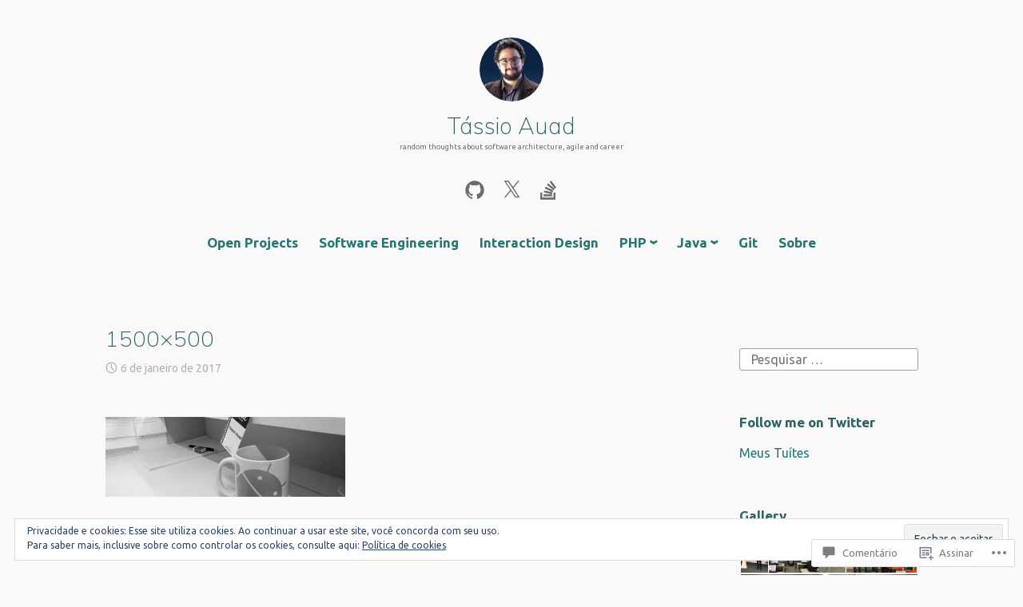

--- FILE ---
content_type: text/html; charset=UTF-8
request_url: https://tassioauad.com/1500x500/
body_size: 88847
content:
<!DOCTYPE html>
<html lang="pt-BR">
<head>
<meta charset="UTF-8">
<meta name="viewport" content="width=device-width, initial-scale=1">
<link rel="profile" href="http://gmpg.org/xfn/11">

<title>1500&#215;500 &#8211; Tássio Auad</title>
<script type="text/javascript">
  WebFontConfig = {"google":{"families":["Ubuntu:r,i,b,bi:latin,latin-ext","Muli:200:latin,latin-ext"]},"api_url":"https:\/\/fonts-api.wp.com\/css"};
  (function() {
    var wf = document.createElement('script');
    wf.src = '/wp-content/plugins/custom-fonts/js/webfont.js';
    wf.type = 'text/javascript';
    wf.async = 'true';
    var s = document.getElementsByTagName('script')[0];
    s.parentNode.insertBefore(wf, s);
	})();
</script><style id="jetpack-custom-fonts-css">.wf-active code, .wf-active kbd, .wf-active pre, .wf-active samp{font-family:"Ubuntu",sans-serif}.wf-active body{font-family:"Ubuntu",sans-serif}.wf-active button, .wf-active input, .wf-active select{font-family:"Ubuntu",sans-serif}.wf-active textarea{font-family:"Ubuntu",sans-serif}.wf-active blockquote{font-family:"Ubuntu",sans-serif}.wf-active code, .wf-active kbd, .wf-active pre, .wf-active tt, .wf-active var{font-family:"Ubuntu",sans-serif}.wf-active .button, .wf-active .more-link, .wf-active button:not(.menu-toggle), .wf-active input[type="button"], .wf-active input[type="reset"], .wf-active input[type="submit"], .wf-active .posts-navigation .nav-links a, .wf-active #content #infinite-handle span button{font-family:"Ubuntu",sans-serif}.wf-active input[type="email"], .wf-active input[type="password"], .wf-active input[type="search"], .wf-active input[type="text"], .wf-active input[type="url"], .wf-active textarea{font-family:"Ubuntu",sans-serif}.wf-active .post-navigation{font-family:"Ubuntu",sans-serif}.wf-active .main-navigation{font-family:"Ubuntu",sans-serif}.wf-active .entry-content, .wf-active .entry-summary, .wf-active .page-content{font-family:"Ubuntu",sans-serif}.wf-active .entry-content .subtitle{font-family:"Ubuntu",sans-serif}.wf-active #comments{font-family:"Ubuntu",sans-serif}.wf-active .comment-form label{font-family:"Ubuntu",sans-serif}.wf-active .comment-form span.required{font-family:"Ubuntu",sans-serif}.wf-active .widget_recent_entries span.post-date{font-family:"Ubuntu",sans-serif}.wf-active .site-description{font-family:"Ubuntu",sans-serif}.wf-active .site-posted-on time{font-family:"Ubuntu",sans-serif}.wf-active .page-header:not(.page-header-light) .taxonomy-description{font-family:"Ubuntu",sans-serif}.wf-active .light-text{font-family:"Ubuntu",sans-serif}.wf-active .site-info{font-family:"Ubuntu",sans-serif}.wf-active .sticky-label{font-family:"Ubuntu",sans-serif}.wf-active .post-details, .wf-active .post-details a{font-family:"Ubuntu",sans-serif}.wf-active .page-links{font-family:"Ubuntu",sans-serif}.wf-active .post-edit-link{font-family:"Ubuntu",sans-serif}.wf-active .post-author-card .author-description{font-family:"Ubuntu",sans-serif}.wf-active #tinymce h1, .wf-active #tinymce h2, .wf-active #tinymce h3, .wf-active #tinymce h4, .wf-active #tinymce h5, .wf-active #tinymce h6, .wf-active .comment-content h1, .wf-active .comment-content h2, .wf-active .comment-content h3, .wf-active .comment-content h4, .wf-active .comment-content h5, .wf-active .comment-content h6, .wf-active .entry-content h1, .wf-active .entry-content h2, .wf-active .entry-content h3, .wf-active .entry-content h4, .wf-active .entry-content h5, .wf-active .entry-content h6, .wf-active .entry-summary h1, .wf-active .entry-summary h2, .wf-active .entry-summary h3, .wf-active .entry-summary h4, .wf-active .entry-summary h5, .wf-active .entry-summary h6, .wf-active .widget_text h1, .wf-active .widget_text h2, .wf-active .widget_text h3, .wf-active .widget_text h4, .wf-active .widget_text h5, .wf-active .widget_text h6{font-family:"Muli",sans-serif;font-style:normal;font-weight:200}.wf-active h1{font-size:32.9px;font-style:normal;font-weight:200}.wf-active h2{font-size:21.7px;font-style:normal;font-weight:200}.wf-active h3{font-size:16.8px;font-style:normal;font-weight:200}.wf-active h4{font-size:14px;font-style:normal;font-weight:200}.wf-active h5{font-size:10.5px;font-style:normal;font-weight:200}.wf-active h6{font-size:9.8px;font-style:normal;font-weight:200}.wf-active blockquote h1, .wf-active blockquote h2, .wf-active blockquote h3, .wf-active blockquote h4{font-family:"Muli",sans-serif;font-weight:200;font-style:normal}.wf-active div#jp-relatedposts h3.jp-relatedposts-headline em{font-family:"Muli",sans-serif;font-style:normal;font-weight:200}.wf-active .comment-reply-title, .wf-active .comments-title{font-family:"Muli",sans-serif;font-size:18.2px;font-weight:200;font-style:normal}.wf-active .image-post-title{font-family:"Muli",sans-serif;font-size:11.2px;font-weight:200;font-style:normal}.wf-active .page-header:not(.page-header-light) h1{font-size:28.7px;font-style:normal;font-weight:200}.wf-active .entry-title{font-family:"Muli",sans-serif;font-size:1.54em;font-style:normal;font-weight:200}.wf-active #post-cover-image .cover-meta .single-post-title{font-family:"Muli",sans-serif;font-size:29.4px;font-style:normal;font-weight:200}.wf-active #hero-header .site-title{font-family:"Muli",sans-serif;font-size:28.7px;font-style:normal;font-weight:200}.wf-active .site-header .site-title{font-size:13.3px;font-style:normal;font-weight:200}.wf-active .site-header .site-description{font-size:9.1px;font-style:normal;font-weight:200}</style>
<meta name='robots' content='max-image-preview:large' />

<!-- Async WordPress.com Remote Login -->
<script id="wpcom_remote_login_js">
var wpcom_remote_login_extra_auth = '';
function wpcom_remote_login_remove_dom_node_id( element_id ) {
	var dom_node = document.getElementById( element_id );
	if ( dom_node ) { dom_node.parentNode.removeChild( dom_node ); }
}
function wpcom_remote_login_remove_dom_node_classes( class_name ) {
	var dom_nodes = document.querySelectorAll( '.' + class_name );
	for ( var i = 0; i < dom_nodes.length; i++ ) {
		dom_nodes[ i ].parentNode.removeChild( dom_nodes[ i ] );
	}
}
function wpcom_remote_login_final_cleanup() {
	wpcom_remote_login_remove_dom_node_classes( "wpcom_remote_login_msg" );
	wpcom_remote_login_remove_dom_node_id( "wpcom_remote_login_key" );
	wpcom_remote_login_remove_dom_node_id( "wpcom_remote_login_validate" );
	wpcom_remote_login_remove_dom_node_id( "wpcom_remote_login_js" );
	wpcom_remote_login_remove_dom_node_id( "wpcom_request_access_iframe" );
	wpcom_remote_login_remove_dom_node_id( "wpcom_request_access_styles" );
}

// Watch for messages back from the remote login
window.addEventListener( "message", function( e ) {
	if ( e.origin === "https://r-login.wordpress.com" ) {
		var data = {};
		try {
			data = JSON.parse( e.data );
		} catch( e ) {
			wpcom_remote_login_final_cleanup();
			return;
		}

		if ( data.msg === 'LOGIN' ) {
			// Clean up the login check iframe
			wpcom_remote_login_remove_dom_node_id( "wpcom_remote_login_key" );

			var id_regex = new RegExp( /^[0-9]+$/ );
			var token_regex = new RegExp( /^.*|.*|.*$/ );
			if (
				token_regex.test( data.token )
				&& id_regex.test( data.wpcomid )
			) {
				// We have everything we need to ask for a login
				var script = document.createElement( "script" );
				script.setAttribute( "id", "wpcom_remote_login_validate" );
				script.src = '/remote-login.php?wpcom_remote_login=validate'
					+ '&wpcomid=' + data.wpcomid
					+ '&token=' + encodeURIComponent( data.token )
					+ '&host=' + window.location.protocol
					+ '//' + window.location.hostname
					+ '&postid=3787'
					+ '&is_singular=';
				document.body.appendChild( script );
			}

			return;
		}

		// Safari ITP, not logged in, so redirect
		if ( data.msg === 'LOGIN-REDIRECT' ) {
			window.location = 'https://wordpress.com/log-in?redirect_to=' + window.location.href;
			return;
		}

		// Safari ITP, storage access failed, remove the request
		if ( data.msg === 'LOGIN-REMOVE' ) {
			var css_zap = 'html { -webkit-transition: margin-top 1s; transition: margin-top 1s; } /* 9001 */ html { margin-top: 0 !important; } * html body { margin-top: 0 !important; } @media screen and ( max-width: 782px ) { html { margin-top: 0 !important; } * html body { margin-top: 0 !important; } }';
			var style_zap = document.createElement( 'style' );
			style_zap.type = 'text/css';
			style_zap.appendChild( document.createTextNode( css_zap ) );
			document.body.appendChild( style_zap );

			var e = document.getElementById( 'wpcom_request_access_iframe' );
			e.parentNode.removeChild( e );

			document.cookie = 'wordpress_com_login_access=denied; path=/; max-age=31536000';

			return;
		}

		// Safari ITP
		if ( data.msg === 'REQUEST_ACCESS' ) {
			console.log( 'request access: safari' );

			// Check ITP iframe enable/disable knob
			if ( wpcom_remote_login_extra_auth !== 'safari_itp_iframe' ) {
				return;
			}

			// If we are in a "private window" there is no ITP.
			var private_window = false;
			try {
				var opendb = window.openDatabase( null, null, null, null );
			} catch( e ) {
				private_window = true;
			}

			if ( private_window ) {
				console.log( 'private window' );
				return;
			}

			var iframe = document.createElement( 'iframe' );
			iframe.id = 'wpcom_request_access_iframe';
			iframe.setAttribute( 'scrolling', 'no' );
			iframe.setAttribute( 'sandbox', 'allow-storage-access-by-user-activation allow-scripts allow-same-origin allow-top-navigation-by-user-activation' );
			iframe.src = 'https://r-login.wordpress.com/remote-login.php?wpcom_remote_login=request_access&origin=' + encodeURIComponent( data.origin ) + '&wpcomid=' + encodeURIComponent( data.wpcomid );

			var css = 'html { -webkit-transition: margin-top 1s; transition: margin-top 1s; } /* 9001 */ html { margin-top: 46px !important; } * html body { margin-top: 46px !important; } @media screen and ( max-width: 660px ) { html { margin-top: 71px !important; } * html body { margin-top: 71px !important; } #wpcom_request_access_iframe { display: block; height: 71px !important; } } #wpcom_request_access_iframe { border: 0px; height: 46px; position: fixed; top: 0; left: 0; width: 100%; min-width: 100%; z-index: 99999; background: #23282d; } ';

			var style = document.createElement( 'style' );
			style.type = 'text/css';
			style.id = 'wpcom_request_access_styles';
			style.appendChild( document.createTextNode( css ) );
			document.body.appendChild( style );

			document.body.appendChild( iframe );
		}

		if ( data.msg === 'DONE' ) {
			wpcom_remote_login_final_cleanup();
		}
	}
}, false );

// Inject the remote login iframe after the page has had a chance to load
// more critical resources
window.addEventListener( "DOMContentLoaded", function( e ) {
	var iframe = document.createElement( "iframe" );
	iframe.style.display = "none";
	iframe.setAttribute( "scrolling", "no" );
	iframe.setAttribute( "id", "wpcom_remote_login_key" );
	iframe.src = "https://r-login.wordpress.com/remote-login.php"
		+ "?wpcom_remote_login=key"
		+ "&origin=aHR0cHM6Ly90YXNzaW9hdWFkLmNvbQ%3D%3D"
		+ "&wpcomid=59393783"
		+ "&time=" + Math.floor( Date.now() / 1000 );
	document.body.appendChild( iframe );
}, false );
</script>
<link rel='dns-prefetch' href='//s0.wp.com' />
<link rel='dns-prefetch' href='//widgets.wp.com' />
<link rel='dns-prefetch' href='//wordpress.com' />
<link rel="alternate" type="application/rss+xml" title="Feed para Tássio Auad &raquo;" href="https://tassioauad.com/feed/" />
<link rel="alternate" type="application/rss+xml" title="Feed de comentários para Tássio Auad &raquo;" href="https://tassioauad.com/comments/feed/" />
<link rel="alternate" type="application/rss+xml" title="Feed de comentários para Tássio Auad &raquo; 1500&#215;500" href="https://tassioauad.com/feed/?attachment_id=3787" />
	<script type="text/javascript">
		/* <![CDATA[ */
		function addLoadEvent(func) {
			var oldonload = window.onload;
			if (typeof window.onload != 'function') {
				window.onload = func;
			} else {
				window.onload = function () {
					oldonload();
					func();
				}
			}
		}
		/* ]]> */
	</script>
	<link crossorigin='anonymous' rel='stylesheet' id='all-css-0-1' href='/wp-content/mu-plugins/widgets/eu-cookie-law/templates/style.css?m=1642463000i&cssminify=yes' type='text/css' media='all' />
<style id='wp-emoji-styles-inline-css'>

	img.wp-smiley, img.emoji {
		display: inline !important;
		border: none !important;
		box-shadow: none !important;
		height: 1em !important;
		width: 1em !important;
		margin: 0 0.07em !important;
		vertical-align: -0.1em !important;
		background: none !important;
		padding: 0 !important;
	}
/*# sourceURL=wp-emoji-styles-inline-css */
</style>
<link crossorigin='anonymous' rel='stylesheet' id='all-css-2-1' href='/wp-content/plugins/gutenberg-core/v22.2.0/build/styles/block-library/style.css?m=1764855221i&cssminify=yes' type='text/css' media='all' />
<style id='wp-block-library-inline-css'>
.has-text-align-justify {
	text-align:justify;
}
.has-text-align-justify{text-align:justify;}

/*# sourceURL=wp-block-library-inline-css */
</style><style id='global-styles-inline-css'>
:root{--wp--preset--aspect-ratio--square: 1;--wp--preset--aspect-ratio--4-3: 4/3;--wp--preset--aspect-ratio--3-4: 3/4;--wp--preset--aspect-ratio--3-2: 3/2;--wp--preset--aspect-ratio--2-3: 2/3;--wp--preset--aspect-ratio--16-9: 16/9;--wp--preset--aspect-ratio--9-16: 9/16;--wp--preset--color--black: #000000;--wp--preset--color--cyan-bluish-gray: #abb8c3;--wp--preset--color--white: #fff;--wp--preset--color--pale-pink: #f78da7;--wp--preset--color--vivid-red: #cf2e2e;--wp--preset--color--luminous-vivid-orange: #ff6900;--wp--preset--color--luminous-vivid-amber: #fcb900;--wp--preset--color--light-green-cyan: #7bdcb5;--wp--preset--color--vivid-green-cyan: #00d084;--wp--preset--color--pale-cyan-blue: #8ed1fc;--wp--preset--color--vivid-cyan-blue: #0693e3;--wp--preset--color--vivid-purple: #9b51e0;--wp--preset--color--medium-blue: #0087be;--wp--preset--color--bright-blue: #00aadc;--wp--preset--color--dark-gray: #4d4d4b;--wp--preset--color--light-gray: #b3b3b1;--wp--preset--gradient--vivid-cyan-blue-to-vivid-purple: linear-gradient(135deg,rgb(6,147,227) 0%,rgb(155,81,224) 100%);--wp--preset--gradient--light-green-cyan-to-vivid-green-cyan: linear-gradient(135deg,rgb(122,220,180) 0%,rgb(0,208,130) 100%);--wp--preset--gradient--luminous-vivid-amber-to-luminous-vivid-orange: linear-gradient(135deg,rgb(252,185,0) 0%,rgb(255,105,0) 100%);--wp--preset--gradient--luminous-vivid-orange-to-vivid-red: linear-gradient(135deg,rgb(255,105,0) 0%,rgb(207,46,46) 100%);--wp--preset--gradient--very-light-gray-to-cyan-bluish-gray: linear-gradient(135deg,rgb(238,238,238) 0%,rgb(169,184,195) 100%);--wp--preset--gradient--cool-to-warm-spectrum: linear-gradient(135deg,rgb(74,234,220) 0%,rgb(151,120,209) 20%,rgb(207,42,186) 40%,rgb(238,44,130) 60%,rgb(251,105,98) 80%,rgb(254,248,76) 100%);--wp--preset--gradient--blush-light-purple: linear-gradient(135deg,rgb(255,206,236) 0%,rgb(152,150,240) 100%);--wp--preset--gradient--blush-bordeaux: linear-gradient(135deg,rgb(254,205,165) 0%,rgb(254,45,45) 50%,rgb(107,0,62) 100%);--wp--preset--gradient--luminous-dusk: linear-gradient(135deg,rgb(255,203,112) 0%,rgb(199,81,192) 50%,rgb(65,88,208) 100%);--wp--preset--gradient--pale-ocean: linear-gradient(135deg,rgb(255,245,203) 0%,rgb(182,227,212) 50%,rgb(51,167,181) 100%);--wp--preset--gradient--electric-grass: linear-gradient(135deg,rgb(202,248,128) 0%,rgb(113,206,126) 100%);--wp--preset--gradient--midnight: linear-gradient(135deg,rgb(2,3,129) 0%,rgb(40,116,252) 100%);--wp--preset--font-size--small: 13px;--wp--preset--font-size--medium: 20px;--wp--preset--font-size--large: 36px;--wp--preset--font-size--x-large: 42px;--wp--preset--font-family--albert-sans: 'Albert Sans', sans-serif;--wp--preset--font-family--alegreya: Alegreya, serif;--wp--preset--font-family--arvo: Arvo, serif;--wp--preset--font-family--bodoni-moda: 'Bodoni Moda', serif;--wp--preset--font-family--bricolage-grotesque: 'Bricolage Grotesque', sans-serif;--wp--preset--font-family--cabin: Cabin, sans-serif;--wp--preset--font-family--chivo: Chivo, sans-serif;--wp--preset--font-family--commissioner: Commissioner, sans-serif;--wp--preset--font-family--cormorant: Cormorant, serif;--wp--preset--font-family--courier-prime: 'Courier Prime', monospace;--wp--preset--font-family--crimson-pro: 'Crimson Pro', serif;--wp--preset--font-family--dm-mono: 'DM Mono', monospace;--wp--preset--font-family--dm-sans: 'DM Sans', sans-serif;--wp--preset--font-family--dm-serif-display: 'DM Serif Display', serif;--wp--preset--font-family--domine: Domine, serif;--wp--preset--font-family--eb-garamond: 'EB Garamond', serif;--wp--preset--font-family--epilogue: Epilogue, sans-serif;--wp--preset--font-family--fahkwang: Fahkwang, sans-serif;--wp--preset--font-family--figtree: Figtree, sans-serif;--wp--preset--font-family--fira-sans: 'Fira Sans', sans-serif;--wp--preset--font-family--fjalla-one: 'Fjalla One', sans-serif;--wp--preset--font-family--fraunces: Fraunces, serif;--wp--preset--font-family--gabarito: Gabarito, system-ui;--wp--preset--font-family--ibm-plex-mono: 'IBM Plex Mono', monospace;--wp--preset--font-family--ibm-plex-sans: 'IBM Plex Sans', sans-serif;--wp--preset--font-family--ibarra-real-nova: 'Ibarra Real Nova', serif;--wp--preset--font-family--instrument-serif: 'Instrument Serif', serif;--wp--preset--font-family--inter: Inter, sans-serif;--wp--preset--font-family--josefin-sans: 'Josefin Sans', sans-serif;--wp--preset--font-family--jost: Jost, sans-serif;--wp--preset--font-family--libre-baskerville: 'Libre Baskerville', serif;--wp--preset--font-family--libre-franklin: 'Libre Franklin', sans-serif;--wp--preset--font-family--literata: Literata, serif;--wp--preset--font-family--lora: Lora, serif;--wp--preset--font-family--merriweather: Merriweather, serif;--wp--preset--font-family--montserrat: Montserrat, sans-serif;--wp--preset--font-family--newsreader: Newsreader, serif;--wp--preset--font-family--noto-sans-mono: 'Noto Sans Mono', sans-serif;--wp--preset--font-family--nunito: Nunito, sans-serif;--wp--preset--font-family--open-sans: 'Open Sans', sans-serif;--wp--preset--font-family--overpass: Overpass, sans-serif;--wp--preset--font-family--pt-serif: 'PT Serif', serif;--wp--preset--font-family--petrona: Petrona, serif;--wp--preset--font-family--piazzolla: Piazzolla, serif;--wp--preset--font-family--playfair-display: 'Playfair Display', serif;--wp--preset--font-family--plus-jakarta-sans: 'Plus Jakarta Sans', sans-serif;--wp--preset--font-family--poppins: Poppins, sans-serif;--wp--preset--font-family--raleway: Raleway, sans-serif;--wp--preset--font-family--roboto: Roboto, sans-serif;--wp--preset--font-family--roboto-slab: 'Roboto Slab', serif;--wp--preset--font-family--rubik: Rubik, sans-serif;--wp--preset--font-family--rufina: Rufina, serif;--wp--preset--font-family--sora: Sora, sans-serif;--wp--preset--font-family--source-sans-3: 'Source Sans 3', sans-serif;--wp--preset--font-family--source-serif-4: 'Source Serif 4', serif;--wp--preset--font-family--space-mono: 'Space Mono', monospace;--wp--preset--font-family--syne: Syne, sans-serif;--wp--preset--font-family--texturina: Texturina, serif;--wp--preset--font-family--urbanist: Urbanist, sans-serif;--wp--preset--font-family--work-sans: 'Work Sans', sans-serif;--wp--preset--spacing--20: 0.44rem;--wp--preset--spacing--30: 0.67rem;--wp--preset--spacing--40: 1rem;--wp--preset--spacing--50: 1.5rem;--wp--preset--spacing--60: 2.25rem;--wp--preset--spacing--70: 3.38rem;--wp--preset--spacing--80: 5.06rem;--wp--preset--shadow--natural: 6px 6px 9px rgba(0, 0, 0, 0.2);--wp--preset--shadow--deep: 12px 12px 50px rgba(0, 0, 0, 0.4);--wp--preset--shadow--sharp: 6px 6px 0px rgba(0, 0, 0, 0.2);--wp--preset--shadow--outlined: 6px 6px 0px -3px rgb(255, 255, 255), 6px 6px rgb(0, 0, 0);--wp--preset--shadow--crisp: 6px 6px 0px rgb(0, 0, 0);}:where(.is-layout-flex){gap: 0.5em;}:where(.is-layout-grid){gap: 0.5em;}body .is-layout-flex{display: flex;}.is-layout-flex{flex-wrap: wrap;align-items: center;}.is-layout-flex > :is(*, div){margin: 0;}body .is-layout-grid{display: grid;}.is-layout-grid > :is(*, div){margin: 0;}:where(.wp-block-columns.is-layout-flex){gap: 2em;}:where(.wp-block-columns.is-layout-grid){gap: 2em;}:where(.wp-block-post-template.is-layout-flex){gap: 1.25em;}:where(.wp-block-post-template.is-layout-grid){gap: 1.25em;}.has-black-color{color: var(--wp--preset--color--black) !important;}.has-cyan-bluish-gray-color{color: var(--wp--preset--color--cyan-bluish-gray) !important;}.has-white-color{color: var(--wp--preset--color--white) !important;}.has-pale-pink-color{color: var(--wp--preset--color--pale-pink) !important;}.has-vivid-red-color{color: var(--wp--preset--color--vivid-red) !important;}.has-luminous-vivid-orange-color{color: var(--wp--preset--color--luminous-vivid-orange) !important;}.has-luminous-vivid-amber-color{color: var(--wp--preset--color--luminous-vivid-amber) !important;}.has-light-green-cyan-color{color: var(--wp--preset--color--light-green-cyan) !important;}.has-vivid-green-cyan-color{color: var(--wp--preset--color--vivid-green-cyan) !important;}.has-pale-cyan-blue-color{color: var(--wp--preset--color--pale-cyan-blue) !important;}.has-vivid-cyan-blue-color{color: var(--wp--preset--color--vivid-cyan-blue) !important;}.has-vivid-purple-color{color: var(--wp--preset--color--vivid-purple) !important;}.has-black-background-color{background-color: var(--wp--preset--color--black) !important;}.has-cyan-bluish-gray-background-color{background-color: var(--wp--preset--color--cyan-bluish-gray) !important;}.has-white-background-color{background-color: var(--wp--preset--color--white) !important;}.has-pale-pink-background-color{background-color: var(--wp--preset--color--pale-pink) !important;}.has-vivid-red-background-color{background-color: var(--wp--preset--color--vivid-red) !important;}.has-luminous-vivid-orange-background-color{background-color: var(--wp--preset--color--luminous-vivid-orange) !important;}.has-luminous-vivid-amber-background-color{background-color: var(--wp--preset--color--luminous-vivid-amber) !important;}.has-light-green-cyan-background-color{background-color: var(--wp--preset--color--light-green-cyan) !important;}.has-vivid-green-cyan-background-color{background-color: var(--wp--preset--color--vivid-green-cyan) !important;}.has-pale-cyan-blue-background-color{background-color: var(--wp--preset--color--pale-cyan-blue) !important;}.has-vivid-cyan-blue-background-color{background-color: var(--wp--preset--color--vivid-cyan-blue) !important;}.has-vivid-purple-background-color{background-color: var(--wp--preset--color--vivid-purple) !important;}.has-black-border-color{border-color: var(--wp--preset--color--black) !important;}.has-cyan-bluish-gray-border-color{border-color: var(--wp--preset--color--cyan-bluish-gray) !important;}.has-white-border-color{border-color: var(--wp--preset--color--white) !important;}.has-pale-pink-border-color{border-color: var(--wp--preset--color--pale-pink) !important;}.has-vivid-red-border-color{border-color: var(--wp--preset--color--vivid-red) !important;}.has-luminous-vivid-orange-border-color{border-color: var(--wp--preset--color--luminous-vivid-orange) !important;}.has-luminous-vivid-amber-border-color{border-color: var(--wp--preset--color--luminous-vivid-amber) !important;}.has-light-green-cyan-border-color{border-color: var(--wp--preset--color--light-green-cyan) !important;}.has-vivid-green-cyan-border-color{border-color: var(--wp--preset--color--vivid-green-cyan) !important;}.has-pale-cyan-blue-border-color{border-color: var(--wp--preset--color--pale-cyan-blue) !important;}.has-vivid-cyan-blue-border-color{border-color: var(--wp--preset--color--vivid-cyan-blue) !important;}.has-vivid-purple-border-color{border-color: var(--wp--preset--color--vivid-purple) !important;}.has-vivid-cyan-blue-to-vivid-purple-gradient-background{background: var(--wp--preset--gradient--vivid-cyan-blue-to-vivid-purple) !important;}.has-light-green-cyan-to-vivid-green-cyan-gradient-background{background: var(--wp--preset--gradient--light-green-cyan-to-vivid-green-cyan) !important;}.has-luminous-vivid-amber-to-luminous-vivid-orange-gradient-background{background: var(--wp--preset--gradient--luminous-vivid-amber-to-luminous-vivid-orange) !important;}.has-luminous-vivid-orange-to-vivid-red-gradient-background{background: var(--wp--preset--gradient--luminous-vivid-orange-to-vivid-red) !important;}.has-very-light-gray-to-cyan-bluish-gray-gradient-background{background: var(--wp--preset--gradient--very-light-gray-to-cyan-bluish-gray) !important;}.has-cool-to-warm-spectrum-gradient-background{background: var(--wp--preset--gradient--cool-to-warm-spectrum) !important;}.has-blush-light-purple-gradient-background{background: var(--wp--preset--gradient--blush-light-purple) !important;}.has-blush-bordeaux-gradient-background{background: var(--wp--preset--gradient--blush-bordeaux) !important;}.has-luminous-dusk-gradient-background{background: var(--wp--preset--gradient--luminous-dusk) !important;}.has-pale-ocean-gradient-background{background: var(--wp--preset--gradient--pale-ocean) !important;}.has-electric-grass-gradient-background{background: var(--wp--preset--gradient--electric-grass) !important;}.has-midnight-gradient-background{background: var(--wp--preset--gradient--midnight) !important;}.has-small-font-size{font-size: var(--wp--preset--font-size--small) !important;}.has-medium-font-size{font-size: var(--wp--preset--font-size--medium) !important;}.has-large-font-size{font-size: var(--wp--preset--font-size--large) !important;}.has-x-large-font-size{font-size: var(--wp--preset--font-size--x-large) !important;}.has-albert-sans-font-family{font-family: var(--wp--preset--font-family--albert-sans) !important;}.has-alegreya-font-family{font-family: var(--wp--preset--font-family--alegreya) !important;}.has-arvo-font-family{font-family: var(--wp--preset--font-family--arvo) !important;}.has-bodoni-moda-font-family{font-family: var(--wp--preset--font-family--bodoni-moda) !important;}.has-bricolage-grotesque-font-family{font-family: var(--wp--preset--font-family--bricolage-grotesque) !important;}.has-cabin-font-family{font-family: var(--wp--preset--font-family--cabin) !important;}.has-chivo-font-family{font-family: var(--wp--preset--font-family--chivo) !important;}.has-commissioner-font-family{font-family: var(--wp--preset--font-family--commissioner) !important;}.has-cormorant-font-family{font-family: var(--wp--preset--font-family--cormorant) !important;}.has-courier-prime-font-family{font-family: var(--wp--preset--font-family--courier-prime) !important;}.has-crimson-pro-font-family{font-family: var(--wp--preset--font-family--crimson-pro) !important;}.has-dm-mono-font-family{font-family: var(--wp--preset--font-family--dm-mono) !important;}.has-dm-sans-font-family{font-family: var(--wp--preset--font-family--dm-sans) !important;}.has-dm-serif-display-font-family{font-family: var(--wp--preset--font-family--dm-serif-display) !important;}.has-domine-font-family{font-family: var(--wp--preset--font-family--domine) !important;}.has-eb-garamond-font-family{font-family: var(--wp--preset--font-family--eb-garamond) !important;}.has-epilogue-font-family{font-family: var(--wp--preset--font-family--epilogue) !important;}.has-fahkwang-font-family{font-family: var(--wp--preset--font-family--fahkwang) !important;}.has-figtree-font-family{font-family: var(--wp--preset--font-family--figtree) !important;}.has-fira-sans-font-family{font-family: var(--wp--preset--font-family--fira-sans) !important;}.has-fjalla-one-font-family{font-family: var(--wp--preset--font-family--fjalla-one) !important;}.has-fraunces-font-family{font-family: var(--wp--preset--font-family--fraunces) !important;}.has-gabarito-font-family{font-family: var(--wp--preset--font-family--gabarito) !important;}.has-ibm-plex-mono-font-family{font-family: var(--wp--preset--font-family--ibm-plex-mono) !important;}.has-ibm-plex-sans-font-family{font-family: var(--wp--preset--font-family--ibm-plex-sans) !important;}.has-ibarra-real-nova-font-family{font-family: var(--wp--preset--font-family--ibarra-real-nova) !important;}.has-instrument-serif-font-family{font-family: var(--wp--preset--font-family--instrument-serif) !important;}.has-inter-font-family{font-family: var(--wp--preset--font-family--inter) !important;}.has-josefin-sans-font-family{font-family: var(--wp--preset--font-family--josefin-sans) !important;}.has-jost-font-family{font-family: var(--wp--preset--font-family--jost) !important;}.has-libre-baskerville-font-family{font-family: var(--wp--preset--font-family--libre-baskerville) !important;}.has-libre-franklin-font-family{font-family: var(--wp--preset--font-family--libre-franklin) !important;}.has-literata-font-family{font-family: var(--wp--preset--font-family--literata) !important;}.has-lora-font-family{font-family: var(--wp--preset--font-family--lora) !important;}.has-merriweather-font-family{font-family: var(--wp--preset--font-family--merriweather) !important;}.has-montserrat-font-family{font-family: var(--wp--preset--font-family--montserrat) !important;}.has-newsreader-font-family{font-family: var(--wp--preset--font-family--newsreader) !important;}.has-noto-sans-mono-font-family{font-family: var(--wp--preset--font-family--noto-sans-mono) !important;}.has-nunito-font-family{font-family: var(--wp--preset--font-family--nunito) !important;}.has-open-sans-font-family{font-family: var(--wp--preset--font-family--open-sans) !important;}.has-overpass-font-family{font-family: var(--wp--preset--font-family--overpass) !important;}.has-pt-serif-font-family{font-family: var(--wp--preset--font-family--pt-serif) !important;}.has-petrona-font-family{font-family: var(--wp--preset--font-family--petrona) !important;}.has-piazzolla-font-family{font-family: var(--wp--preset--font-family--piazzolla) !important;}.has-playfair-display-font-family{font-family: var(--wp--preset--font-family--playfair-display) !important;}.has-plus-jakarta-sans-font-family{font-family: var(--wp--preset--font-family--plus-jakarta-sans) !important;}.has-poppins-font-family{font-family: var(--wp--preset--font-family--poppins) !important;}.has-raleway-font-family{font-family: var(--wp--preset--font-family--raleway) !important;}.has-roboto-font-family{font-family: var(--wp--preset--font-family--roboto) !important;}.has-roboto-slab-font-family{font-family: var(--wp--preset--font-family--roboto-slab) !important;}.has-rubik-font-family{font-family: var(--wp--preset--font-family--rubik) !important;}.has-rufina-font-family{font-family: var(--wp--preset--font-family--rufina) !important;}.has-sora-font-family{font-family: var(--wp--preset--font-family--sora) !important;}.has-source-sans-3-font-family{font-family: var(--wp--preset--font-family--source-sans-3) !important;}.has-source-serif-4-font-family{font-family: var(--wp--preset--font-family--source-serif-4) !important;}.has-space-mono-font-family{font-family: var(--wp--preset--font-family--space-mono) !important;}.has-syne-font-family{font-family: var(--wp--preset--font-family--syne) !important;}.has-texturina-font-family{font-family: var(--wp--preset--font-family--texturina) !important;}.has-urbanist-font-family{font-family: var(--wp--preset--font-family--urbanist) !important;}.has-work-sans-font-family{font-family: var(--wp--preset--font-family--work-sans) !important;}
/*# sourceURL=global-styles-inline-css */
</style>

<style id='classic-theme-styles-inline-css'>
/*! This file is auto-generated */
.wp-block-button__link{color:#fff;background-color:#32373c;border-radius:9999px;box-shadow:none;text-decoration:none;padding:calc(.667em + 2px) calc(1.333em + 2px);font-size:1.125em}.wp-block-file__button{background:#32373c;color:#fff;text-decoration:none}
/*# sourceURL=/wp-includes/css/classic-themes.min.css */
</style>
<link crossorigin='anonymous' rel='stylesheet' id='all-css-4-1' href='/_static/??-eJx9jkEOwjAMBD9EcMqBckE8BSWpBSl1EsVO+/26qrgA4mLJuzv2wlJMyEkwCVAzZWqPmBhCrqg6FSegCcIhOpyQNHYMzAf4jS1FGeN9qchsdFJsZOSpIP/jRpTiwsuotJ/YDaCc09u8z5iGXME1yeREYvjCgGsA3+I0wIzV62sVt878uW9lbnTt+rO1p76zl3EFmp5j4Q==&cssminify=yes' type='text/css' media='all' />
<link rel='stylesheet' id='verbum-gutenberg-css-css' href='https://widgets.wp.com/verbum-block-editor/block-editor.css?ver=1738686361' media='all' />
<link crossorigin='anonymous' rel='stylesheet' id='all-css-6-1' href='/_static/??-eJydUdFOQjEM/SFrA2LwxfgpZMy6W+62LlsH8e/tvRBEJcTwsvSc7bSnZ3go4CUrZcXUocQeODf0kpJREHkkQ+0X82jMAzJmUTZ1OxfHi+s9d6TF+fGEMYlk3HD2GChTPfa5Wv5pqgMls1X6Fjm/UyE7zJrhyG2gCkts+hnpHuG06zaKH+8aO60zj4ZDscT+E4dR89sfuZwuN3ubIRVdV0lOLeOzzEfXGnuYTcFAsVDFVm28eHYR7LP6ZX3LSiXbOFgZ5vW/4S1RIAHLySmb30sAH9FxnaRv6XWxfn5avqzWi9XuCwvt6Xc=&cssminify=yes' type='text/css' media='all' />
<style id='independent-publisher-2-style-inline-css'>
.byline { clip: rect(1px, 1px, 1px, 1px); height: 1px; position: absolute; overflow: hidden; width: 1px; }
/*# sourceURL=independent-publisher-2-style-inline-css */
</style>
<link crossorigin='anonymous' rel='stylesheet' id='print-css-7-1' href='/wp-content/mu-plugins/global-print/global-print.css?m=1465851035i&cssminify=yes' type='text/css' media='print' />
<style id='jetpack-global-styles-frontend-style-inline-css'>
:root { --font-headings: unset; --font-base: unset; --font-headings-default: -apple-system,BlinkMacSystemFont,"Segoe UI",Roboto,Oxygen-Sans,Ubuntu,Cantarell,"Helvetica Neue",sans-serif; --font-base-default: -apple-system,BlinkMacSystemFont,"Segoe UI",Roboto,Oxygen-Sans,Ubuntu,Cantarell,"Helvetica Neue",sans-serif;}
/*# sourceURL=jetpack-global-styles-frontend-style-inline-css */
</style>
<link crossorigin='anonymous' rel='stylesheet' id='all-css-10-1' href='/wp-content/themes/h4/global.css?m=1420737423i&cssminify=yes' type='text/css' media='all' />
<script type="text/javascript" id="wpcom-actionbar-placeholder-js-extra">
/* <![CDATA[ */
var actionbardata = {"siteID":"59393783","postID":"3787","siteURL":"https://tassioauad.com","xhrURL":"https://tassioauad.com/wp-admin/admin-ajax.php","nonce":"4d6a59e643","isLoggedIn":"","statusMessage":"","subsEmailDefault":"instantly","proxyScriptUrl":"https://s0.wp.com/wp-content/js/wpcom-proxy-request.js?m=1513050504i&amp;ver=20211021","shortlink":"https://wp.me/a41d2f-Z5","i18n":{"followedText":"Novas publica\u00e7\u00f5es deste site agora aparecer\u00e3o no seu \u003Ca href=\"https://wordpress.com/reader\"\u003ELeitor\u003C/a\u003E","foldBar":"Esconder esta barra","unfoldBar":"Mostrar esta barra","shortLinkCopied":"Link curto copiado."}};
//# sourceURL=wpcom-actionbar-placeholder-js-extra
/* ]]> */
</script>
<script type="text/javascript" id="jetpack-mu-wpcom-settings-js-before">
/* <![CDATA[ */
var JETPACK_MU_WPCOM_SETTINGS = {"assetsUrl":"https://s0.wp.com/wp-content/mu-plugins/jetpack-mu-wpcom-plugin/moon/jetpack_vendor/automattic/jetpack-mu-wpcom/src/build/"};
//# sourceURL=jetpack-mu-wpcom-settings-js-before
/* ]]> */
</script>
<script crossorigin='anonymous' type='text/javascript'  src='/_static/??/wp-content/js/rlt-proxy.js,/wp-content/blog-plugins/wordads-classes/js/cmp/v2/cmp-non-gdpr.js?m=1720530689j'></script>
<script type="text/javascript" id="rlt-proxy-js-after">
/* <![CDATA[ */
	rltInitialize( {"token":null,"iframeOrigins":["https:\/\/widgets.wp.com"]} );
//# sourceURL=rlt-proxy-js-after
/* ]]> */
</script>
<link rel="EditURI" type="application/rsd+xml" title="RSD" href="https://tassioauad.wordpress.com/xmlrpc.php?rsd" />
<meta name="generator" content="WordPress.com" />
<link rel="canonical" href="https://tassioauad.com/1500x500/" />
<link rel='shortlink' href='https://wp.me/a41d2f-Z5' />
<link rel="alternate" type="application/json+oembed" href="https://public-api.wordpress.com/oembed/?format=json&amp;url=https%3A%2F%2Ftassioauad.com%2F1500x500%2F&amp;for=wpcom-auto-discovery" /><link rel="alternate" type="application/xml+oembed" href="https://public-api.wordpress.com/oembed/?format=xml&amp;url=https%3A%2F%2Ftassioauad.com%2F1500x500%2F&amp;for=wpcom-auto-discovery" />
<!-- Jetpack Open Graph Tags -->
<meta property="og:type" content="article" />
<meta property="og:title" content="1500&#215;500" />
<meta property="og:url" content="https://tassioauad.com/1500x500/" />
<meta property="og:description" content="My desk at work" />
<meta property="article:published_time" content="2017-01-06T18:32:08+00:00" />
<meta property="article:modified_time" content="2018-01-03T19:57:56+00:00" />
<meta property="og:site_name" content="Tássio Auad" />
<meta property="og:image" content="https://tassioauad.com/wp-content/uploads/2017/01/1500x500.jpg" />
<meta property="og:image:alt" content="" />
<meta property="og:locale" content="pt_BR" />
<meta property="article:publisher" content="https://www.facebook.com/WordPresscom" />
<meta name="twitter:creator" content="@AuadTassio" />
<meta name="twitter:site" content="@AuadTassio" />
<meta name="twitter:text:title" content="1500&#215;500" />
<meta name="twitter:image" content="https://i0.wp.com/tassioauad.com/wp-content/uploads/2017/01/1500x500.jpg?fit=1200%2C400&#038;ssl=1&#038;w=640" />
<meta name="twitter:card" content="summary_large_image" />

<!-- End Jetpack Open Graph Tags -->
<link rel='openid.server' href='https://tassioauad.com/?openidserver=1' />
<link rel='openid.delegate' href='https://tassioauad.com/' />
<link rel="search" type="application/opensearchdescription+xml" href="https://tassioauad.com/osd.xml" title="Tássio Auad" />
<link rel="search" type="application/opensearchdescription+xml" href="https://s1.wp.com/opensearch.xml" title="WordPress.com" />
<meta name="theme-color" content="#f9f9f9" />
<meta name="description" content="My desk at work" />
<style type="text/css" id="custom-background-css">
body.custom-background { background-color: #f9f9f9; }
</style>
			<script type="text/javascript">

			window.doNotSellCallback = function() {

				var linkElements = [
					'a[href="https://wordpress.com/?ref=footer_blog"]',
					'a[href="https://wordpress.com/?ref=footer_website"]',
					'a[href="https://wordpress.com/?ref=vertical_footer"]',
					'a[href^="https://wordpress.com/?ref=footer_segment_"]',
				].join(',');

				var dnsLink = document.createElement( 'a' );
				dnsLink.href = 'https://wordpress.com/pt-br/advertising-program-optout/';
				dnsLink.classList.add( 'do-not-sell-link' );
				dnsLink.rel = 'nofollow';
				dnsLink.style.marginLeft = '0.5em';
				dnsLink.textContent = 'Não venda ou compartilhe minhas informações pessoais';

				var creditLinks = document.querySelectorAll( linkElements );

				if ( 0 === creditLinks.length ) {
					return false;
				}

				Array.prototype.forEach.call( creditLinks, function( el ) {
					el.insertAdjacentElement( 'afterend', dnsLink );
				});

				return true;
			};

		</script>
		<style type="text/css" id="custom-colors-css">    .has-header-image .site-title a,
    .has-header-image .site-title a:visited {
        color: #fff;
    }

    @media screen and ( max-width: 32.374em ) {
        .main-navigation ul ul {
            background: transparent !important;
        }
        .main-navigation ul ul a {
            color: inherit !important;
        }
    }
  .widget_recent_comments a,
            .widget_recent_entries a,
            body,
            input,
            select,
            textarea,
            .menu-toggle { color: #383838;}
#infinite-footer .blog-info a:hover,
            #infinite-footer .blog-credits a:hover { color: #383838;}
.posts-navigation .nav-links a,
            .main-navigation ul ul a,
            .main-navigation > div > ul > li.current-menu-item > ul > li a,
            .main-navigation > div > ul > li.current_page_item > ul > li a { color: #232323;}
input[type="button"],
            input[type="button"]:hover,
            input[type="reset"],
            input[type="reset"]:hover,
            input[type="submit"],
            input[type="submit"]:hover,
            button,
            .button,
            .button:hover,
            #content #infinite-handle span button,
            #content #infinite-handle span button:hover,
            .more-link,
            .more-link:hover,
            .more-link:visited { color: #515151;}
.site-main > .hentry:nth-child(n+2), .site .infinite-wrap > .hentry:nth-child(n+2),
            .entry-author-wrapper,
            .post-navigation,
            .comment,
            .page-links a:hover,
            .main-navigation li { border-color: #dddddd;}
.site-main > .hentry:nth-child(n+2), .site .infinite-wrap > .hentry:nth-child(n+2),
            .entry-author-wrapper,
            .post-navigation,
            .comment,
            .page-links a:hover,
            .main-navigation li { border-color: rgba( 221, 221, 221, 0.25 );}
#infinite-footer .blog-info a,
            #infinite-footer .blog-credits,
            #infinite-footer .blog-credits a { color: #6B6B6B;}
.post-details,
            .post-details a,
            .post-details a:visited,
            .post-edit-link a,
            .post-edit-link a:visited { color: #696967;}
.post-tags li:first-child,
            .jetpack-social-navigation li a:hover,
            .widget_wpcom_social_media_icons_widget li a:hover,
            .jetpack-social-navigation li a:focus,
            .widget_wpcom_social_media_icons_widget li a:focus,
            .jetpack-social-navigation li a:active,
            .widget_wpcom_social_media_icons_widget li a:active { color: #515151;}
.jetpack-social-navigation li a,
            .widget_wpcom_social_media_icons_widget li a { color: #6B6B6B;}
.post-navigation .nav-links a:hover,
            .post-navigation .nav-links a:focus,
            .post-navigation .nav-links a:active,
            .entry-author .author-bio,
            .site-posted-on time,
            .site-description { color: #6B6B6B;}
.comment .comment-meta,
            .comment-form label,
            .light-text,
            .light-text a,
            .light-text a:visited,
            .widget_rss .rss-date,
            .widget_rss li > cite { color: #696967;}
.light-text a:hover { color: #696967;}
body { background-color: #f9f9f9;}
#infinite-footer .container { background-color: #f9f9f9;}
#infinite-footer .container { background-color: rgba( 249, 249, 249, 0.7 );}
.post-edit-link a { background-color: #F4F4F4;}
.entry-author .author-title,
            .entry-title,
            .entry-title a,
            .entry-title a:visited,
            .site-posted-on strong,
            .site-title,
            .site-title a,
            .site-title a:visited,
            .entry-title a:hover,
            .site-title a:hover,
            h1,
            h2,
            h3,
            h4,
            h5,
            h6,
            .page-header:not(.page-header-light) h1,
            .comment .comment-meta .comment-author .fn { color: #306363;}
.comment-form input[type="email"]:active,
            .comment-form input[type="email"]:focus,
            .comment-form input[type="password"]:active,
            .comment-form input[type="password"]:focus,
            .comment-form input[type="search"]:active,
            .comment-form input[type="search"]:focus,
            .comment-form input[type="text"]:active,
            .comment-form input[type="text"]:focus,
            .comment-form input[type="url"]:active,
            .comment-form input[type="url"]:focus,
            .comment-form textarea:active,
            .comment-form textarea:focus,
            blockquote,
            input[type="email"]:focus,
            input[type="password"]:focus,
            input[type="search"]:focus,
            input[type="text"]:focus,
            input[type="url"]:focus,
            textarea:focus { border-color: #3ca2a2;}
.comment .comment-meta .comment-metadata a:hover,
            .comment-form span.required,
            .pingback:before,
            .post-details a:hover,
            .post-edit-link a:active,
            .post-edit-link a:focus,
            .post-edit-link a:hover,
            .site-info a:hover,
            .trackback:before,
            a,
            a:visited { color: #287575;}
.main-navigation > div > ul > li.current-menu-item > a,
            .main-navigation > div > ul > li.current_page_item > a,
            a:active,
            a:focus,
            a:hover,
            .page-links a:hover { color: #3CA2A2;}
.posts-navigation .nav-links a,
            .main-navigation ul ul { background-color: #3ca2a2;}
button,
            input[type="button"],
            input[type="reset"],
            input[type="submit"],
            .button,
            #content #infinite-handle span button,
            .more-link { background-color: #a5d8d8;}
button:not(".components-button"):hover,
            input[type="button"]:hover,
            input[type="reset"]:hover,
            input[type="submit"]:hover,
            .button:hover,
            #content #infinite-handle span button:hover,
            .more-link:hover { background-color: #82C9C9;}
</style>
<link rel="icon" href="https://tassioauad.com/wp-content/uploads/2023/03/cropped-321093602_669718264844062_8190964578344198901_n.jpg?w=32" sizes="32x32" />
<link rel="icon" href="https://tassioauad.com/wp-content/uploads/2023/03/cropped-321093602_669718264844062_8190964578344198901_n.jpg?w=192" sizes="192x192" />
<link rel="apple-touch-icon" href="https://tassioauad.com/wp-content/uploads/2023/03/cropped-321093602_669718264844062_8190964578344198901_n.jpg?w=180" />
<meta name="msapplication-TileImage" content="https://tassioauad.com/wp-content/uploads/2023/03/cropped-321093602_669718264844062_8190964578344198901_n.jpg?w=270" />
<script type="text/javascript">
	window.google_analytics_uacct = "UA-52447-2";
</script>

<script type="text/javascript">
	var _gaq = _gaq || [];
	_gaq.push(['_setAccount', 'UA-52447-2']);
	_gaq.push(['_gat._anonymizeIp']);
	_gaq.push(['_setDomainName', 'none']);
	_gaq.push(['_setAllowLinker', true]);
	_gaq.push(['_initData']);
	_gaq.push(['_trackPageview']);

	(function() {
		var ga = document.createElement('script'); ga.type = 'text/javascript'; ga.async = true;
		ga.src = ('https:' == document.location.protocol ? 'https://ssl' : 'http://www') + '.google-analytics.com/ga.js';
		(document.getElementsByTagName('head')[0] || document.getElementsByTagName('body')[0]).appendChild(ga);
	})();
</script>
<link crossorigin='anonymous' rel='stylesheet' id='all-css-0-3' href='/_static/??-eJydjcEKwjAQRH/IuFQr9SJ+irTJEtJusks2IfTvraAeRXqbNwxvoImxnAqmArEaoepDUpixyGiXN0NkTvAIycJEbBcFbUEwH63qAf43RHaVUMGOmasifUefYq+wBEJn/EiEef1Few9acB7LdsRihHVLWlbCl+4eb91wOZ+u/dD18xOSHX7x&cssminify=yes' type='text/css' media='all' />
</head>

<body class="attachment wp-singular attachment-template-default single single-attachment postid-3787 attachmentid-3787 attachment-jpeg custom-background wp-embed-responsive wp-theme-pubindependent-publisher-2 customizer-styles-applied has-sidebar jetpack-reblog-enabled author-hidden">

<div id="page" class="hfeed site">
	<a class="skip-link screen-reader-text" href="#content">Ir para conteúdo</a>

	<div id="hero-header" class="site-hero-section">
		<header id="masthead" class="site-header" role="banner">
			<div class="inner">
				<div class="site-branding">
					
											<a class="site-logo-link" href="https://tassioauad.com/">
							<img referrerpolicy="no-referrer" alt='Avatar de Desconhecido' src='https://0.gravatar.com/avatar/f688ff4ac317a63a3cc8f658707b1499aaee3c200c3963ca338001472212d21f?s=80&#038;d=identicon&#038;r=G' srcset='https://0.gravatar.com/avatar/f688ff4ac317a63a3cc8f658707b1499aaee3c200c3963ca338001472212d21f?s=80&#038;d=identicon&#038;r=G 1x, https://0.gravatar.com/avatar/f688ff4ac317a63a3cc8f658707b1499aaee3c200c3963ca338001472212d21f?s=120&#038;d=identicon&#038;r=G 1.5x, https://0.gravatar.com/avatar/f688ff4ac317a63a3cc8f658707b1499aaee3c200c3963ca338001472212d21f?s=160&#038;d=identicon&#038;r=G 2x, https://0.gravatar.com/avatar/f688ff4ac317a63a3cc8f658707b1499aaee3c200c3963ca338001472212d21f?s=240&#038;d=identicon&#038;r=G 3x, https://0.gravatar.com/avatar/f688ff4ac317a63a3cc8f658707b1499aaee3c200c3963ca338001472212d21f?s=320&#038;d=identicon&#038;r=G 4x' class='avatar avatar-80 site-logo-image' height='80' width='80' loading='eager' decoding='async' />						</a><!-- .site-logo-link -->
													<p class="site-title"><a href="https://tassioauad.com/" rel="home">Tássio Auad</a></p>
													<p class="site-description">random thoughts about software architecture, agile and career</p>
									</div><!-- .site-branding -->

							<nav class="jetpack-social-navigation jetpack-social-navigation-svg" aria-label="Menu de links sociais">
				<div class="menu-redes-sociais-container"><ul id="menu-redes-sociais" class="menu"><li id="menu-item-2591" class="menu-item menu-item-type-custom menu-item-object-custom menu-item-2591"><a href="https://github.com/tassioauad"><span class="screen-reader-text">GitHub</span><svg class="icon icon-github" aria-hidden="true" role="img"> <use href="#icon-github" xlink:href="#icon-github"></use> </svg></a></li>
<li id="menu-item-2590" class="menu-item menu-item-type-custom menu-item-object-custom menu-item-2590"><a href="https://twitter.com/auadattic"><span class="screen-reader-text">Twitter</span><svg class="icon icon-x" aria-hidden="true" role="img"> <use href="#icon-x" xlink:href="#icon-x"></use> </svg></a></li>
<li id="menu-item-3966" class="menu-item menu-item-type-custom menu-item-object-custom menu-item-3966"><a href="https://pt.stackoverflow.com/users/2824/t%c3%a1ssio-auad?tab=profile"><span class="screen-reader-text">Stackoverflow</span><svg class="icon icon-stackoverflow" aria-hidden="true" role="img"> <use href="#icon-stackoverflow" xlink:href="#icon-stackoverflow"></use> </svg></a></li>
</ul></div>			</nav><!-- .jetpack-social-navigation -->
			
									<button class="menu-toggle" aria-controls="primary-menu" aria-expanded="false" id="primary-menu-button">
						Menu					</button><!-- .menu-toggle -->
				
			</div><!-- .inner -->
		</header><!-- #masthead -->
	</div>

				<nav id="site-navigation" class="main-navigation" role="navigation">
			<div class="menu-menu-container"><ul id="primary-menu" class="menu"><li id="menu-item-430" class="menu-item menu-item-type-taxonomy menu-item-object-category menu-item-430"><a href="https://tassioauad.com/category/open-projects/">Open Projects</a></li>
<li id="menu-item-3900" class="menu-item menu-item-type-taxonomy menu-item-object-category menu-item-3900"><a href="https://tassioauad.com/category/topics/software-engineering/">Software Engineering</a></li>
<li id="menu-item-3899" class="menu-item menu-item-type-taxonomy menu-item-object-category menu-item-3899"><a href="https://tassioauad.com/category/topics/interaction-design/">Interaction Design</a></li>
<li id="menu-item-2526" class="menu-item menu-item-type-taxonomy menu-item-object-category menu-item-has-children menu-item-2526"><a href="https://tassioauad.com/category/topics/php/">PHP</a>
<ul class="sub-menu">
	<li id="menu-item-552" class="menu-item menu-item-type-taxonomy menu-item-object-category menu-item-552"><a href="https://tassioauad.com/category/topics/php/zend-framework/">Zend Framework</a></li>
</ul>
</li>
<li id="menu-item-546" class="menu-item menu-item-type-taxonomy menu-item-object-category menu-item-has-children menu-item-546"><a href="https://tassioauad.com/category/topics/java-study-journal/">Java</a>
<ul class="sub-menu">
	<li id="menu-item-543" class="menu-item menu-item-type-taxonomy menu-item-object-category menu-item-543"><a href="https://tassioauad.com/category/topics/java-study-journal/glassfish/">Glassfish</a></li>
	<li id="menu-item-539" class="menu-item menu-item-type-taxonomy menu-item-object-category menu-item-539"><a href="https://tassioauad.com/category/topics/java-study-journal/android/">Android</a></li>
</ul>
</li>
<li id="menu-item-2524" class="menu-item menu-item-type-taxonomy menu-item-object-category menu-item-2524"><a href="https://tassioauad.com/category/topics/git/">Git</a></li>
<li id="menu-item-4277" class="menu-item menu-item-type-post_type menu-item-object-page menu-item-4277"><a href="https://tassioauad.com/sobre/">Sobre</a></li>
</ul></div>		</nav><!-- .main-navigation -->
	
	
	
	<div id="content-wrapper" class="content-wrapper">
		<div id="content" class="site-content">

	<div id="primary" class="content-area">
		<main id="main" class="site-main" role="main">

		
			
<article id="post-3787" class="post-3787 attachment type-attachment status-inherit hentry empty-content">
			<header class="entry-header">
			<h1 class="entry-title">1500&#215;500</h1>		</header><!-- .entry-header -->		<div class="entry-meta">
			<span class="byline">
				<a href="https://tassioauad.com/author/tassioauad/" title="Posts de Tássio Auad" rel="author">Tássio Auad</a>			</span>
			
			
			<span class="published-on">
				<time class="entry-date published" datetime="2017-01-06T15:32:08-03:00">6 de janeiro de 2017</time><time class="updated" datetime="2018-01-03T16:57:56-03:00">3 de janeiro de 2018</time>			</span>

					</div><!-- .entry-meta -->
	
	<div class="entry-content">
		<p class="attachment"><a href='https://tassioauad.com/wp-content/uploads/2017/01/1500x500.jpg'><img width="300" height="100" src="https://tassioauad.com/wp-content/uploads/2017/01/1500x500.jpg?w=300" class="attachment-medium size-medium" alt="" decoding="async" srcset="https://tassioauad.com/wp-content/uploads/2017/01/1500x500.jpg?w=300 300w, https://tassioauad.com/wp-content/uploads/2017/01/1500x500.jpg?w=600 600w, https://tassioauad.com/wp-content/uploads/2017/01/1500x500.jpg?w=150 150w" sizes="(max-width: 300px) 100vw, 300px" data-attachment-id="3787" data-permalink="https://tassioauad.com/1500x500/" data-orig-file="https://tassioauad.com/wp-content/uploads/2017/01/1500x500.jpg" data-orig-size="1500,500" data-comments-opened="1" data-image-meta="{&quot;aperture&quot;:&quot;0&quot;,&quot;credit&quot;:&quot;&quot;,&quot;camera&quot;:&quot;&quot;,&quot;caption&quot;:&quot;&quot;,&quot;created_timestamp&quot;:&quot;0&quot;,&quot;copyright&quot;:&quot;&quot;,&quot;focal_length&quot;:&quot;0&quot;,&quot;iso&quot;:&quot;0&quot;,&quot;shutter_speed&quot;:&quot;0&quot;,&quot;title&quot;:&quot;&quot;,&quot;orientation&quot;:&quot;0&quot;}" data-image-title="1500&amp;#215;500" data-image-description="" data-image-caption="&lt;p&gt;My desk at work&lt;/p&gt;
" data-medium-file="https://tassioauad.com/wp-content/uploads/2017/01/1500x500.jpg?w=300" data-large-file="https://tassioauad.com/wp-content/uploads/2017/01/1500x500.jpg?w=1024" /></a></p>
	</div><!-- .entry-content -->

	<div class="entry-footer">
			</div><!-- .entry-footer -->

	<div class="entry-author-wrapper">
				<div class="site-posted-on">
			<strong>Publicado</strong>
			<time class="entry-date published" datetime="2017-01-06T15:32:08-03:00">6 de janeiro de 2017</time><time class="updated" datetime="2018-01-03T16:57:56-03:00">3 de janeiro de 2018</time>		</div><!-- .site-posted-on -->
	</div>
</article><!-- #post-## -->

			
	<nav class="navigation post-navigation" aria-label="Posts">
		<h2 class="screen-reader-text">Navegação de posts</h2>
		<div class="nav-links"><div class="nav-previous"><a href="https://tassioauad.com/1500x500/" rel="prev"><span class="meta-nav screen-reader-text">Post anterior</span> 1500&#215;500</a></div></div>
	</nav>
			
<div id="comments" class="comments-area">

	
	
	
		<div id="respond" class="comment-respond">
		<h3 id="reply-title" class="comment-reply-title">Deixe um comentário <small><a rel="nofollow" id="cancel-comment-reply-link" href="/1500x500/#respond" style="display:none;">Cancelar resposta</a></small></h3><form action="https://tassioauad.com/wp-comments-post.php" method="post" id="commentform" class="comment-form">


<div class="comment-form__verbum transparent"></div><div class="verbum-form-meta"><input type='hidden' name='comment_post_ID' value='3787' id='comment_post_ID' />
<input type='hidden' name='comment_parent' id='comment_parent' value='0' />

			<input type="hidden" name="highlander_comment_nonce" id="highlander_comment_nonce" value="9bbc13cb8d" />
			<input type="hidden" name="verbum_show_subscription_modal" value="" /></div><p style="display: none;"><input type="hidden" id="akismet_comment_nonce" name="akismet_comment_nonce" value="a48d209972" /></p><p style="display: none !important;" class="akismet-fields-container" data-prefix="ak_"><label>&#916;<textarea name="ak_hp_textarea" cols="45" rows="8" maxlength="100"></textarea></label><input type="hidden" id="ak_js_1" name="ak_js" value="26"/><script type="text/javascript">
/* <![CDATA[ */
document.getElementById( "ak_js_1" ).setAttribute( "value", ( new Date() ).getTime() );
/* ]]> */
</script>
</p></form>	</div><!-- #respond -->
	
</div><!-- #comments -->

		
		</main><!-- #main -->
	</div><!-- #primary -->

<div id="secondary" class="widget-area" role="complementary">
	<aside id="search-7" class="widget widget_search"><form role="search" method="get" class="search-form" action="https://tassioauad.com/">
				<label>
					<span class="screen-reader-text">Pesquisar por:</span>
					<input type="search" class="search-field" placeholder="Pesquisar &hellip;" value="" name="s" />
				</label>
				<input type="submit" class="search-submit" value="Pesquisar" />
			</form></aside><aside id="twitter_timeline-3" class="widget widget_twitter_timeline"><h1 class="widget-title">Follow me on Twitter</h1><a class="twitter-timeline" data-theme="light" data-border-color="#e8e8e8" data-tweet-limit="15" data-lang="PT" data-partner="jetpack" data-chrome="noheader nofooter noscrollbar transparent" href="https://twitter.com/@tassioauad" href="https://twitter.com/@tassioauad">Meus Tuítes</a></aside><aside id="media_gallery-3" class="widget widget_media_gallery"><h1 class="widget-title">Gallery</h1><div class="tiled-gallery type-rectangular tiled-gallery-unresized" data-original-width="1100" data-carousel-extra='{&quot;blog_id&quot;:59393783,&quot;permalink&quot;:&quot;https:\/\/tassioauad.com\/1500x500\/&quot;,&quot;likes_blog_id&quot;:59393783}' itemscope itemtype="http://schema.org/ImageGallery" > <div class="gallery-row" style="width: 1100px; height: 232px;" data-original-width="1100" data-original-height="232" > <div class="gallery-group images-1" style="width: 175px; height: 232px;" data-original-width="175" data-original-height="232" > <div class="tiled-gallery-item tiled-gallery-item-small" itemprop="associatedMedia" itemscope itemtype="http://schema.org/ImageObject"> <a href="https://tassioauad.com/ei5i2d2xyaal3xu/" border="0" itemprop="url"> <meta itemprop="width" content="171"> <meta itemprop="height" content="228"> <img class="" data-attachment-id="4244" data-orig-file="https://tassioauad.com/wp-content/uploads/2020/04/ei5i2d2xyaal3xu.jpg" data-orig-size="768,1024" data-comments-opened="1" data-image-meta="{&quot;aperture&quot;:&quot;0&quot;,&quot;credit&quot;:&quot;&quot;,&quot;camera&quot;:&quot;&quot;,&quot;caption&quot;:&quot;&quot;,&quot;created_timestamp&quot;:&quot;0&quot;,&quot;copyright&quot;:&quot;&quot;,&quot;focal_length&quot;:&quot;0&quot;,&quot;iso&quot;:&quot;0&quot;,&quot;shutter_speed&quot;:&quot;0&quot;,&quot;title&quot;:&quot;&quot;,&quot;orientation&quot;:&quot;0&quot;}" data-image-title="EI5i2d2XYAAL3xU" data-image-description="" data-medium-file="https://tassioauad.com/wp-content/uploads/2020/04/ei5i2d2xyaal3xu.jpg?w=225" data-large-file="https://tassioauad.com/wp-content/uploads/2020/04/ei5i2d2xyaal3xu.jpg?w=768" src="https://i0.wp.com/tassioauad.com/wp-content/uploads/2020/04/ei5i2d2xyaal3xu.jpg?w=171&#038;h=228&#038;ssl=1" srcset="https://i0.wp.com/tassioauad.com/wp-content/uploads/2020/04/ei5i2d2xyaal3xu.jpg?w=171&amp;h=228&amp;ssl=1 171w, https://i0.wp.com/tassioauad.com/wp-content/uploads/2020/04/ei5i2d2xyaal3xu.jpg?w=342&amp;h=456&amp;ssl=1 342w, https://i0.wp.com/tassioauad.com/wp-content/uploads/2020/04/ei5i2d2xyaal3xu.jpg?w=113&amp;h=150&amp;ssl=1 113w, https://i0.wp.com/tassioauad.com/wp-content/uploads/2020/04/ei5i2d2xyaal3xu.jpg?w=225&amp;h=300&amp;ssl=1 225w" width="171" height="228" loading="lazy" data-original-width="171" data-original-height="228" itemprop="http://schema.org/image" title="EI5i2d2XYAAL3xU" alt="EI5i2d2XYAAL3xU" style="width: 171px; height: 228px;" /> </a> </div> </div> <!-- close group --> <div class="gallery-group images-1" style="width: 309px; height: 232px;" data-original-width="309" data-original-height="232" > <div class="tiled-gallery-item tiled-gallery-item-large" itemprop="associatedMedia" itemscope itemtype="http://schema.org/ImageObject"> <a href="https://tassioauad.com/d6pu1waw0aaxtas/" border="0" itemprop="url"> <meta itemprop="width" content="305"> <meta itemprop="height" content="228"> <img class="" data-attachment-id="4240" data-orig-file="https://tassioauad.com/wp-content/uploads/2020/04/d6pu1waw0aaxtas.jpg" data-orig-size="1280,960" data-comments-opened="1" data-image-meta="{&quot;aperture&quot;:&quot;0&quot;,&quot;credit&quot;:&quot;&quot;,&quot;camera&quot;:&quot;&quot;,&quot;caption&quot;:&quot;&quot;,&quot;created_timestamp&quot;:&quot;0&quot;,&quot;copyright&quot;:&quot;&quot;,&quot;focal_length&quot;:&quot;0&quot;,&quot;iso&quot;:&quot;0&quot;,&quot;shutter_speed&quot;:&quot;0&quot;,&quot;title&quot;:&quot;&quot;,&quot;orientation&quot;:&quot;0&quot;}" data-image-title="D6pU1wAW0AAxtAs" data-image-description="" data-medium-file="https://tassioauad.com/wp-content/uploads/2020/04/d6pu1waw0aaxtas.jpg?w=300" data-large-file="https://tassioauad.com/wp-content/uploads/2020/04/d6pu1waw0aaxtas.jpg?w=1024" src="https://i0.wp.com/tassioauad.com/wp-content/uploads/2020/04/d6pu1waw0aaxtas.jpg?w=305&#038;h=228&#038;ssl=1" srcset="https://i0.wp.com/tassioauad.com/wp-content/uploads/2020/04/d6pu1waw0aaxtas.jpg?w=305&amp;h=229&amp;ssl=1 305w, https://i0.wp.com/tassioauad.com/wp-content/uploads/2020/04/d6pu1waw0aaxtas.jpg?w=610&amp;h=458&amp;ssl=1 610w, https://i0.wp.com/tassioauad.com/wp-content/uploads/2020/04/d6pu1waw0aaxtas.jpg?w=150&amp;h=113&amp;ssl=1 150w, https://i0.wp.com/tassioauad.com/wp-content/uploads/2020/04/d6pu1waw0aaxtas.jpg?w=300&amp;h=225&amp;ssl=1 300w" width="305" height="228" loading="lazy" data-original-width="305" data-original-height="228" itemprop="http://schema.org/image" title="D6pU1wAW0AAxtAs" alt="D6pU1wAW0AAxtAs" style="width: 305px; height: 228px;" /> </a> </div> </div> <!-- close group --> <div class="gallery-group images-1" style="width: 175px; height: 232px;" data-original-width="175" data-original-height="232" > <div class="tiled-gallery-item tiled-gallery-item-small" itemprop="associatedMedia" itemscope itemtype="http://schema.org/ImageObject"> <a href="https://tassioauad.com/elzm6pewkaafpet/" border="0" itemprop="url"> <meta itemprop="width" content="171"> <meta itemprop="height" content="228"> <img class="" data-attachment-id="4247" data-orig-file="https://tassioauad.com/wp-content/uploads/2020/04/elzm6pewkaafpet.jpg" data-orig-size="768,1024" data-comments-opened="1" data-image-meta="{&quot;aperture&quot;:&quot;0&quot;,&quot;credit&quot;:&quot;&quot;,&quot;camera&quot;:&quot;&quot;,&quot;caption&quot;:&quot;&quot;,&quot;created_timestamp&quot;:&quot;0&quot;,&quot;copyright&quot;:&quot;&quot;,&quot;focal_length&quot;:&quot;0&quot;,&quot;iso&quot;:&quot;0&quot;,&quot;shutter_speed&quot;:&quot;0&quot;,&quot;title&quot;:&quot;&quot;,&quot;orientation&quot;:&quot;0&quot;}" data-image-title="ELZm6PeWkAAfPet" data-image-description="" data-medium-file="https://tassioauad.com/wp-content/uploads/2020/04/elzm6pewkaafpet.jpg?w=225" data-large-file="https://tassioauad.com/wp-content/uploads/2020/04/elzm6pewkaafpet.jpg?w=768" src="https://i0.wp.com/tassioauad.com/wp-content/uploads/2020/04/elzm6pewkaafpet.jpg?w=171&#038;h=228&#038;ssl=1" srcset="https://i0.wp.com/tassioauad.com/wp-content/uploads/2020/04/elzm6pewkaafpet.jpg?w=171&amp;h=228&amp;ssl=1 171w, https://i0.wp.com/tassioauad.com/wp-content/uploads/2020/04/elzm6pewkaafpet.jpg?w=342&amp;h=456&amp;ssl=1 342w, https://i0.wp.com/tassioauad.com/wp-content/uploads/2020/04/elzm6pewkaafpet.jpg?w=113&amp;h=150&amp;ssl=1 113w, https://i0.wp.com/tassioauad.com/wp-content/uploads/2020/04/elzm6pewkaafpet.jpg?w=225&amp;h=300&amp;ssl=1 225w" width="171" height="228" loading="lazy" data-original-width="171" data-original-height="228" itemprop="http://schema.org/image" title="ELZm6PeWkAAfPet" alt="ELZm6PeWkAAfPet" style="width: 171px; height: 228px;" /> </a> </div> </div> <!-- close group --> <div class="gallery-group images-1" style="width: 309px; height: 232px;" data-original-width="309" data-original-height="232" > <div class="tiled-gallery-item tiled-gallery-item-large" itemprop="associatedMedia" itemscope itemtype="http://schema.org/ImageObject"> <a href="https://tassioauad.com/d6pu2vhw4aeruxc/" border="0" itemprop="url"> <meta itemprop="width" content="305"> <meta itemprop="height" content="228"> <img class="" data-attachment-id="4241" data-orig-file="https://tassioauad.com/wp-content/uploads/2020/04/d6pu2vhw4aeruxc.jpg" data-orig-size="1280,960" data-comments-opened="1" data-image-meta="{&quot;aperture&quot;:&quot;0&quot;,&quot;credit&quot;:&quot;&quot;,&quot;camera&quot;:&quot;&quot;,&quot;caption&quot;:&quot;&quot;,&quot;created_timestamp&quot;:&quot;0&quot;,&quot;copyright&quot;:&quot;&quot;,&quot;focal_length&quot;:&quot;0&quot;,&quot;iso&quot;:&quot;0&quot;,&quot;shutter_speed&quot;:&quot;0&quot;,&quot;title&quot;:&quot;&quot;,&quot;orientation&quot;:&quot;0&quot;}" data-image-title="D6pU2VhW4AERuXC" data-image-description="" data-medium-file="https://tassioauad.com/wp-content/uploads/2020/04/d6pu2vhw4aeruxc.jpg?w=300" data-large-file="https://tassioauad.com/wp-content/uploads/2020/04/d6pu2vhw4aeruxc.jpg?w=1024" src="https://i0.wp.com/tassioauad.com/wp-content/uploads/2020/04/d6pu2vhw4aeruxc.jpg?w=305&#038;h=228&#038;ssl=1" srcset="https://i0.wp.com/tassioauad.com/wp-content/uploads/2020/04/d6pu2vhw4aeruxc.jpg?w=305&amp;h=229&amp;ssl=1 305w, https://i0.wp.com/tassioauad.com/wp-content/uploads/2020/04/d6pu2vhw4aeruxc.jpg?w=610&amp;h=458&amp;ssl=1 610w, https://i0.wp.com/tassioauad.com/wp-content/uploads/2020/04/d6pu2vhw4aeruxc.jpg?w=150&amp;h=113&amp;ssl=1 150w, https://i0.wp.com/tassioauad.com/wp-content/uploads/2020/04/d6pu2vhw4aeruxc.jpg?w=300&amp;h=225&amp;ssl=1 300w" width="305" height="228" loading="lazy" data-original-width="305" data-original-height="228" itemprop="http://schema.org/image" title="D6pU2VhW4AERuXC" alt="D6pU2VhW4AERuXC" style="width: 305px; height: 228px;" /> </a> </div> </div> <!-- close group --> <div class="gallery-group images-1" style="width: 132px; height: 232px;" data-original-width="132" data-original-height="232" > <div class="tiled-gallery-item tiled-gallery-item-small" itemprop="associatedMedia" itemscope itemtype="http://schema.org/ImageObject"> <a href="https://tassioauad.com/dapitolxgayxabq/" border="0" itemprop="url"> <meta itemprop="width" content="128"> <meta itemprop="height" content="228"> <img class="" data-attachment-id="4242" data-orig-file="https://tassioauad.com/wp-content/uploads/2020/04/dapitolxgayxabq.jpg" data-orig-size="648,1152" data-comments-opened="1" data-image-meta="{&quot;aperture&quot;:&quot;0&quot;,&quot;credit&quot;:&quot;&quot;,&quot;camera&quot;:&quot;&quot;,&quot;caption&quot;:&quot;&quot;,&quot;created_timestamp&quot;:&quot;0&quot;,&quot;copyright&quot;:&quot;&quot;,&quot;focal_length&quot;:&quot;0&quot;,&quot;iso&quot;:&quot;0&quot;,&quot;shutter_speed&quot;:&quot;0&quot;,&quot;title&quot;:&quot;&quot;,&quot;orientation&quot;:&quot;0&quot;}" data-image-title="DAPITOLXgAYXAbq" data-image-description="" data-medium-file="https://tassioauad.com/wp-content/uploads/2020/04/dapitolxgayxabq.jpg?w=169" data-large-file="https://tassioauad.com/wp-content/uploads/2020/04/dapitolxgayxabq.jpg?w=576" src="https://i0.wp.com/tassioauad.com/wp-content/uploads/2020/04/dapitolxgayxabq.jpg?w=128&#038;h=228&#038;ssl=1" srcset="https://i0.wp.com/tassioauad.com/wp-content/uploads/2020/04/dapitolxgayxabq.jpg?w=128&amp;h=228&amp;ssl=1 128w, https://i0.wp.com/tassioauad.com/wp-content/uploads/2020/04/dapitolxgayxabq.jpg?w=256&amp;h=455&amp;ssl=1 256w, https://i0.wp.com/tassioauad.com/wp-content/uploads/2020/04/dapitolxgayxabq.jpg?w=84&amp;h=150&amp;ssl=1 84w, https://i0.wp.com/tassioauad.com/wp-content/uploads/2020/04/dapitolxgayxabq.jpg?w=169&amp;h=300&amp;ssl=1 169w" width="128" height="228" loading="lazy" data-original-width="128" data-original-height="228" itemprop="http://schema.org/image" title="DAPITOLXgAYXAbq" alt="DAPITOLXgAYXAbq" style="width: 128px; height: 228px;" /> </a> </div> </div> <!-- close group --> </div> <!-- close row --> <div class="gallery-row" style="width: 1100px; height: 286px;" data-original-width="1100" data-original-height="286" > <div class="gallery-group images-1" style="width: 506px; height: 286px;" data-original-width="506" data-original-height="286" > <div class="tiled-gallery-item tiled-gallery-item-large" itemprop="associatedMedia" itemscope itemtype="http://schema.org/ImageObject"> <a href="https://tassioauad.com/11034190_1419549171678675_2390829584481104641_n/" border="0" itemprop="url"> <meta itemprop="width" content="502"> <meta itemprop="height" content="282"> <img class="" data-attachment-id="469" data-orig-file="https://tassioauad.com/wp-content/uploads/2015/03/11034190_1419549171678675_2390829584481104641_n.jpg" data-orig-size="960,539" data-comments-opened="1" data-image-meta="{&quot;aperture&quot;:&quot;0&quot;,&quot;credit&quot;:&quot;&quot;,&quot;camera&quot;:&quot;&quot;,&quot;caption&quot;:&quot;&quot;,&quot;created_timestamp&quot;:&quot;0&quot;,&quot;copyright&quot;:&quot;&quot;,&quot;focal_length&quot;:&quot;0&quot;,&quot;iso&quot;:&quot;0&quot;,&quot;shutter_speed&quot;:&quot;0&quot;,&quot;title&quot;:&quot;&quot;,&quot;orientation&quot;:&quot;0&quot;}" data-image-title="11034190_1419549171678675_2390829584481104641_n" data-image-description="" data-medium-file="https://tassioauad.com/wp-content/uploads/2015/03/11034190_1419549171678675_2390829584481104641_n.jpg?w=300" data-large-file="https://tassioauad.com/wp-content/uploads/2015/03/11034190_1419549171678675_2390829584481104641_n.jpg?w=960" src="https://i0.wp.com/tassioauad.com/wp-content/uploads/2015/03/11034190_1419549171678675_2390829584481104641_n.jpg?w=502&#038;h=282&#038;ssl=1" srcset="https://i0.wp.com/tassioauad.com/wp-content/uploads/2015/03/11034190_1419549171678675_2390829584481104641_n.jpg?w=502&amp;h=282&amp;ssl=1 502w, https://i0.wp.com/tassioauad.com/wp-content/uploads/2015/03/11034190_1419549171678675_2390829584481104641_n.jpg?w=150&amp;h=84&amp;ssl=1 150w, https://i0.wp.com/tassioauad.com/wp-content/uploads/2015/03/11034190_1419549171678675_2390829584481104641_n.jpg?w=300&amp;h=168&amp;ssl=1 300w, https://i0.wp.com/tassioauad.com/wp-content/uploads/2015/03/11034190_1419549171678675_2390829584481104641_n.jpg?w=768&amp;h=431&amp;ssl=1 768w, https://i0.wp.com/tassioauad.com/wp-content/uploads/2015/03/11034190_1419549171678675_2390829584481104641_n.jpg 960w" width="502" height="282" loading="lazy" data-original-width="502" data-original-height="282" itemprop="http://schema.org/image" title="11034190_1419549171678675_2390829584481104641_n" alt="GDG Três Rios Meetup" style="width: 502px; height: 282px;" /> </a> <div class="tiled-gallery-caption" itemprop="caption description"> GDG Três Rios Meetup </div> </div> </div> <!-- close group --> <div class="gallery-group images-1" style="width: 215px; height: 286px;" data-original-width="215" data-original-height="286" > <div class="tiled-gallery-item tiled-gallery-item-small" itemprop="associatedMedia" itemscope itemtype="http://schema.org/ImageObject"> <a href="https://tassioauad.com/b_hglwyw8aenhfh/" border="0" itemprop="url"> <meta itemprop="width" content="211"> <meta itemprop="height" content="282"> <img class="" data-attachment-id="4238" data-orig-file="https://tassioauad.com/wp-content/uploads/2020/04/b_hglwyw8aenhfh.jpg" data-orig-size="768,1024" data-comments-opened="1" data-image-meta="{&quot;aperture&quot;:&quot;0&quot;,&quot;credit&quot;:&quot;&quot;,&quot;camera&quot;:&quot;&quot;,&quot;caption&quot;:&quot;&quot;,&quot;created_timestamp&quot;:&quot;0&quot;,&quot;copyright&quot;:&quot;&quot;,&quot;focal_length&quot;:&quot;0&quot;,&quot;iso&quot;:&quot;0&quot;,&quot;shutter_speed&quot;:&quot;0&quot;,&quot;title&quot;:&quot;&quot;,&quot;orientation&quot;:&quot;0&quot;}" data-image-title="B_HglWYW8AEnhFh" data-image-description="" data-medium-file="https://tassioauad.com/wp-content/uploads/2020/04/b_hglwyw8aenhfh.jpg?w=225" data-large-file="https://tassioauad.com/wp-content/uploads/2020/04/b_hglwyw8aenhfh.jpg?w=768" src="https://i0.wp.com/tassioauad.com/wp-content/uploads/2020/04/b_hglwyw8aenhfh.jpg?w=211&#038;h=282&#038;ssl=1" srcset="https://i0.wp.com/tassioauad.com/wp-content/uploads/2020/04/b_hglwyw8aenhfh.jpg?w=211&amp;h=281&amp;ssl=1 211w, https://i0.wp.com/tassioauad.com/wp-content/uploads/2020/04/b_hglwyw8aenhfh.jpg?w=422&amp;h=563&amp;ssl=1 422w, https://i0.wp.com/tassioauad.com/wp-content/uploads/2020/04/b_hglwyw8aenhfh.jpg?w=113&amp;h=150&amp;ssl=1 113w, https://i0.wp.com/tassioauad.com/wp-content/uploads/2020/04/b_hglwyw8aenhfh.jpg?w=225&amp;h=300&amp;ssl=1 225w" width="211" height="282" loading="lazy" data-original-width="211" data-original-height="282" itemprop="http://schema.org/image" title="B_HglWYW8AEnhFh" alt="B_HglWYW8AEnhFh" style="width: 211px; height: 282px;" /> </a> </div> </div> <!-- close group --> <div class="gallery-group images-1" style="width: 379px; height: 286px;" data-original-width="379" data-original-height="286" > <div class="tiled-gallery-item tiled-gallery-item-large" itemprop="associatedMedia" itemscope itemtype="http://schema.org/ImageObject"> <a href="https://tassioauad.com/wpid-wp-1387507534267-jpg/" border="0" itemprop="url"> <meta itemprop="width" content="375"> <meta itemprop="height" content="282"> <img class="" data-attachment-id="14" data-orig-file="https://tassioauad.com/wp-content/uploads/2013/12/wpid-wp-1387507534267.jpg" data-orig-size="2000,1500" data-comments-opened="1" data-image-meta="{&quot;aperture&quot;:&quot;0&quot;,&quot;credit&quot;:&quot;&quot;,&quot;camera&quot;:&quot;&quot;,&quot;caption&quot;:&quot;&quot;,&quot;created_timestamp&quot;:&quot;0&quot;,&quot;copyright&quot;:&quot;&quot;,&quot;focal_length&quot;:&quot;0&quot;,&quot;iso&quot;:&quot;0&quot;,&quot;shutter_speed&quot;:&quot;0&quot;,&quot;title&quot;:&quot;&quot;}" data-image-title="wpid-wp-1387507534267.jpg" data-image-description="" data-medium-file="https://tassioauad.com/wp-content/uploads/2013/12/wpid-wp-1387507534267.jpg?w=300" data-large-file="https://tassioauad.com/wp-content/uploads/2013/12/wpid-wp-1387507534267.jpg?w=1024" src="https://i0.wp.com/tassioauad.com/wp-content/uploads/2013/12/wpid-wp-1387507534267.jpg?w=375&#038;h=282&#038;ssl=1" srcset="https://i0.wp.com/tassioauad.com/wp-content/uploads/2013/12/wpid-wp-1387507534267.jpg?w=375&amp;h=281&amp;ssl=1 375w, https://i0.wp.com/tassioauad.com/wp-content/uploads/2013/12/wpid-wp-1387507534267.jpg?w=750&amp;h=563&amp;ssl=1 750w, https://i0.wp.com/tassioauad.com/wp-content/uploads/2013/12/wpid-wp-1387507534267.jpg?w=150&amp;h=113&amp;ssl=1 150w, https://i0.wp.com/tassioauad.com/wp-content/uploads/2013/12/wpid-wp-1387507534267.jpg?w=300&amp;h=225&amp;ssl=1 300w" width="375" height="282" loading="lazy" data-original-width="375" data-original-height="282" itemprop="http://schema.org/image" title="wpid-wp-1387507534267.jpg" alt="Rubber &quot;duck&quot; debugging!" style="width: 375px; height: 282px;" /> </a> <div class="tiled-gallery-caption" itemprop="caption description"> Rubber &#8220;duck&#8221; debugging! </div> </div> </div> <!-- close group --> </div> <!-- close row --> <div class="gallery-row" style="width: 1100px; height: 369px;" data-original-width="1100" data-original-height="369" > <div class="gallery-group images-1" style="width: 1100px; height: 369px;" data-original-width="1100" data-original-height="369" > <div class="tiled-gallery-item tiled-gallery-item-large" itemprop="associatedMedia" itemscope itemtype="http://schema.org/ImageObject"> <a href="https://tassioauad.com/1500x500/" border="0" itemprop="url"> <meta itemprop="width" content="1096"> <meta itemprop="height" content="365"> <img class="" data-attachment-id="3787" data-orig-file="https://tassioauad.com/wp-content/uploads/2017/01/1500x500.jpg" data-orig-size="1500,500" data-comments-opened="1" data-image-meta="{&quot;aperture&quot;:&quot;0&quot;,&quot;credit&quot;:&quot;&quot;,&quot;camera&quot;:&quot;&quot;,&quot;caption&quot;:&quot;&quot;,&quot;created_timestamp&quot;:&quot;0&quot;,&quot;copyright&quot;:&quot;&quot;,&quot;focal_length&quot;:&quot;0&quot;,&quot;iso&quot;:&quot;0&quot;,&quot;shutter_speed&quot;:&quot;0&quot;,&quot;title&quot;:&quot;&quot;,&quot;orientation&quot;:&quot;0&quot;}" data-image-title="1500&amp;#215;500" data-image-description="" data-medium-file="https://tassioauad.com/wp-content/uploads/2017/01/1500x500.jpg?w=300" data-large-file="https://tassioauad.com/wp-content/uploads/2017/01/1500x500.jpg?w=1024" src="https://i0.wp.com/tassioauad.com/wp-content/uploads/2017/01/1500x500.jpg?w=1096&#038;h=365&#038;ssl=1" srcset="https://i0.wp.com/tassioauad.com/wp-content/uploads/2017/01/1500x500.jpg?w=1096&amp;h=365&amp;ssl=1 1096w, https://i0.wp.com/tassioauad.com/wp-content/uploads/2017/01/1500x500.jpg?w=150&amp;h=50&amp;ssl=1 150w, https://i0.wp.com/tassioauad.com/wp-content/uploads/2017/01/1500x500.jpg?w=300&amp;h=100&amp;ssl=1 300w, https://i0.wp.com/tassioauad.com/wp-content/uploads/2017/01/1500x500.jpg?w=768&amp;h=256&amp;ssl=1 768w, https://i0.wp.com/tassioauad.com/wp-content/uploads/2017/01/1500x500.jpg?w=1024&amp;h=341&amp;ssl=1 1024w, https://i0.wp.com/tassioauad.com/wp-content/uploads/2017/01/1500x500.jpg?w=1440&amp;h=480&amp;ssl=1 1440w, https://i0.wp.com/tassioauad.com/wp-content/uploads/2017/01/1500x500.jpg 1500w" width="1096" height="365" loading="lazy" data-original-width="1096" data-original-height="365" itemprop="http://schema.org/image" title="1500x500" alt="My desk at work" style="width: 1096px; height: 365px;" /> </a> <div class="tiled-gallery-caption" itemprop="caption description"> My desk at work </div> </div> </div> <!-- close group --> </div> <!-- close row --> <div class="gallery-row" style="width: 1100px; height: 265px;" data-original-width="1100" data-original-height="265" > <div class="gallery-group images-1" style="width: 398px; height: 265px;" data-original-width="398" data-original-height="265" > <div class="tiled-gallery-item tiled-gallery-item-large" itemprop="associatedMedia" itemscope itemtype="http://schema.org/ImageObject"> <a href="https://tassioauad.com/saxophone-1531253_1920/" border="0" itemprop="url"> <meta itemprop="width" content="394"> <meta itemprop="height" content="261"> <img class="" data-attachment-id="4006" data-orig-file="https://tassioauad.com/wp-content/uploads/2017/12/saxophone-1531253_1920.jpg" data-orig-size="1920,1275" data-comments-opened="1" data-image-meta="{&quot;aperture&quot;:&quot;14&quot;,&quot;credit&quot;:&quot;&quot;,&quot;camera&quot;:&quot;NEX-5N&quot;,&quot;caption&quot;:&quot;&quot;,&quot;created_timestamp&quot;:&quot;0&quot;,&quot;copyright&quot;:&quot;&quot;,&quot;focal_length&quot;:&quot;30&quot;,&quot;iso&quot;:&quot;1250&quot;,&quot;shutter_speed&quot;:&quot;0.2&quot;,&quot;title&quot;:&quot;&quot;,&quot;orientation&quot;:&quot;0&quot;}" data-image-title="saxophone-1531253_1920" data-image-description="" data-medium-file="https://tassioauad.com/wp-content/uploads/2017/12/saxophone-1531253_1920.jpg?w=300" data-large-file="https://tassioauad.com/wp-content/uploads/2017/12/saxophone-1531253_1920.jpg?w=1024" src="https://i0.wp.com/tassioauad.com/wp-content/uploads/2017/12/saxophone-1531253_1920.jpg?w=394&#038;h=261&#038;ssl=1" srcset="https://i0.wp.com/tassioauad.com/wp-content/uploads/2017/12/saxophone-1531253_1920.jpg?w=394&amp;h=262&amp;ssl=1 394w, https://i0.wp.com/tassioauad.com/wp-content/uploads/2017/12/saxophone-1531253_1920.jpg?w=788&amp;h=523&amp;ssl=1 788w, https://i0.wp.com/tassioauad.com/wp-content/uploads/2017/12/saxophone-1531253_1920.jpg?w=150&amp;h=100&amp;ssl=1 150w, https://i0.wp.com/tassioauad.com/wp-content/uploads/2017/12/saxophone-1531253_1920.jpg?w=300&amp;h=199&amp;ssl=1 300w, https://i0.wp.com/tassioauad.com/wp-content/uploads/2017/12/saxophone-1531253_1920.jpg?w=768&amp;h=510&amp;ssl=1 768w" width="394" height="261" loading="lazy" data-original-width="394" data-original-height="261" itemprop="http://schema.org/image" title="saxophone-1531253_1920" alt="Yes, I play and love saxophone!" style="width: 394px; height: 261px;" /> </a> <div class="tiled-gallery-caption" itemprop="caption description"> Yes, I play and love saxophone! </div> </div> </div> <!-- close group --> <div class="gallery-group images-1" style="width: 151px; height: 265px;" data-original-width="151" data-original-height="265" > <div class="tiled-gallery-item tiled-gallery-item-small" itemprop="associatedMedia" itemscope itemtype="http://schema.org/ImageObject"> <a href="https://tassioauad.com/img_20161201_224803159/" border="0" itemprop="url"> <meta itemprop="width" content="147"> <meta itemprop="height" content="261"> <img class="" data-attachment-id="3790" data-orig-file="https://tassioauad.com/wp-content/uploads/2017/01/img_20161201_224803159.jpg" data-orig-size="2592,4608" data-comments-opened="1" data-image-meta="{&quot;aperture&quot;:&quot;2&quot;,&quot;credit&quot;:&quot;&quot;,&quot;camera&quot;:&quot;Moto G (4)&quot;,&quot;caption&quot;:&quot;&quot;,&quot;created_timestamp&quot;:&quot;1480632483&quot;,&quot;copyright&quot;:&quot;&quot;,&quot;focal_length&quot;:&quot;4.68&quot;,&quot;iso&quot;:&quot;2000&quot;,&quot;shutter_speed&quot;:&quot;0.066666666666667&quot;,&quot;title&quot;:&quot;&quot;,&quot;orientation&quot;:&quot;1&quot;}" data-image-title="img_20161201_224803159" data-image-description="" data-medium-file="https://tassioauad.com/wp-content/uploads/2017/01/img_20161201_224803159.jpg?w=169" data-large-file="https://tassioauad.com/wp-content/uploads/2017/01/img_20161201_224803159.jpg?w=576" src="https://i0.wp.com/tassioauad.com/wp-content/uploads/2017/01/img_20161201_224803159.jpg?w=147&#038;h=261&#038;ssl=1" srcset="https://i0.wp.com/tassioauad.com/wp-content/uploads/2017/01/img_20161201_224803159.jpg?w=147&amp;h=261&amp;ssl=1 147w, https://i0.wp.com/tassioauad.com/wp-content/uploads/2017/01/img_20161201_224803159.jpg?w=294&amp;h=523&amp;ssl=1 294w, https://i0.wp.com/tassioauad.com/wp-content/uploads/2017/01/img_20161201_224803159.jpg?w=84&amp;h=150&amp;ssl=1 84w, https://i0.wp.com/tassioauad.com/wp-content/uploads/2017/01/img_20161201_224803159.jpg?w=169&amp;h=300&amp;ssl=1 169w" width="147" height="261" loading="lazy" data-original-width="147" data-original-height="261" itemprop="http://schema.org/image" title="img_20161201_224803159" alt="img_20161201_224803159" style="width: 147px; height: 261px;" /> </a> </div> </div> <!-- close group --> <div class="gallery-group images-1" style="width: 151px; height: 265px;" data-original-width="151" data-original-height="265" > <div class="tiled-gallery-item tiled-gallery-item-small" itemprop="associatedMedia" itemscope itemtype="http://schema.org/ImageObject"> <a href="https://tassioauad.com/camly1cwgaa-uto/" border="0" itemprop="url"> <meta itemprop="width" content="147"> <meta itemprop="height" content="261"> <img class="" data-attachment-id="4239" data-orig-file="https://tassioauad.com/wp-content/uploads/2020/04/camly1cwgaa-uto.jpg" data-orig-size="585,1040" data-comments-opened="1" data-image-meta="{&quot;aperture&quot;:&quot;0&quot;,&quot;credit&quot;:&quot;&quot;,&quot;camera&quot;:&quot;&quot;,&quot;caption&quot;:&quot;&quot;,&quot;created_timestamp&quot;:&quot;0&quot;,&quot;copyright&quot;:&quot;&quot;,&quot;focal_length&quot;:&quot;0&quot;,&quot;iso&quot;:&quot;0&quot;,&quot;shutter_speed&quot;:&quot;0&quot;,&quot;title&quot;:&quot;&quot;,&quot;orientation&quot;:&quot;0&quot;}" data-image-title="CAmLy1CWgAA-Uto" data-image-description="" data-medium-file="https://tassioauad.com/wp-content/uploads/2020/04/camly1cwgaa-uto.jpg?w=169" data-large-file="https://tassioauad.com/wp-content/uploads/2020/04/camly1cwgaa-uto.jpg?w=576" src="https://i0.wp.com/tassioauad.com/wp-content/uploads/2020/04/camly1cwgaa-uto.jpg?w=147&#038;h=261&#038;ssl=1" srcset="https://i0.wp.com/tassioauad.com/wp-content/uploads/2020/04/camly1cwgaa-uto.jpg?w=147&amp;h=261&amp;ssl=1 147w, https://i0.wp.com/tassioauad.com/wp-content/uploads/2020/04/camly1cwgaa-uto.jpg?w=294&amp;h=523&amp;ssl=1 294w, https://i0.wp.com/tassioauad.com/wp-content/uploads/2020/04/camly1cwgaa-uto.jpg?w=84&amp;h=150&amp;ssl=1 84w, https://i0.wp.com/tassioauad.com/wp-content/uploads/2020/04/camly1cwgaa-uto.jpg?w=169&amp;h=300&amp;ssl=1 169w" width="147" height="261" loading="lazy" data-original-width="147" data-original-height="261" itemprop="http://schema.org/image" title="CAmLy1CWgAA-Uto" alt="CAmLy1CWgAA-Uto" style="width: 147px; height: 261px;" /> </a> </div> </div> <!-- close group --> <div class="gallery-group images-1" style="width: 200px; height: 265px;" data-original-width="200" data-original-height="265" > <div class="tiled-gallery-item tiled-gallery-item-small" itemprop="associatedMedia" itemscope itemtype="http://schema.org/ImageObject"> <a href="https://tassioauad.com/ei_afcmwoaaerlu/" border="0" itemprop="url"> <meta itemprop="width" content="196"> <meta itemprop="height" content="261"> <img class="" data-attachment-id="4243" data-orig-file="https://tassioauad.com/wp-content/uploads/2020/04/ei_afcmwoaaerlu.jpg" data-orig-size="1536,2048" data-comments-opened="1" data-image-meta="{&quot;aperture&quot;:&quot;0&quot;,&quot;credit&quot;:&quot;&quot;,&quot;camera&quot;:&quot;&quot;,&quot;caption&quot;:&quot;&quot;,&quot;created_timestamp&quot;:&quot;0&quot;,&quot;copyright&quot;:&quot;&quot;,&quot;focal_length&quot;:&quot;0&quot;,&quot;iso&quot;:&quot;0&quot;,&quot;shutter_speed&quot;:&quot;0&quot;,&quot;title&quot;:&quot;&quot;,&quot;orientation&quot;:&quot;0&quot;}" data-image-title="EI_afcMWoAAErLU" data-image-description="" data-medium-file="https://tassioauad.com/wp-content/uploads/2020/04/ei_afcmwoaaerlu.jpg?w=225" data-large-file="https://tassioauad.com/wp-content/uploads/2020/04/ei_afcmwoaaerlu.jpg?w=768" src="https://i0.wp.com/tassioauad.com/wp-content/uploads/2020/04/ei_afcmwoaaerlu.jpg?w=196&#038;h=261&#038;ssl=1" srcset="https://i0.wp.com/tassioauad.com/wp-content/uploads/2020/04/ei_afcmwoaaerlu.jpg?w=196&amp;h=261&amp;ssl=1 196w, https://i0.wp.com/tassioauad.com/wp-content/uploads/2020/04/ei_afcmwoaaerlu.jpg?w=392&amp;h=523&amp;ssl=1 392w, https://i0.wp.com/tassioauad.com/wp-content/uploads/2020/04/ei_afcmwoaaerlu.jpg?w=113&amp;h=150&amp;ssl=1 113w, https://i0.wp.com/tassioauad.com/wp-content/uploads/2020/04/ei_afcmwoaaerlu.jpg?w=225&amp;h=300&amp;ssl=1 225w" width="196" height="261" loading="lazy" data-original-width="196" data-original-height="261" itemprop="http://schema.org/image" title="EI_afcMWoAAErLU" alt="EI_afcMWoAAErLU" style="width: 196px; height: 261px;" /> </a> </div> </div> <!-- close group --> <div class="gallery-group images-1" style="width: 200px; height: 265px;" data-original-width="200" data-original-height="265" > <div class="tiled-gallery-item tiled-gallery-item-small" itemprop="associatedMedia" itemscope itemtype="http://schema.org/ImageObject"> <a href="https://tassioauad.com/elhz6rgw4aadqyg/" border="0" itemprop="url"> <meta itemprop="width" content="196"> <meta itemprop="height" content="261"> <img class="" data-attachment-id="4245" data-orig-file="https://tassioauad.com/wp-content/uploads/2020/04/elhz6rgw4aadqyg.jpg" data-orig-size="1536,2048" data-comments-opened="1" data-image-meta="{&quot;aperture&quot;:&quot;0&quot;,&quot;credit&quot;:&quot;&quot;,&quot;camera&quot;:&quot;&quot;,&quot;caption&quot;:&quot;&quot;,&quot;created_timestamp&quot;:&quot;0&quot;,&quot;copyright&quot;:&quot;&quot;,&quot;focal_length&quot;:&quot;0&quot;,&quot;iso&quot;:&quot;0&quot;,&quot;shutter_speed&quot;:&quot;0&quot;,&quot;title&quot;:&quot;&quot;,&quot;orientation&quot;:&quot;0&quot;}" data-image-title="ELhz6RGW4AAdQyg" data-image-description="" data-medium-file="https://tassioauad.com/wp-content/uploads/2020/04/elhz6rgw4aadqyg.jpg?w=225" data-large-file="https://tassioauad.com/wp-content/uploads/2020/04/elhz6rgw4aadqyg.jpg?w=768" src="https://i0.wp.com/tassioauad.com/wp-content/uploads/2020/04/elhz6rgw4aadqyg.jpg?w=196&#038;h=261&#038;ssl=1" srcset="https://i0.wp.com/tassioauad.com/wp-content/uploads/2020/04/elhz6rgw4aadqyg.jpg?w=196&amp;h=261&amp;ssl=1 196w, https://i0.wp.com/tassioauad.com/wp-content/uploads/2020/04/elhz6rgw4aadqyg.jpg?w=392&amp;h=523&amp;ssl=1 392w, https://i0.wp.com/tassioauad.com/wp-content/uploads/2020/04/elhz6rgw4aadqyg.jpg?w=113&amp;h=150&amp;ssl=1 113w, https://i0.wp.com/tassioauad.com/wp-content/uploads/2020/04/elhz6rgw4aadqyg.jpg?w=225&amp;h=300&amp;ssl=1 225w" width="196" height="261" loading="lazy" data-original-width="196" data-original-height="261" itemprop="http://schema.org/image" title="ELhz6RGW4AAdQyg" alt="ELhz6RGW4AAdQyg" style="width: 196px; height: 261px;" /> </a> </div> </div> <!-- close group --> </div> <!-- close row --> <div class="gallery-row" style="width: 1100px; height: 710px;" data-original-width="1100" data-original-height="710" > <div class="gallery-group images-1" style="width: 506px; height: 710px;" data-original-width="506" data-original-height="710" > <div class="tiled-gallery-item tiled-gallery-item-large" itemprop="associatedMedia" itemscope itemtype="http://schema.org/ImageObject"> <a href="https://tassioauad.com/elzkqiewwaatvsq/" border="0" itemprop="url"> <meta itemprop="width" content="502"> <meta itemprop="height" content="706"> <img class="" data-attachment-id="4246" data-orig-file="https://tassioauad.com/wp-content/uploads/2020/04/elzkqiewwaatvsq.jpg" data-orig-size="729,1024" data-comments-opened="1" data-image-meta="{&quot;aperture&quot;:&quot;0&quot;,&quot;credit&quot;:&quot;&quot;,&quot;camera&quot;:&quot;&quot;,&quot;caption&quot;:&quot;&quot;,&quot;created_timestamp&quot;:&quot;0&quot;,&quot;copyright&quot;:&quot;&quot;,&quot;focal_length&quot;:&quot;0&quot;,&quot;iso&quot;:&quot;0&quot;,&quot;shutter_speed&quot;:&quot;0&quot;,&quot;title&quot;:&quot;&quot;,&quot;orientation&quot;:&quot;0&quot;}" data-image-title="ELZkqiEWwAAtvsQ" data-image-description="" data-medium-file="https://tassioauad.com/wp-content/uploads/2020/04/elzkqiewwaatvsq.jpg?w=214" data-large-file="https://tassioauad.com/wp-content/uploads/2020/04/elzkqiewwaatvsq.jpg?w=729" src="https://i0.wp.com/tassioauad.com/wp-content/uploads/2020/04/elzkqiewwaatvsq.jpg?w=502&#038;h=706&#038;ssl=1" srcset="https://i0.wp.com/tassioauad.com/wp-content/uploads/2020/04/elzkqiewwaatvsq.jpg?w=502&amp;h=705&amp;ssl=1 502w, https://i0.wp.com/tassioauad.com/wp-content/uploads/2020/04/elzkqiewwaatvsq.jpg?w=107&amp;h=150&amp;ssl=1 107w, https://i0.wp.com/tassioauad.com/wp-content/uploads/2020/04/elzkqiewwaatvsq.jpg?w=214&amp;h=300&amp;ssl=1 214w, https://i0.wp.com/tassioauad.com/wp-content/uploads/2020/04/elzkqiewwaatvsq.jpg 729w" width="502" height="706" loading="lazy" data-original-width="502" data-original-height="706" itemprop="http://schema.org/image" title="ELZkqiEWwAAtvsQ" alt="ELZkqiEWwAAtvsQ" style="width: 502px; height: 706px;" /> </a> </div> </div> <!-- close group --> <div class="gallery-group images-1" style="width: 594px; height: 710px;" data-original-width="594" data-original-height="710" > <div class="tiled-gallery-item tiled-gallery-item-large" itemprop="associatedMedia" itemscope itemtype="http://schema.org/ImageObject"> <a href="https://tassioauad.com/eu2/" border="0" itemprop="url"> <meta itemprop="width" content="590"> <meta itemprop="height" content="706"> <img class="" data-attachment-id="4248" data-orig-file="https://tassioauad.com/wp-content/uploads/2020/04/eu2.jpg" data-orig-size="569,681" data-comments-opened="1" data-image-meta="{&quot;aperture&quot;:&quot;0&quot;,&quot;credit&quot;:&quot;&quot;,&quot;camera&quot;:&quot;&quot;,&quot;caption&quot;:&quot;&quot;,&quot;created_timestamp&quot;:&quot;0&quot;,&quot;copyright&quot;:&quot;&quot;,&quot;focal_length&quot;:&quot;0&quot;,&quot;iso&quot;:&quot;0&quot;,&quot;shutter_speed&quot;:&quot;0&quot;,&quot;title&quot;:&quot;&quot;,&quot;orientation&quot;:&quot;0&quot;}" data-image-title="eu2" data-image-description="" data-medium-file="https://tassioauad.com/wp-content/uploads/2020/04/eu2.jpg?w=251" data-large-file="https://tassioauad.com/wp-content/uploads/2020/04/eu2.jpg?w=569" src="https://i0.wp.com/tassioauad.com/wp-content/uploads/2020/04/eu2.jpg?w=590&#038;h=706&#038;ssl=1" srcset="https://i0.wp.com/tassioauad.com/wp-content/uploads/2020/04/eu2.jpg 569w, https://i0.wp.com/tassioauad.com/wp-content/uploads/2020/04/eu2.jpg?w=125&amp;h=150&amp;ssl=1 125w, https://i0.wp.com/tassioauad.com/wp-content/uploads/2020/04/eu2.jpg?w=251&amp;h=300&amp;ssl=1 251w" width="590" height="706" loading="lazy" data-original-width="590" data-original-height="706" itemprop="http://schema.org/image" title="eu2" alt="eu2" style="width: 590px; height: 706px;" /> </a> </div> </div> <!-- close group --> </div> <!-- close row --> <div class="gallery-row" style="width: 1100px; height: 1100px;" data-original-width="1100" data-original-height="1100" > <div class="gallery-group images-1" style="width: 1100px; height: 1100px;" data-original-width="1100" data-original-height="1100" > <div class="tiled-gallery-item tiled-gallery-item-large" itemprop="associatedMedia" itemscope itemtype="http://schema.org/ImageObject"> <a href="https://tassioauad.com/dbb39fa9-0bc3-4e5e-a2e1-2db070b62f76/" border="0" itemprop="url"> <meta itemprop="width" content="1096"> <meta itemprop="height" content="1096"> <img class="" data-attachment-id="605" data-orig-file="https://tassioauad.com/wp-content/uploads/2015/07/dbb39fa9-0bc3-4e5e-a2e1-2db070b62f76.jpg" data-orig-size="685,685" data-comments-opened="1" data-image-meta="{&quot;aperture&quot;:&quot;0&quot;,&quot;credit&quot;:&quot;&quot;,&quot;camera&quot;:&quot;&quot;,&quot;caption&quot;:&quot;&quot;,&quot;created_timestamp&quot;:&quot;0&quot;,&quot;copyright&quot;:&quot;&quot;,&quot;focal_length&quot;:&quot;0&quot;,&quot;iso&quot;:&quot;0&quot;,&quot;shutter_speed&quot;:&quot;0&quot;,&quot;title&quot;:&quot;&quot;,&quot;orientation&quot;:&quot;0&quot;}" data-image-title="dbb39fa9-0bc3-4e5e-a2e1-2db070b62f76" data-image-description="" data-medium-file="https://tassioauad.com/wp-content/uploads/2015/07/dbb39fa9-0bc3-4e5e-a2e1-2db070b62f76.jpg?w=300" data-large-file="https://tassioauad.com/wp-content/uploads/2015/07/dbb39fa9-0bc3-4e5e-a2e1-2db070b62f76.jpg?w=685" src="https://i0.wp.com/tassioauad.com/wp-content/uploads/2015/07/dbb39fa9-0bc3-4e5e-a2e1-2db070b62f76.jpg?w=1096&#038;h=1096&#038;crop=1&#038;ssl=1" srcset="https://i0.wp.com/tassioauad.com/wp-content/uploads/2015/07/dbb39fa9-0bc3-4e5e-a2e1-2db070b62f76.jpg 685w, https://i0.wp.com/tassioauad.com/wp-content/uploads/2015/07/dbb39fa9-0bc3-4e5e-a2e1-2db070b62f76.jpg?w=150&amp;h=150&amp;crop=1&amp;ssl=1 150w, https://i0.wp.com/tassioauad.com/wp-content/uploads/2015/07/dbb39fa9-0bc3-4e5e-a2e1-2db070b62f76.jpg?w=300&amp;h=300&amp;crop=1&amp;ssl=1 300w" width="1096" height="1096" loading="lazy" data-original-width="1096" data-original-height="1096" itemprop="http://schema.org/image" title="dbb39fa9-0bc3-4e5e-a2e1-2db070b62f76" alt="dbb39fa9-0bc3-4e5e-a2e1-2db070b62f76" style="width: 1096px; height: 1096px;" /> </a> </div> </div> <!-- close group --> </div> <!-- close row --> </div></aside></div><!-- #secondary -->

		</div><!-- #content -->

		<footer id="colophon" class="site-footer" role="contentinfo">
							<div class="footer-widgets clear">
					<div class="widget-areas">
													<div class="widget-area">
								<aside id="top-posts-7" class="widget widget_top-posts"><h1 class="widget-title">Posts &amp; páginas populares</h1><ul><li><a href="https://tassioauad.com/2014/01/17/o-padrao-mvp-passive-view-em-contraste-com-mvc/" class="bump-view" data-bump-view="tp">O Padrão MVP (Passive View) em contraste com MVC</a></li><li><a href="https://tassioauad.com/2016/04/25/hibernate-and-firebird-support-for-temporary-tables/" class="bump-view" data-bump-view="tp">Hibernate and Firebird - Support for Temporary Tables</a></li></ul></aside><aside id="tag_cloud-9" class="widget widget_tag_cloud"><h1 class="widget-title">Categorias</h1><div style="overflow: hidden;"><a href="https://tassioauad.com/tag/android/" style="font-size: 178.81679389313%; padding: 1px; margin: 1px;"  title="Android (61)">Android</a> <a href="https://tassioauad.com/tag/git/" style="font-size: 100%; padding: 1px; margin: 1px;"  title="Git (2)">Git</a> <a href="https://tassioauad.com/tag/glassfish/" style="font-size: 100%; padding: 1px; margin: 1px;"  title="Glassfish (2)">Glassfish</a> <a href="https://tassioauad.com/tag/interaction-design/" style="font-size: 137.40458015267%; padding: 1px; margin: 1px;"  title="Interaction Design (30)">Interaction Design</a> <a href="https://tassioauad.com/category/topics/java-study-journal/" style="font-size: 142.74809160305%; padding: 1px; margin: 1px;"  title="Java (34)">Java</a> <a href="https://tassioauad.com/category/open-projects/" style="font-size: 108.01526717557%; padding: 1px; margin: 1px;"  title="Open Projects (8)">Open Projects</a> <a href="https://tassioauad.com/tag/software-engineering/" style="font-size: 133.39694656489%; padding: 1px; margin: 1px;"  title="Software Engineering (27)">Software Engineering</a> <a href="https://tassioauad.com/category/topics/" style="font-size: 275%; padding: 1px; margin: 1px;"  title="Topics (133)">Topics</a> <a href="https://tassioauad.com/category/topics/php/zend-framework/" style="font-size: 120.03816793893%; padding: 1px; margin: 1px;"  title="Zend Framework (17)">Zend Framework</a> </div></aside><aside id="wp_tag_cloud-9" class="widget wp_widget_tag_cloud"><h1 class="widget-title">Tags</h1><a href="https://tassioauad.com/tag/7-estagios-da-acao-de-norman/" class="tag-cloud-link tag-link-561816087 tag-link-position-1" style="font-size: 8pt;" aria-label="7 Estágios da Ação de Norman (1 item)">7 Estágios da Ação de Norman</a>
<a href="https://tassioauad.com/tag/exposed/" class="tag-cloud-link tag-link-10611 tag-link-position-2" style="font-size: 8pt;" aria-label="@Exposed (1 item)">@Exposed</a>
<a href="https://tassioauad.com/tag/produces/" class="tag-cloud-link tag-link-1521191 tag-link-position-3" style="font-size: 8pt;" aria-label="@Produces (1 item)">@Produces</a>
<a href="https://tassioauad.com/tag/provider/" class="tag-cloud-link tag-link-10446 tag-link-position-4" style="font-size: 8pt;" aria-label="@Provider (1 item)">@Provider</a>
<a href="https://tassioauad.com/tag/serialize/" class="tag-cloud-link tag-link-2907253 tag-link-position-5" style="font-size: 8pt;" aria-label="@Serialize (1 item)">@Serialize</a>
<a href="https://tassioauad.com/tag/type/" class="tag-cloud-link tag-link-16792 tag-link-position-6" style="font-size: 8pt;" aria-label="@Type (1 item)">@Type</a>
<a href="https://tassioauad.com/tag/access-control-allow-origin/" class="tag-cloud-link tag-link-73817520 tag-link-position-7" style="font-size: 8pt;" aria-label="Access-Control-Allow-Origin (1 item)">Access-Control-Allow-Origin</a>
<a href="https://tassioauad.com/tag/actionbar-tabs/" class="tag-cloud-link tag-link-344209943 tag-link-position-8" style="font-size: 8pt;" aria-label="ActionBar Tabs (1 item)">ActionBar Tabs</a>
<a href="https://tassioauad.com/tag/action_search/" class="tag-cloud-link tag-link-394181769 tag-link-position-9" style="font-size: 8pt;" aria-label="ACTION_SEARCH (1 item)">ACTION_SEARCH</a>
<a href="https://tassioauad.com/tag/active-process/" class="tag-cloud-link tag-link-35227484 tag-link-position-10" style="font-size: 8pt;" aria-label="Active Process (1 item)">Active Process</a>
<a href="https://tassioauad.com/tag/activity/" class="tag-cloud-link tag-link-6347 tag-link-position-11" style="font-size: 14.408450704225pt;" aria-label="Activity (8 itens)">Activity</a>
<a href="https://tassioauad.com/tag/activity-lifecycle/" class="tag-cloud-link tag-link-61410951 tag-link-position-12" style="font-size: 12.732394366197pt;" aria-label="Activity Lifecycle (5 itens)">Activity Lifecycle</a>
<a href="https://tassioauad.com/tag/aesthetic-and-minimalist-design/" class="tag-cloud-link tag-link-36383490 tag-link-position-13" style="font-size: 8pt;" aria-label="Aesthetic and Minimalist Design (1 item)">Aesthetic and Minimalist Design</a>
<a href="https://tassioauad.com/tag/aesthetic-appeal/" class="tag-cloud-link tag-link-11727878 tag-link-position-14" style="font-size: 8pt;" aria-label="aesthetic appeal (1 item)">aesthetic appeal</a>
<a href="https://tassioauad.com/tag/agile-development/" class="tag-cloud-link tag-link-43860 tag-link-position-15" style="font-size: 9.7746478873239pt;" aria-label="Agile Development (2 itens)">Agile Development</a>
<a href="https://tassioauad.com/tag/agile-usage-centeres-design/" class="tag-cloud-link tag-link-561812030 tag-link-position-16" style="font-size: 8pt;" aria-label="Agile Usage-Centeres Design (1 item)">Agile Usage-Centeres Design</a>
<a href="https://tassioauad.com/tag/agileuse/" class="tag-cloud-link tag-link-561812036 tag-link-position-17" style="font-size: 8pt;" aria-label="AgileUse (1 item)">AgileUse</a>
<a href="https://tassioauad.com/tag/ajax/" class="tag-cloud-link tag-link-141 tag-link-position-18" style="font-size: 8pt;" aria-label="AJAX (1 item)">AJAX</a>
<a href="https://tassioauad.com/tag/alertdialog/" class="tag-cloud-link tag-link-30249461 tag-link-position-19" style="font-size: 8pt;" aria-label="AlertDialog (1 item)">AlertDialog</a>
<a href="https://tassioauad.com/tag/algorithm/" class="tag-cloud-link tag-link-18127 tag-link-position-20" style="font-size: 8pt;" aria-label="Algorithm (1 item)">Algorithm</a>
<a href="https://tassioauad.com/tag/all-category-options-at-once/" class="tag-cloud-link tag-link-544100457 tag-link-position-21" style="font-size: 8pt;" aria-label="All-Category-Options-at-Once (1 item)">All-Category-Options-at-Once</a>
<a href="https://tassioauad.com/tag/android/" class="tag-cloud-link tag-link-641922 tag-link-position-22" style="font-size: 22pt;" aria-label="Android (52 itens)">Android</a>
<a href="https://tassioauad.com/tag/android-em-acao/" class="tag-cloud-link tag-link-548369850 tag-link-position-23" style="font-size: 8pt;" aria-label="Android em Ação (1 item)">Android em Ação</a>
<a href="https://tassioauad.com/tag/android-itunes-client-library/" class="tag-cloud-link tag-link-334476108 tag-link-position-24" style="font-size: 8pt;" aria-label="Android iTunes Client Library (1 item)">Android iTunes Client Library</a>
<a href="https://tassioauad.com/tag/android-my-audio-player/" class="tag-cloud-link tag-link-334476167 tag-link-position-25" style="font-size: 8pt;" aria-label="Android My Audio Player (1 item)">Android My Audio Player</a>
<a href="https://tassioauad.com/tag/android-process/" class="tag-cloud-link tag-link-138442738 tag-link-position-26" style="font-size: 10.957746478873pt;" aria-label="Android Process (3 itens)">Android Process</a>
<a href="https://tassioauad.com/tag/annotations/" class="tag-cloud-link tag-link-297168 tag-link-position-27" style="font-size: 9.7746478873239pt;" aria-label="annotations (2 itens)">annotations</a>
<a href="https://tassioauad.com/tag/analise/" class="tag-cloud-link tag-link-158024 tag-link-position-28" style="font-size: 9.7746478873239pt;" aria-label="Análise (2 itens)">Análise</a>
<a href="https://tassioauad.com/tag/analise-centrada-no-usuario/" class="tag-cloud-link tag-link-574290621 tag-link-position-29" style="font-size: 8pt;" aria-label="Análise Centrada no Usuário (1 item)">Análise Centrada no Usuário</a>
<a href="https://tassioauad.com/tag/analise-competitiva/" class="tag-cloud-link tag-link-98312117 tag-link-position-30" style="font-size: 9.7746478873239pt;" aria-label="Análise Competitiva (2 itens)">Análise Competitiva</a>
<a href="https://tassioauad.com/tag/analise-de-tarefas/" class="tag-cloud-link tag-link-258046635 tag-link-position-31" style="font-size: 9.7746478873239pt;" aria-label="Análise de Tarefas (2 itens)">Análise de Tarefas</a>
<a href="https://tassioauad.com/tag/analise-de-usuarios/" class="tag-cloud-link tag-link-574295514 tag-link-position-32" style="font-size: 8pt;" aria-label="Análise de Usuários (1 item)">Análise de Usuários</a>
<a href="https://tassioauad.com/tag/analise-heuristicas/" class="tag-cloud-link tag-link-574278241 tag-link-position-33" style="font-size: 8pt;" aria-label="Análise Heurísticas (1 item)">Análise Heurísticas</a>
<a href="https://tassioauad.com/tag/apache/" class="tag-cloud-link tag-link-3768 tag-link-position-34" style="font-size: 8pt;" aria-label="Apache (1 item)">Apache</a>
<a href="https://tassioauad.com/tag/apache-commons-codec/" class="tag-cloud-link tag-link-67802986 tag-link-position-35" style="font-size: 8pt;" aria-label="Apache Commons Codec (1 item)">Apache Commons Codec</a>
<a href="https://tassioauad.com/tag/apache-cxf/" class="tag-cloud-link tag-link-7843982 tag-link-position-36" style="font-size: 8pt;" aria-label="Apache CXF (1 item)">Apache CXF</a>
<a href="https://tassioauad.com/tag/application-lifecycle/" class="tag-cloud-link tag-link-2525965 tag-link-position-37" style="font-size: 8pt;" aria-label="Application Lifecycle (1 item)">Application Lifecycle</a>
<a href="https://tassioauad.com/tag/application-not-responding/" class="tag-cloud-link tag-link-62946043 tag-link-position-38" style="font-size: 8pt;" aria-label="Application Not Responding (1 item)">Application Not Responding</a>
<a href="https://tassioauad.com/tag/arn/" class="tag-cloud-link tag-link-870035 tag-link-position-39" style="font-size: 8pt;" aria-label="ARN (1 item)">ARN</a>
<a href="https://tassioauad.com/tag/artefatos/" class="tag-cloud-link tag-link-7411056 tag-link-position-40" style="font-size: 8pt;" aria-label="Artefatos (1 item)">Artefatos</a>
<a href="https://tassioauad.com/tag/asymmetric/" class="tag-cloud-link tag-link-398933 tag-link-position-41" style="font-size: 9.7746478873239pt;" aria-label="Asymmetric (2 itens)">Asymmetric</a>
<a href="https://tassioauad.com/tag/asymmetric-cryptography/" class="tag-cloud-link tag-link-5189403 tag-link-position-42" style="font-size: 9.7746478873239pt;" aria-label="Asymmetric Cryptography (2 itens)">Asymmetric Cryptography</a>
<a href="https://tassioauad.com/tag/attention/" class="tag-cloud-link tag-link-10904 tag-link-position-43" style="font-size: 8pt;" aria-label="Attention (1 item)">Attention</a>
<a href="https://tassioauad.com/tag/avaliacao/" class="tag-cloud-link tag-link-539174 tag-link-position-44" style="font-size: 10.957746478873pt;" aria-label="Avaliação (3 itens)">Avaliação</a>
<a href="https://tassioauad.com/tag/avaliacao-analitica/" class="tag-cloud-link tag-link-601014721 tag-link-position-45" style="font-size: 8pt;" aria-label="Avaliação Analítica (1 item)">Avaliação Analítica</a>
<a href="https://tassioauad.com/tag/avaliacao-design/" class="tag-cloud-link tag-link-601015812 tag-link-position-46" style="font-size: 9.7746478873239pt;" aria-label="Avaliação Design (2 itens)">Avaliação Design</a>
<a href="https://tassioauad.com/tag/avaliacao-heuristica/" class="tag-cloud-link tag-link-18917162 tag-link-position-47" style="font-size: 8pt;" aria-label="Avaliação Heurística (1 item)">Avaliação Heurística</a>
<a href="https://tassioauad.com/tag/avaliacao-ui/" class="tag-cloud-link tag-link-601015472 tag-link-position-48" style="font-size: 8pt;" aria-label="Avaliação UI (1 item)">Avaliação UI</a>
<a href="https://tassioauad.com/tag/background-process/" class="tag-cloud-link tag-link-1672785 tag-link-position-49" style="font-size: 10.957746478873pt;" aria-label="Background Process (3 itens)">Background Process</a>
<a href="https://tassioauad.com/tag/back-stack/" class="tag-cloud-link tag-link-80260311 tag-link-position-50" style="font-size: 10.957746478873pt;" aria-label="Back Stack (3 itens)">Back Stack</a>
<a href="https://tassioauad.com/tag/badpaddingexception/" class="tag-cloud-link tag-link-143975763 tag-link-position-51" style="font-size: 8pt;" aria-label="BadPaddingException (1 item)">BadPaddingException</a>
<a href="https://tassioauad.com/tag/base64/" class="tag-cloud-link tag-link-1234759 tag-link-position-52" style="font-size: 8pt;" aria-label="Base64 (1 item)">Base64</a>
<a href="https://tassioauad.com/tag/base64dencoder/" class="tag-cloud-link tag-link-548234680 tag-link-position-53" style="font-size: 8pt;" aria-label="BASE64Dencoder (1 item)">BASE64Dencoder</a>
<a href="https://tassioauad.com/tag/base64encoder/" class="tag-cloud-link tag-link-17277177 tag-link-position-54" style="font-size: 8pt;" aria-label="BASE64Encoder (1 item)">BASE64Encoder</a>
<a href="https://tassioauad.com/tag/baseadapter/" class="tag-cloud-link tag-link-37898261 tag-link-position-55" style="font-size: 8pt;" aria-label="BaseAdapter (1 item)">BaseAdapter</a>
<a href="https://tassioauad.com/tag/bottom-up-perceptual-processing/" class="tag-cloud-link tag-link-549080137 tag-link-position-56" style="font-size: 8pt;" aria-label="bottom-up perceptual processing (1 item)">bottom-up perceptual processing</a>
<a href="https://tassioauad.com/tag/branch/" class="tag-cloud-link tag-link-59379 tag-link-position-57" style="font-size: 8pt;" aria-label="Branch (1 item)">Branch</a>
<a href="https://tassioauad.com/tag/brian-shackel/" class="tag-cloud-link tag-link-122695611 tag-link-position-58" style="font-size: 8pt;" aria-label="Brian Shackel (1 item)">Brian Shackel</a>
<a href="https://tassioauad.com/tag/bug/" class="tag-cloud-link tag-link-1621 tag-link-position-59" style="font-size: 8pt;" aria-label="Bug (1 item)">Bug</a>
<a href="https://tassioauad.com/tag/build-gradle/" class="tag-cloud-link tag-link-175622327 tag-link-position-60" style="font-size: 8pt;" aria-label="build.gradle (1 item)">build.gradle</a>
<a href="https://tassioauad.com/tag/cardsorting/" class="tag-cloud-link tag-link-1994735 tag-link-position-61" style="font-size: 8pt;" aria-label="Cardsorting (1 item)">Cardsorting</a>
<a href="https://tassioauad.com/tag/casos-de-uso/" class="tag-cloud-link tag-link-2196437 tag-link-position-62" style="font-size: 8pt;" aria-label="Casos de Uso (1 item)">Casos de Uso</a>
<a href="https://tassioauad.com/tag/centro-sul-negocios-2015/" class="tag-cloud-link tag-link-548229472 tag-link-position-63" style="font-size: 8pt;" aria-label="Centro Sul Negócios 2015 (1 item)">Centro Sul Negócios 2015</a>
<a href="https://tassioauad.com/tag/cenarios/" class="tag-cloud-link tag-link-56493 tag-link-position-64" style="font-size: 10.957746478873pt;" aria-label="Cenários (3 itens)">Cenários</a>
<a href="https://tassioauad.com/tag/cipher/" class="tag-cloud-link tag-link-379505 tag-link-position-65" style="font-size: 9.7746478873239pt;" aria-label="Cipher (2 itens)">Cipher</a>
<a href="https://tassioauad.com/tag/classcastexception/" class="tag-cloud-link tag-link-1844443 tag-link-position-66" style="font-size: 8pt;" aria-label="ClassCastException (1 item)">ClassCastException</a>
<a href="https://tassioauad.com/tag/classloader/" class="tag-cloud-link tag-link-3264111 tag-link-position-67" style="font-size: 8pt;" aria-label="ClassLoader (1 item)">ClassLoader</a>
<a href="https://tassioauad.com/tag/clone/" class="tag-cloud-link tag-link-317782 tag-link-position-68" style="font-size: 8pt;" aria-label="Clone (1 item)">Clone</a>
<a href="https://tassioauad.com/tag/cmn-goms/" class="tag-cloud-link tag-link-574299735 tag-link-position-69" style="font-size: 8pt;" aria-label="CMN-GOMS (1 item)">CMN-GOMS</a>
<a href="https://tassioauad.com/tag/code-reuse/" class="tag-cloud-link tag-link-259840 tag-link-position-70" style="font-size: 8pt;" aria-label="Code Reuse (1 item)">Code Reuse</a>
<a href="https://tassioauad.com/tag/cognition/" class="tag-cloud-link tag-link-8129 tag-link-position-71" style="font-size: 8pt;" aria-label="Cognition (1 item)">Cognition</a>
<a href="https://tassioauad.com/tag/cognicao/" class="tag-cloud-link tag-link-1917817 tag-link-position-72" style="font-size: 8pt;" aria-label="Cognição (1 item)">Cognição</a>
<a href="https://tassioauad.com/tag/coleta-de-dados/" class="tag-cloud-link tag-link-10159496 tag-link-position-73" style="font-size: 8pt;" aria-label="Coleta de Dados (1 item)">Coleta de Dados</a>
<a href="https://tassioauad.com/tag/configchanges/" class="tag-cloud-link tag-link-32868375 tag-link-position-74" style="font-size: 8pt;" aria-label="configChanges (1 item)">configChanges</a>
<a href="https://tassioauad.com/tag/configuration-changes/" class="tag-cloud-link tag-link-16015940 tag-link-position-75" style="font-size: 8pt;" aria-label="Configuration Changes (1 item)">Configuration Changes</a>
<a href="https://tassioauad.com/tag/consistency/" class="tag-cloud-link tag-link-236592 tag-link-position-76" style="font-size: 9.7746478873239pt;" aria-label="Consistency (2 itens)">Consistency</a>
<a href="https://tassioauad.com/tag/consistency-and-standards/" class="tag-cloud-link tag-link-36383483 tag-link-position-77" style="font-size: 8pt;" aria-label="Consistency and Standards (1 item)">Consistency and Standards</a>
<a href="https://tassioauad.com/tag/consumo-de-bateria/" class="tag-cloud-link tag-link-34365469 tag-link-position-78" style="font-size: 8pt;" aria-label="Consumo de Bateria (1 item)">Consumo de Bateria</a>
<a href="https://tassioauad.com/tag/contentprovider/" class="tag-cloud-link tag-link-26572026 tag-link-position-79" style="font-size: 8pt;" aria-label="ContentProvider (1 item)">ContentProvider</a>
<a href="https://tassioauad.com/tag/convertview/" class="tag-cloud-link tag-link-32951642 tag-link-position-80" style="font-size: 8pt;" aria-label="convertView (1 item)">convertView</a>
<a href="https://tassioauad.com/tag/copywriting/" class="tag-cloud-link tag-link-1276 tag-link-position-81" style="font-size: 8pt;" aria-label="Copywriting (1 item)">Copywriting</a>
<a href="https://tassioauad.com/tag/createentitymanagerfactory/" class="tag-cloud-link tag-link-548234965 tag-link-position-82" style="font-size: 8pt;" aria-label="createEntityManagerFactory (1 item)">createEntityManagerFactory</a>
<a href="https://tassioauad.com/tag/cross-origin-resource-sharing/" class="tag-cloud-link tag-link-60840622 tag-link-position-83" style="font-size: 8pt;" aria-label="Cross-origin resource sharing (1 item)">Cross-origin resource sharing</a>
<a href="https://tassioauad.com/tag/cryptography/" class="tag-cloud-link tag-link-25818 tag-link-position-84" style="font-size: 9.7746478873239pt;" aria-label="Cryptography (2 itens)">Cryptography</a>
<a href="https://tassioauad.com/tag/cscwd-2016/" class="tag-cloud-link tag-link-548216299 tag-link-position-85" style="font-size: 8pt;" aria-label="CSCWD 2016 (1 item)">CSCWD 2016</a>
<a href="https://tassioauad.com/tag/customer-agreement/" class="tag-cloud-link tag-link-2182786 tag-link-position-86" style="font-size: 8pt;" aria-label="Customer Agreement (1 item)">Customer Agreement</a>
<a href="https://tassioauad.com/tag/customer-loyalty/" class="tag-cloud-link tag-link-146169 tag-link-position-87" style="font-size: 8pt;" aria-label="customer loyalty (1 item)">customer loyalty</a>
<a href="https://tassioauad.com/tag/dados-nominais/" class="tag-cloud-link tag-link-601016550 tag-link-position-88" style="font-size: 8pt;" aria-label="Dados nominais (1 item)">Dados nominais</a>
<a href="https://tassioauad.com/tag/dados-ordinais/" class="tag-cloud-link tag-link-601016551 tag-link-position-89" style="font-size: 8pt;" aria-label="Dados ordinais (1 item)">Dados ordinais</a>
<a href="https://tassioauad.com/tag/dados-qualitativos/" class="tag-cloud-link tag-link-288908312 tag-link-position-90" style="font-size: 8pt;" aria-label="Dados qualitativos (1 item)">Dados qualitativos</a>
<a href="https://tassioauad.com/tag/dados-quantitativos/" class="tag-cloud-link tag-link-15986487 tag-link-position-91" style="font-size: 8pt;" aria-label="Dados quantitativos (1 item)">Dados quantitativos</a>
<a href="https://tassioauad.com/tag/database/" class="tag-cloud-link tag-link-475 tag-link-position-92" style="font-size: 8pt;" aria-label="Database (1 item)">Database</a>
<a href="https://tassioauad.com/tag/database-connection/" class="tag-cloud-link tag-link-1431293 tag-link-position-93" style="font-size: 8pt;" aria-label="Database Connection (1 item)">Database Connection</a>
<a href="https://tassioauad.com/tag/data-structure/" class="tag-cloud-link tag-link-89467 tag-link-position-94" style="font-size: 8pt;" aria-label="Data Structure (1 item)">Data Structure</a>
<a href="https://tassioauad.com/tag/decide-framework/" class="tag-cloud-link tag-link-601015594 tag-link-position-95" style="font-size: 8pt;" aria-label="DECIDE Framework (1 item)">DECIDE Framework</a>
<a href="https://tassioauad.com/tag/decision-making/" class="tag-cloud-link tag-link-67837 tag-link-position-96" style="font-size: 8pt;" aria-label="Decision making (1 item)">Decision making</a>
<a href="https://tassioauad.com/tag/dependence-inversion-principle/" class="tag-cloud-link tag-link-425434139 tag-link-position-97" style="font-size: 8pt;" aria-label="Dependence Inversion Principle (1 item)">Dependence Inversion Principle</a>
<a href="https://tassioauad.com/tag/descoberta-de-requisitos/" class="tag-cloud-link tag-link-558196457 tag-link-position-98" style="font-size: 8pt;" aria-label="Descoberta de Requisitos (1 item)">Descoberta de Requisitos</a>
<a href="https://tassioauad.com/tag/deserializing/" class="tag-cloud-link tag-link-14019280 tag-link-position-99" style="font-size: 9.7746478873239pt;" aria-label="Deserializing (2 itens)">Deserializing</a>
<a href="https://tassioauad.com/tag/design/" class="tag-cloud-link tag-link-561816091 tag-link-position-100" style="font-size: 14.408450704225pt;" aria-label="Design (8 itens)">Design</a>
<a href="https://tassioauad.com/tag/design-centrado-no-usuario/" class="tag-cloud-link tag-link-699168 tag-link-position-101" style="font-size: 8pt;" aria-label="Design Centrado no Usuário (1 item)">Design Centrado no Usuário</a>
<a href="https://tassioauad.com/tag/design-interativo/" class="tag-cloud-link tag-link-7633757 tag-link-position-102" style="font-size: 8pt;" aria-label="Design Interativo (1 item)">Design Interativo</a>
<a href="https://tassioauad.com/tag/design-iterativo/" class="tag-cloud-link tag-link-546297385 tag-link-position-103" style="font-size: 8pt;" aria-label="Design Iterativo (1 item)">Design Iterativo</a>
<a href="https://tassioauad.com/tag/design-paralelos/" class="tag-cloud-link tag-link-574278240 tag-link-position-104" style="font-size: 8pt;" aria-label="Design Paralelos (1 item)">Design Paralelos</a>
<a href="https://tassioauad.com/tag/design-patterns/" class="tag-cloud-link tag-link-4884 tag-link-position-105" style="font-size: 13.915492957746pt;" aria-label="Design Patterns (7 itens)">Design Patterns</a>
<a href="https://tassioauad.com/tag/dex/" class="tag-cloud-link tag-link-244045 tag-link-position-106" style="font-size: 8pt;" aria-label="DEX (1 item)">DEX</a>
<a href="https://tassioauad.com/tag/diagnose-and-recover-from-errors/" class="tag-cloud-link tag-link-549865048 tag-link-position-107" style="font-size: 8pt;" aria-label="Diagnose and Recover from Errors (1 item)">Diagnose and Recover from Errors</a>
<a href="https://tassioauad.com/tag/dialogfragment/" class="tag-cloud-link tag-link-137482267 tag-link-position-108" style="font-size: 8pt;" aria-label="DialogFragment (1 item)">DialogFragment</a>
<a href="https://tassioauad.com/tag/dip/" class="tag-cloud-link tag-link-203126 tag-link-position-109" style="font-size: 8pt;" aria-label="DIP (1 item)">DIP</a>
<a href="https://tassioauad.com/tag/diretrizes/" class="tag-cloud-link tag-link-1738057 tag-link-position-110" style="font-size: 8pt;" aria-label="Diretrizes (1 item)">Diretrizes</a>
<a href="https://tassioauad.com/tag/documento-de-cenarios-e-tarefas/" class="tag-cloud-link tag-link-574290624 tag-link-position-111" style="font-size: 8pt;" aria-label="Documento de Cenários e Tarefas (1 item)">Documento de Cenários e Tarefas</a>
<a href="https://tassioauad.com/tag/documento-de-perfil-de-usuario/" class="tag-cloud-link tag-link-574290622 tag-link-position-112" style="font-size: 8pt;" aria-label="Documento de Perfil de Usuário (1 item)">Documento de Perfil de Usuário</a>
<a href="https://tassioauad.com/tag/documento-de-personas/" class="tag-cloud-link tag-link-574290623 tag-link-position-113" style="font-size: 8pt;" aria-label="Documento de Personas (1 item)">Documento de Personas</a>
<a href="https://tassioauad.com/tag/documento-de-requisitos/" class="tag-cloud-link tag-link-5931338 tag-link-position-114" style="font-size: 8pt;" aria-label="Documento de Requisitos (1 item)">Documento de Requisitos</a>
<a href="https://tassioauad.com/tag/eclipse-adt/" class="tag-cloud-link tag-link-38387090 tag-link-position-115" style="font-size: 8pt;" aria-label="Eclipse ADT (1 item)">Eclipse ADT</a>
<a href="https://tassioauad.com/tag/eclipselink/" class="tag-cloud-link tag-link-1389405 tag-link-position-116" style="font-size: 8pt;" aria-label="EclipseLink (1 item)">EclipseLink</a>
<a href="https://tassioauad.com/tag/efficiency/" class="tag-cloud-link tag-link-47945 tag-link-position-117" style="font-size: 8pt;" aria-label="efficiency (1 item)">efficiency</a>
<a href="https://tassioauad.com/tag/elicitacao-e-analise-de-requisitos/" class="tag-cloud-link tag-link-558196146 tag-link-position-118" style="font-size: 8pt;" aria-label="Elicitação e Análise de Requisitos (1 item)">Elicitação e Análise de Requisitos</a>
<a href="https://tassioauad.com/tag/empty-process/" class="tag-cloud-link tag-link-548232433 tag-link-position-119" style="font-size: 9.7746478873239pt;" aria-label="Empty Process (2 itens)">Empty Process</a>
<a href="https://tassioauad.com/tag/encapsulation/" class="tag-cloud-link tag-link-442862 tag-link-position-120" style="font-size: 8pt;" aria-label="Encapsulation (1 item)">Encapsulation</a>
<a href="https://tassioauad.com/tag/encode-base64/" class="tag-cloud-link tag-link-67577599 tag-link-position-121" style="font-size: 8pt;" aria-label="Encode Base64 (1 item)">Encode Base64</a>
<a href="https://tassioauad.com/tag/encodedkeyspec/" class="tag-cloud-link tag-link-548230294 tag-link-position-122" style="font-size: 8pt;" aria-label="EncodedKeySpec (1 item)">EncodedKeySpec</a>
<a href="https://tassioauad.com/tag/engenharia-de-requisitos/" class="tag-cloud-link tag-link-211039 tag-link-position-123" style="font-size: 10.957746478873pt;" aria-label="Engenharia de Requisitos (3 itens)">Engenharia de Requisitos</a>
<a href="https://tassioauad.com/tag/engenharia-de-software/" class="tag-cloud-link tag-link-46795 tag-link-position-124" style="font-size: 12.732394366197pt;" aria-label="Engenharia de Software (5 itens)">Engenharia de Software</a>
<a href="https://tassioauad.com/tag/engenharia-de-usabilidade/" class="tag-cloud-link tag-link-21504522 tag-link-position-125" style="font-size: 9.7746478873239pt;" aria-label="Engenharia de Usabilidade (2 itens)">Engenharia de Usabilidade</a>
<a href="https://tassioauad.com/tag/entitymanager/" class="tag-cloud-link tag-link-6971190 tag-link-position-126" style="font-size: 8pt;" aria-label="EntityManager (1 item)">EntityManager</a>
<a href="https://tassioauad.com/tag/entrevistas/" class="tag-cloud-link tag-link-8817 tag-link-position-127" style="font-size: 8pt;" aria-label="Entrevistas (1 item)">Entrevistas</a>
<a href="https://tassioauad.com/tag/enum/" class="tag-cloud-link tag-link-106916 tag-link-position-128" style="font-size: 9.7746478873239pt;" aria-label="Enum (2 itens)">Enum</a>
<a href="https://tassioauad.com/tag/ergonomia/" class="tag-cloud-link tag-link-266475 tag-link-position-129" style="font-size: 8pt;" aria-label="Ergonomia (1 item)">Ergonomia</a>
<a href="https://tassioauad.com/tag/error-handling/" class="tag-cloud-link tag-link-13928 tag-link-position-130" style="font-size: 8pt;" aria-label="error handling (1 item)">error handling</a>
<a href="https://tassioauad.com/tag/error-prevention/" class="tag-cloud-link tag-link-38174064 tag-link-position-131" style="font-size: 8pt;" aria-label="Error Prevention (1 item)">Error Prevention</a>
<a href="https://tassioauad.com/tag/especificacao-de-requisitos/" class="tag-cloud-link tag-link-35634894 tag-link-position-132" style="font-size: 8pt;" aria-label="Especificação de Requisitos (1 item)">Especificação de Requisitos</a>
<a href="https://tassioauad.com/tag/estudo-de-viabilidade/" class="tag-cloud-link tag-link-5054175 tag-link-position-133" style="font-size: 8pt;" aria-label="Estudo de Viabilidade (1 item)">Estudo de Viabilidade</a>
<a href="https://tassioauad.com/tag/estudos-de-campo/" class="tag-cloud-link tag-link-66706572 tag-link-position-134" style="font-size: 8pt;" aria-label="Estudos de Campo (1 item)">Estudos de Campo</a>
<a href="https://tassioauad.com/tag/etnografia/" class="tag-cloud-link tag-link-118470 tag-link-position-135" style="font-size: 8pt;" aria-label="Etnografia (1 item)">Etnografia</a>
<a href="https://tassioauad.com/tag/excludefieldswithmodifiers/" class="tag-cloud-link tag-link-548229853 tag-link-position-136" style="font-size: 8pt;" aria-label="excludeFieldsWithModifiers (1 item)">excludeFieldsWithModifiers</a>
<a href="https://tassioauad.com/tag/excludefieldswithoutexposeannotation/" class="tag-cloud-link tag-link-548229856 tag-link-position-137" style="font-size: 8pt;" aria-label="excludeFieldsWithoutExposeAnnotation (1 item)">excludeFieldsWithoutExposeAnnotation</a>
<a href="https://tassioauad.com/tag/exclusionstrategy/" class="tag-cloud-link tag-link-97910121 tag-link-position-138" style="font-size: 8pt;" aria-label="ExclusionStrategy (1 item)">ExclusionStrategy</a>
<a href="https://tassioauad.com/tag/expectations/" class="tag-cloud-link tag-link-153816 tag-link-position-139" style="font-size: 8pt;" aria-label="expectations (1 item)">expectations</a>
<a href="https://tassioauad.com/tag/files/" class="tag-cloud-link tag-link-9544 tag-link-position-140" style="font-size: 8pt;" aria-label="Files (1 item)">Files</a>
<a href="https://tassioauad.com/tag/firebird/" class="tag-cloud-link tag-link-103986 tag-link-position-141" style="font-size: 8pt;" aria-label="Firebird (1 item)">Firebird</a>
<a href="https://tassioauad.com/tag/flexibility-and-efficiency-of-use/" class="tag-cloud-link tag-link-36383486 tag-link-position-142" style="font-size: 8pt;" aria-label="Flexibility and Efficiency of Use (1 item)">Flexibility and Efficiency of Use</a>
<a href="https://tassioauad.com/tag/foreground-process/" class="tag-cloud-link tag-link-165707229 tag-link-position-143" style="font-size: 9.7746478873239pt;" aria-label="Foreground Process (2 itens)">Foreground Process</a>
<a href="https://tassioauad.com/tag/fragment/" class="tag-cloud-link tag-link-7793 tag-link-position-144" style="font-size: 9.7746478873239pt;" aria-label="Fragment (2 itens)">Fragment</a>
<a href="https://tassioauad.com/tag/fragment-lifecycle/" class="tag-cloud-link tag-link-227676776 tag-link-position-145" style="font-size: 9.7746478873239pt;" aria-label="Fragment Lifecycle (2 itens)">Fragment Lifecycle</a>
<a href="https://tassioauad.com/tag/freedom/" class="tag-cloud-link tag-link-5648 tag-link-position-146" style="font-size: 8pt;" aria-label="Freedom (1 item)">Freedom</a>
<a href="https://tassioauad.com/tag/functional-design/" class="tag-cloud-link tag-link-361066 tag-link-position-147" style="font-size: 8pt;" aria-label="functional design (1 item)">functional design</a>
<a href="https://tassioauad.com/tag/functional-programming/" class="tag-cloud-link tag-link-116486 tag-link-position-148" style="font-size: 8pt;" aria-label="Functional Programming (1 item)">Functional Programming</a>
<a href="https://tassioauad.com/tag/functions/" class="tag-cloud-link tag-link-9925 tag-link-position-149" style="font-size: 8pt;" aria-label="Functions (1 item)">Functions</a>
<a href="https://tassioauad.com/tag/gamecheck/" class="tag-cloud-link tag-link-1639877 tag-link-position-150" style="font-size: 8pt;" aria-label="GameCheck (1 item)">GameCheck</a>
<a href="https://tassioauad.com/tag/gerencia-de-configuracoes/" class="tag-cloud-link tag-link-21423563 tag-link-position-151" style="font-size: 8pt;" aria-label="Gerência de Configurações (1 item)">Gerência de Configurações</a>
<a href="https://tassioauad.com/tag/gestao-de-mudancas/" class="tag-cloud-link tag-link-46809 tag-link-position-152" style="font-size: 8pt;" aria-label="Gestão de Mudanças (1 item)">Gestão de Mudanças</a>
<a href="https://tassioauad.com/tag/git/" class="tag-cloud-link tag-link-209196 tag-link-position-153" style="font-size: 9.7746478873239pt;" aria-label="Git (2 itens)">Git</a>
<a href="https://tassioauad.com/tag/git-alias/" class="tag-cloud-link tag-link-5100153 tag-link-position-154" style="font-size: 8pt;" aria-label="Git Alias (1 item)">Git Alias</a>
<a href="https://tassioauad.com/tag/glassfish/" class="tag-cloud-link tag-link-247194 tag-link-position-155" style="font-size: 10.957746478873pt;" aria-label="Glassfish (3 itens)">Glassfish</a>
<a href="https://tassioauad.com/tag/glassfish4/" class="tag-cloud-link tag-link-160087766 tag-link-position-156" style="font-size: 8pt;" aria-label="Glassfish4 (1 item)">Glassfish4</a>
<a href="https://tassioauad.com/tag/goms/" class="tag-cloud-link tag-link-5495512 tag-link-position-157" style="font-size: 8pt;" aria-label="GOMS (1 item)">GOMS</a>
<a href="https://tassioauad.com/tag/googleapiclient/" class="tag-cloud-link tag-link-250320055 tag-link-position-158" style="font-size: 8pt;" aria-label="GoogleApiClient (1 item)">GoogleApiClient</a>
<a href="https://tassioauad.com/tag/google-service-api/" class="tag-cloud-link tag-link-547995955 tag-link-position-159" style="font-size: 8pt;" aria-label="Google Service API (1 item)">Google Service API</a>
<a href="https://tassioauad.com/tag/gps/" class="tag-cloud-link tag-link-3169 tag-link-position-160" style="font-size: 13.915492957746pt;" aria-label="GPS (7 itens)">GPS</a>
<a href="https://tassioauad.com/tag/gradle/" class="tag-cloud-link tag-link-8644597 tag-link-position-161" style="font-size: 11.943661971831pt;" aria-label="Gradle (4 itens)">Gradle</a>
<a href="https://tassioauad.com/tag/gradle-dsl/" class="tag-cloud-link tag-link-273602203 tag-link-position-162" style="font-size: 8pt;" aria-label="Gradle DSL (1 item)">Gradle DSL</a>
<a href="https://tassioauad.com/tag/gson/" class="tag-cloud-link tag-link-2769828 tag-link-position-163" style="font-size: 12.732394366197pt;" aria-label="Gson (5 itens)">Gson</a>
<a href="https://tassioauad.com/tag/gsonbuilder/" class="tag-cloud-link tag-link-234559335 tag-link-position-164" style="font-size: 8pt;" aria-label="GsonBuilder (1 item)">GsonBuilder</a>
<a href="https://tassioauad.com/tag/guava/" class="tag-cloud-link tag-link-1753091 tag-link-position-165" style="font-size: 9.7746478873239pt;" aria-label="Guava (2 itens)">Guava</a>
<a href="https://tassioauad.com/tag/handler/" class="tag-cloud-link tag-link-1596196 tag-link-position-166" style="font-size: 8pt;" aria-label="Handler (1 item)">Handler</a>
<a href="https://tassioauad.com/tag/heisenbug/" class="tag-cloud-link tag-link-10549566 tag-link-position-167" style="font-size: 8pt;" aria-label="Heisenbug (1 item)">Heisenbug</a>
<a href="https://tassioauad.com/tag/help-and-documentation/" class="tag-cloud-link tag-link-36383492 tag-link-position-168" style="font-size: 8pt;" aria-label="Help and Documentation (1 item)">Help and Documentation</a>
<a href="https://tassioauad.com/tag/help-user-recognize/" class="tag-cloud-link tag-link-549865047 tag-link-position-169" style="font-size: 8pt;" aria-label="Help User Recognize (1 item)">Help User Recognize</a>
<a href="https://tassioauad.com/tag/hibarnate-jpa/" class="tag-cloud-link tag-link-548367842 tag-link-position-170" style="font-size: 8pt;" aria-label="Hibarnate JPA (1 item)">Hibarnate JPA</a>
<a href="https://tassioauad.com/tag/hibernate/" class="tag-cloud-link tag-link-17907 tag-link-position-171" style="font-size: 13.422535211268pt;" aria-label="Hibernate (6 itens)">Hibernate</a>
<a href="https://tassioauad.com/tag/hibernate-jpa/" class="tag-cloud-link tag-link-25983930 tag-link-position-172" style="font-size: 9.7746478873239pt;" aria-label="Hibernate JPA (2 itens)">Hibernate JPA</a>
<a href="https://tassioauad.com/tag/human-cognition/" class="tag-cloud-link tag-link-4422660 tag-link-position-173" style="font-size: 8pt;" aria-label="Human Cognition (1 item)">Human Cognition</a>
<a href="https://tassioauad.com/tag/hebert-coelho/" class="tag-cloud-link tag-link-13076117 tag-link-position-174" style="font-size: 9.7746478873239pt;" aria-label="Hébert Coelho (2 itens)">Hébert Coelho</a>
<a href="https://tassioauad.com/tag/ian-sommerville/" class="tag-cloud-link tag-link-12730580 tag-link-position-175" style="font-size: 8pt;" aria-label="Ian Sommerville (1 item)">Ian Sommerville</a>
<a href="https://tassioauad.com/tag/ieee/" class="tag-cloud-link tag-link-34476 tag-link-position-176" style="font-size: 8pt;" aria-label="IEEE (1 item)">IEEE</a>
<a href="https://tassioauad.com/tag/illegalstateexception/" class="tag-cloud-link tag-link-22237862 tag-link-position-177" style="font-size: 8pt;" aria-label="IllegalStateException (1 item)">IllegalStateException</a>
<a href="https://tassioauad.com/tag/imageswitcher/" class="tag-cloud-link tag-link-95449833 tag-link-position-178" style="font-size: 8pt;" aria-label="ImageSwitcher (1 item)">ImageSwitcher</a>
<a href="https://tassioauad.com/tag/implementacao/" class="tag-cloud-link tag-link-536149 tag-link-position-179" style="font-size: 8pt;" aria-label="Implementação (1 item)">Implementação</a>
<a href="https://tassioauad.com/tag/inappropriate-intimacy/" class="tag-cloud-link tag-link-165950020 tag-link-position-180" style="font-size: 8pt;" aria-label="Inappropriate Intimacy (1 item)">Inappropriate Intimacy</a>
<a href="https://tassioauad.com/tag/informative-feedback/" class="tag-cloud-link tag-link-77747682 tag-link-position-181" style="font-size: 8pt;" aria-label="informative feedback (1 item)">informative feedback</a>
<a href="https://tassioauad.com/tag/intent/" class="tag-cloud-link tag-link-573569 tag-link-position-182" style="font-size: 8pt;" aria-label="Intent (1 item)">Intent</a>
<a href="https://tassioauad.com/tag/intentfilter/" class="tag-cloud-link tag-link-86375355 tag-link-position-183" style="font-size: 8pt;" aria-label="IntentFilter (1 item)">IntentFilter</a>
<a href="https://tassioauad.com/tag/interaction/" class="tag-cloud-link tag-link-16804 tag-link-position-184" style="font-size: 8pt;" aria-label="interaction (1 item)">interaction</a>
<a href="https://tassioauad.com/tag/interaction-design/" class="tag-cloud-link tag-link-148 tag-link-position-185" style="font-size: 17.169014084507pt;" aria-label="Interaction Design (16 itens)">Interaction Design</a>
<a href="https://tassioauad.com/tag/interaction-design-foundation/" class="tag-cloud-link tag-link-138502516 tag-link-position-186" style="font-size: 8pt;" aria-label="Interaction Design Foundation (1 item)">Interaction Design Foundation</a>
<a href="https://tassioauad.com/tag/interactive-product/" class="tag-cloud-link tag-link-10929803 tag-link-position-187" style="font-size: 8pt;" aria-label="interactive product (1 item)">interactive product</a>
<a href="https://tassioauad.com/tag/internal-locus-of-control/" class="tag-cloud-link tag-link-15833494 tag-link-position-188" style="font-size: 8pt;" aria-label="Internal Locus of Control (1 item)">Internal Locus of Control</a>
<a href="https://tassioauad.com/tag/invisible-activity/" class="tag-cloud-link tag-link-548233346 tag-link-position-189" style="font-size: 8pt;" aria-label="Invisible Activity (1 item)">Invisible Activity</a>
<a href="https://tassioauad.com/tag/iso-9126/" class="tag-cloud-link tag-link-16292509 tag-link-position-190" style="font-size: 8pt;" aria-label="ISO 9126 (1 item)">ISO 9126</a>
<a href="https://tassioauad.com/tag/iso-9241/" class="tag-cloud-link tag-link-21652138 tag-link-position-191" style="font-size: 8pt;" aria-label="ISO 9241 (1 item)">ISO 9241</a>
<a href="https://tassioauad.com/tag/jackson/" class="tag-cloud-link tag-link-118283 tag-link-position-192" style="font-size: 10.957746478873pt;" aria-label="Jackson (3 itens)">Jackson</a>
<a href="https://tassioauad.com/tag/jacob-nielsen/" class="tag-cloud-link tag-link-922084 tag-link-position-193" style="font-size: 9.7746478873239pt;" aria-label="Jacob Nielsen (2 itens)">Jacob Nielsen</a>
<a href="https://tassioauad.com/tag/java/" class="tag-cloud-link tag-link-1017 tag-link-position-194" style="font-size: 18.450704225352pt;" aria-label="Java (22 itens)">Java</a>
<a href="https://tassioauad.com/tag/java-ee/" class="tag-cloud-link tag-link-13658 tag-link-position-195" style="font-size: 8pt;" aria-label="Java EE (1 item)">Java EE</a>
<a href="https://tassioauad.com/tag/java-mail-api/" class="tag-cloud-link tag-link-32818158 tag-link-position-196" style="font-size: 8pt;" aria-label="Java Mail API (1 item)">Java Mail API</a>
<a href="https://tassioauad.com/tag/java-se/" class="tag-cloud-link tag-link-13657 tag-link-position-197" style="font-size: 8pt;" aria-label="Java SE (1 item)">Java SE</a>
<a href="https://tassioauad.com/tag/java_home/" class="tag-cloud-link tag-link-818669 tag-link-position-198" style="font-size: 8pt;" aria-label="JAVA_HOME (1 item)">JAVA_HOME</a>
<a href="https://tassioauad.com/tag/jax-ws/" class="tag-cloud-link tag-link-529300 tag-link-position-199" style="font-size: 8pt;" aria-label="JAX-WS (1 item)">JAX-WS</a>
<a href="https://tassioauad.com/tag/jaxb/" class="tag-cloud-link tag-link-569456 tag-link-position-200" style="font-size: 8pt;" aria-label="JAXB (1 item)">JAXB</a>
<a href="https://tassioauad.com/tag/jdk/" class="tag-cloud-link tag-link-321679 tag-link-position-201" style="font-size: 9.7746478873239pt;" aria-label="JDK (2 itens)">JDK</a>
<a href="https://tassioauad.com/tag/jersey/" class="tag-cloud-link tag-link-195154 tag-link-position-202" style="font-size: 12.732394366197pt;" aria-label="Jersey (5 itens)">Jersey</a>
<a href="https://tassioauad.com/tag/jersey2/" class="tag-cloud-link tag-link-18460672 tag-link-position-203" style="font-size: 8pt;" aria-label="Jersey2 (1 item)">Jersey2</a>
<a href="https://tassioauad.com/tag/jesse-james-garret/" class="tag-cloud-link tag-link-23539042 tag-link-position-204" style="font-size: 8pt;" aria-label="Jesse James Garret (1 item)">Jesse James Garret</a>
<a href="https://tassioauad.com/tag/jpa/" class="tag-cloud-link tag-link-307053 tag-link-position-205" style="font-size: 10.957746478873pt;" aria-label="JPA (3 itens)">JPA</a>
<a href="https://tassioauad.com/tag/json/" class="tag-cloud-link tag-link-72721 tag-link-position-206" style="font-size: 9.7746478873239pt;" aria-label="Json (2 itens)">Json</a>
<a href="https://tassioauad.com/tag/jsondeserializer/" class="tag-cloud-link tag-link-214452693 tag-link-position-207" style="font-size: 8pt;" aria-label="JsonDeserializer (1 item)">JsonDeserializer</a>
<a href="https://tassioauad.com/tag/jsonserializer/" class="tag-cloud-link tag-link-75509525 tag-link-position-208" style="font-size: 8pt;" aria-label="JsonSerializer (1 item)">JsonSerializer</a>
<a href="https://tassioauad.com/tag/keyfactory/" class="tag-cloud-link tag-link-219983574 tag-link-position-209" style="font-size: 8pt;" aria-label="KeyFactory (1 item)">KeyFactory</a>
<a href="https://tassioauad.com/tag/keypair/" class="tag-cloud-link tag-link-15816502 tag-link-position-210" style="font-size: 8pt;" aria-label="KeyPair (1 item)">KeyPair</a>
<a href="https://tassioauad.com/tag/keypairgenerator/" class="tag-cloud-link tag-link-219983573 tag-link-position-211" style="font-size: 8pt;" aria-label="KeyPairGenerator (1 item)">KeyPairGenerator</a>
<a href="https://tassioauad.com/tag/kml/" class="tag-cloud-link tag-link-216873 tag-link-position-212" style="font-size: 8pt;" aria-label="KML (1 item)">KML</a>
<a href="https://tassioauad.com/tag/language/" class="tag-cloud-link tag-link-1934 tag-link-position-213" style="font-size: 8pt;" aria-label="Language (1 item)">Language</a>
<a href="https://tassioauad.com/tag/last-location/" class="tag-cloud-link tag-link-65767213 tag-link-position-214" style="font-size: 8pt;" aria-label="Last Location (1 item)">Last Location</a>
<a href="https://tassioauad.com/tag/last-seen-first-killed/" class="tag-cloud-link tag-link-548232434 tag-link-position-215" style="font-size: 8pt;" aria-label="Last–Seen–First–Killed (1 item)">Last–Seen–First–Killed</a>
<a href="https://tassioauad.com/tag/launchmode/" class="tag-cloud-link tag-link-54101851 tag-link-position-216" style="font-size: 8pt;" aria-label="launchMode (1 item)">launchMode</a>
<a href="https://tassioauad.com/tag/law-of-demeter/" class="tag-cloud-link tag-link-2640986 tag-link-position-217" style="font-size: 8pt;" aria-label="Law of Demeter (1 item)">Law of Demeter</a>
<a href="https://tassioauad.com/tag/lean-ux/" class="tag-cloud-link tag-link-52356619 tag-link-position-218" style="font-size: 8pt;" aria-label="Lean UX (1 item)">Lean UX</a>
<a href="https://tassioauad.com/tag/lei-de-hick/" class="tag-cloud-link tag-link-56033806 tag-link-position-219" style="font-size: 8pt;" aria-label="Lei de Hick (1 item)">Lei de Hick</a>
<a href="https://tassioauad.com/tag/lei-do-potencial-da-pratica/" class="tag-cloud-link tag-link-574299739 tag-link-position-220" style="font-size: 8pt;" aria-label="Lei do Potencial da Prática (1 item)">Lei do Potencial da Prática</a>
<a href="https://tassioauad.com/tag/life-cycle/" class="tag-cloud-link tag-link-94780 tag-link-position-221" style="font-size: 11.943661971831pt;" aria-label="life cycle (4 itens)">life cycle</a>
<a href="https://tassioauad.com/tag/lifecycle/" class="tag-cloud-link tag-link-647132 tag-link-position-222" style="font-size: 8pt;" aria-label="lifecycle (1 item)">lifecycle</a>
<a href="https://tassioauad.com/tag/linux/" class="tag-cloud-link tag-link-610 tag-link-position-223" style="font-size: 8pt;" aria-label="Linux (1 item)">Linux</a>
<a href="https://tassioauad.com/tag/listview/" class="tag-cloud-link tag-link-1354780 tag-link-position-224" style="font-size: 8pt;" aria-label="ListView (1 item)">ListView</a>
<a href="https://tassioauad.com/tag/location/" class="tag-cloud-link tag-link-6418 tag-link-position-225" style="font-size: 14.408450704225pt;" aria-label="Location (8 itens)">Location</a>
<a href="https://tassioauad.com/tag/location-service-api/" class="tag-cloud-link tag-link-547995956 tag-link-position-226" style="font-size: 8pt;" aria-label="Location Service API (1 item)">Location Service API</a>
<a href="https://tassioauad.com/tag/maintenance-costs/" class="tag-cloud-link tag-link-2254375 tag-link-position-227" style="font-size: 8pt;" aria-label="Maintenance costs (1 item)">Maintenance costs</a>
<a href="https://tassioauad.com/tag/major-minor-version/" class="tag-cloud-link tag-link-548233006 tag-link-position-228" style="font-size: 8pt;" aria-label="major.minor version (1 item)">major.minor version</a>
<a href="https://tassioauad.com/tag/match-between-system-and-the-real-world/" class="tag-cloud-link tag-link-38105372 tag-link-position-229" style="font-size: 8pt;" aria-label="Match Between System and The Real World (1 item)">Match Between System and The Real World</a>
<a href="https://tassioauad.com/tag/maven/" class="tag-cloud-link tag-link-47862 tag-link-position-230" style="font-size: 10.957746478873pt;" aria-label="Maven (3 itens)">Maven</a>
<a href="https://tassioauad.com/tag/memory/" class="tag-cloud-link tag-link-1471 tag-link-position-231" style="font-size: 8pt;" aria-label="Memory (1 item)">Memory</a>
<a href="https://tassioauad.com/tag/merge/" class="tag-cloud-link tag-link-617054 tag-link-position-232" style="font-size: 8pt;" aria-label="Merge (1 item)">Merge</a>
<a href="https://tassioauad.com/tag/message/" class="tag-cloud-link tag-link-46376 tag-link-position-233" style="font-size: 8pt;" aria-label="Message (1 item)">Message</a>
<a href="https://tassioauad.com/tag/messagebodyreader/" class="tag-cloud-link tag-link-227448022 tag-link-position-234" style="font-size: 8pt;" aria-label="MessageBodyReader (1 item)">MessageBodyReader</a>
<a href="https://tassioauad.com/tag/messagebodywriter/" class="tag-cloud-link tag-link-227448026 tag-link-position-235" style="font-size: 8pt;" aria-label="MessageBodyWriter (1 item)">MessageBodyWriter</a>
<a href="https://tassioauad.com/tag/metas/" class="tag-cloud-link tag-link-243221 tag-link-position-236" style="font-size: 8pt;" aria-label="Metas (1 item)">Metas</a>
<a href="https://tassioauad.com/tag/minifyenabled/" class="tag-cloud-link tag-link-403221403 tag-link-position-237" style="font-size: 8pt;" aria-label="minifyEnabled (1 item)">minifyEnabled</a>
<a href="https://tassioauad.com/tag/minimalist/" class="tag-cloud-link tag-link-141511 tag-link-position-238" style="font-size: 8pt;" aria-label="Minimalist (1 item)">Minimalist</a>
<a href="https://tassioauad.com/tag/minimalist-design/" class="tag-cloud-link tag-link-3208104 tag-link-position-239" style="font-size: 8pt;" aria-label="Minimalist Design (1 item)">Minimalist Design</a>
<a href="https://tassioauad.com/tag/mitos-da-engenharia-de-software/" class="tag-cloud-link tag-link-561815711 tag-link-position-240" style="font-size: 8pt;" aria-label="Mitos da Engenharia de Software (1 item)">Mitos da Engenharia de Software</a>
<a href="https://tassioauad.com/tag/mockups/" class="tag-cloud-link tag-link-401730 tag-link-position-241" style="font-size: 8pt;" aria-label="Mockups (1 item)">Mockups</a>
<a href="https://tassioauad.com/tag/modelo-cognitivo/" class="tag-cloud-link tag-link-66717365 tag-link-position-242" style="font-size: 8pt;" aria-label="Modelo Cognitivo (1 item)">Modelo Cognitivo</a>
<a href="https://tassioauad.com/tag/modularity/" class="tag-cloud-link tag-link-101852 tag-link-position-243" style="font-size: 8pt;" aria-label="Modularity (1 item)">Modularity</a>
<a href="https://tassioauad.com/tag/molish/" class="tag-cloud-link tag-link-51094523 tag-link-position-244" style="font-size: 8pt;" aria-label="Molish (1 item)">Molish</a>
<a href="https://tassioauad.com/tag/motivations/" class="tag-cloud-link tag-link-157873 tag-link-position-245" style="font-size: 8pt;" aria-label="motivations (1 item)">motivations</a>
<a href="https://tassioauad.com/tag/movie-check/" class="tag-cloud-link tag-link-40319621 tag-link-position-246" style="font-size: 8pt;" aria-label="Movie Check (1 item)">Movie Check</a>
<a href="https://tassioauad.com/tag/multipdv/" class="tag-cloud-link tag-link-527207093 tag-link-position-247" style="font-size: 8pt;" aria-label="MultiPDV (1 item)">MultiPDV</a>
<a href="https://tassioauad.com/tag/mvc/" class="tag-cloud-link tag-link-36699 tag-link-position-248" style="font-size: 14.408450704225pt;" aria-label="MVC (8 itens)">MVC</a>
<a href="https://tassioauad.com/tag/mvp/" class="tag-cloud-link tag-link-224713 tag-link-position-249" style="font-size: 13.422535211268pt;" aria-label="MVP (6 itens)">MVP</a>
<a href="https://tassioauad.com/tag/multiplos-bancos/" class="tag-cloud-link tag-link-18979050 tag-link-position-250" style="font-size: 8pt;" aria-label="múltiplos bancos (1 item)">múltiplos bancos</a>
<a href="https://tassioauad.com/tag/navigation/" class="tag-cloud-link tag-link-7574 tag-link-position-251" style="font-size: 8pt;" aria-label="Navigation (1 item)">Navigation</a>
<a href="https://tassioauad.com/tag/navigation-drawer/" class="tag-cloud-link tag-link-168991647 tag-link-position-252" style="font-size: 8pt;" aria-label="Navigation Drawer (1 item)">Navigation Drawer</a>
<a href="https://tassioauad.com/tag/negative-transfer/" class="tag-cloud-link tag-link-13688264 tag-link-position-253" style="font-size: 8pt;" aria-label="Negative Transfer (1 item)">Negative Transfer</a>
<a href="https://tassioauad.com/tag/nielsen-norman/" class="tag-cloud-link tag-link-24669742 tag-link-position-254" style="font-size: 9.7746478873239pt;" aria-label="Nielsen Norman (2 itens)">Nielsen Norman</a>
<a href="https://tassioauad.com/tag/nosuchmethoderror/" class="tag-cloud-link tag-link-48039562 tag-link-position-255" style="font-size: 8pt;" aria-label="NoSuchMethodError (1 item)">NoSuchMethodError</a>
<a href="https://tassioauad.com/tag/nosuchmethoderror-org-jboss-logging-logger-debugf/" class="tag-cloud-link tag-link-601669140 tag-link-position-256" style="font-size: 8pt;" aria-label="NoSuchMethodError: org.jboss.logging.Logger.debugf (1 item)">NoSuchMethodError: org.jboss.logging.Logger.debugf</a>
<a href="https://tassioauad.com/tag/notacoes-de-requisitos/" class="tag-cloud-link tag-link-561815325 tag-link-position-257" style="font-size: 8pt;" aria-label="Notações de Requisitos (1 item)">Notações de Requisitos</a>
<a href="https://tassioauad.com/tag/ocp/" class="tag-cloud-link tag-link-102683 tag-link-position-258" style="font-size: 8pt;" aria-label="OCP (1 item)">OCP</a>
<a href="https://tassioauad.com/tag/onconfigurationchanged/" class="tag-cloud-link tag-link-32868363 tag-link-position-259" style="font-size: 8pt;" aria-label="onConfigurationChanged() (1 item)">onConfigurationChanged()</a>
<a href="https://tassioauad.com/tag/onpause/" class="tag-cloud-link tag-link-13803634 tag-link-position-260" style="font-size: 8pt;" aria-label="onPause() (1 item)">onPause()</a>
<a href="https://tassioauad.com/tag/onrestoreinstacestate/" class="tag-cloud-link tag-link-548397596 tag-link-position-261" style="font-size: 8pt;" aria-label="onRestoreInstaceState() (1 item)">onRestoreInstaceState()</a>
<a href="https://tassioauad.com/tag/onsaveinstancestate/" class="tag-cloud-link tag-link-30734481 tag-link-position-262" style="font-size: 11.943661971831pt;" aria-label="onSaveInstanceState (4 itens)">onSaveInstanceState</a>
<a href="https://tassioauad.com/tag/oom-handling/" class="tag-cloud-link tag-link-548232436 tag-link-position-263" style="font-size: 8pt;" aria-label="Oom Handling (1 item)">Oom Handling</a>
<a href="https://tassioauad.com/tag/oop/" class="tag-cloud-link tag-link-4826 tag-link-position-264" style="font-size: 11.943661971831pt;" aria-label="OOP (4 itens)">OOP</a>
<a href="https://tassioauad.com/tag/open-close-principle/" class="tag-cloud-link tag-link-18231048 tag-link-position-265" style="font-size: 9.7746478873239pt;" aria-label="Open Close Principle (2 itens)">Open Close Principle</a>
<a href="https://tassioauad.com/tag/openjpa/" class="tag-cloud-link tag-link-1069794 tag-link-position-266" style="font-size: 8pt;" aria-label="OpenJPA (1 item)">OpenJPA</a>
<a href="https://tassioauad.com/tag/open-source/" class="tag-cloud-link tag-link-25 tag-link-position-267" style="font-size: 14.408450704225pt;" aria-label="Open Source (8 itens)">Open Source</a>
<a href="https://tassioauad.com/tag/org-jboss-logging/" class="tag-cloud-link tag-link-601669148 tag-link-position-268" style="font-size: 8pt;" aria-label="org.jboss.logging (1 item)">org.jboss.logging</a>
<a href="https://tassioauad.com/tag/orms/" class="tag-cloud-link tag-link-12019766 tag-link-position-269" style="font-size: 8pt;" aria-label="ORMs (1 item)">ORMs</a>
<a href="https://tassioauad.com/tag/parameterizedtype/" class="tag-cloud-link tag-link-74909548 tag-link-position-270" style="font-size: 8pt;" aria-label="ParameterizedType (1 item)">ParameterizedType</a>
<a href="https://tassioauad.com/tag/permission/" class="tag-cloud-link tag-link-244150 tag-link-position-271" style="font-size: 8pt;" aria-label="Permission (1 item)">Permission</a>
<a href="https://tassioauad.com/tag/personality/" class="tag-cloud-link tag-link-30599 tag-link-position-272" style="font-size: 8pt;" aria-label="Personality (1 item)">Personality</a>
<a href="https://tassioauad.com/tag/personas/" class="tag-cloud-link tag-link-54626 tag-link-position-273" style="font-size: 8pt;" aria-label="Personas (1 item)">Personas</a>
<a href="https://tassioauad.com/tag/pkcs8encodedkeyspec/" class="tag-cloud-link tag-link-548230297 tag-link-position-274" style="font-size: 8pt;" aria-label="PKCS8EncodedKeySpec (1 item)">PKCS8EncodedKeySpec</a>
<a href="https://tassioauad.com/tag/pool-of-recycled-objects/" class="tag-cloud-link tag-link-547981334 tag-link-position-275" style="font-size: 8pt;" aria-label="Pool of Recycled Objects (1 item)">Pool of Recycled Objects</a>
<a href="https://tassioauad.com/tag/positive-transfer/" class="tag-cloud-link tag-link-13688265 tag-link-position-276" style="font-size: 8pt;" aria-label="Positive Transfer (1 item)">Positive Transfer</a>
<a href="https://tassioauad.com/tag/principio-de-pareto/" class="tag-cloud-link tag-link-2094332 tag-link-position-277" style="font-size: 8pt;" aria-label="Princípio de Pareto (1 item)">Princípio de Pareto</a>
<a href="https://tassioauad.com/tag/principios-da-engenharia-de-software/" class="tag-cloud-link tag-link-561815612 tag-link-position-278" style="font-size: 8pt;" aria-label="Princípios da Engenharia de Software (1 item)">Princípios da Engenharia de Software</a>
<a href="https://tassioauad.com/tag/priority/" class="tag-cloud-link tag-link-13927 tag-link-position-279" style="font-size: 8pt;" aria-label="Priority (1 item)">Priority</a>
<a href="https://tassioauad.com/tag/privatekey/" class="tag-cloud-link tag-link-21000832 tag-link-position-280" style="font-size: 9.7746478873239pt;" aria-label="PrivateKey (2 itens)">PrivateKey</a>
<a href="https://tassioauad.com/tag/problem-solving/" class="tag-cloud-link tag-link-133044 tag-link-position-281" style="font-size: 8pt;" aria-label="Problem-Solving (1 item)">Problem-Solving</a>
<a href="https://tassioauad.com/tag/process/" class="tag-cloud-link tag-link-9719 tag-link-position-282" style="font-size: 9.7746478873239pt;" aria-label="Process (2 itens)">Process</a>
<a href="https://tassioauad.com/tag/processo-de-engenharia-de-requisitos/" class="tag-cloud-link tag-link-558196162 tag-link-position-283" style="font-size: 8pt;" aria-label="Processo de Engenharia de Requisitos (1 item)">Processo de Engenharia de Requisitos</a>
<a href="https://tassioauad.com/tag/process-of-interaction-design/" class="tag-cloud-link tag-link-148324865 tag-link-position-284" style="font-size: 8pt;" aria-label="Process of Interaction Design (1 item)">Process of Interaction Design</a>
<a href="https://tassioauad.com/tag/product-design/" class="tag-cloud-link tag-link-13948 tag-link-position-285" style="font-size: 9.7746478873239pt;" aria-label="product design (2 itens)">product design</a>
<a href="https://tassioauad.com/tag/profile/" class="tag-cloud-link tag-link-3053 tag-link-position-286" style="font-size: 8pt;" aria-label="Profile (1 item)">Profile</a>
<a href="https://tassioauad.com/tag/progressbar/" class="tag-cloud-link tag-link-3886234 tag-link-position-287" style="font-size: 8pt;" aria-label="ProgressBar (1 item)">ProgressBar</a>
<a href="https://tassioauad.com/tag/progressive-disclosure/" class="tag-cloud-link tag-link-4242107 tag-link-position-288" style="font-size: 8pt;" aria-label="Progressive Disclosure (1 item)">Progressive Disclosure</a>
<a href="https://tassioauad.com/tag/projects/" class="tag-cloud-link tag-link-2008 tag-link-position-289" style="font-size: 8pt;" aria-label="Projects (1 item)">Projects</a>
<a href="https://tassioauad.com/tag/prototipacao/" class="tag-cloud-link tag-link-1537545 tag-link-position-290" style="font-size: 8pt;" aria-label="Prototipação (1 item)">Prototipação</a>
<a href="https://tassioauad.com/tag/prototyping/" class="tag-cloud-link tag-link-141911 tag-link-position-291" style="font-size: 8pt;" aria-label="Prototyping (1 item)">Prototyping</a>
<a href="https://tassioauad.com/tag/prototipos-revolucionarios/" class="tag-cloud-link tag-link-561808787 tag-link-position-292" style="font-size: 8pt;" aria-label="Protótipos Revolucionários (1 item)">Protótipos Revolucionários</a>
<a href="https://tassioauad.com/tag/providers/" class="tag-cloud-link tag-link-27327 tag-link-position-293" style="font-size: 8pt;" aria-label="Providers (1 item)">Providers</a>
<a href="https://tassioauad.com/tag/psicologia/" class="tag-cloud-link tag-link-10567 tag-link-position-294" style="font-size: 8pt;" aria-label="Psicologia (1 item)">Psicologia</a>
<a href="https://tassioauad.com/tag/publickey/" class="tag-cloud-link tag-link-5230866 tag-link-position-295" style="font-size: 9.7746478873239pt;" aria-label="PublicKey (2 itens)">PublicKey</a>
<a href="https://tassioauad.com/tag/pure-functions/" class="tag-cloud-link tag-link-25829637 tag-link-position-296" style="font-size: 8pt;" aria-label="Pure Functions (1 item)">Pure Functions</a>
<a href="https://tassioauad.com/tag/quality/" class="tag-cloud-link tag-link-16525 tag-link-position-297" style="font-size: 8pt;" aria-label="Quality (1 item)">Quality</a>
<a href="https://tassioauad.com/tag/rastreabilidade-de-requisitos/" class="tag-cloud-link tag-link-67894325 tag-link-position-298" style="font-size: 8pt;" aria-label="Rastreabilidade de Requisitos (1 item)">Rastreabilidade de Requisitos</a>
<a href="https://tassioauad.com/tag/rawresource/" class="tag-cloud-link tag-link-548233740 tag-link-position-299" style="font-size: 8pt;" aria-label="RawResource (1 item)">RawResource</a>
<a href="https://tassioauad.com/tag/readability/" class="tag-cloud-link tag-link-71229 tag-link-position-300" style="font-size: 8pt;" aria-label="readability (1 item)">readability</a>
<a href="https://tassioauad.com/tag/reasoning/" class="tag-cloud-link tag-link-61252 tag-link-position-301" style="font-size: 8pt;" aria-label="Reasoning (1 item)">Reasoning</a>
<a href="https://tassioauad.com/tag/rebase/" class="tag-cloud-link tag-link-12827802 tag-link-position-302" style="font-size: 8pt;" aria-label="Rebase (1 item)">Rebase</a>
<a href="https://tassioauad.com/tag/recognition-rather-than-recall/" class="tag-cloud-link tag-link-38176945 tag-link-position-303" style="font-size: 8pt;" aria-label="Recognition Rather than Recall (1 item)">Recognition Rather than Recall</a>
<a href="https://tassioauad.com/tag/redesign/" class="tag-cloud-link tag-link-87904 tag-link-position-304" style="font-size: 8pt;" aria-label="Redesign (1 item)">Redesign</a>
<a href="https://tassioauad.com/tag/requisitos/" class="tag-cloud-link tag-link-76204 tag-link-position-305" style="font-size: 8pt;" aria-label="Requisitos (1 item)">Requisitos</a>
<a href="https://tassioauad.com/tag/requisitos-de-experiencia/" class="tag-cloud-link tag-link-574285775 tag-link-position-306" style="font-size: 8pt;" aria-label="Requisitos de experiência (1 item)">Requisitos de experiência</a>
<a href="https://tassioauad.com/tag/requisitos-de-software/" class="tag-cloud-link tag-link-6086640 tag-link-position-307" style="font-size: 8pt;" aria-label="Requisitos de Software (1 item)">Requisitos de Software</a>
<a href="https://tassioauad.com/tag/requisitos-de-usabilidade/" class="tag-cloud-link tag-link-574285774 tag-link-position-308" style="font-size: 8pt;" aria-label="Requisitos de usabilidade (1 item)">Requisitos de usabilidade</a>
<a href="https://tassioauad.com/tag/requisitos-de-usuario/" class="tag-cloud-link tag-link-19138428 tag-link-position-309" style="font-size: 8pt;" aria-label="Requisitos de usuário (1 item)">Requisitos de usuário</a>
<a href="https://tassioauad.com/tag/requisitos-do-sistema/" class="tag-cloud-link tag-link-6333587 tag-link-position-310" style="font-size: 8pt;" aria-label="Requisitos do Sistema (1 item)">Requisitos do Sistema</a>
<a href="https://tassioauad.com/tag/requisitos-do-usuario/" class="tag-cloud-link tag-link-561815320 tag-link-position-311" style="font-size: 8pt;" aria-label="Requisitos do Usuário (1 item)">Requisitos do Usuário</a>
<a href="https://tassioauad.com/tag/requisitos-funcionais/" class="tag-cloud-link tag-link-4854614 tag-link-position-312" style="font-size: 9.7746478873239pt;" aria-label="Requisitos Funcionais (2 itens)">Requisitos Funcionais</a>
<a href="https://tassioauad.com/tag/requisitos-na-engenharia-de-usabilidade/" class="tag-cloud-link tag-link-574285773 tag-link-position-313" style="font-size: 8pt;" aria-label="Requisitos na Engenharia de Usabilidade (1 item)">Requisitos na Engenharia de Usabilidade</a>
<a href="https://tassioauad.com/tag/requisitos-nao-funcionais/" class="tag-cloud-link tag-link-2946033 tag-link-position-314" style="font-size: 8pt;" aria-label="Requisitos Não-Funcionais (1 item)">Requisitos Não-Funcionais</a>
<a href="https://tassioauad.com/tag/resource/" class="tag-cloud-link tag-link-10724 tag-link-position-315" style="font-size: 9.7746478873239pt;" aria-label="Resource (2 itens)">Resource</a>
<a href="https://tassioauad.com/tag/restful/" class="tag-cloud-link tag-link-697690 tag-link-position-316" style="font-size: 10.957746478873pt;" aria-label="RESTful (3 itens)">RESTful</a>
<a href="https://tassioauad.com/tag/retrofit/" class="tag-cloud-link tag-link-830422 tag-link-position-317" style="font-size: 9.7746478873239pt;" aria-label="Retrofit (2 itens)">Retrofit</a>
<a href="https://tassioauad.com/tag/retrofit2/" class="tag-cloud-link tag-link-448856994 tag-link-position-318" style="font-size: 9.7746478873239pt;" aria-label="retrofit2 (2 itens)">retrofit2</a>
<a href="https://tassioauad.com/tag/retrofit-instance/" class="tag-cloud-link tag-link-547997241 tag-link-position-319" style="font-size: 8pt;" aria-label="Retrofit Instance (1 item)">Retrofit Instance</a>
<a href="https://tassioauad.com/tag/reuse/" class="tag-cloud-link tag-link-69998 tag-link-position-320" style="font-size: 8pt;" aria-label="Reuse (1 item)">Reuse</a>
<a href="https://tassioauad.com/tag/rsa/" class="tag-cloud-link tag-link-95709 tag-link-position-321" style="font-size: 9.7746478873239pt;" aria-label="RSA (2 itens)">RSA</a>
<a href="https://tassioauad.com/tag/rsaecbpkcs1padding/" class="tag-cloud-link tag-link-548233589 tag-link-position-322" style="font-size: 8pt;" aria-label="RSA/ECB/PKCS1Padding (1 item)">RSA/ECB/PKCS1Padding</a>
<a href="https://tassioauad.com/tag/runproguard/" class="tag-cloud-link tag-link-309800989 tag-link-position-323" style="font-size: 8pt;" aria-label="runProguard() (1 item)">runProguard()</a>
<a href="https://tassioauad.com/tag/runtime/" class="tag-cloud-link tag-link-1094432 tag-link-position-324" style="font-size: 8pt;" aria-label="Runtime (1 item)">Runtime</a>
<a href="https://tassioauad.com/tag/rup/" class="tag-cloud-link tag-link-46803 tag-link-position-325" style="font-size: 8pt;" aria-label="RUP (1 item)">RUP</a>
<a href="https://tassioauad.com/tag/saved-instance-state/" class="tag-cloud-link tag-link-548235730 tag-link-position-326" style="font-size: 8pt;" aria-label="Saved Instance State (1 item)">Saved Instance State</a>
<a href="https://tassioauad.com/tag/save-instance-state/" class="tag-cloud-link tag-link-226099230 tag-link-position-327" style="font-size: 9.7746478873239pt;" aria-label="save instance state (2 itens)">save instance state</a>
<a href="https://tassioauad.com/tag/saving-instance-state/" class="tag-cloud-link tag-link-548229031 tag-link-position-328" style="font-size: 8pt;" aria-label="Saving Instance State (1 item)">Saving Instance State</a>
<a href="https://tassioauad.com/tag/searchview/" class="tag-cloud-link tag-link-238924 tag-link-position-329" style="font-size: 8pt;" aria-label="SearchView (1 item)">SearchView</a>
<a href="https://tassioauad.com/tag/sense-of-control/" class="tag-cloud-link tag-link-18852123 tag-link-position-330" style="font-size: 8pt;" aria-label="sense of control (1 item)">sense of control</a>
<a href="https://tassioauad.com/tag/serializing/" class="tag-cloud-link tag-link-913438 tag-link-position-331" style="font-size: 9.7746478873239pt;" aria-label="Serializing (2 itens)">Serializing</a>
<a href="https://tassioauad.com/tag/service/" class="tag-cloud-link tag-link-30351 tag-link-position-332" style="font-size: 11.943661971831pt;" aria-label="Service (4 itens)">Service</a>
<a href="https://tassioauad.com/tag/sharedpreferences/" class="tag-cloud-link tag-link-40911632 tag-link-position-333" style="font-size: 8pt;" aria-label="SharedPreferences (1 item)">SharedPreferences</a>
<a href="https://tassioauad.com/tag/shareduserid/" class="tag-cloud-link tag-link-78695873 tag-link-position-334" style="font-size: 8pt;" aria-label="sharedUserId (1 item)">sharedUserId</a>
<a href="https://tassioauad.com/tag/shneiderman/" class="tag-cloud-link tag-link-2663858 tag-link-position-335" style="font-size: 8pt;" aria-label="Shneiderman (1 item)">Shneiderman</a>
<a href="https://tassioauad.com/tag/short-term-memory/" class="tag-cloud-link tag-link-97561 tag-link-position-336" style="font-size: 9.7746478873239pt;" aria-label="short-term memory (2 itens)">short-term memory</a>
<a href="https://tassioauad.com/tag/side-effect/" class="tag-cloud-link tag-link-1209276 tag-link-position-337" style="font-size: 8pt;" aria-label="Side Effect (1 item)">Side Effect</a>
<a href="https://tassioauad.com/tag/singleinstance/" class="tag-cloud-link tag-link-34023031 tag-link-position-338" style="font-size: 8pt;" aria-label="singleInstance (1 item)">singleInstance</a>
<a href="https://tassioauad.com/tag/single-responsibility/" class="tag-cloud-link tag-link-15242077 tag-link-position-339" style="font-size: 8pt;" aria-label="Single Responsibility (1 item)">Single Responsibility</a>
<a href="https://tassioauad.com/tag/singletask/" class="tag-cloud-link tag-link-43033950 tag-link-position-340" style="font-size: 8pt;" aria-label="singleTask (1 item)">singleTask</a>
<a href="https://tassioauad.com/tag/singletop/" class="tag-cloud-link tag-link-115675464 tag-link-position-341" style="font-size: 8pt;" aria-label="singleTop (1 item)">singleTop</a>
<a href="https://tassioauad.com/tag/smoothprogressbar/" class="tag-cloud-link tag-link-357483018 tag-link-position-342" style="font-size: 8pt;" aria-label="SmoothProgressBar (1 item)">SmoothProgressBar</a>
<a href="https://tassioauad.com/tag/soap/" class="tag-cloud-link tag-link-8791 tag-link-position-343" style="font-size: 8pt;" aria-label="SOAP (1 item)">SOAP</a>
<a href="https://tassioauad.com/tag/software-develop-processes/" class="tag-cloud-link tag-link-547991474 tag-link-position-344" style="font-size: 9.7746478873239pt;" aria-label="Software Develop Processes (2 itens)">Software Develop Processes</a>
<a href="https://tassioauad.com/tag/software-engineering/" class="tag-cloud-link tag-link-11176 tag-link-position-345" style="font-size: 8pt;" aria-label="Software Engineering (1 item)">Software Engineering</a>
<a href="https://tassioauad.com/tag/solid/" class="tag-cloud-link tag-link-107226 tag-link-position-346" style="font-size: 10.957746478873pt;" aria-label="SOLID (3 itens)">SOLID</a>
<a href="https://tassioauad.com/tag/spannable/" class="tag-cloud-link tag-link-40021763 tag-link-position-347" style="font-size: 8pt;" aria-label="Spannable (1 item)">Spannable</a>
<a href="https://tassioauad.com/tag/spatial-memory/" class="tag-cloud-link tag-link-3949713 tag-link-position-348" style="font-size: 8pt;" aria-label="Spatial memory (1 item)">Spatial memory</a>
<a href="https://tassioauad.com/tag/spotify-streamer/" class="tag-cloud-link tag-link-548229405 tag-link-position-349" style="font-size: 8pt;" aria-label="Spotify Streamer (1 item)">Spotify Streamer</a>
<a href="https://tassioauad.com/tag/spring-boot/" class="tag-cloud-link tag-link-91482705 tag-link-position-350" style="font-size: 13.915492957746pt;" aria-label="Spring Boot (7 itens)">Spring Boot</a>
<a href="https://tassioauad.com/tag/spring-data/" class="tag-cloud-link tag-link-51694791 tag-link-position-351" style="font-size: 8pt;" aria-label="spring data (1 item)">spring data</a>
<a href="https://tassioauad.com/tag/sqlite/" class="tag-cloud-link tag-link-142835 tag-link-position-352" style="font-size: 8pt;" aria-label="SQLite (1 item)">SQLite</a>
<a href="https://tassioauad.com/tag/standards/" class="tag-cloud-link tag-link-15764 tag-link-position-353" style="font-size: 8pt;" aria-label="Standards (1 item)">Standards</a>
<a href="https://tassioauad.com/tag/started-service-process/" class="tag-cloud-link tag-link-548232431 tag-link-position-354" style="font-size: 9.7746478873239pt;" aria-label="Started Service Process (2 itens)">Started Service Process</a>
<a href="https://tassioauad.com/tag/start_not_sticky/" class="tag-cloud-link tag-link-547994934 tag-link-position-355" style="font-size: 8pt;" aria-label="START_NOT_STICKY (1 item)">START_NOT_STICKY</a>
<a href="https://tassioauad.com/tag/start_redeliver_intent/" class="tag-cloud-link tag-link-547994939 tag-link-position-356" style="font-size: 8pt;" aria-label="START_REDELIVER_INTENT (1 item)">START_REDELIVER_INTENT</a>
<a href="https://tassioauad.com/tag/start_sticky/" class="tag-cloud-link tag-link-377547091 tag-link-position-357" style="font-size: 8pt;" aria-label="START_STICKY (1 item)">START_STICKY</a>
<a href="https://tassioauad.com/tag/storedprocedurequery/" class="tag-cloud-link tag-link-547994880 tag-link-position-358" style="font-size: 8pt;" aria-label="StoredProcedureQuery (1 item)">StoredProcedureQuery</a>
<a href="https://tassioauad.com/tag/storyboard/" class="tag-cloud-link tag-link-43870 tag-link-position-359" style="font-size: 8pt;" aria-label="Storyboard (1 item)">Storyboard</a>
<a href="https://tassioauad.com/tag/successful-product/" class="tag-cloud-link tag-link-26108666 tag-link-position-360" style="font-size: 8pt;" aria-label="successful product (1 item)">successful product</a>
<a href="https://tassioauad.com/tag/tail-recursion/" class="tag-cloud-link tag-link-21209044 tag-link-position-361" style="font-size: 8pt;" aria-label="tail recursion (1 item)">tail recursion</a>
<a href="https://tassioauad.com/tag/tarefas/" class="tag-cloud-link tag-link-267669 tag-link-position-362" style="font-size: 8pt;" aria-label="Tarefas (1 item)">Tarefas</a>
<a href="https://tassioauad.com/tag/tasks/" class="tag-cloud-link tag-link-7296 tag-link-position-363" style="font-size: 8pt;" aria-label="Tasks (1 item)">Tasks</a>
<a href="https://tassioauad.com/tag/tell-dont-ask/" class="tag-cloud-link tag-link-10284124 tag-link-position-364" style="font-size: 8pt;" aria-label="Tell, Don&#039;t Ask (1 item)">Tell, Don&#039;t Ask</a>
<a href="https://tassioauad.com/tag/temporary-tables/" class="tag-cloud-link tag-link-10474041 tag-link-position-365" style="font-size: 8pt;" aria-label="Temporary Tables (1 item)">Temporary Tables</a>
<a href="https://tassioauad.com/tag/terminologia/" class="tag-cloud-link tag-link-70095 tag-link-position-366" style="font-size: 8pt;" aria-label="Terminologia (1 item)">Terminologia</a>
<a href="https://tassioauad.com/tag/test/" class="tag-cloud-link tag-link-8 tag-link-position-367" style="font-size: 8pt;" aria-label="Test (1 item)">Test</a>
<a href="https://tassioauad.com/tag/testes-analiticos/" class="tag-cloud-link tag-link-601016161 tag-link-position-368" style="font-size: 8pt;" aria-label="Testes Analíticos (1 item)">Testes Analíticos</a>
<a href="https://tassioauad.com/tag/testes-de-usabilidade/" class="tag-cloud-link tag-link-7249178 tag-link-position-369" style="font-size: 8pt;" aria-label="Testes de Usabilidade (1 item)">Testes de Usabilidade</a>
<a href="https://tassioauad.com/tag/textview/" class="tag-cloud-link tag-link-14986217 tag-link-position-370" style="font-size: 8pt;" aria-label="TextView (1 item)">TextView</a>
<a href="https://tassioauad.com/tag/textviewswitcher/" class="tag-cloud-link tag-link-209734875 tag-link-position-371" style="font-size: 8pt;" aria-label="TextViewSwitcher (1 item)">TextViewSwitcher</a>
<a href="https://tassioauad.com/tag/thread/" class="tag-cloud-link tag-link-12932 tag-link-position-372" style="font-size: 9.7746478873239pt;" aria-label="Thread (2 itens)">Thread</a>
<a href="https://tassioauad.com/tag/tipos-de-dados/" class="tag-cloud-link tag-link-4289151 tag-link-position-373" style="font-size: 8pt;" aria-label="Tipos de Dados (1 item)">Tipos de Dados</a>
<a href="https://tassioauad.com/tag/top-down-perceptual-processing/" class="tag-cloud-link tag-link-549080135 tag-link-position-374" style="font-size: 8pt;" aria-label="top-down perceptual processing (1 item)">top-down perceptual processing</a>
<a href="https://tassioauad.com/tag/turap/" class="tag-cloud-link tag-link-6191663 tag-link-position-375" style="font-size: 10.957746478873pt;" aria-label="TURAP (3 itens)">TURAP</a>
<a href="https://tassioauad.com/tag/two-panel-selector/" class="tag-cloud-link tag-link-32834628 tag-link-position-376" style="font-size: 8pt;" aria-label="Two-Panel Selector (1 item)">Two-Panel Selector</a>
<a href="https://tassioauad.com/tag/tecnicas-de-avaliacao/" class="tag-cloud-link tag-link-9781715 tag-link-position-377" style="font-size: 11.943661971831pt;" aria-label="Técnicas de Avaliação (4 itens)">Técnicas de Avaliação</a>
<a href="https://tassioauad.com/tag/ubuntu/" class="tag-cloud-link tag-link-255 tag-link-position-378" style="font-size: 8pt;" aria-label="Ubuntu (1 item)">Ubuntu</a>
<a href="https://tassioauad.com/tag/uid/" class="tag-cloud-link tag-link-12450 tag-link-position-379" style="font-size: 8pt;" aria-label="UID (1 item)">UID</a>
<a href="https://tassioauad.com/tag/up/" class="tag-cloud-link tag-link-32545 tag-link-position-380" style="font-size: 8pt;" aria-label="UP (1 item)">UP</a>
<a href="https://tassioauad.com/tag/url-concept/" class="tag-cloud-link tag-link-547997125 tag-link-position-381" style="font-size: 8pt;" aria-label="URL concept (1 item)">URL concept</a>
<a href="https://tassioauad.com/tag/usabilidade/" class="tag-cloud-link tag-link-6134 tag-link-position-382" style="font-size: 9.7746478873239pt;" aria-label="Usabilidade (2 itens)">Usabilidade</a>
<a href="https://tassioauad.com/tag/user-control/" class="tag-cloud-link tag-link-1213656 tag-link-position-383" style="font-size: 8pt;" aria-label="User Control (1 item)">User Control</a>
<a href="https://tassioauad.com/tag/user-control-and-freedom/" class="tag-cloud-link tag-link-38105413 tag-link-position-384" style="font-size: 8pt;" aria-label="User Control and Freedom (1 item)">User Control and Freedom</a>
<a href="https://tassioauad.com/tag/user-experience/" class="tag-cloud-link tag-link-9280 tag-link-position-385" style="font-size: 9.7746478873239pt;" aria-label="User Experience (2 itens)">User Experience</a>
<a href="https://tassioauad.com/tag/user-experience-agille/" class="tag-cloud-link tag-link-561812062 tag-link-position-386" style="font-size: 8pt;" aria-label="User Experience Agille (1 item)">User Experience Agille</a>
<a href="https://tassioauad.com/tag/usertype/" class="tag-cloud-link tag-link-404187 tag-link-position-387" style="font-size: 8pt;" aria-label="UserType (1 item)">UserType</a>
<a href="https://tassioauad.com/tag/ux/" class="tag-cloud-link tag-link-81969 tag-link-position-388" style="font-size: 9.7746478873239pt;" aria-label="UX (2 itens)">UX</a>
<a href="https://tassioauad.com/tag/ux-icons/" class="tag-cloud-link tag-link-428865196 tag-link-position-389" style="font-size: 8pt;" aria-label="ux icons (1 item)">ux icons</a>
<a href="https://tassioauad.com/tag/validacao-de-requisitos/" class="tag-cloud-link tag-link-558196154 tag-link-position-390" style="font-size: 8pt;" aria-label="Validação de Requisitos (1 item)">Validação de Requisitos</a>
<a href="https://tassioauad.com/tag/viewpager/" class="tag-cloud-link tag-link-65843138 tag-link-position-391" style="font-size: 8pt;" aria-label="ViewPager (1 item)">ViewPager</a>
<a href="https://tassioauad.com/tag/viewpagerindicator/" class="tag-cloud-link tag-link-82399291 tag-link-position-392" style="font-size: 8pt;" aria-label="ViewPagerIndicator (1 item)">ViewPagerIndicator</a>
<a href="https://tassioauad.com/tag/viewstub/" class="tag-cloud-link tag-link-79138777 tag-link-position-393" style="font-size: 8pt;" aria-label="ViewStub (1 item)">ViewStub</a>
<a href="https://tassioauad.com/tag/virpi-hannele-roto/" class="tag-cloud-link tag-link-548397502 tag-link-position-394" style="font-size: 8pt;" aria-label="Virpi Hannele Roto (1 item)">Virpi Hannele Roto</a>
<a href="https://tassioauad.com/tag/visibility-of-system-status/" class="tag-cloud-link tag-link-38105342 tag-link-position-395" style="font-size: 8pt;" aria-label="Visibility of System Status (1 item)">Visibility of System Status</a>
<a href="https://tassioauad.com/tag/visible-activity/" class="tag-cloud-link tag-link-96118503 tag-link-position-396" style="font-size: 8pt;" aria-label="Visible Activity (1 item)">Visible Activity</a>
<a href="https://tassioauad.com/tag/visible-process/" class="tag-cloud-link tag-link-548232430 tag-link-position-397" style="font-size: 9.7746478873239pt;" aria-label="Visible Process (2 itens)">Visible Process</a>
<a href="https://tassioauad.com/tag/webservice/" class="tag-cloud-link tag-link-168105 tag-link-position-398" style="font-size: 9.7746478873239pt;" aria-label="Webservice (2 itens)">Webservice</a>
<a href="https://tassioauad.com/tag/wireframes/" class="tag-cloud-link tag-link-194871 tag-link-position-399" style="font-size: 8pt;" aria-label="Wireframes (1 item)">Wireframes</a>
<a href="https://tassioauad.com/tag/x509encodedkeyspec/" class="tag-cloud-link tag-link-548230301 tag-link-position-400" style="font-size: 8pt;" aria-label="X509EncodedKeySpec (1 item)">X509EncodedKeySpec</a>
<a href="https://tassioauad.com/tag/xml/" class="tag-cloud-link tag-link-6852 tag-link-position-401" style="font-size: 8pt;" aria-label="XML (1 item)">XML</a>
<a href="https://tassioauad.com/tag/zaal/" class="tag-cloud-link tag-link-56505 tag-link-position-402" style="font-size: 8pt;" aria-label="Zaal (1 item)">Zaal</a>
<a href="https://tassioauad.com/tag/zygote/" class="tag-cloud-link tag-link-897293 tag-link-position-403" style="font-size: 8pt;" aria-label="Zygote (1 item)">Zygote</a></aside>							</div><!-- .widget-area -->
						
						
											</div><!-- .widget-areas -->
				</div><!-- .footer-widgets -->
						<div class="site-info">
				<a href="https://wordpress.com/?ref=footer_website" rel="nofollow">Crie um website ou blog gratuito no WordPress.com.</a>
				
				 <a href="http://raamdev.com/" rel="designer">Raam Dev</a>.			</div><!-- .site-info -->
		</footer><!-- #colophon -->
	</div><!-- #content-wrapper -->
</div><!-- #page -->

<!--  -->
<script type="speculationrules">
{"prefetch":[{"source":"document","where":{"and":[{"href_matches":"/*"},{"not":{"href_matches":["/wp-*.php","/wp-admin/*","/files/*","/wp-content/*","/wp-content/plugins/*","/wp-content/themes/pub/independent-publisher-2/*","/*\\?(.+)"]}},{"not":{"selector_matches":"a[rel~=\"nofollow\"]"}},{"not":{"selector_matches":".no-prefetch, .no-prefetch a"}}]},"eagerness":"conservative"}]}
</script>
<script type="text/javascript" src="//0.gravatar.com/js/hovercards/hovercards.min.js?ver=202551924dcd77a86c6f1d3698ec27fc5da92b28585ddad3ee636c0397cf312193b2a1" id="grofiles-cards-js"></script>
<script type="text/javascript" id="wpgroho-js-extra">
/* <![CDATA[ */
var WPGroHo = {"my_hash":""};
//# sourceURL=wpgroho-js-extra
/* ]]> */
</script>
<script crossorigin='anonymous' type='text/javascript'  src='/wp-content/mu-plugins/gravatar-hovercards/wpgroho.js?m=1610363240i'></script>

	<script>
		// Initialize and attach hovercards to all gravatars
		( function() {
			function init() {
				if ( typeof Gravatar === 'undefined' ) {
					return;
				}

				if ( typeof Gravatar.init !== 'function' ) {
					return;
				}

				Gravatar.profile_cb = function ( hash, id ) {
					WPGroHo.syncProfileData( hash, id );
				};

				Gravatar.my_hash = WPGroHo.my_hash;
				Gravatar.init(
					'body',
					'#wp-admin-bar-my-account',
					{
						i18n: {
							'Edit your profile →': 'Edite seu perfil →',
							'View profile →': 'Visualizar perfil →',
							'Contact': 'Contato',
							'Send money': 'Enviar dinheiro',
							'Sorry, we are unable to load this Gravatar profile.': 'Não foi possível carregar este perfil no Gravatar.',
							'Gravatar not found.': 'Gravatar not found.',
							'Too Many Requests.': 'Excesso de solicitações.',
							'Internal Server Error.': 'Erro interno do servidor',
							'Is this you?': 'É você?',
							'Claim your free profile.': 'Claim your free profile.',
							'Email': 'Email',
							'Home Phone': 'Telefone residencial',
							'Work Phone': 'Telefone comercial',
							'Cell Phone': 'Cell Phone',
							'Contact Form': 'Formulário de Contato',
							'Calendar': 'Agenda',
						},
					}
				);
			}

			if ( document.readyState !== 'loading' ) {
				init();
			} else {
				document.addEventListener( 'DOMContentLoaded', init );
			}
		} )();
	</script>

		<div style="display:none">
	<div class="grofile-hash-map-34b3c1857988ce212e94d05256e3b124">
	</div>
	</div>
		<!-- CCPA [start] -->
		<script type="text/javascript">
			( function () {

				var setupPrivacy = function() {

					// Minimal Mozilla Cookie library
					// https://developer.mozilla.org/en-US/docs/Web/API/Document/cookie/Simple_document.cookie_framework
					var cookieLib = window.cookieLib = {getItem:function(e){return e&&decodeURIComponent(document.cookie.replace(new RegExp("(?:(?:^|.*;)\\s*"+encodeURIComponent(e).replace(/[\-\.\+\*]/g,"\\$&")+"\\s*\\=\\s*([^;]*).*$)|^.*$"),"$1"))||null},setItem:function(e,o,n,t,r,i){if(!e||/^(?:expires|max\-age|path|domain|secure)$/i.test(e))return!1;var c="";if(n)switch(n.constructor){case Number:c=n===1/0?"; expires=Fri, 31 Dec 9999 23:59:59 GMT":"; max-age="+n;break;case String:c="; expires="+n;break;case Date:c="; expires="+n.toUTCString()}return"rootDomain"!==r&&".rootDomain"!==r||(r=(".rootDomain"===r?".":"")+document.location.hostname.split(".").slice(-2).join(".")),document.cookie=encodeURIComponent(e)+"="+encodeURIComponent(o)+c+(r?"; domain="+r:"")+(t?"; path="+t:"")+(i?"; secure":""),!0}};

					// Implement IAB USP API.
					window.__uspapi = function( command, version, callback ) {

						// Validate callback.
						if ( typeof callback !== 'function' ) {
							return;
						}

						// Validate the given command.
						if ( command !== 'getUSPData' || version !== 1 ) {
							callback( null, false );
							return;
						}

						// Check for GPC. If set, override any stored cookie.
						if ( navigator.globalPrivacyControl ) {
							callback( { version: 1, uspString: '1YYN' }, true );
							return;
						}

						// Check for cookie.
						var consent = cookieLib.getItem( 'usprivacy' );

						// Invalid cookie.
						if ( null === consent ) {
							callback( null, false );
							return;
						}

						// Everything checks out. Fire the provided callback with the consent data.
						callback( { version: 1, uspString: consent }, true );
					};

					// Initialization.
					document.addEventListener( 'DOMContentLoaded', function() {

						// Internal functions.
						var setDefaultOptInCookie = function() {
							var value = '1YNN';
							var domain = '.wordpress.com' === location.hostname.slice( -14 ) ? '.rootDomain' : location.hostname;
							cookieLib.setItem( 'usprivacy', value, 365 * 24 * 60 * 60, '/', domain );
						};

						var setDefaultOptOutCookie = function() {
							var value = '1YYN';
							var domain = '.wordpress.com' === location.hostname.slice( -14 ) ? '.rootDomain' : location.hostname;
							cookieLib.setItem( 'usprivacy', value, 24 * 60 * 60, '/', domain );
						};

						var setDefaultNotApplicableCookie = function() {
							var value = '1---';
							var domain = '.wordpress.com' === location.hostname.slice( -14 ) ? '.rootDomain' : location.hostname;
							cookieLib.setItem( 'usprivacy', value, 24 * 60 * 60, '/', domain );
						};

						var setCcpaAppliesCookie = function( applies ) {
							var domain = '.wordpress.com' === location.hostname.slice( -14 ) ? '.rootDomain' : location.hostname;
							cookieLib.setItem( 'ccpa_applies', applies, 24 * 60 * 60, '/', domain );
						}

						var maybeCallDoNotSellCallback = function() {
							if ( 'function' === typeof window.doNotSellCallback ) {
								return window.doNotSellCallback();
							}

							return false;
						}

						// Look for usprivacy cookie first.
						var usprivacyCookie = cookieLib.getItem( 'usprivacy' );

						// Found a usprivacy cookie.
						if ( null !== usprivacyCookie ) {

							// If the cookie indicates that CCPA does not apply, then bail.
							if ( '1---' === usprivacyCookie ) {
								return;
							}

							// CCPA applies, so call our callback to add Do Not Sell link to the page.
							maybeCallDoNotSellCallback();

							// We're all done, no more processing needed.
							return;
						}

						// We don't have a usprivacy cookie, so check to see if we have a CCPA applies cookie.
						var ccpaCookie = cookieLib.getItem( 'ccpa_applies' );

						// No CCPA applies cookie found, so we'll need to geolocate if this visitor is from California.
						// This needs to happen client side because we do not have region geo data in our $SERVER headers,
						// only country data -- therefore we can't vary cache on the region.
						if ( null === ccpaCookie ) {

							var request = new XMLHttpRequest();
							request.open( 'GET', 'https://public-api.wordpress.com/geo/', true );

							request.onreadystatechange = function () {
								if ( 4 === this.readyState ) {
									if ( 200 === this.status ) {

										// Got a geo response. Parse out the region data.
										var data = JSON.parse( this.response );
										var region      = data.region ? data.region.toLowerCase() : '';
										var ccpa_applies = ['california', 'colorado', 'connecticut', 'delaware', 'indiana', 'iowa', 'montana', 'new jersey', 'oregon', 'tennessee', 'texas', 'utah', 'virginia'].indexOf( region ) > -1;
										// Set CCPA applies cookie. This keeps us from having to make a geo request too frequently.
										setCcpaAppliesCookie( ccpa_applies );

										// Check if CCPA applies to set the proper usprivacy cookie.
										if ( ccpa_applies ) {
											if ( maybeCallDoNotSellCallback() ) {
												// Do Not Sell link added, so set default opt-in.
												setDefaultOptInCookie();
											} else {
												// Failed showing Do Not Sell link as required, so default to opt-OUT just to be safe.
												setDefaultOptOutCookie();
											}
										} else {
											// CCPA does not apply.
											setDefaultNotApplicableCookie();
										}
									} else {
										// Could not geo, so let's assume for now that CCPA applies to be safe.
										setCcpaAppliesCookie( true );
										if ( maybeCallDoNotSellCallback() ) {
											// Do Not Sell link added, so set default opt-in.
											setDefaultOptInCookie();
										} else {
											// Failed showing Do Not Sell link as required, so default to opt-OUT just to be safe.
											setDefaultOptOutCookie();
										}
									}
								}
							};

							// Send the geo request.
							request.send();
						} else {
							// We found a CCPA applies cookie.
							if ( ccpaCookie === 'true' ) {
								if ( maybeCallDoNotSellCallback() ) {
									// Do Not Sell link added, so set default opt-in.
									setDefaultOptInCookie();
								} else {
									// Failed showing Do Not Sell link as required, so default to opt-OUT just to be safe.
									setDefaultOptOutCookie();
								}
							} else {
								// CCPA does not apply.
								setDefaultNotApplicableCookie();
							}
						}
					} );
				};

				// Kickoff initialization.
				if ( window.defQueue && defQueue.isLOHP && defQueue.isLOHP === 2020 ) {
					defQueue.items.push( setupPrivacy );
				} else {
					setupPrivacy();
				}

			} )();
		</script>

		<!-- CCPA [end] -->
		<div class="widget widget_eu_cookie_law_widget">
<div
	class="hide-on-button ads-active"
	data-hide-timeout="30"
	data-consent-expiration="180"
	id="eu-cookie-law"
	style="display: none"
>
	<form method="post">
		<input type="submit" value="Fechar e aceitar" class="accept" />

		Privacidade e cookies: Esse site utiliza cookies. Ao continuar a usar este site, você concorda com seu uso. <br />
Para saber mais, inclusive sobre como controlar os cookies, consulte aqui:
				<a href="https://automattic.com/cookies/" rel="nofollow">
			Política de cookies		</a>
 </form>
</div>
</div>		<div id="actionbar" dir="ltr" style="display: none;"
			class="actnbr-pub-independent-publisher-2 actnbr-has-follow actnbr-has-actions">
		<ul>
								<li class="actnbr-btn actnbr-hidden">
						<a class="actnbr-action actnbr-actn-comment" href="https://tassioauad.com/1500x500/#respond">
							<svg class="gridicon gridicons-comment" height="20" width="20" xmlns="http://www.w3.org/2000/svg" viewBox="0 0 24 24"><g><path d="M12 16l-5 5v-5H5c-1.1 0-2-.9-2-2V5c0-1.1.9-2 2-2h14c1.1 0 2 .9 2 2v9c0 1.1-.9 2-2 2h-7z"/></g></svg>							<span>Comentário						</span>
						</a>
					</li>
									<li class="actnbr-btn actnbr-hidden">
								<a class="actnbr-action actnbr-actn-follow " href="">
			<svg class="gridicon" height="20" width="20" xmlns="http://www.w3.org/2000/svg" viewBox="0 0 20 20"><path clip-rule="evenodd" d="m4 4.5h12v6.5h1.5v-6.5-1.5h-1.5-12-1.5v1.5 10.5c0 1.1046.89543 2 2 2h7v-1.5h-7c-.27614 0-.5-.2239-.5-.5zm10.5 2h-9v1.5h9zm-5 3h-4v1.5h4zm3.5 1.5h-1v1h1zm-1-1.5h-1.5v1.5 1 1.5h1.5 1 1.5v-1.5-1-1.5h-1.5zm-2.5 2.5h-4v1.5h4zm6.5 1.25h1.5v2.25h2.25v1.5h-2.25v2.25h-1.5v-2.25h-2.25v-1.5h2.25z"  fill-rule="evenodd"></path></svg>
			<span>Assinar</span>
		</a>
		<a class="actnbr-action actnbr-actn-following  no-display" href="">
			<svg class="gridicon" height="20" width="20" xmlns="http://www.w3.org/2000/svg" viewBox="0 0 20 20"><path fill-rule="evenodd" clip-rule="evenodd" d="M16 4.5H4V15C4 15.2761 4.22386 15.5 4.5 15.5H11.5V17H4.5C3.39543 17 2.5 16.1046 2.5 15V4.5V3H4H16H17.5V4.5V12.5H16V4.5ZM5.5 6.5H14.5V8H5.5V6.5ZM5.5 9.5H9.5V11H5.5V9.5ZM12 11H13V12H12V11ZM10.5 9.5H12H13H14.5V11V12V13.5H13H12H10.5V12V11V9.5ZM5.5 12H9.5V13.5H5.5V12Z" fill="#008A20"></path><path class="following-icon-tick" d="M13.5 16L15.5 18L19 14.5" stroke="#008A20" stroke-width="1.5"></path></svg>
			<span>Assinado</span>
		</a>
							<div class="actnbr-popover tip tip-top-left actnbr-notice" id="follow-bubble">
							<div class="tip-arrow"></div>
							<div class="tip-inner actnbr-follow-bubble">
															<ul>
											<li class="actnbr-sitename">
			<a href="https://tassioauad.com">
				<img loading='lazy' alt='' src='https://tassioauad.com/wp-content/uploads/2023/03/cropped-321093602_669718264844062_8190964578344198901_n.jpg?w=50' srcset='https://tassioauad.com/wp-content/uploads/2023/03/cropped-321093602_669718264844062_8190964578344198901_n.jpg?w=50 1x, https://tassioauad.com/wp-content/uploads/2023/03/cropped-321093602_669718264844062_8190964578344198901_n.jpg?w=75 1.5x, https://tassioauad.com/wp-content/uploads/2023/03/cropped-321093602_669718264844062_8190964578344198901_n.jpg?w=100 2x, https://tassioauad.com/wp-content/uploads/2023/03/cropped-321093602_669718264844062_8190964578344198901_n.jpg?w=150 3x, https://tassioauad.com/wp-content/uploads/2023/03/cropped-321093602_669718264844062_8190964578344198901_n.jpg?w=200 4x' class='avatar avatar-50' height='50' width='50' />				Tássio Auad			</a>
		</li>
										<div class="actnbr-message no-display"></div>
									<form method="post" action="https://subscribe.wordpress.com" accept-charset="utf-8" style="display: none;">
																				<div>
										<input type="email" name="email" placeholder="Insira seu endereço de email" class="actnbr-email-field" aria-label="Insira seu endereço de email" />
										</div>
										<input type="hidden" name="action" value="subscribe" />
										<input type="hidden" name="blog_id" value="59393783" />
										<input type="hidden" name="source" value="https://tassioauad.com/1500x500/" />
										<input type="hidden" name="sub-type" value="actionbar-follow" />
										<input type="hidden" id="_wpnonce" name="_wpnonce" value="0a2fa2683e" />										<div class="actnbr-button-wrap">
											<button type="submit" value="Cadastre-me">
												Cadastre-me											</button>
										</div>
									</form>
									<li class="actnbr-login-nudge">
										<div>
											Já tem uma conta do WordPress.com? <a href="https://wordpress.com/log-in?redirect_to=https%3A%2F%2Fr-login.wordpress.com%2Fremote-login.php%3Faction%3Dlink%26back%3Dhttps%253A%252F%252Ftassioauad.com%252F1500x500%252F">Faça login agora.</a>										</div>
									</li>
								</ul>
															</div>
						</div>
					</li>
							<li class="actnbr-ellipsis actnbr-hidden">
				<svg class="gridicon gridicons-ellipsis" height="24" width="24" xmlns="http://www.w3.org/2000/svg" viewBox="0 0 24 24"><g><path d="M7 12c0 1.104-.896 2-2 2s-2-.896-2-2 .896-2 2-2 2 .896 2 2zm12-2c-1.104 0-2 .896-2 2s.896 2 2 2 2-.896 2-2-.896-2-2-2zm-7 0c-1.104 0-2 .896-2 2s.896 2 2 2 2-.896 2-2-.896-2-2-2z"/></g></svg>				<div class="actnbr-popover tip tip-top-left actnbr-more">
					<div class="tip-arrow"></div>
					<div class="tip-inner">
						<ul>
								<li class="actnbr-sitename">
			<a href="https://tassioauad.com">
				<img loading='lazy' alt='' src='https://tassioauad.com/wp-content/uploads/2023/03/cropped-321093602_669718264844062_8190964578344198901_n.jpg?w=50' srcset='https://tassioauad.com/wp-content/uploads/2023/03/cropped-321093602_669718264844062_8190964578344198901_n.jpg?w=50 1x, https://tassioauad.com/wp-content/uploads/2023/03/cropped-321093602_669718264844062_8190964578344198901_n.jpg?w=75 1.5x, https://tassioauad.com/wp-content/uploads/2023/03/cropped-321093602_669718264844062_8190964578344198901_n.jpg?w=100 2x, https://tassioauad.com/wp-content/uploads/2023/03/cropped-321093602_669718264844062_8190964578344198901_n.jpg?w=150 3x, https://tassioauad.com/wp-content/uploads/2023/03/cropped-321093602_669718264844062_8190964578344198901_n.jpg?w=200 4x' class='avatar avatar-50' height='50' width='50' />				Tássio Auad			</a>
		</li>
								<li class="actnbr-folded-follow">
										<a class="actnbr-action actnbr-actn-follow " href="">
			<svg class="gridicon" height="20" width="20" xmlns="http://www.w3.org/2000/svg" viewBox="0 0 20 20"><path clip-rule="evenodd" d="m4 4.5h12v6.5h1.5v-6.5-1.5h-1.5-12-1.5v1.5 10.5c0 1.1046.89543 2 2 2h7v-1.5h-7c-.27614 0-.5-.2239-.5-.5zm10.5 2h-9v1.5h9zm-5 3h-4v1.5h4zm3.5 1.5h-1v1h1zm-1-1.5h-1.5v1.5 1 1.5h1.5 1 1.5v-1.5-1-1.5h-1.5zm-2.5 2.5h-4v1.5h4zm6.5 1.25h1.5v2.25h2.25v1.5h-2.25v2.25h-1.5v-2.25h-2.25v-1.5h2.25z"  fill-rule="evenodd"></path></svg>
			<span>Assinar</span>
		</a>
		<a class="actnbr-action actnbr-actn-following  no-display" href="">
			<svg class="gridicon" height="20" width="20" xmlns="http://www.w3.org/2000/svg" viewBox="0 0 20 20"><path fill-rule="evenodd" clip-rule="evenodd" d="M16 4.5H4V15C4 15.2761 4.22386 15.5 4.5 15.5H11.5V17H4.5C3.39543 17 2.5 16.1046 2.5 15V4.5V3H4H16H17.5V4.5V12.5H16V4.5ZM5.5 6.5H14.5V8H5.5V6.5ZM5.5 9.5H9.5V11H5.5V9.5ZM12 11H13V12H12V11ZM10.5 9.5H12H13H14.5V11V12V13.5H13H12H10.5V12V11V9.5ZM5.5 12H9.5V13.5H5.5V12Z" fill="#008A20"></path><path class="following-icon-tick" d="M13.5 16L15.5 18L19 14.5" stroke="#008A20" stroke-width="1.5"></path></svg>
			<span>Assinado</span>
		</a>
								</li>
														<li class="actnbr-signup"><a href="https://wordpress.com/start/">Registre-se</a></li>
							<li class="actnbr-login"><a href="https://wordpress.com/log-in?redirect_to=https%3A%2F%2Fr-login.wordpress.com%2Fremote-login.php%3Faction%3Dlink%26back%3Dhttps%253A%252F%252Ftassioauad.com%252F1500x500%252F">Fazer login</a></li>
																<li class="actnbr-shortlink">
										<a href="https://wp.me/a41d2f-Z5">
											<span class="actnbr-shortlink__text">Copiar link curto</span>
											<span class="actnbr-shortlink__icon"><svg class="gridicon gridicons-checkmark" height="16" width="16" xmlns="http://www.w3.org/2000/svg" viewBox="0 0 24 24"><g><path d="M9 19.414l-6.707-6.707 1.414-1.414L9 16.586 20.293 5.293l1.414 1.414"/></g></svg></span>
										</a>
									</li>
																<li class="flb-report">
									<a href="https://wordpress.com/abuse/?report_url=https://tassioauad.com/1500x500/" target="_blank" rel="noopener noreferrer">
										Denunciar este conteúdo									</a>
								</li>
															<li class="actnbr-reader">
									<a href="https://wordpress.com/reader/blogs/59393783/posts/3787">
										Ver post no Leitor									</a>
								</li>
															<li class="actnbr-subs">
									<a href="https://subscribe.wordpress.com/">Gerenciar assinaturas</a>
								</li>
																<li class="actnbr-fold"><a href="">Esconder esta barra</a></li>
														</ul>
					</div>
				</div>
			</li>
		</ul>
	</div>
	
<script>
window.addEventListener( "DOMContentLoaded", function( event ) {
	var link = document.createElement( "link" );
	link.href = "/wp-content/mu-plugins/actionbar/actionbar.css?v=20250116";
	link.type = "text/css";
	link.rel = "stylesheet";
	document.head.appendChild( link );

	var script = document.createElement( "script" );
	script.src = "/wp-content/mu-plugins/actionbar/actionbar.js?v=20250204";
	document.body.appendChild( script );
} );
</script>

			<div id="jp-carousel-loading-overlay">
			<div id="jp-carousel-loading-wrapper">
				<span id="jp-carousel-library-loading">&nbsp;</span>
			</div>
		</div>
		<div class="jp-carousel-overlay" style="display: none;">

		<div class="jp-carousel-container">
			<!-- The Carousel Swiper -->
			<div
				class="jp-carousel-wrap swiper jp-carousel-swiper-container jp-carousel-transitions"
				itemscope
				itemtype="https://schema.org/ImageGallery">
				<div class="jp-carousel swiper-wrapper"></div>
				<div class="jp-swiper-button-prev swiper-button-prev">
					<svg width="25" height="24" viewBox="0 0 25 24" fill="none" xmlns="http://www.w3.org/2000/svg">
						<mask id="maskPrev" mask-type="alpha" maskUnits="userSpaceOnUse" x="8" y="6" width="9" height="12">
							<path d="M16.2072 16.59L11.6496 12L16.2072 7.41L14.8041 6L8.8335 12L14.8041 18L16.2072 16.59Z" fill="white"/>
						</mask>
						<g mask="url(#maskPrev)">
							<rect x="0.579102" width="23.8823" height="24" fill="#FFFFFF"/>
						</g>
					</svg>
				</div>
				<div class="jp-swiper-button-next swiper-button-next">
					<svg width="25" height="24" viewBox="0 0 25 24" fill="none" xmlns="http://www.w3.org/2000/svg">
						<mask id="maskNext" mask-type="alpha" maskUnits="userSpaceOnUse" x="8" y="6" width="8" height="12">
							<path d="M8.59814 16.59L13.1557 12L8.59814 7.41L10.0012 6L15.9718 12L10.0012 18L8.59814 16.59Z" fill="white"/>
						</mask>
						<g mask="url(#maskNext)">
							<rect x="0.34375" width="23.8822" height="24" fill="#FFFFFF"/>
						</g>
					</svg>
				</div>
			</div>
			<!-- The main close buton -->
			<div class="jp-carousel-close-hint">
				<svg width="25" height="24" viewBox="0 0 25 24" fill="none" xmlns="http://www.w3.org/2000/svg">
					<mask id="maskClose" mask-type="alpha" maskUnits="userSpaceOnUse" x="5" y="5" width="15" height="14">
						<path d="M19.3166 6.41L17.9135 5L12.3509 10.59L6.78834 5L5.38525 6.41L10.9478 12L5.38525 17.59L6.78834 19L12.3509 13.41L17.9135 19L19.3166 17.59L13.754 12L19.3166 6.41Z" fill="white"/>
					</mask>
					<g mask="url(#maskClose)">
						<rect x="0.409668" width="23.8823" height="24" fill="#FFFFFF"/>
					</g>
				</svg>
			</div>
			<!-- Image info, comments and meta -->
			<div class="jp-carousel-info">
				<div class="jp-carousel-info-footer">
					<div class="jp-carousel-pagination-container">
						<div class="jp-swiper-pagination swiper-pagination"></div>
						<div class="jp-carousel-pagination"></div>
					</div>
					<div class="jp-carousel-photo-title-container">
						<h2 class="jp-carousel-photo-caption"></h2>
					</div>
					<div class="jp-carousel-photo-icons-container">
						<a href="#" class="jp-carousel-icon-btn jp-carousel-icon-info" aria-label="Alternar visibilidade de metadados de imagem">
							<span class="jp-carousel-icon">
								<svg width="25" height="24" viewBox="0 0 25 24" fill="none" xmlns="http://www.w3.org/2000/svg">
									<mask id="maskInfo" mask-type="alpha" maskUnits="userSpaceOnUse" x="2" y="2" width="21" height="20">
										<path fill-rule="evenodd" clip-rule="evenodd" d="M12.7537 2C7.26076 2 2.80273 6.48 2.80273 12C2.80273 17.52 7.26076 22 12.7537 22C18.2466 22 22.7046 17.52 22.7046 12C22.7046 6.48 18.2466 2 12.7537 2ZM11.7586 7V9H13.7488V7H11.7586ZM11.7586 11V17H13.7488V11H11.7586ZM4.79292 12C4.79292 16.41 8.36531 20 12.7537 20C17.142 20 20.7144 16.41 20.7144 12C20.7144 7.59 17.142 4 12.7537 4C8.36531 4 4.79292 7.59 4.79292 12Z" fill="white"/>
									</mask>
									<g mask="url(#maskInfo)">
										<rect x="0.8125" width="23.8823" height="24" fill="#FFFFFF"/>
									</g>
								</svg>
							</span>
						</a>
												<a href="#" class="jp-carousel-icon-btn jp-carousel-icon-comments" aria-label="Alternar visibilidade de comentários em imagem">
							<span class="jp-carousel-icon">
								<svg width="25" height="24" viewBox="0 0 25 24" fill="none" xmlns="http://www.w3.org/2000/svg">
									<mask id="maskComments" mask-type="alpha" maskUnits="userSpaceOnUse" x="2" y="2" width="21" height="20">
										<path fill-rule="evenodd" clip-rule="evenodd" d="M4.3271 2H20.2486C21.3432 2 22.2388 2.9 22.2388 4V16C22.2388 17.1 21.3432 18 20.2486 18H6.31729L2.33691 22V4C2.33691 2.9 3.2325 2 4.3271 2ZM6.31729 16H20.2486V4H4.3271V18L6.31729 16Z" fill="white"/>
									</mask>
									<g mask="url(#maskComments)">
										<rect x="0.34668" width="23.8823" height="24" fill="#FFFFFF"/>
									</g>
								</svg>

								<span class="jp-carousel-has-comments-indicator" aria-label="Esta imagem contém comentários."></span>
							</span>
						</a>
											</div>
				</div>
				<div class="jp-carousel-info-extra">
					<div class="jp-carousel-info-content-wrapper">
						<div class="jp-carousel-photo-title-container">
							<h2 class="jp-carousel-photo-title"></h2>
						</div>
						<div class="jp-carousel-comments-wrapper">
															<div id="jp-carousel-comments-loading">
									<span>Carregando comentários...</span>
								</div>
								<div class="jp-carousel-comments"></div>
								<div id="jp-carousel-comment-form-container">
									<span id="jp-carousel-comment-form-spinner">&nbsp;</span>
									<div id="jp-carousel-comment-post-results"></div>
																														<form id="jp-carousel-comment-form">
												<label for="jp-carousel-comment-form-comment-field" class="screen-reader-text">Escreva um Comentário</label>
												<textarea
													name="comment"
													class="jp-carousel-comment-form-field jp-carousel-comment-form-textarea"
													id="jp-carousel-comment-form-comment-field"
													placeholder="Escreva um Comentário"
												></textarea>
												<div id="jp-carousel-comment-form-submit-and-info-wrapper">
													<div id="jp-carousel-comment-form-commenting-as">
																													<fieldset>
																<label for="jp-carousel-comment-form-email-field">E-mail (obrigatório)</label>
																<input type="text" name="email" class="jp-carousel-comment-form-field jp-carousel-comment-form-text-field" id="jp-carousel-comment-form-email-field" />
															</fieldset>
															<fieldset>
																<label for="jp-carousel-comment-form-author-field">Nome (obrigatório)</label>
																<input type="text" name="author" class="jp-carousel-comment-form-field jp-carousel-comment-form-text-field" id="jp-carousel-comment-form-author-field" />
															</fieldset>
															<fieldset>
																<label for="jp-carousel-comment-form-url-field">Site</label>
																<input type="text" name="url" class="jp-carousel-comment-form-field jp-carousel-comment-form-text-field" id="jp-carousel-comment-form-url-field" />
															</fieldset>
																											</div>
													<input
														type="submit"
														name="submit"
														class="jp-carousel-comment-form-button"
														id="jp-carousel-comment-form-button-submit"
														value="Publicar comentário" />
												</div>
											</form>
																											</div>
													</div>
						<div class="jp-carousel-image-meta">
							<div class="jp-carousel-title-and-caption">
								<div class="jp-carousel-photo-info">
									<h3 class="jp-carousel-caption" itemprop="caption description"></h3>
								</div>

								<div class="jp-carousel-photo-description"></div>
							</div>
							<ul class="jp-carousel-image-exif" style="display: none;"></ul>
							<a class="jp-carousel-image-download" href="#" target="_blank" style="display: none;">
								<svg width="25" height="24" viewBox="0 0 25 24" fill="none" xmlns="http://www.w3.org/2000/svg">
									<mask id="mask0" mask-type="alpha" maskUnits="userSpaceOnUse" x="3" y="3" width="19" height="18">
										<path fill-rule="evenodd" clip-rule="evenodd" d="M5.84615 5V19H19.7775V12H21.7677V19C21.7677 20.1 20.8721 21 19.7775 21H5.84615C4.74159 21 3.85596 20.1 3.85596 19V5C3.85596 3.9 4.74159 3 5.84615 3H12.8118V5H5.84615ZM14.802 5V3H21.7677V10H19.7775V6.41L9.99569 16.24L8.59261 14.83L18.3744 5H14.802Z" fill="white"/>
									</mask>
									<g mask="url(#mask0)">
										<rect x="0.870605" width="23.8823" height="24" fill="#FFFFFF"/>
									</g>
								</svg>
								<span class="jp-carousel-download-text"></span>
							</a>
							<div class="jp-carousel-image-map" style="display: none;"></div>
						</div>
					</div>
				</div>
			</div>
		</div>

		</div>
		
	<script type="text/javascript">
		(function () {
			var wpcom_reblog = {
				source: 'toolbar',

				toggle_reblog_box_flair: function (obj_id, post_id) {

					// Go to site selector. This will redirect to their blog if they only have one.
					const postEndpoint = `https://wordpress.com/post`;

					// Ideally we would use the permalink here, but fortunately this will be replaced with the 
					// post permalink in the editor.
					const originalURL = `${ document.location.href }?page_id=${ post_id }`; 
					
					const url =
						postEndpoint +
						'?url=' +
						encodeURIComponent( originalURL ) +
						'&is_post_share=true' +
						'&v=5';

					const redirect = function () {
						if (
							! window.open( url, '_blank' )
						) {
							location.href = url;
						}
					};

					if ( /Firefox/.test( navigator.userAgent ) ) {
						setTimeout( redirect, 0 );
					} else {
						redirect();
					}
				},
			};

			window.wpcom_reblog = wpcom_reblog;
		})();
	</script>
<script crossorigin='anonymous' type='text/javascript'  src='/wp-content/mu-plugins/widgets/eu-cookie-law/templates/eu-cookie-law.js?m=1642460055i'></script>
<script type="text/javascript" src="/wp-content/plugins/gutenberg-core/v22.2.0/build/scripts/hooks/index.min.js?m=1764855221i&amp;ver=1764773745495" id="wp-hooks-js"></script>
<script type="text/javascript" src="/wp-content/plugins/gutenberg-core/v22.2.0/build/scripts/i18n/index.min.js?m=1764855221i&amp;ver=1764773747362" id="wp-i18n-js"></script>
<script type="text/javascript" id="wp-i18n-js-after">
/* <![CDATA[ */
wp.i18n.setLocaleData( { 'text direction\u0004ltr': [ 'ltr' ] } );
//# sourceURL=wp-i18n-js-after
/* ]]> */
</script>
<script type="text/javascript" id="verbum-settings-js-before">
/* <![CDATA[ */
window.VerbumComments = {"Log in or provide your name and email to leave a reply.":"Fa\u00e7a login ou forne\u00e7a seu nome e e-mail para escrever uma resposta.","Log in or provide your name and email to leave a comment.":"Fa\u00e7a login ou forne\u00e7a seu nome e e-mail para deixar um coment\u00e1rio.","Receive web and mobile notifications for posts on this site.":"Receba notifica\u00e7\u00f5es pelo navegador e pelo celular sobre posts neste site.","Name":"Nome","Email (address never made public)":"E-mail (endere\u00e7o privado)","Website (optional)":"Site (opcional)","Leave a reply. (log in optional)":"Escreva uma resposta (login opcional).","Leave a comment. (log in optional)":"Deixe um coment\u00e1rio. (login opcional)","Log in to leave a reply.":"Fa\u00e7a login para responder.","Log in to leave a comment.":"Fa\u00e7a login para deixar um coment\u00e1rio.","Logged in via %s":"Efetuou login pelo %s","Log out":"Sair","Email":"Email","(Address never made public)":"(Nunca tornar endere\u00e7o p\u00fablico)","Instantly":"Instantaneamente","Daily":"Por dia","Reply":"Responder","Comment":"Coment\u00e1rio","WordPress":"WordPress","Weekly":"Por semana","Notify me of new posts":"Notifique-me sobre novos posts.","Email me new posts":"Envie-me e-mails sobre novos posts.","Email me new comments":"Emails para novos coment\u00e1rios","Cancel":"Cancelar","Write a comment...":"Escreva um Coment\u00e1rio","Write a reply...":"Escreva uma resposta...","Website":"Site","Optional":"Opcional","We'll keep you in the loop!":"Voc\u00ea n\u00e3o perder\u00e1 nenhum detalhe.","Loading your comment...":"Carregando seu coment\u00e1rio...","Discover more from":"Descubra mais sobre T\u00e1ssio Auad","Subscribe now to keep reading and get access to the full archive.":"Assine a newsletter para continuar lendo e ter acesso ao arquivo completo.","Continue reading":"Continue lendo","Never miss a beat!":"Fique por dentro!","Interested in getting blog post updates? Simply click the button below to stay in the loop!":"Tem interesse em receber atualiza\u00e7\u00f5es de posts do blog? Basta clicar no bot\u00e3o abaixo para ficar por dentro.","Enter your email address":"Insira seu endere\u00e7o de email","Subscribe":"Assinar","Comment sent successfully":"Coment\u00e1rio enviado com \u00eaxito","Save my name, email, and website in this browser for the next time I comment.":"Salvar meus dados neste navegador para a pr\u00f3xima vez que eu comentar.","hovercardi18n":{"Edit your profile \u2192":"Edite seu perfil \u2192","View profile \u2192":"Visualizar perfil \u2192","Contact":"Contato","Send money":"Enviar dinheiro","Profile not found.":"Perfil n\u00e3o encontrado.","Too Many Requests.":"Excesso de solicita\u00e7\u00f5es.","Internal Server Error.":"Erro interno do servidor","Sorry, we are unable to load this Gravatar profile.":"N\u00e3o foi poss\u00edvel carregar este perfil no Gravatar."},"siteId":59393783,"postId":3787,"mustLogIn":false,"requireNameEmail":true,"commentRegistration":false,"connectURL":"https://tassioauad.wordpress.com/public.api/connect/?action=request\u0026domain=tassioauad.com","logoutURL":"https://tassioauad.wordpress.com/wp-login.php?action=logout\u0026_wpnonce=58306cb612","homeURL":"https://tassioauad.com/","subscribeToBlog":true,"subscribeToComment":true,"isJetpackCommentsLoggedIn":false,"jetpackUsername":"","jetpackUserId":0,"jetpackSignature":"","jetpackAvatar":"https://0.gravatar.com/avatar/?s=96\u0026amp;d=identicon\u0026amp;r=G","enableBlocks":true,"enableSubscriptionModal":true,"currentLocale":"pt-br","isJetpackComments":false,"allowedBlocks":["core/paragraph","core/list","core/code","core/list-item","core/quote","core/image","core/embed","core/quote","core/code"],"embedNonce":"4ea9cefbd8","verbumBundleUrl":"/wp-content/mu-plugins/jetpack-mu-wpcom-plugin/moon/jetpack_vendor/automattic/jetpack-mu-wpcom/src/features/verbum-comments/dist/index.js","isRTL":false,"vbeCacheBuster":1738686361,"iframeUniqueId":0,"colorScheme":false}
//# sourceURL=verbum-settings-js-before
/* ]]> */
</script>
<script type="text/javascript" src="/wp-content/mu-plugins/jetpack-mu-wpcom-plugin/moon/jetpack_vendor/automattic/jetpack-mu-wpcom/src/build/verbum-comments/assets/dynamic-loader.js?m=1755005491i&amp;minify=false&amp;ver=adc3e7b923a66edb437b" id="verbum-dynamic-loader-js" defer="defer" data-wp-strategy="defer"></script>
<script type="text/javascript" id="comment-like-js-extra">
/* <![CDATA[ */
var comment_like_text = {"loading":"Carregando...","swipeUrl":"https://s0.wp.com/wp-content/mu-plugins/comment-likes/js/lib/swipe.js?m=1382645497i&amp;ver=20131008"};
//# sourceURL=comment-like-js-extra
/* ]]> */
</script>
<script type="text/javascript" id="jetpack-carousel-js-extra">
/* <![CDATA[ */
var jetpackSwiperLibraryPath = {"url":"/wp-content/mu-plugins/jetpack-plugin/moon/_inc/blocks/swiper.js"};
var jetpackCarouselStrings = {"widths":[370,700,1000,1200,1400,2000],"is_logged_in":"","lang":"pt","ajaxurl":"https://tassioauad.com/wp-admin/admin-ajax.php","nonce":"b2293324b4","display_exif":"1","display_comments":"1","single_image_gallery":"1","single_image_gallery_media_file":"","background_color":"black","comment":"Coment\u00e1rio","post_comment":"Publicar coment\u00e1rio","write_comment":"Escreva um Coment\u00e1rio","loading_comments":"Carregando coment\u00e1rios...","image_label":"Abrir imagem em tela cheia.","download_original":"Visualizar tamanho original \u003Cspan class=\"photo-size\"\u003E{0}\u003Cspan class=\"photo-size-times\"\u003E\u00d7\u003C/span\u003E{1}\u003C/span\u003E","no_comment_text":"Certifique-se de enviar algum texto com o seu coment\u00e1rio.","no_comment_email":"Informe um endere\u00e7o de e-mail para comentar.","no_comment_author":"Forne\u00e7a seu nome para comentar.","comment_post_error":"Desculpe, mas ocorreu um erro ao postar seu coment\u00e1rio. Tente novamente mais tarde.","comment_approved":"Seu coment\u00e1rio foi aprovado.","comment_unapproved":"Seu coment\u00e1rio est\u00e1 aguardando modera\u00e7\u00e3o.","camera":"C\u00e2mera","aperture":"Abertura","shutter_speed":"Velocidade do Obturador","focal_length":"Comprimento Focal","copyright":"Direito autoral","comment_registration":"0","require_name_email":"1","login_url":"https://tassioauad.wordpress.com/wp-login.php?redirect_to=https%3A%2F%2Ftassioauad.com%2F1500x500%2F","blog_id":"59393783","meta_data":["camera","aperture","shutter_speed","focal_length","copyright"],"stats_query_args":"blog=59393783&v=wpcom&tz=-3&user_id=0&subd=tassioauad","is_public":"1"};
//# sourceURL=jetpack-carousel-js-extra
/* ]]> */
</script>
<script type="text/javascript" id="jetpack-script-data-js-before">
/* <![CDATA[ */
window.JetpackScriptData = {"site":{"host":"wpcom","is_wpcom_platform":true}};
//# sourceURL=jetpack-script-data-js-before
/* ]]> */
</script>
<script crossorigin='anonymous' type='text/javascript'  src='/_static/??-eJydUctugzAQ/KEah0ZKuVT9lMgxS7Lgl7zr0P59NxQQzaGquFjy7OzMeKzHpGwMDIG1Lyq5csVA2kbvBVIOByDdPwFVTy96s8g38EJL5aIxtJBADuHK3SHdIKvXh0Qwd7waxhj27dOASfzDoLpoC6kOPxchDNaV9nfSDMl9VR73uImeJpsxsRqTCD5LbJrqgZOxgxJoos4D7WMMy/B8F4+YtSkcvWFGu64ZImDSl4KuXcHZujVs/nA2A5IHVsfqoM+PxAvQ5Ync/iP1NuykwSMySweMHqRr2KPx8xhrciwEbuUtwPwnH/69fjvVTXOoT03/Df8Y8xE='></script>
<script type="text/javascript" src="/wp-content/mu-plugins/jetpack-plugin/moon/_inc/build/tiled-gallery/tiled-gallery/tiled-gallery.min.js?m=1755006225i&amp;ver=15.4-a.4" id="tiled-gallery-js" defer="defer" data-wp-strategy="defer"></script>
<script crossorigin='anonymous' type='text/javascript'  src='/wp-content/mu-plugins/carousel-wpcom/carousel-wpcom.js?m=1761899756i'></script>
<script id="wp-emoji-settings" type="application/json">
{"baseUrl":"https://s0.wp.com/wp-content/mu-plugins/wpcom-smileys/twemoji/2/72x72/","ext":".png","svgUrl":"https://s0.wp.com/wp-content/mu-plugins/wpcom-smileys/twemoji/2/svg/","svgExt":".svg","source":{"concatemoji":"/wp-includes/js/wp-emoji-release.min.js?m=1764078722i&ver=6.9-RC2-61304"}}
</script>
<script type="module">
/* <![CDATA[ */
/*! This file is auto-generated */
const a=JSON.parse(document.getElementById("wp-emoji-settings").textContent),o=(window._wpemojiSettings=a,"wpEmojiSettingsSupports"),s=["flag","emoji"];function i(e){try{var t={supportTests:e,timestamp:(new Date).valueOf()};sessionStorage.setItem(o,JSON.stringify(t))}catch(e){}}function c(e,t,n){e.clearRect(0,0,e.canvas.width,e.canvas.height),e.fillText(t,0,0);t=new Uint32Array(e.getImageData(0,0,e.canvas.width,e.canvas.height).data);e.clearRect(0,0,e.canvas.width,e.canvas.height),e.fillText(n,0,0);const a=new Uint32Array(e.getImageData(0,0,e.canvas.width,e.canvas.height).data);return t.every((e,t)=>e===a[t])}function p(e,t){e.clearRect(0,0,e.canvas.width,e.canvas.height),e.fillText(t,0,0);var n=e.getImageData(16,16,1,1);for(let e=0;e<n.data.length;e++)if(0!==n.data[e])return!1;return!0}function u(e,t,n,a){switch(t){case"flag":return n(e,"\ud83c\udff3\ufe0f\u200d\u26a7\ufe0f","\ud83c\udff3\ufe0f\u200b\u26a7\ufe0f")?!1:!n(e,"\ud83c\udde8\ud83c\uddf6","\ud83c\udde8\u200b\ud83c\uddf6")&&!n(e,"\ud83c\udff4\udb40\udc67\udb40\udc62\udb40\udc65\udb40\udc6e\udb40\udc67\udb40\udc7f","\ud83c\udff4\u200b\udb40\udc67\u200b\udb40\udc62\u200b\udb40\udc65\u200b\udb40\udc6e\u200b\udb40\udc67\u200b\udb40\udc7f");case"emoji":return!a(e,"\ud83e\u1fac8")}return!1}function f(e,t,n,a){let r;const o=(r="undefined"!=typeof WorkerGlobalScope&&self instanceof WorkerGlobalScope?new OffscreenCanvas(300,150):document.createElement("canvas")).getContext("2d",{willReadFrequently:!0}),s=(o.textBaseline="top",o.font="600 32px Arial",{});return e.forEach(e=>{s[e]=t(o,e,n,a)}),s}function r(e){var t=document.createElement("script");t.src=e,t.defer=!0,document.head.appendChild(t)}a.supports={everything:!0,everythingExceptFlag:!0},new Promise(t=>{let n=function(){try{var e=JSON.parse(sessionStorage.getItem(o));if("object"==typeof e&&"number"==typeof e.timestamp&&(new Date).valueOf()<e.timestamp+604800&&"object"==typeof e.supportTests)return e.supportTests}catch(e){}return null}();if(!n){if("undefined"!=typeof Worker&&"undefined"!=typeof OffscreenCanvas&&"undefined"!=typeof URL&&URL.createObjectURL&&"undefined"!=typeof Blob)try{var e="postMessage("+f.toString()+"("+[JSON.stringify(s),u.toString(),c.toString(),p.toString()].join(",")+"));",a=new Blob([e],{type:"text/javascript"});const r=new Worker(URL.createObjectURL(a),{name:"wpTestEmojiSupports"});return void(r.onmessage=e=>{i(n=e.data),r.terminate(),t(n)})}catch(e){}i(n=f(s,u,c,p))}t(n)}).then(e=>{for(const n in e)a.supports[n]=e[n],a.supports.everything=a.supports.everything&&a.supports[n],"flag"!==n&&(a.supports.everythingExceptFlag=a.supports.everythingExceptFlag&&a.supports[n]);var t;a.supports.everythingExceptFlag=a.supports.everythingExceptFlag&&!a.supports.flag,a.supports.everything||((t=a.source||{}).concatemoji?r(t.concatemoji):t.wpemoji&&t.twemoji&&(r(t.twemoji),r(t.wpemoji)))});
//# sourceURL=/wp-includes/js/wp-emoji-loader.min.js
/* ]]> */
</script>
<script src="//stats.wp.com/w.js?68" defer></script> <script type="text/javascript">
_tkq = window._tkq || [];
_stq = window._stq || [];
_tkq.push(['storeContext', {'blog_id':'59393783','blog_tz':'-3','user_lang':'pt-br','blog_lang':'pt-br','user_id':'0'}]);
		// Prevent sending pageview tracking from WP-Admin pages.
		_stq.push(['view', {'blog':'59393783','v':'wpcom','tz':'-3','user_id':'0','post':'3787','subd':'tassioauad'}]);
		_stq.push(['extra', {'crypt':'UE5XaGUuOTlwaD85flAmcm1mcmZsaDhkV11YdWtpP0NsWnVkPS9sL0ViLndld3BuVT01Uj14Ti1yYTBnX3xuYUQ3NUsrN1dJRi56b1guZ3pbZl1hPy9UJk9ifDEzd1FoS19dLGNzTTVoJXNHbmVkNUxMUHxsNzJJUy5zQlVvJXhwV1YmdzZiUkdWVk4zPT0uXz9WcHc/P109M240NTl+U3x3MkE2SHlvRHR+MndmLURySE05Y2d6eCZVT2ZmLWtpOEFpXX52bnA5a2pYVj89eHVybzV8M2RNbHdMY00mXzFHNnJhbUhnNk44LlkxSyVOUSVbNS9vJTR+Rkt3S1RVNS96W3c1fE1JJXVZbTVTdENvT09ML3Y4T2JdZU4/Sy5YRz1CaCZaLWcleS8lPUdXSW5+Py0ydmRPTGgtcHlMJnl6WlZiMjVfUGs5Y0dJeXIleXIzV3V8K2g2TGVnaG0uP2VxLnE5dk1nNVItOUh3NiVNZ3xdXz1ZbWt+ZFFEanVIblJhZEs='}]);
_stq.push([ 'clickTrackerInit', '59393783', '3787' ]);
</script>
<noscript><img src="https://pixel.wp.com/b.gif?v=noscript" style="height:1px;width:1px;overflow:hidden;position:absolute;bottom:1px;" alt="" /></noscript>
<meta id="bilmur" property="bilmur:data" content="" data-provider="wordpress.com" data-service="simple" data-site-tz="Etc/GMT+3" data-custom-props="{&quot;logged_in&quot;:&quot;0&quot;,&quot;wptheme&quot;:&quot;pub\/independent-publisher-2&quot;,&quot;wptheme_is_block&quot;:&quot;0&quot;}"  >
		<script defer src="/wp-content/js/bilmur.min.js?i=17&amp;m=202551"></script> 	<svg style="position: absolute;width: 0;height: 0;overflow: hidden" version="1.1" xmlns="http://www.w3.org/2000/svg" xmlns:xlink="http://www.w3.org/1999/xlink">
<defs>
<symbol id="icon-500px" viewBox="0 0 24 24">
<path d="M6.94026,15.1412c.00437.01213.108.29862.168.44064a6.55008,6.55008,0,1,0,6.03191-9.09557,6.68654,6.68654,0,0,0-2.58357.51467A8.53914,8.53914,0,0,0,8.21268,8.61344L8.209,8.61725V3.22948l9.0504-.00008c.32934-.0036.32934-.46353.32934-.61466s0-.61091-.33035-.61467L7.47248,2a.43.43,0,0,0-.43131.42692v7.58355c0,.24466.30476.42131.58793.4819.553.11812.68074-.05864.81617-.2457l.018-.02481A10.52673,10.52673,0,0,1,9.32258,9.258a5.35268,5.35268,0,1,1,7.58985,7.54976,5.417,5.417,0,0,1-3.80867,1.56365,5.17483,5.17483,0,0,1-2.69822-.74478l.00342-4.61111a2.79372,2.79372,0,0,1,.71372-1.78792,2.61611,2.61611,0,0,1,1.98282-.89477,2.75683,2.75683,0,0,1,1.95525.79477,2.66867,2.66867,0,0,1,.79656,1.909,2.724,2.724,0,0,1-2.75849,2.748,4.94651,4.94651,0,0,1-.86254-.13719c-.31234-.093-.44519.34058-.48892.48349-.16811.54966.08453.65862.13687.67489a3.75751,3.75751,0,0,0,1.25234.18375,3.94634,3.94634,0,1,0-2.82444-6.742,3.67478,3.67478,0,0,0-1.13028,2.584l-.00041.02323c-.0035.11667-.00579,2.881-.00644,3.78811l-.00407-.00451a6.18521,6.18521,0,0,1-1.0851-1.86092c-.10544-.27856-.34358-.22925-.66857-.12917-.14192.04372-.57386.17677-.47833.489Zm4.65165-1.08338a.51346.51346,0,0,0,.19513.31818l.02276.022a.52945.52945,0,0,0,.3517.18416.24242.24242,0,0,0,.16577-.0611c.05473-.05082.67382-.67812.73287-.738l.69041.68819a.28978.28978,0,0,0,.21437.11032.53239.53239,0,0,0,.35708-.19486c.29792-.30419.14885-.46821.07676-.54751l-.69954-.69975.72952-.73469c.16-.17311.01874-.35708-.12218-.498-.20461-.20461-.402-.25742-.52855-.14083l-.7254.72665-.73354-.73375a.20128.20128,0,0,0-.14179-.05695.54135.54135,0,0,0-.34379.19648c-.22561.22555-.274.38149-.15656.5059l.73374.7315-.72942.73072A.26589.26589,0,0,0,11.59191,14.05782Zm1.59866-9.915A8.86081,8.86081,0,0,0,9.854,4.776a.26169.26169,0,0,0-.16938.22759.92978.92978,0,0,0,.08619.42094c.05682.14524.20779.531.50006.41955a8.40969,8.40969,0,0,1,2.91968-.55484,7.87875,7.87875,0,0,1,3.086.62286,8.61817,8.61817,0,0,1,2.30562,1.49315.2781.2781,0,0,0,.18318.07586c.15529,0,.30425-.15253.43167-.29551.21268-.23861.35873-.4369.1492-.63538a8.50425,8.50425,0,0,0-2.62312-1.694A9.0177,9.0177,0,0,0,13.19058,4.14283ZM19.50945,18.6236h0a.93171.93171,0,0,0-.36642-.25406.26589.26589,0,0,0-.27613.06613l-.06943.06929A7.90606,7.90606,0,0,1,7.60639,18.505a7.57284,7.57284,0,0,1-1.696-2.51537,8.58715,8.58715,0,0,1-.5147-1.77754l-.00871-.04864c-.04939-.25873-.28755-.27684-.62981-.22448-.14234.02178-.5755.088-.53426.39969l.001.00712a9.08807,9.08807,0,0,0,15.406,4.99094c.00193-.00192.04753-.04718.0725-.07436C19.79425,19.16234,19.87422,18.98728,19.50945,18.6236Z" />
</symbol>
<symbol id="icon-amazon" viewBox="0 0 24 24">
<path d="M13.582,8.182C11.934,8.367,9.78,8.49,8.238,9.166c-1.781,0.769-3.03,2.337-3.03,4.644 c0,2.953,1.86,4.429,4.253,4.429c2.02,0,3.125-0.477,4.685-2.065c0.516,0.747,0.685,1.109,1.629,1.894 c0.212,0.114,0.483,0.103,0.672-0.066l0.006,0.006c0.567-0.505,1.599-1.401,2.18-1.888c0.231-0.188,0.19-0.496,0.009-0.754 c-0.52-0.718-1.072-1.303-1.072-2.634V8.305c0-1.876,0.133-3.599-1.249-4.891C15.23,2.369,13.422,2,12.04,2 C9.336,2,6.318,3.01,5.686,6.351C5.618,6.706,5.877,6.893,6.109,6.945l2.754,0.298C9.121,7.23,9.308,6.977,9.357,6.72 c0.236-1.151,1.2-1.706,2.284-1.706c0.584,0,1.249,0.215,1.595,0.738c0.398,0.584,0.346,1.384,0.346,2.061V8.182z M13.049,14.088 c-0.451,0.8-1.169,1.291-1.967,1.291c-1.09,0-1.728-0.83-1.728-2.061c0-2.42,2.171-2.86,4.227-2.86v0.615 C13.582,12.181,13.608,13.104,13.049,14.088z M20.683,19.339C18.329,21.076,14.917,22,11.979,22c-4.118,0-7.826-1.522-10.632-4.057 c-0.22-0.199-0.024-0.471,0.241-0.317c3.027,1.762,6.771,2.823,10.639,2.823c2.608,0,5.476-0.541,8.115-1.66 C20.739,18.62,21.072,19.051,20.683,19.339z M21.336,21.043c-0.194,0.163-0.379,0.076-0.293-0.139 c0.284-0.71,0.92-2.298,0.619-2.684c-0.301-0.386-1.99-0.183-2.749-0.092c-0.23,0.027-0.266-0.173-0.059-0.319 c1.348-0.946,3.555-0.673,3.811-0.356C22.925,17.773,22.599,19.986,21.336,21.043z" />
</symbol>
<symbol id="icon-apple" viewBox="0 0 24 24">
<path d="M20.07,17.586a10.874,10.874,0,0,1-1.075,1.933,9.822,9.822,0,0,1-1.385,1.674,2.687,2.687,0,0,1-1.78.784,4.462,4.462,0,0,1-1.644-.393,4.718,4.718,0,0,0-1.77-.391,4.878,4.878,0,0,0-1.82.391A4.9,4.9,0,0,1,9.021,22a2.53,2.53,0,0,1-1.82-.8A10.314,10.314,0,0,1,5.752,19.46,11.987,11.987,0,0,1,4.22,16.417a11.143,11.143,0,0,1-.643-3.627,6.623,6.623,0,0,1,.87-3.465A5.1,5.1,0,0,1,6.268,7.483a4.9,4.9,0,0,1,2.463-.695,5.8,5.8,0,0,1,1.9.443,6.123,6.123,0,0,0,1.511.444,9.04,9.04,0,0,0,1.675-.523,5.537,5.537,0,0,1,2.277-.4,4.835,4.835,0,0,1,3.788,1.994,4.213,4.213,0,0,0-2.235,3.827,4.222,4.222,0,0,0,1.386,3.181,4.556,4.556,0,0,0,1.385.909q-.167.483-.353.927ZM16.211,2.4a4.267,4.267,0,0,1-1.094,2.8,3.726,3.726,0,0,1-3.1,1.528A3.114,3.114,0,0,1,12,6.347a4.384,4.384,0,0,1,1.16-2.828,4.467,4.467,0,0,1,1.414-1.061A4.215,4.215,0,0,1,16.19,2a3.633,3.633,0,0,1,.021.4Z" />
</symbol>
<symbol id="icon-apple-podcasts" viewBox="0 0 24 24">
<path d="M20.9988 7.98575C20.9978 7.80475 20.9955 7.6235 20.9907 7.4425C20.98 7.04825 20.9567 6.65025 20.8867 6.2605C20.8155 5.8645 20.6995 5.496 20.5163 5.13625C20.3363 4.78275 20.1012 4.4595 19.821 4.17925C19.5407 3.899 19.2173 3.66375 18.8638 3.48375C18.5043 3.30075 18.1357 3.1845 17.74 3.1135C17.35 3.04325 16.952 3.02025 16.5575 3.0095C16.3765 3.0045 16.1955 3.0025 16.0142 3.0015C15.7992 3 15.5843 3 15.3693 3H8.63075C8.41575 3 8.20075 3 7.98575 3.00125C7.80475 3.00225 7.6235 3.0045 7.4425 3.00925C7.048 3.02 6.65 3.04325 6.26 3.11325C5.86425 3.1845 5.496 3.3005 5.13625 3.4835C4.78275 3.6635 4.4595 3.8985 4.179 4.179C3.89875 4.4595 3.6635 4.78275 3.48375 5.13625C3.3005 5.496 3.1845 5.8645 3.11325 6.2605C3.04325 6.6505 3.02 7.04825 3.00925 7.4425C3.00425 7.6235 3.00225 7.8045 3.00125 7.98575C3 8.20075 3 8.41575 3 8.63075V15.3695C3 15.5845 3 15.7995 3.00125 16.0145C3.00225 16.1955 3.0045 16.3767 3.00925 16.5577C3.02 16.952 3.04325 17.35 3.11325 17.7397C3.1845 18.1357 3.3005 18.5043 3.48375 18.864C3.66375 19.2175 3.89875 19.5407 4.179 19.821C4.4595 20.1015 4.78275 20.3365 5.13625 20.5163C5.49575 20.6993 5.86425 20.8155 6.26 20.8865C6.65 20.9567 7.048 20.9797 7.4425 20.9905C7.6235 20.9955 7.8045 20.9975 7.98575 20.9985C8.20075 21 8.41575 21 8.63075 21H15.3695C15.5845 21 15.7995 21 16.0145 20.9988C16.1955 20.9978 16.3767 20.9955 16.5577 20.9907C16.9522 20.98 17.3502 20.9567 17.7402 20.8867C18.136 20.8155 18.5043 20.6995 18.864 20.5165C19.2175 20.3365 19.5408 20.1015 19.8213 19.8213C20.1015 19.5408 20.3368 19.2175 20.5165 18.8643C20.6998 18.5045 20.8157 18.136 20.887 17.74C20.957 17.35 20.9802 16.9522 20.991 16.558C20.996 16.377 20.998 16.196 20.999 16.0147C21 15.7992 21 15.5843 21 15.3693V8.63075C21 8.41575 21 8.20075 20.9988 7.98575ZM13.3787 14.9288C13.3357 15.433 13.2545 16.1055 13.148 16.7902C13.0722 17.2775 13.0108 17.5408 12.9548 17.729C12.864 18.0343 12.5248 18.3013 11.9943 18.3013C11.4638 18.3013 11.1245 18.0343 11.0337 17.729C10.9777 17.5408 10.9162 17.2775 10.8405 16.7902C10.7342 16.1055 10.6527 15.433 10.6097 14.9288C10.5647 14.3995 10.5413 14.0685 10.583 13.6842C10.6045 13.4857 10.6725 13.3465 10.8015 13.2105C11.0485 12.95 11.4823 12.783 11.9943 12.783C12.5063 12.783 12.9403 12.95 13.187 13.2105C13.316 13.3465 13.384 13.4857 13.4055 13.6842C13.4473 14.0687 13.4237 14.3998 13.3787 14.9288ZM9.84925 13.65C9.901 13.6985 9.9285 13.7675 9.92475 13.838C9.91275 14.0533 9.917 14.2625 9.9315 14.499C9.93525 14.5617 9.86475 14.6022 9.81275 14.5667C8.777 13.8595 8.1005 12.6638 8.11775 11.314C8.144 9.262 9.78975 7.571 11.8413 7.4915C14.0485 7.406 15.8717 9.17625 15.8717 11.3645C15.8717 12.6933 15.1993 13.868 14.1768 14.5665C14.1248 14.602 14.054 14.5617 14.058 14.499C14.0722 14.2627 14.0767 14.0535 14.0645 13.8383C14.0605 13.7675 14.0883 13.6985 14.14 13.65C14.7498 13.0777 15.1313 12.265 15.1313 11.3647C15.1313 9.59475 13.6565 8.1625 11.8708 8.2315C10.2278 8.29525 8.9025 9.63725 8.85925 11.2805C8.83425 12.214 9.2205 13.0597 9.84925 13.65ZM13.3413 10.8925C13.3413 11.6362 12.7383 12.239 11.9943 12.239C11.2503 12.239 10.6473 11.6362 10.6473 10.8925C10.6473 10.1487 11.2503 9.546 11.9943 9.546C12.7383 9.546 13.3413 10.1487 13.3413 10.8925ZM13.9097 16.824C13.8545 16.8435 13.7985 16.7975 13.8073 16.7397C13.837 16.5417 13.8652 16.343 13.891 16.1473C13.9002 16.0783 13.944 16.0183 14.0077 15.9905C15.7915 15.2118 17.0413 13.4315 17.0413 11.3645C17.0413 8.56875 14.7548 6.29675 11.9528 6.31925C9.212 6.3415 6.974 8.575 6.9475 11.315C6.92725 13.4027 8.18275 15.2052 9.9805 15.9902C10.0445 16.0182 10.0885 16.0778 10.0978 16.147C10.1235 16.3428 10.1517 16.5417 10.1815 16.7397C10.1902 16.7977 10.1342 16.8435 10.079 16.824C7.8045 16.0243 6.17575 13.8423 6.20725 11.2915C6.24625 8.1425 8.8275 5.58775 11.9775 5.579C15.1765 5.57 17.7817 8.16875 17.7817 11.3647C17.7817 13.884 16.1625 16.032 13.9097 16.824Z" />
</symbol>
<symbol id="icon-bandcamp" viewBox="0 0 24 24">
<path d="M15.27 17.289 3 17.289 8.73 6.711 21 6.711 15.27 17.289" />
</symbol>
<symbol id="icon-behance" viewBox="0 0 24 24">
<path d="M7.799,5.698c0.589,0,1.12,0.051,1.606,0.156c0.482,0.102,0.894,0.273,1.241,0.507c0.344,0.235,0.612,0.546,0.804,0.938 c0.188,0.387,0.281,0.871,0.281,1.443c0,0.619-0.141,1.137-0.421,1.551c-0.284,0.413-0.7,0.751-1.255,1.014 c0.756,0.218,1.317,0.601,1.689,1.146c0.374,0.549,0.557,1.205,0.557,1.975c0,0.623-0.12,1.161-0.359,1.612 c-0.241,0.457-0.569,0.828-0.973,1.114c-0.408,0.288-0.876,0.5-1.399,0.637C9.052,17.931,8.514,18,7.963,18H2V5.698H7.799 M7.449,10.668c0.481,0,0.878-0.114,1.192-0.345c0.311-0.228,0.463-0.603,0.463-1.119c0-0.286-0.051-0.523-0.152-0.707 C8.848,8.315,8.711,8.171,8.536,8.07C8.362,7.966,8.166,7.894,7.94,7.854c-0.224-0.044-0.457-0.06-0.697-0.06H4.709v2.874H7.449z M7.6,15.905c0.267,0,0.521-0.024,0.759-0.077c0.243-0.053,0.457-0.137,0.637-0.261c0.182-0.12,0.332-0.283,0.441-0.491 C9.547,14.87,9.6,14.602,9.6,14.278c0-0.633-0.18-1.084-0.533-1.357c-0.356-0.27-0.83-0.404-1.413-0.404H4.709v3.388L7.6,15.905z M16.162,15.864c0.367,0.358,0.897,0.538,1.583,0.538c0.493,0,0.92-0.125,1.277-0.374c0.354-0.248,0.571-0.514,0.654-0.79h2.155 c-0.347,1.072-0.872,1.838-1.589,2.299C19.534,18,18.67,18.23,17.662,18.23c-0.701,0-1.332-0.113-1.899-0.337 c-0.567-0.227-1.041-0.544-1.439-0.958c-0.389-0.415-0.689-0.907-0.904-1.484c-0.213-0.574-0.32-1.21-0.32-1.899 c0-0.666,0.11-1.288,0.329-1.863c0.222-0.577,0.529-1.075,0.933-1.492c0.406-0.42,0.885-0.751,1.444-0.994 c0.558-0.241,1.175-0.363,1.857-0.363c0.754,0,1.414,0.145,1.98,0.44c0.563,0.291,1.026,0.686,1.389,1.181 c0.363,0.493,0.622,1.057,0.783,1.69c0.16,0.632,0.217,1.292,0.171,1.983h-6.428C15.557,14.84,15.795,15.506,16.162,15.864 M18.973,11.184c-0.291-0.321-0.783-0.496-1.384-0.496c-0.39,0-0.714,0.066-0.973,0.2c-0.254,0.132-0.461,0.297-0.621,0.491 c-0.157,0.197-0.265,0.405-0.328,0.628c-0.063,0.217-0.101,0.413-0.111,0.587h3.98C19.478,11.969,19.265,11.509,18.973,11.184z M15.057,7.738h4.985V6.524h-4.985L15.057,7.738z" />
</symbol>
<symbol id="icon-blogger" viewBox="0 0 24 24">
<path d="M14.722,14.019c0,0.361-0.293,0.654-0.654,0.654H9.977c-0.361,0-0.654-0.293-0.654-0.654s0.293-0.654,0.654-0.654h4.091C14.429,13.365,14.722,13.658,14.722,14.019z M9.981,10.698h2.038c0.382,0,0.692-0.31,0.692-0.692c0-0.382-0.31-0.692-0.692-0.692H9.981c-0.382,0-0.692,0.31-0.692,0.692C9.289,10.388,9.599,10.698,9.981,10.698z M21,5v14c0,1.105-0.895,2-2,2H5c-1.105,0-2-0.895-2-2V5c0-1.105,0.895-2,2-2h14C20.105,3,21,3.895,21,5z M17.544,11.39c0-0.398-0.322-0.72-0.72-0.72h-0.607l-0.013,0.001c-0.38,0-0.692-0.295-0.718-0.668l-0.001-0.008c0-1.988-1.611-3.599-3.599-3.599h-1.816c-1.988,0-3.599,1.611-3.599,3.599v3.947c0,1.987,1.611,3.599,3.599,3.599h3.874c1.988,0,3.599-1.611,3.599-3.599L17.544,11.39z" />
</symbol>
<symbol id="icon-bluesky" viewBox="0 0 24 24">
<path d="M21.2 3.3C20.7 3.1 19.8 2.8 17.6 4.3C15.4 6 12.9 9.2 12 11C11.1 9.2 8.6 6 6.3 4.3C4.1 2.7 3.3 3 2.7 3.3C2.1 3.6 2 4.6 2 5.1C2 5.6 2.3 9.8 2.5 10.5C3.2 12.8 5.6 13.6 7.8 13.3C4.5 13.8 1.6 15 5.4 19.2C9.6 23.5 11.1 18.3 11.9 15.6C12.7 18.3 13.6 23.3 18.3 19.2C21.9 15.6 19.3 13.8 16 13.3C18.2 13.5 20.6 12.8 21.3 10.5C21.7 9.8 22 5.7 22 5.1C22 4.6 21.9 3.6 21.2 3.3Z" />
</symbol>
<symbol id="icon-chain" viewBox="0 0 24 24">
<path d="M19.647,16.706a1.134,1.134,0,0,0-.343-.833l-2.549-2.549a1.134,1.134,0,0,0-.833-.343,1.168,1.168,0,0,0-.883.392l.233.226q.2.189.264.264a2.922,2.922,0,0,1,.184.233.986.986,0,0,1,.159.312,1.242,1.242,0,0,1,.043.337,1.172,1.172,0,0,1-1.176,1.176,1.237,1.237,0,0,1-.337-.043,1,1,0,0,1-.312-.159,2.76,2.76,0,0,1-.233-.184q-.073-.068-.264-.264l-.226-.233a1.19,1.19,0,0,0-.4.895,1.134,1.134,0,0,0,.343.833L15.837,19.3a1.13,1.13,0,0,0,.833.331,1.18,1.18,0,0,0,.833-.318l1.8-1.789a1.12,1.12,0,0,0,.343-.821Zm-8.615-8.64a1.134,1.134,0,0,0-.343-.833L8.163,4.7a1.134,1.134,0,0,0-.833-.343,1.184,1.184,0,0,0-.833.331L4.7,6.473a1.12,1.12,0,0,0-.343.821,1.134,1.134,0,0,0,.343.833l2.549,2.549a1.13,1.13,0,0,0,.833.331,1.184,1.184,0,0,0,.883-.38L8.728,10.4q-.2-.189-.264-.264A2.922,2.922,0,0,1,8.28,9.9a.986.986,0,0,1-.159-.312,1.242,1.242,0,0,1-.043-.337A1.172,1.172,0,0,1,9.254,8.079a1.237,1.237,0,0,1,.337.043,1,1,0,0,1,.312.159,2.761,2.761,0,0,1,.233.184q.073.068.264.264l.226.233a1.19,1.19,0,0,0,.4-.895ZM22,16.706a3.343,3.343,0,0,1-1.042,2.488l-1.8,1.789a3.536,3.536,0,0,1-4.988-.025l-2.525-2.537a3.384,3.384,0,0,1-1.017-2.488,3.448,3.448,0,0,1,1.078-2.561l-1.078-1.078a3.434,3.434,0,0,1-2.549,1.078,3.4,3.4,0,0,1-2.5-1.029L3.029,9.794A3.4,3.4,0,0,1,2,7.294,3.343,3.343,0,0,1,3.042,4.806l1.8-1.789A3.384,3.384,0,0,1,7.331,2a3.357,3.357,0,0,1,2.5,1.042l2.525,2.537a3.384,3.384,0,0,1,1.017,2.488,3.448,3.448,0,0,1-1.078,2.561l1.078,1.078a3.551,3.551,0,0,1,5.049-.049l2.549,2.549A3.4,3.4,0,0,1,22,16.706Z" />
</symbol>
<symbol id="icon-codepen" viewBox="0 0 24 24">
<path d="M22.016,8.84c-0.002-0.013-0.005-0.025-0.007-0.037c-0.005-0.025-0.008-0.048-0.015-0.072 c-0.003-0.015-0.01-0.028-0.013-0.042c-0.008-0.02-0.015-0.04-0.023-0.062c-0.007-0.015-0.013-0.028-0.02-0.042 c-0.008-0.02-0.018-0.037-0.03-0.057c-0.007-0.013-0.017-0.027-0.025-0.038c-0.012-0.018-0.023-0.035-0.035-0.052 c-0.01-0.013-0.02-0.025-0.03-0.037c-0.015-0.017-0.028-0.032-0.043-0.045c-0.01-0.012-0.022-0.023-0.035-0.035 c-0.015-0.015-0.032-0.028-0.048-0.04c-0.012-0.01-0.025-0.02-0.037-0.03c-0.005-0.003-0.01-0.008-0.015-0.012l-9.161-6.096 c-0.289-0.192-0.666-0.192-0.955,0L2.359,8.237C2.354,8.24,2.349,8.245,2.344,8.249L2.306,8.277 c-0.017,0.013-0.033,0.027-0.048,0.04C2.246,8.331,2.234,8.342,2.222,8.352c-0.015,0.015-0.028,0.03-0.042,0.047 c-0.012,0.013-0.022,0.023-0.03,0.037C2.139,8.453,2.125,8.471,2.115,8.488C2.107,8.501,2.099,8.514,2.09,8.526 C2.079,8.548,2.069,8.565,2.06,8.585C2.054,8.6,2.047,8.613,2.04,8.626C2.032,8.648,2.025,8.67,2.019,8.69 c-0.005,0.013-0.01,0.027-0.013,0.042C1.999,8.755,1.995,8.778,1.99,8.803C1.989,8.817,1.985,8.828,1.984,8.84 C1.978,8.879,1.975,8.915,1.975,8.954v6.093c0,0.037,0.003,0.075,0.008,0.112c0.002,0.012,0.005,0.025,0.007,0.038 c0.005,0.023,0.008,0.047,0.015,0.072c0.003,0.015,0.008,0.028,0.013,0.04c0.007,0.022,0.013,0.042,0.022,0.063 c0.007,0.015,0.013,0.028,0.02,0.04c0.008,0.02,0.018,0.038,0.03,0.058c0.007,0.013,0.015,0.027,0.025,0.038 c0.012,0.018,0.023,0.035,0.035,0.052c0.01,0.013,0.02,0.025,0.03,0.037c0.013,0.015,0.028,0.032,0.042,0.045 c0.012,0.012,0.023,0.023,0.035,0.035c0.015,0.013,0.032,0.028,0.048,0.04l0.038,0.03c0.005,0.003,0.01,0.007,0.013,0.01 l9.163,6.095C11.668,21.953,11.833,22,12,22c0.167,0,0.332-0.047,0.478-0.144l9.163-6.095l0.015-0.01 c0.013-0.01,0.027-0.02,0.037-0.03c0.018-0.013,0.035-0.028,0.048-0.04c0.013-0.012,0.025-0.023,0.035-0.035 c0.017-0.015,0.03-0.032,0.043-0.045c0.01-0.013,0.02-0.025,0.03-0.037c0.013-0.018,0.025-0.035,0.035-0.052 c0.008-0.013,0.018-0.027,0.025-0.038c0.012-0.02,0.022-0.038,0.03-0.058c0.007-0.013,0.013-0.027,0.02-0.04 c0.008-0.022,0.015-0.042,0.023-0.063c0.003-0.013,0.01-0.027,0.013-0.04c0.007-0.025,0.01-0.048,0.015-0.072 c0.002-0.013,0.005-0.027,0.007-0.037c0.003-0.042,0.007-0.079,0.007-0.117V8.954C22.025,8.915,22.022,8.879,22.016,8.84z M12.862,4.464l6.751,4.49l-3.016,2.013l-3.735-2.492V4.464z M11.138,4.464v4.009l-3.735,2.494L4.389,8.954L11.138,4.464z M3.699,10.562L5.853,12l-2.155,1.438V10.562z M11.138,19.536l-6.749-4.491l3.015-2.011l3.735,2.492V19.536z M12,14.035L8.953,12 L12,9.966L15.047,12L12,14.035z M12.862,19.536v-4.009l3.735-2.492l3.016,2.011L12.862,19.536z M20.303,13.438L18.147,12 l2.156-1.438L20.303,13.438z" />
</symbol>
<symbol id="icon-deviantart" viewBox="0 0 24 24">
<path d="M 18.19 5.636 18.19 2 18.188 2 14.553 2 14.19 2.366 12.474 5.636 11.935 6 5.81 6 5.81 10.994 9.177 10.994 9.477 11.357 5.81 18.363 5.81 22 5.811 22 9.447 22 9.81 21.634 11.526 18.364 12.065 18 18.19 18 18.19 13.006 14.823 13.006 14.523 12.641 18.19 5.636z" />
</symbol>
<symbol id="icon-digg" viewBox="0 0 24 24">
<path d="M4.5,5.4h2.2V16H1V8.5h3.5V5.4L4.5,5.4z M4.5,14.2v-4H3.2v4H4.5z M7.6,8.5V16h2.2V8.5C9.8,8.5,7.6,8.5,7.6,8.5z M7.6,5.4 v2.2h2.2V5.4C9.8,5.4,7.6,5.4,7.6,5.4z M10.7,8.5h5.7v10.1h-5.7v-1.8h3.5V16h-3.5C10.7,16,10.7,8.5,10.7,8.5z M14.2,14.2v-4h-1.3v4 H14.2z M17.3,8.5H23v10.1h-5.7v-1.8h3.5V16h-3.5C17.3,16,17.3,8.5,17.3,8.5z M20.8,14.2v-4h-1.3v4H20.8z" />
</symbol>
<symbol id="icon-discord" viewBox="0 0 24 24">
<path d="M10.227 9.957c-.559 0-1 .48-1 1.063 0 .585.453 1.066 1 1.066.558 0 1-.48 1-1.066.007-.582-.442-1.063-1-1.063zm3.574 0c-.559 0-.996.48-.996 1.063 0 .585.449 1.066.996 1.066.558 0 1-.48 1-1.066 0-.582-.442-1.063-1-1.063zm0 0 M18.563 1.918H5.438c-1.11 0-2.008.879-2.008 1.973v12.957c0 1.093.898 1.972 2.007 1.972h11.11l-.52-1.773 1.254 1.14 1.184 1.075 2.105 1.82V3.891c0-1.094-.898-1.973-2.008-1.973zM14.78 14.434s-.351-.414-.644-.778c1.281-.355 1.773-1.14 1.773-1.14a5.745 5.745 0 0 1-1.129.566c-.488.2-.96.336-1.418.41a7.07 7.07 0 0 1-2.539-.008 8.133 8.133 0 0 1-1.441-.414 6.219 6.219 0 0 1-.715-.324c-.027-.02-.059-.027-.086-.047a.113.113 0 0 1-.039-.031c-.176-.094-.273-.16-.273-.16s.468.765 1.71 1.129c-.293.363-.656.797-.656.797-2.164-.067-2.984-1.457-2.984-1.457 0-3.086 1.41-5.586 1.41-5.586 1.41-1.036 2.75-1.008 2.75-1.008l.098.113c-1.762.5-2.575 1.258-2.575 1.258s.215-.117.579-.277c1.046-.454 1.878-.579 2.222-.606.059-.008.11-.02.168-.02a8.728 8.728 0 0 1 1.977-.019c.933.106 1.93.375 2.949.922 0 0-.773-.719-2.438-1.219l.137-.152s1.34-.028 2.75 1.008c0 0 1.414 2.5 1.414 5.586 0 0-.836 1.39-3 1.457zm0 0" />
</symbol>
<symbol id="icon-dribbble" viewBox="0 0 24 24">
<path d="M12,22C6.486,22,2,17.514,2,12S6.486,2,12,2c5.514,0,10,4.486,10,10S17.514,22,12,22z M20.434,13.369 c-0.292-0.092-2.644-0.794-5.32-0.365c1.117,3.07,1.572,5.57,1.659,6.09C18.689,17.798,20.053,15.745,20.434,13.369z M15.336,19.876c-0.127-0.749-0.623-3.361-1.822-6.477c-0.019,0.006-0.038,0.013-0.056,0.019c-4.818,1.679-6.547,5.02-6.701,5.334 c1.448,1.129,3.268,1.803,5.243,1.803C13.183,20.555,14.311,20.313,15.336,19.876z M5.654,17.724 c0.193-0.331,2.538-4.213,6.943-5.637c0.111-0.036,0.224-0.07,0.337-0.102c-0.214-0.485-0.448-0.971-0.692-1.45 c-4.266,1.277-8.405,1.223-8.778,1.216c-0.003,0.087-0.004,0.174-0.004,0.261C3.458,14.207,4.29,16.21,5.654,17.724z M3.639,10.264 c0.382,0.005,3.901,0.02,7.897-1.041c-1.415-2.516-2.942-4.631-3.167-4.94C5.979,5.41,4.193,7.613,3.639,10.264z M9.998,3.709 c0.236,0.316,1.787,2.429,3.187,5c3.037-1.138,4.323-2.867,4.477-3.085C16.154,4.286,14.17,3.471,12,3.471 C11.311,3.471,10.641,3.554,9.998,3.709z M18.612,6.612C18.432,6.855,17,8.69,13.842,9.979c0.199,0.407,0.389,0.821,0.567,1.237 c0.063,0.148,0.124,0.295,0.184,0.441c2.842-0.357,5.666,0.215,5.948,0.275C20.522,9.916,19.801,8.065,18.612,6.612z" />
</symbol>
<symbol id="icon-dropbox" viewBox="0 0 24 24">
<path d="M12,6.134L6.069,9.797L2,6.54l5.883-3.843L12,6.134z M2,13.054l5.883,3.843L12,13.459L6.069,9.797L2,13.054z M12,13.459 l4.116,3.439L22,13.054l-4.069-3.257L12,13.459z M22,6.54l-5.884-3.843L12,6.134l5.931,3.663L22,6.54z M12.011,14.2l-4.129,3.426 l-1.767-1.153v1.291l5.896,3.539l5.897-3.539v-1.291l-1.769,1.153L12.011,14.2z" />
</symbol>
<symbol id="icon-etsy" viewBox="0 0 24 24">
<path d="M9.16033,4.038c0-.27174.02717-.43478.48913-.43478h6.22283c1.087,0,1.68478.92391,2.11957,2.663l.35326,1.38587h1.05978C19.59511,3.712,19.75815,2,19.75815,2s-2.663.29891-4.23913.29891h-7.962L3.29076,2.163v1.1413L4.731,3.57609c1.00543.19022,1.25.40761,1.33152,1.33152,0,0,.08152,2.71739.08152,7.20109s-.08152,7.17391-.08152,7.17391c0,.81522-.32609,1.11413-1.33152,1.30435l-1.44022.27174V22l4.2663-.13587h7.11957c1.60326,0,5.32609.13587,5.32609.13587.08152-.97826.625-5.40761.70652-5.89674H19.7038L18.644,18.52174c-.84239,1.90217-2.06522,2.038-3.42391,2.038H11.1712c-1.3587,0-2.01087-.54348-2.01087-1.712V12.65217s3.0163,0,3.99457.08152c.76087.05435,1.22283.27174,1.46739,1.33152l.32609,1.413h1.16848l-.08152-3.55978.163-3.587H15.02989l-.38043,1.57609c-.24457,1.03261-.40761,1.22283-1.46739,1.33152-1.38587.13587-4.02174.1087-4.02174.1087Z" />
</symbol>
<symbol id="icon-eventbrite" viewBox="0 0 24 24">
<path d="M18.041,3.931L5.959,3C4.325,3,3,4.325,3,5.959v12.083C3,19.675,4.325,21,5.959,21l12.083-0.931C19.699,19.983,21,18.744,21,17.11V6.89C21,5.256,19.741,4.027,18.041,3.931zM16.933,8.17c-0.082,0.215-0.192,0.432-0.378,0.551c-0.188,0.122-0.489,0.132-0.799,0.132c-1.521,0-3.062-0.048-4.607-0.048c-0.152,0.708-0.304,1.416-0.451,2.128c0.932-0.004,1.873,0.005,2.81,0.005c0.726,0,1.462-0.069,1.586,0.525c0.04,0.189-0.001,0.426-0.052,0.615c-0.105,0.38-0.258,0.676-0.625,0.783c-0.185,0.054-0.408,0.058-0.646,0.058c-1.145,0-2.345,0.017-3.493,0.02c-0.169,0.772-0.328,1.553-0.489,2.333c1.57-0.005,3.067-0.041,4.633-0.058c0.627-0.007,1.085,0.194,1.009,0.85c-0.031,0.262-0.098,0.497-0.211,0.725c-0.102,0.208-0.248,0.376-0.488,0.452c-0.237,0.075-0.541,0.064-0.862,0.078c-0.304,0.014-0.614,0.008-0.924,0.016c-0.309,0.009-0.619,0.022-0.919,0.022c-1.253,0-2.429,0.08-3.683,0.073c-0.603-0.004-1.014-0.249-1.124-0.757c-0.059-0.273-0.018-0.58,0.036-0.841c0.541-2.592,1.083-5.176,1.629-7.763c0.056-0.265,0.114-0.511,0.225-0.714C9.279,7.051,9.534,6.834,9.9,6.735c0.368-0.099,0.883-0.047,1.344-0.047c0.305,0,0.612,0.008,0.914,0.016c0.925,0.026,1.817,0.03,2.747,0.053c0.304,0.007,0.615,0.016,0.915,0.016c0.621,0,1.17,0.073,1.245,0.614C17.104,7.675,17.014,7.954,16.933,8.17z" />
</symbol>
<symbol id="icon-facebook" viewBox="0 0 24 24">
<path d="M12,2C6.5,2,2,6.5,2,12c0,5,3.7,9.1,8.4,9.9v-7H7.9V12h2.5V9.8c0-2.5,1.5-3.9,3.8-3.9c1.1,0,2.2,0.2,2.2,0.2v2.5h-1.3 c-1.2,0-1.6,0.8-1.6,1.6V12h2.8l-0.4,2.9h-2.3v7C18.3,21.1,22,17,22,12C22,6.5,17.5,2,12,2z" />
</symbol>
<symbol id="icon-fediverse" viewBox="0 0 24 24">
<path d="M5.85081 8.88733C5.63868 9.29358 5.30628 9.62442 4.89905 9.83466L10.1241 15.0801L11.3838 14.4417L5.85081 8.88733ZM12.7428 15.8059L11.4831 16.4443L14.1306 19.1022C14.3428 18.6958 14.6752 18.3649 15.0825 18.1547L12.7428 15.8059ZM18.788 10.9628L15.83 12.4619L16.0481 13.857L19.3951 12.1608C19.0742 11.8335 18.8622 11.4151 18.788 10.9628ZM14.1128 13.3322L7.11871 16.8768C7.43963 17.2041 7.65166 17.6225 7.72582 18.0748L14.3309 14.7273L14.1128 13.3322ZM11.8635 4.60095L8.48868 11.1895L9.48512 12.1898L13.0584 5.21403C12.6065 5.13759 12.1892 4.92348 11.8635 4.60095ZM7.61092 12.9031L5.90146 16.2403C6.35333 16.3168 6.77058 16.5309 7.0962 16.8534L8.60729 13.9033L7.61092 12.9031ZM4.87004 9.8493C4.52582 10.0216 4.14278 10.1017 3.75836 10.0817C3.68642 10.0777 3.61473 10.0702 3.54352 10.0593L4.54173 16.444C4.88595 16.2717 5.26899 16.1916 5.65342 16.2116C5.7253 16.2156 5.79694 16.2231 5.86809 16.2341L4.87004 9.8493ZM7.73111 18.1064C7.75395 18.2547 7.76177 18.4049 7.75437 18.5547C7.73734 18.8604 7.65743 19.1592 7.51964 19.4326L13.9033 20.457C13.8805 20.3087 13.8727 20.1585 13.88 20.0087C13.897 19.703 13.977 19.4042 14.1148 19.1308L7.73111 18.1064ZM19.4175 12.1841L16.471 17.9364C16.923 18.0128 17.3403 18.227 17.666 18.5496L20.6124 12.7973C20.1604 12.7208 19.7431 12.5067 19.4175 12.1841ZM15.3989 4.04834C15.1867 4.45466 14.8542 4.78556 14.4469 4.99581L19.01 9.57651C19.2221 9.17019 19.5546 8.83929 19.9619 8.62904L15.3989 4.04834ZM11.234 3.37973L5.46578 6.30295C5.78666 6.63022 5.99866 7.04859 6.07282 7.50088L11.841 4.57753C11.5202 4.25029 11.3082 3.83197 11.234 3.37973ZM14.4364 5.0011C14.0876 5.17976 13.6978 5.26314 13.3064 5.24282C13.2412 5.23884 13.1762 5.23202 13.1116 5.22237L13.6226 8.49422L15.0168 8.71794L14.4364 5.0011ZM13.9196 10.3964L15.1276 18.132C15.4678 17.9652 15.8448 17.888 16.2231 17.9077C16.3011 17.9121 16.3788 17.9207 16.4559 17.9333L15.3138 10.62L13.9196 10.3964ZM6.07692 7.52543C6.10063 7.67596 6.10884 7.82852 6.10141 7.98072C6.08459 8.28399 6.00588 8.5806 5.87013 8.85231L9.1445 9.37821L9.78804 8.12143L6.07692 7.52543ZM11.6889 8.42664L11.0452 9.68356L18.7819 10.9261C18.7596 10.7795 18.7521 10.631 18.7594 10.483C18.7766 10.1755 18.8575 9.87496 18.9968 9.60035L11.6889 8.42664Z" />
<path d="M13.3174 5.04077C14.433 5.10157 15.3867 4.24642 15.4474 3.13079C15.5082 2.01516 14.6531 1.06149 13.5374 1.00073C12.4218 0.93994 11.4682 1.79509 11.4074 2.91072C11.3466 4.02635 12.2018 4.98002 13.3174 5.04077ZM20.8714 12.6241C21.987 12.6848 22.9407 11.8297 23.0015 10.714C23.0623 9.59842 22.2071 8.64478 21.0915 8.58399C19.9759 8.52323 19.0222 9.37838 18.9614 10.494C18.9006 11.6096 19.7558 12.5633 20.8714 12.6241ZM15.992 22.1497C17.1076 22.2105 18.0613 21.3554 18.1221 20.2398C18.1828 19.1241 17.3277 18.1705 16.2121 18.1097C15.0965 18.0489 14.1428 18.9041 14.082 20.0197C14.0212 21.1353 14.8764 22.089 15.992 22.1497ZM5.42232 20.4537C6.53795 20.5144 7.49162 19.6593 7.55238 18.5437C7.61317 17.428 6.75802 16.4744 5.64239 16.4136C4.52677 16.3529 3.5731 17.208 3.51234 18.3236C3.45158 19.4392 4.3067 20.3929 5.42232 20.4537ZM3.76933 9.87973C4.88496 9.94052 5.83863 9.08537 5.89938 7.96974C5.96014 6.85411 5.10503 5.90045 3.98937 5.83969C2.87374 5.77893 1.9201 6.63405 1.85931 7.74967C1.79855 8.8653 2.6537 9.81897 3.76933 9.87973Z" />
</symbol>
<symbol id="icon-feed" viewBox="0 0 24 24">
<path d="M2,8.667V12c5.515,0,10,4.485,10,10h3.333C15.333,14.637,9.363,8.667,2,8.667z M2,2v3.333 c9.19,0,16.667,7.477,16.667,16.667H22C22,10.955,13.045,2,2,2z M4.5,17C3.118,17,2,18.12,2,19.5S3.118,22,4.5,22S7,20.88,7,19.5 S5.882,17,4.5,17z" />
</symbol>
<symbol id="icon-flickr" viewBox="0 0 24 24">
<path d="M6.5,7c-2.75,0-5,2.25-5,5s2.25,5,5,5s5-2.25,5-5S9.25,7,6.5,7z M17.5,7c-2.75,0-5,2.25-5,5s2.25,5,5,5s5-2.25,5-5 S20.25,7,17.5,7z" />
</symbol>
<symbol id="icon-foursquare" viewBox="0 0 24 24">
<path d="M17.573,2c0,0-9.197,0-10.668,0S5,3.107,5,3.805s0,16.948,0,16.948c0,0.785,0.422,1.077,0.66,1.172 c0.238,0.097,0.892,0.177,1.285-0.275c0,0,5.035-5.843,5.122-5.93c0.132-0.132,0.132-0.132,0.262-0.132h3.26 c1.368,0,1.588-0.977,1.732-1.552c0.078-0.318,0.692-3.428,1.225-6.122l0.675-3.368C19.56,2.893,19.14,2,17.573,2z M16.495,7.22 c-0.053,0.252-0.372,0.518-0.665,0.518c-0.293,0-4.157,0-4.157,0c-0.467,0-0.802,0.318-0.802,0.787v0.508 c0,0.467,0.337,0.798,0.805,0.798c0,0,3.197,0,3.528,0s0.655,0.362,0.583,0.715c-0.072,0.353-0.407,2.102-0.448,2.295 c-0.04,0.193-0.262,0.523-0.655,0.523c-0.33,0-2.88,0-2.88,0c-0.523,0-0.683,0.068-1.033,0.503 c-0.35,0.437-3.505,4.223-3.505,4.223c-0.032,0.035-0.063,0.027-0.063-0.015V4.852c0-0.298,0.26-0.648,0.648-0.648 c0,0,8.228,0,8.562,0c0.315,0,0.61,0.297,0.528,0.683L16.495,7.22z" />
</symbol>
<symbol id="icon-ghost" viewBox="0 0 24 24">
<path d="M10.203,20.997H3.005v-3.599h7.198V20.997z M20.995,17.398h-7.193v3.599h7.193V17.398z M20.998,10.2H3v3.599h17.998V10.2zM13.803,3.003H3.005v3.599h10.798V3.003z M21,3.003h-3.599v3.599H21V3.003z" />
</symbol>
<symbol id="icon-github" viewBox="0 0 24 24">
<path d="M12,2C6.477,2,2,6.477,2,12c0,4.419,2.865,8.166,6.839,9.489c0.5,0.09,0.682-0.218,0.682-0.484 c0-0.236-0.009-0.866-0.014-1.699c-2.782,0.602-3.369-1.34-3.369-1.34c-0.455-1.157-1.11-1.465-1.11-1.465 c-0.909-0.62,0.069-0.608,0.069-0.608c1.004,0.071,1.532,1.03,1.532,1.03c0.891,1.529,2.341,1.089,2.91,0.833
c0.091-0.647,0.349-1.086,0.635-1.337c-2.22-0.251-4.555-1.111-4.555-4.943c0-1.091,0.39-1.984,1.03-2.682 C6.546,8.54,6.202,7.524,6.746,6.148c0,0,0.84-0.269,2.75,1.025C10.295,6.95,11.15,6.84,12,6.836 c0.85,0.004,1.705,0.114,2.504,0.336c1.909-1.294,2.748-1.025,2.748-1.025c0.546,1.376,0.202,2.394,0.1,2.646 c0.64,0.699,1.026,1.591,1.026,2.682c0,3.841-2.337,4.687-4.565,4.935c0.359,0.307,0.679,0.917,0.679,1.852 c0,1.335-0.012,2.415-0.012,2.741c0,0.269,0.18,0.579,0.688,0.481C19.138,20.161,22,16.416,22,12C22,6.477,17.523,2,12,2z" /></symbol>
<symbol id="icon-goodreads" viewBox="0 0 24 24">
<path d="M17.3,17.5c-0.2,0.8-0.5,1.4-1,1.9c-0.4,0.5-1,0.9-1.7,1.2C13.9,20.9,13.1,21,12,21c-0.6,0-1.3-0.1-1.9-0.2 c-0.6-0.1-1.1-0.4-1.6-0.7c-0.5-0.3-0.9-0.7-1.2-1.2c-0.3-0.5-0.5-1.1-0.5-1.7h1.5c0.1,0.5,0.2,0.9,0.5,1.2 c0.2,0.3,0.5,0.6,0.9,0.8c0.3,0.2,0.7,0.3,1.1,0.4c0.4,0.1,0.8,0.1,1.2,0.1c1.4,0,2.5-0.4,3.1-1.2c0.6-0.8,1-2,1-3.5v-1.7h0 c-0.4,0.8-0.9,1.4-1.6,1.9c-0.7,0.5-1.5,0.7-2.4,0.7c-1,0-1.9-0.2-2.6-0.5C8.7,15,8.1,14.5,7.7,14c-0.5-0.6-0.8-1.3-1-2.1 c-0.2-0.8-0.3-1.6-0.3-2.5c0-0.9,0.1-1.7,0.4-2.5c0.3-0.8,0.6-1.5,1.1-2c0.5-0.6,1.1-1,1.8-1.4C10.3,3.2,11.1,3,12,3 c0.5,0,0.9,0.1,1.3,0.2c0.4,0.1,0.8,0.3,1.1,0.5c0.3,0.2,0.6,0.5,0.9,0.8c0.3,0.3,0.5,0.6,0.6,1h0V3.4h1.5V15 C17.6,15.9,17.5,16.7,17.3,17.5z M13.8,14.1c0.5-0.3,0.9-0.7,1.3-1.1c0.3-0.5,0.6-1,0.8-1.6c0.2-0.6,0.3-1.2,0.3-1.9 c0-0.6-0.1-1.2-0.2-1.9c-0.1-0.6-0.4-1.2-0.7-1.7c-0.3-0.5-0.7-0.9-1.3-1.2c-0.5-0.3-1.1-0.5-1.9-0.5s-1.4,0.2-1.9,0.5 c-0.5,0.3-1,0.7-1.3,1.2C8.5,6.4,8.3,7,8.1,7.6C8,8.2,7.9,8.9,7.9,9.5c0,0.6,0.1,1.3,0.2,1.9C8.3,12,8.6,12.5,8.9,13 c0.3,0.5,0.8,0.8,1.3,1.1c0.5,0.3,1.1,0.4,1.9,0.4C12.7,14.5,13.3,14.4,13.8,14.1z" />
</symbol>
<symbol id="icon-google" viewBox="0 0 24 24">
<path d="M12.02,10.18v3.72v0.01h5.51c-0.26,1.57-1.67,4.22-5.5,4.22c-3.31,0-6.01-2.75-6.01-6.12s2.7-6.12,6.01-6.12 c1.87,0,3.13,0.8,3.85,1.48l2.84-2.76C16.99,2.99,14.73,2,12.03,2c-5.52,0-10,4.48-10,10s4.48,10,10,10c5.77,0,9.6-4.06,9.6-9.77 c0-0.83-0.11-1.42-0.25-2.05H12.02z" />
</symbol>
<symbol id="icon-instagram" viewBox="0 0 24 24">
<path d="M12,4.622c2.403,0,2.688,0.009,3.637,0.052c0.877,0.04,1.354,0.187,1.671,0.31c0.42,0.163,0.72,0.358,1.035,0.673 c0.315,0.315,0.51,0.615,0.673,1.035c0.123,0.317,0.27,0.794,0.31,1.671c0.043,0.949,0.052,1.234,0.052,3.637 s-0.009,2.688-0.052,3.637c-0.04,0.877-0.187,1.354-0.31,1.671c-0.163,0.42-0.358,0.72-0.673,1.035 c-0.315,0.315-0.615,0.51-1.035,0.673c-0.317,0.123-0.794,0.27-1.671,0.31c-0.949,0.043-1.233,0.052-3.637,0.052 s-2.688-0.009-3.637-0.052c-0.877-0.04-1.354-0.187-1.671-0.31c-0.42-0.163-0.72-0.358-1.035-0.673 c-0.315-0.315-0.51-0.615-0.673-1.035c-0.123-0.317-0.27-0.794-0.31-1.671C4.631,14.688,4.622,14.403,4.622,12 s0.009-2.688,0.052-3.637c0.04-0.877,0.187-1.354,0.31-1.671c0.163-0.42,0.358-0.72,0.673-1.035 c0.315-0.315,0.615-0.51,1.035-0.673c0.317-0.123,0.794-0.27,1.671-0.31C9.312,4.631,9.597,4.622,12,4.622 M12,3 C9.556,3,9.249,3.01,8.289,3.054C7.331,3.098,6.677,3.25,6.105,3.472C5.513,3.702,5.011,4.01,4.511,4.511 c-0.5,0.5-0.808,1.002-1.038,1.594C3.25,6.677,3.098,7.331,3.054,8.289C3.01,9.249,3,9.556,3,12c0,2.444,0.01,2.751,0.054,3.711 c0.044,0.958,0.196,1.612,0.418,2.185c0.23,0.592,0.538,1.094,1.038,1.594c0.5,0.5,1.002,0.808,1.594,1.038 c0.572,0.222,1.227,0.375,2.185,0.418C9.249,20.99,9.556,21,12,21s2.751-0.01,3.711-0.054c0.958-0.044,1.612-0.196,2.185-0.418 c0.592-0.23,1.094-0.538,1.594-1.038c0.5-0.5,0.808-1.002,1.038-1.594c0.222-0.572,0.375-1.227,0.418-2.185 C20.99,14.751,21,14.444,21,12s-0.01-2.751-0.054-3.711c-0.044-0.958-0.196-1.612-0.418-2.185c-0.23-0.592-0.538-1.094-1.038-1.594 c-0.5-0.5-1.002-0.808-1.594-1.038c-0.572-0.222-1.227-0.375-2.185-0.418C14.751,3.01,14.444,3,12,3L12,3z M12,7.378 c-2.552,0-4.622,2.069-4.622,4.622S9.448,16.622,12,16.622s4.622-2.069,4.622-4.622S14.552,7.378,12,7.378z M12,15 c-1.657,0-3-1.343-3-3s1.343-3,3-3s3,1.343,3,3S13.657,15,12,15z M16.804,6.116c-0.596,0-1.08,0.484-1.08,1.08 s0.484,1.08,1.08,1.08c0.596,0,1.08-0.484,1.08-1.08S17.401,6.116,16.804,6.116z" />
</symbol>
<symbol id="icon-linkedin" viewBox="0 0 24 24">
<path d="M19.7,3H4.3C3.582,3,3,3.582,3,4.3v15.4C3,20.418,3.582,21,4.3,21h15.4c0.718,0,1.3-0.582,1.3-1.3V4.3 C21,3.582,20.418,3,19.7,3z M8.339,18.338H5.667v-8.59h2.672V18.338z M7.004,8.574c-0.857,0-1.549-0.694-1.549-1.548 c0-0.855,0.691-1.548,1.549-1.548c0.854,0,1.547,0.694,1.547,1.548C8.551,7.881,7.858,8.574,7.004,8.574z M18.339,18.338h-2.669 v-4.177c0-0.996-0.017-2.278-1.387-2.278c-1.389,0-1.601,1.086-1.601,2.206v4.249h-2.667v-8.59h2.559v1.174h0.037 c0.356-0.675,1.227-1.387,2.526-1.387c2.703,0,3.203,1.779,3.203,4.092V18.338z" />
</symbol>
<symbol id="icon-mail" viewBox="0 0 24 24">
<path d="M20,4H4C2.895,4,2,4.895,2,6v12c0,1.105,0.895,2,2,2h16c1.105,0,2-0.895,2-2V6C22,4.895,21.105,4,20,4z M20,8.236l-8,4.882 L4,8.236V6h16V8.236z" />
</symbol>
<symbol id="icon-mastodon" viewBox="0 0 24 24">
<path d="M20.617 13.92c-.265 1.36-2.37 2.85-4.788 3.14-1.262.15-2.503.288-3.827.228-2.165-.1-3.873-.517-3.873-.517 0 .212.013.412.04.6.28 2.136 2.118 2.264 3.858 2.324 1.756.06 3.32-.433 3.32-.433l.072 1.59s-1.228.658-3.417.78c-1.207.066-2.705-.03-4.45-.493-3.785-1-4.436-5.036-4.536-9.13-.03-1.215-.01-2.36-.01-3.32 0-4.186 2.74-5.413 2.74-5.413 1.384-.635 3.757-.902 6.225-.923h.06c2.467.022 4.842.29 6.225.924 0 0 2.742 1.227 2.742 5.413 0 0 .034 3.09-.383 5.233zm-2.854-4.91v5.07h-2.008V9.16c0-1.037-.436-1.563-1.31-1.563-.964 0-1.447.624-1.447 1.86v2.692h-1.996V9.455c0-1.235-.484-1.86-1.45-1.86-.872 0-1.308.527-1.308 1.564v4.92H6.236V9.01c0-1.034.263-1.858.793-2.467.546-.61 1.26-.92 2.15-.92 1.027 0 1.805.394 2.32 1.184l.5.84.5-.84c.514-.79 1.292-1.185 2.32-1.185.888 0 1.604.312 2.15.92.53.61.793 1.434.793 2.47z" />
</symbol>
<symbol id="icon-medium" viewBox="0 0 24 24">
<path d="M5.727 8.027a.623.623 0 0 0-.204-.527L4.02 5.687v-.273H8.69l3.614 7.926 3.175-7.926h4.457v.274l-1.285 1.234a.367.367 0 0 0-.144.36v9.066a.374.374 0 0 0 .144.363l1.258 1.234v.27h-6.324v-.27l1.3-1.265c.13-.13.13-.164.13-.36V8.988l-3.621 9.196h-.489L6.691 8.988v6.164c-.035.258.051.52.235.707l1.691 2.055v.27h-4.8v-.27l1.69-2.055a.814.814 0 0 0 .22-.707zm0 0" />
</symbol>
<symbol id="icon-meetup" viewBox="0 0 24 24">
<path d="M19.24775,14.722a3.57032,3.57032,0,0,1-2.94457,3.52073,3.61886,3.61886,0,0,1-.64652.05634c-.07314-.0008-.10187.02846-.12507.09547A2.38881,2.38881,0,0,1,13.49453,20.094a2.33092,2.33092,0,0,1-1.827-.50716.13635.13635,0,0,0-.19878-.00408,3.191,3.191,0,0,1-2.104.60248,3.26309,3.26309,0,0,1-3.00324-2.71993,2.19076,2.19076,0,0,1-.03512-.30865c-.00156-.08579-.03413-.1189-.11608-.13493a2.86421,2.86421,0,0,1-1.23189-.56111,2.945,2.945,0,0,1-1.166-2.05749,2.97484,2.97484,0,0,1,.87524-2.50774.112.112,0,0,0,.02091-.16107,2.7213,2.7213,0,0,1-.36648-1.48A2.81256,2.81256,0,0,1,6.57673,7.58838a.35764.35764,0,0,0,.28869-.22819,4.2208,4.2208,0,0,1,6.02892-1.90111.25161.25161,0,0,0,.22023.0243,3.65608,3.65608,0,0,1,3.76031.90678A3.57244,3.57244,0,0,1,17.95918,8.626a2.97339,2.97339,0,0,1,.01829.57356.10637.10637,0,0,0,.0853.12792,1.97669,1.97669,0,0,1,1.27939,1.33733,2.00266,2.00266,0,0,1-.57112,2.12652c-.05284.05166-.04168.08328-.01173.13489A3.51189,3.51189,0,0,1,19.24775,14.722Zm-6.35959-.27836a1.6984,1.6984,0,0,0,1.14556,1.61113,3.82039,3.82039,0,0,0,1.036.17935,1.46888,1.46888,0,0,0,.73509-.12255.44082.44082,0,0,0,.26057-.44274.45312.45312,0,0,0-.29211-.43375.97191.97191,0,0,0-.20678-.063c-.21326-.03806-.42754-.0701-.63973-.11215a.54787.54787,0,0,1-.50172-.60926,2.75864,2.75864,0,0,1,.1773-.901c.1763-.535.414-1.045.64183-1.55913A12.686,12.686,0,0,0,15.85,10.47863a1.58461,1.58461,0,0,0,.04861-.87208,1.04531,1.04531,0,0,0-.85432-.83981,1.60658,1.60658,0,0,0-1.23654.16594.27593.27593,0,0,1-.36286-.03413c-.085-.0747-.16594-.15379-.24918-.23055a.98682.98682,0,0,0-1.33577-.04933,6.1468,6.1468,0,0,1-.4989.41615.47762.47762,0,0,1-.51535.03566c-.17448-.09307-.35512-.175-.53531-.25665a1.74949,1.74949,0,0,0-.56476-.2016,1.69943,1.69943,0,0,0-1.61654.91787,8.05815,8.05815,0,0,0-.32952.80126c-.45471,1.2557-.82507,2.53825-1.20838,3.81639a1.24151,1.24151,0,0,0,.51532,1.44389,1.42659,1.42659,0,0,0,1.22008.17166,1.09728,1.09728,0,0,0,.66994-.69764c.44145-1.04111.839-2.09989,1.25981-3.14926.11581-.28876.22792-.57874.35078-.86438a.44548.44548,0,0,1,.69189-.19539.50521.50521,0,0,1,.15044.43836,1.75625,1.75625,0,0,1-.14731.50453c-.27379.69219-.55265,1.38236-.82766,2.074a2.0836,2.0836,0,0,0-.14038.42876.50719.50719,0,0,0,.27082.57722.87236.87236,0,0,0,.66145.02739.99137.99137,0,0,0,.53406-.532q.61571-1.20914,1.228-2.42031.28423-.55863.57585-1.1133a.87189.87189,0,0,1,.29055-.35253.34987.34987,0,0,1,.37634-.01265.30291.30291,0,0,1,.12434.31459.56716.56716,0,0,1-.04655.1915c-.05318.12739-.10286.25669-.16183.38156-.34118.71775-.68754,1.43273-1.02568,2.152A2.00213,2.00213,0,0,0,12.88816,14.44366Zm4.78568,5.28972a.88573.88573,0,0,0-1.77139.00465.8857.8857,0,0,0,1.77139-.00465Zm-14.83838-7.296a.84329.84329,0,1,0,.00827-1.68655.8433.8433,0,0,0-.00827,1.68655Zm10.366-9.43673a.83506.83506,0,1,0-.0091,1.67.83505.83505,0,0,0,.0091-1.67Zm6.85014,5.22a.71651.71651,0,0,0-1.433.0093.71656.71656,0,0,0,1.433-.0093ZM5.37528,6.17908A.63823.63823,0,1,0,6.015,5.54483.62292.62292,0,0,0,5.37528,6.17908Zm6.68214,14.80843a.54949.54949,0,1,0-.55052.541A.54556.54556,0,0,0,12.05742,20.98752Zm8.53235-8.49689a.54777.54777,0,0,0-.54027.54023.53327.53327,0,0,0,.532.52293.51548.51548,0,0,0,.53272-.5237A.53187.53187,0,0,0,20.58977,12.49063ZM7.82846,2.4715a.44927.44927,0,1,0,.44484.44766A.43821.43821,0,0,0,7.82846,2.4715Zm13.775,7.60492a.41186.41186,0,0,0-.40065.39623.40178.40178,0,0,0,.40168.40168A.38994.38994,0,0,0,22,10.48172.39946.39946,0,0,0,21.60349,10.07642ZM5.79193,17.96207a.40469.40469,0,0,0-.397-.39646.399.399,0,0,0-.396.405.39234.39234,0,0,0,.39939.389A.39857.39857,0,0,0,5.79193,17.96207Z" />
</symbol>
<symbol id="icon-nextdoor" viewBox="0 0 24 24">
<path d="M11.8615 0.651877C6.11188 0.714092 1.22843 5.12326 0.698031 10.9732C0.132369 17.213 4.73317 22.7304 10.9732 23.2962C17.213 23.8619 22.7304 19.2611 23.2962 13.0211C23.8619 6.78111 19.2611 1.26369 13.0211 0.69803C12.6356 0.663073 12.2486 0.647668 11.8615 0.651877ZM12.5886 7.09625C15.2249 7.09625 17.2615 8.96861 17.2615 11.3538V16.3385C17.2615 16.4649 17.1572 16.5692 17.0308 16.5692H14.9365C14.8755 16.5684 14.8173 16.5438 14.7742 16.5007C14.7311 16.4576 14.7065 16.3994 14.7057 16.3385V11.7C14.7057 10.6698 13.9102 9.49606 12.5884 9.49606C11.2093 9.49606 10.4712 10.6698 10.4712 11.7V16.3385C10.4712 16.4649 10.3669 16.5692 10.2404 16.5692H8.14615C8.02062 16.5692 7.92111 16.464 7.92111 16.3385V11.8442C7.92111 11.7076 7.82345 11.5924 7.69034 11.5615C5.26634 11.0206 4.89988 9.66277 4.85188 7.66154C4.85095 7.60025 4.87809 7.53785 4.92111 7.49428C4.96412 7.45052 5.02135 7.42505 5.08265 7.42505L7.24043 7.43649C7.36228 7.43834 7.45957 7.53415 7.46529 7.65581C7.48929 8.47551 7.54615 9.39231 8.28462 9.39231C8.43785 9.39231 8.55102 9.17464 8.61932 9.07495C9.43348 7.87864 10.8864 7.09625 12.5886 7.09625Z" />
</symbol>
<symbol id="icon-patreon" viewBox="0 0 24 24">
<path d="M20 7.40755C19.9969 5.10922 18.2543 3.22555 16.2097 2.54588C13.6708 1.70188 10.3222 1.82421 7.89775 2.99921C4.95932 4.42355 4.03626 7.54355 4.00186 10.6552C3.97363 13.2136 4.2222 19.9517 7.92225 19.9997C10.6715 20.0356 11.0809 16.3967 12.3529 14.6442C13.258 13.3974 14.4233 13.0452 15.8578 12.6806C18.3233 12.0537 20.0036 10.0551 20 7.40755Z" />
</symbol>
<symbol id="icon-pinterest" viewBox="0 0 24 24">
<path d="M12.289,2C6.617,2,3.606,5.648,3.606,9.622c0,1.846,1.025,4.146,2.666,4.878c0.25,0.111,0.381,0.063,0.439-0.169 c0.044-0.175,0.267-1.029,0.365-1.428c0.032-0.128,0.017-0.237-0.091-0.362C6.445,11.911,6.01,10.75,6.01,9.668 c0-2.777,2.194-5.464,5.933-5.464c3.23,0,5.49,2.108,5.49,5.122c0,3.407-1.794,5.768-4.13,5.768c-1.291,0-2.257-1.021-1.948-2.277 c0.372-1.495,1.089-3.112,1.089-4.191c0-0.967-0.542-1.775-1.663-1.775c-1.319,0-2.379,1.309-2.379,3.059 c0,1.115,0.394,1.869,0.394,1.869s-1.302,5.279-1.54,6.261c-0.405,1.666,0.053,4.368,0.094,4.604 c0.021,0.126,0.167,0.169,0.25,0.063c0.129-0.165,1.699-2.419,2.142-4.051c0.158-0.59,0.817-2.995,0.817-2.995 c0.43,0.784,1.681,1.446,3.013,1.446c3.963,0,6.822-3.494,6.822-7.833C20.394,5.112,16.849,2,12.289,2" />
</symbol>
<symbol id="icon-pocket" viewBox="0 0 24 24">
<path d="M21.927,4.194C21.667,3.48,20.982,3,20.222,3h-0.01h-1.721H3.839C3.092,3,2.411,3.47,2.145,4.17 C2.066,4.378,2.026,4.594,2.026,4.814v6.035l0.069,1.2c0.29,2.73,1.707,5.115,3.899,6.778c0.039,0.03,0.079,0.059,0.119,0.089 l0.025,0.018c1.175,0.859,2.491,1.441,3.91,1.727c0.655,0.132,1.325,0.2,1.991,0.2c0.615,0,1.232-0.057,1.839-0.17 c0.073-0.014,0.145-0.028,0.219-0.044c0.02-0.004,0.042-0.012,0.064-0.023c1.359-0.297,2.621-0.864,3.753-1.691l0.025-0.018 c0.04-0.029,0.08-0.058,0.119-0.089c2.192-1.664,3.609-4.049,3.898-6.778l0.069-1.2V4.814C22.026,4.605,22,4.398,21.927,4.194z M17.692,10.481l-4.704,4.512c-0.266,0.254-0.608,0.382-0.949,0.382c-0.342,0-0.684-0.128-0.949-0.382l-4.705-4.512 C5.838,9.957,5.82,9.089,6.344,8.542c0.524-0.547,1.392-0.565,1.939-0.04l3.756,3.601l3.755-3.601 c0.547-0.524,1.415-0.506,1.939,0.04C18.256,9.089,18.238,9.956,17.692,10.481z" />
</symbol>
<symbol id="icon-pocket-casts" viewBox="0 0 24 24">
<path d="M12 2C17.523 2 22 6.47704 22 12C22 17.523 17.523 22 12 22C6.47704 22 2 17.523 2 12C2 6.47704 6.47704 2 12 2ZM12 4.22266C7.70445 4.22266 4.22266 7.70445 4.22266 12C4.22269 16.2955 7.70447 19.7773 12 19.7773V17.833C8.77836 17.833 6.16702 15.2216 6.16699 12C6.16699 8.77834 8.77834 6.16699 12 6.16699C15.2217 6.16699 17.833 8.77834 17.833 12H19.7773C19.7773 7.70445 16.2955 4.22266 12 4.22266ZM12 7.33301C9.42267 7.33301 7.33301 9.42267 7.33301 12C7.33304 14.5773 9.42269 16.667 12 16.667V14.9697C10.3599 14.9697 9.0303 13.6401 9.03027 12C9.03027 10.3599 10.3599 9.03027 12 9.03027C13.6401 9.03028 14.9697 10.3599 14.9697 12H16.667C16.667 9.42267 14.5773 7.33301 12 7.33301Z" />
</symbol>
<symbol id="icon-ravelry" viewBox="0 0 23 20">
<path d="M12.098 19.34a.25.25 0 01-.118-.043 13.986 13.986 0 01-.394-.258c-.164-.11-.477-.352-.934-.723-.46-.375-.882-.761-1.27-1.168-.39-.406-.796-.925-1.218-1.562a8.521 8.521 0 01-.976-1.926c-.125-.023-.758-.16-1.907-.414A8.785 8.785 0 007.84 17.29a8.152 8.152 0 004.258 2.05zm-6.98-6.762l1.831.313A13.424 13.424 0 016.5 11.02a16.216 16.216 0 01-.207-1.622l-.043-.593c-.61.61-1.047 1.445-1.316 2.5.035.484.097.91.183 1.273zm1.198-6.797a9.064 9.064 0 00-.84 1.653c.32-.344.59-.598.81-.758zm15.649 4.844a8.8 8.8 0 00-.676-3.426 8.85 8.85 0 00-1.824-2.812 8.614 8.614 0 00-2.727-1.883 8.115 8.115 0 00-3.312-.695 8.131 8.131 0 00-3.059.586A8.412 8.412 0 007.754 4.05c-.219.433-.383 1.027-.488 1.785a5.407 5.407 0 011.554-.93 7.481 7.481 0 011.727-.48 16.642 16.642 0 011.558-.153c.489-.02.883-.015 1.18.012l.438.035c.238.008.43.063.574.172a.66.66 0 01.27.367c.03.141.054.278.07.414a.8.8 0 01-.012.317 12.781 12.781 0 00-2.477-.004 7.093 7.093 0 00-1.992.484 9.6 9.6 0 00-1.554.801A12.46 12.46 0 007.176 7.97c.031.27.07.613.125 1.031.054.422.183 1.082.386 1.988.204.903.43 1.57.676 2.004.895.043 1.793-.012 2.696-.164.902-.152 1.683-.351 2.336-.598a20.681 20.681 0 001.77-.746c.526-.254.925-.472 1.19-.66l.407-.265c.156-.121.3-.196.43-.23a.367.367 0 01.331.058c.094.07.157.199.184.383.102.722-.039 1.171-.426 1.351-1.508.723-3.203 1.219-5.086 1.496-.976.149-2.129.207-3.449.176a7.673 7.673 0 001.195 1.973c.504.597 1 1.07 1.493 1.418.496.343.968.636 1.421.878.454.243.825.407 1.106.489l.426.133c1.039.171 1.992.113 2.863-.168 1.414-.739 2.555-1.813 3.418-3.227.867-1.414 1.297-2.969 1.297-4.664zm.805-.414c-.102 1.004-.247 1.793-.434 2.367-.508 1.547-1.168 2.836-1.977 3.867-.808 1.032-1.964 1.973-3.468 2.828-.348.247-.645.41-.895.493-.52.195-1.113.254-1.773.18-.262.019-.528.03-.797.03-2.055 0-3.883-.64-5.492-1.93-1.61-1.288-2.68-2.929-3.22-4.933-.007 0-.019 0-.042-.004-.024-.004-.04-.007-.055-.007-.043.375-.035.793.028 1.257.062.465.156.891.285 1.282.125.39.254.757.39 1.093.133.34.25.606.344.801l.152.29c.059.09.254.394.586.913a4.327 4.327 0 01-1.355-1.187 5.669 5.669 0 01-.856-1.563 14.087 14.087 0 01-.43-1.531 9.012 9.012 0 01-.19-1.2l-.02-.468c-.035-.016-.16-.059-.367-.137-.207-.078-.383-.148-.528-.203-.144-.054-.336-.133-.578-.226a9.221 9.221 0 01-.625-.282c-.176-.09-.36-.183-.543-.285-.187-.097-.34-.199-.465-.3a1.27 1.27 0 01-.27-.286c.138.075.321.172.548.285.23.118.64.286 1.23.508.594.223 1.121.364 1.586.426l.023-.36c.079-1.109.418-2.187 1.024-3.234A9.226 9.226 0 016.5 4.621c.203-.855.5-1.652.883-2.39.11-.208.226-.376.347-.5.125-.13.305-.247.536-.36 1.148-.55 2.25-.937 3.304-1.16A9.935 9.935 0 0114.86.09c1.136.14 2.25.5 3.34 1.082 1.593.855 2.804 2.105 3.624 3.75.82 1.644 1.137 3.406.946 5.289zm0 0" />
</symbol>
<symbol id="icon-reddit" viewBox="0 0 24 24">
<path d="M12 2C17.5227 2 22 6.47734 22 12C22 17.5227 17.5227 22 12 22H3.44824C2.914 21.9998 2.64634 21.3537 3.02441 20.9756L4.92871 19.0713C3.11934 17.2619 2 14.7617 2 12C2 6.47734 6.47734 2 12 2ZM15.6562 4.66602C14.8516 4.66602 14.1807 5.23652 14.0244 5.99512C12.6768 6.13965 11.624 7.28281 11.624 8.66797V8.67578C10.1585 8.7375 8.82028 9.15496 7.75781 9.81348C7.36328 9.50801 6.86758 9.32617 6.33008 9.32617C5.04039 9.32628 3.99522 10.3714 3.99512 11.6611C3.99512 12.5971 4.54531 13.4037 5.33984 13.7764C5.41733 16.4872 8.37138 18.668 12.0049 18.668C15.6383 18.6678 18.5955 16.4847 18.6689 13.7715C19.4572 13.3965 20.0029 12.5926 20.0029 11.6621C20.0029 10.3723 18.9577 9.32725 17.668 9.32715C17.1329 9.32715 16.6398 9.50748 16.2461 9.81055C15.1743 9.14732 13.8211 8.73033 12.3408 8.6748V8.66797C12.341 7.67597 13.0781 6.85292 14.0342 6.71777L14.0723 6.85156C14.2906 7.51749 14.9172 7.99902 15.6562 7.99902C16.5765 7.99892 17.3223 7.25228 17.3223 6.33203C17.3221 5.41196 16.5763 4.66612 15.6562 4.66602ZM12.0049 14.9902C12.8165 14.9902 13.5931 15.0299 14.3125 15.1025C14.4349 15.1151 14.5132 15.2425 14.4658 15.3564C14.0635 16.3181 13.1133 16.994 12.0049 16.9941C10.8963 16.9941 9.94707 16.3182 9.54395 15.3564C9.49636 15.2425 9.57385 15.1153 9.69629 15.1025C10.415 15.0299 11.1932 14.9902 12.0049 14.9902ZM8.91895 11.6465C9.57275 11.6465 10.0731 12.333 10.0342 13.1797C9.99512 14.0264 9.50703 14.3348 8.85254 14.335C8.1979 14.335 7.62509 13.9903 7.66406 13.1436C7.70312 12.2968 8.26521 11.6467 8.91895 11.6465ZM15.0908 11.6465C15.7453 11.6467 16.3074 12.2968 16.3457 13.1436C16.3847 13.9903 15.8111 14.335 15.1572 14.335C14.5035 14.3348 14.0146 14.0272 13.9756 13.1797C13.9367 12.333 14.4362 11.6465 15.0908 11.6465Z" />
</symbol>
<symbol id="icon-slideshare" viewBox="0 0 24 24">
<path d="M11.738,10.232a2.142,2.142,0,0,1-.721,1.619,2.556,2.556,0,0,1-3.464,0,2.183,2.183,0,0,1,0-3.243,2.572,2.572,0,0,1,3.464,0A2.136,2.136,0,0,1,11.738,10.232Zm5.7,0a2.15,2.15,0,0,1-.715,1.619,2.563,2.563,0,0,1-3.469,0,2.183,2.183,0,0,1,0-3.243,2.58,2.58,0,0,1,3.469,0A2.144,2.144,0,0,1,17.439,10.232Zm2.555,2.045V4.7a2.128,2.128,0,0,0-.363-1.4,1.614,1.614,0,0,0-1.261-.415H5.742a1.656,1.656,0,0,0-1.278.386A2.246,2.246,0,0,0,4.129,4.7v7.643a8.212,8.212,0,0,0,1,.454q.516.193.92.318a6.847,6.847,0,0,0,.92.21q.516.085.806.125a6.615,6.615,0,0,0,.795.045l.665.006q.16,0,.642-.023t.506-.023a1.438,1.438,0,0,1,1.079.307,1.134,1.134,0,0,0,.114.1,7.215,7.215,0,0,0,.693.579q.079-1.033,1.34-.988.057,0,.415.017l.488.023q.13.006.517.011t.6-.011l.619-.051a5.419,5.419,0,0,0,.693-.1l.7-.153a5.353,5.353,0,0,0,.761-.221q.345-.131.766-.307a8.727,8.727,0,0,0,.818-.392Zm1.851-.057a10.4,10.4,0,0,1-4.225,2.862,6.5,6.5,0,0,1-.261,5.281,3.524,3.524,0,0,1-2.078,1.681,2.452,2.452,0,0,1-2.067-.17,1.915,1.915,0,0,1-.931-1.863l-.011-3.7V16.3l-.279-.068q-.188-.045-.267-.057l-.011,3.839a1.9,1.9,0,0,1-.943,1.863,2.481,2.481,0,0,1-2.078.17,3.519,3.519,0,0,1-2.067-1.7,6.546,6.546,0,0,1-.25-5.258A10.4,10.4,0,0,1,2.152,12.22a.56.56,0,0,1-.045-.715q.238-.3.681.011l.125.079a.767.767,0,0,1,.125.091V3.8a1.987,1.987,0,0,1,.534-1.4,1.7,1.7,0,0,1,1.295-.579H19.141a1.7,1.7,0,0,1,1.295.579,1.985,1.985,0,0,1,.534,1.4v7.882l.238-.17q.443-.307.681-.011a.56.56,0,0,1-.045.715Z" />
</symbol>
<symbol id="icon-sms" viewBox="0 0 24 24">
<path d="M17.696 4C20.069 4 22 5.973 22 8.398v4.357c0 2.04-1.368 3.783-3.261 4.266v4.427l-5.234-4.295h-7.2C3.93 17.153 2 15.18 2 12.755V8.398C2 5.973 3.931 4 6.304 4h11.392ZM7.028 8.515c-.98 0-1.66.562-1.66 1.349-.009.497.322.91.985 1.178l.39.142c.242.097.305.171.305.297 0 .162-.131.251-.442.251s-.76-.135-1.004-.284l-.112.046-.215.868c.359.258.832.364 1.33.364 1.104 0 1.764-.523 1.764-1.333-.008-.574-.305-.956-.954-1.216l-.393-.146c-.266-.108-.341-.181-.341-.287 0-.152.131-.243.387-.243.274 0 .587.093.808.214l.109-.047.214-.837c-.315-.224-.741-.316-1.171-.316Zm10.302 0c-.98 0-1.66.562-1.66 1.349-.008.497.322.91.985 1.178l.39.142c.243.097.305.171.305.297 0 .162-.13.251-.442.251-.311 0-.76-.135-1.004-.284l-.112.046-.215.868c.359.258.832.364 1.33.364 1.104 0 1.764-.523 1.764-1.333-.008-.574-.305-.956-.954-1.216l-.393-.146c-.266-.108-.341-.181-.341-.287 0-.152.131-.243.387-.243.274 0 .587.093.808.214l.109-.047.214-.837c-.316-.224-.741-.316-1.171-.316Zm-3.733 0c-.297 0-.55.066-.78.202l-.144.098a1.823 1.823 0 0 0-.264.247l-.078.095-.027-.077c-.15-.34-.55-.565-1.033-.565l-.169.007a1.363 1.363 0 0 0-.896.42l-.08.09-.038-.363-.075-.067H8.994l-.075.079.024.634c.005.2.008.397.008.604v2.652l.075.075h1.178l.075-.075v-2.269c0-.113.012-.202.042-.274.083-.23.262-.392.496-.392.314 0 .483.267.483.753v2.182l.075.075h1.179l.075-.075v-2.277c0-.097.016-.213.043-.285.077-.224.26-.373.486-.373.33 0 .5.272.5.817v2.118l.074.075h1.179l.075-.075v-2.293c0-1.131-.537-1.763-1.39-1.763Z" />
</symbol>
<symbol id="icon-snapchat" viewBox="0 0 24 24">
<path d="M12.065,2a5.526,5.526,0,0,1,3.132.892A5.854,5.854,0,0,1,17.326,5.4a5.821,5.821,0,0,1,.351,2.33q0,.612-.117,2.487a.809.809,0,0,0,.365.091,1.93,1.93,0,0,0,.664-.176,1.93,1.93,0,0,1,.664-.176,1.3,1.3,0,0,1,.729.234.7.7,0,0,1,.351.6.839.839,0,0,1-.41.7,2.732,2.732,0,0,1-.9.41,3.192,3.192,0,0,0-.9.378.728.728,0,0,0-.41.618,1.575,1.575,0,0,0,.156.56,6.9,6.9,0,0,0,1.334,1.953,5.6,5.6,0,0,0,1.881,1.315,5.875,5.875,0,0,0,1.042.3.42.42,0,0,1,.365.456q0,.911-2.852,1.341a1.379,1.379,0,0,0-.143.507,1.8,1.8,0,0,1-.182.605.451.451,0,0,1-.429.241,5.878,5.878,0,0,1-.807-.085,5.917,5.917,0,0,0-.833-.085,4.217,4.217,0,0,0-.807.065,2.42,2.42,0,0,0-.82.293,6.682,6.682,0,0,0-.755.5q-.351.267-.755.527a3.886,3.886,0,0,1-.989.436A4.471,4.471,0,0,1,11.831,22a4.307,4.307,0,0,1-1.256-.176,3.784,3.784,0,0,1-.976-.436q-.4-.26-.749-.527a6.682,6.682,0,0,0-.755-.5,2.422,2.422,0,0,0-.807-.293,4.432,4.432,0,0,0-.82-.065,5.089,5.089,0,0,0-.853.1,5,5,0,0,1-.762.1.474.474,0,0,1-.456-.241,1.819,1.819,0,0,1-.182-.618,1.411,1.411,0,0,0-.143-.521q-2.852-.429-2.852-1.341a.42.42,0,0,1,.365-.456,5.793,5.793,0,0,0,1.042-.3,5.524,5.524,0,0,0,1.881-1.315,6.789,6.789,0,0,0,1.334-1.953A1.575,1.575,0,0,0,6,12.9a.728.728,0,0,0-.41-.618,3.323,3.323,0,0,0-.9-.384,2.912,2.912,0,0,1-.9-.41.814.814,0,0,1-.41-.684.71.71,0,0,1,.338-.593,1.208,1.208,0,0,1,.716-.241,1.976,1.976,0,0,1,.625.169,2.008,2.008,0,0,0,.69.169.919.919,0,0,0,.416-.091q-.117-1.849-.117-2.474A5.861,5.861,0,0,1,6.385,5.4,5.516,5.516,0,0,1,8.625,2.819,7.075,7.075,0,0,1,12.062,2Z" />
</symbol>
<symbol id="icon-soundcloud" viewBox="0 0 24 24">
<path d="M8.9,16.1L9,14L8.9,9.5c0-0.1,0-0.1-0.1-0.1c0,0-0.1-0.1-0.1-0.1c-0.1,0-0.1,0-0.1,0.1c0,0-0.1,0.1-0.1,0.1L8.3,14l0.1,2.1 c0,0.1,0,0.1,0.1,0.1c0,0,0.1,0.1,0.1,0.1C8.8,16.3,8.9,16.3,8.9,16.1z M11.4,15.9l0.1-1.8L11.4,9c0-0.1,0-0.2-0.1-0.2 c0,0-0.1,0-0.1,0s-0.1,0-0.1,0c-0.1,0-0.1,0.1-0.1,0.2l0,0.1l-0.1,5c0,0,0,0.7,0.1,2v0c0,0.1,0,0.1,0.1,0.1c0.1,0.1,0.1,0.1,0.2,0.1 c0.1,0,0.1,0,0.2-0.1c0.1,0,0.1-0.1,0.1-0.2L11.4,15.9z M2.4,12.9L2.5,14l-0.2,1.1c0,0.1,0,0.1-0.1,0.1c0,0-0.1,0-0.1-0.1L2.1,14 l0.1-1.1C2.2,12.9,2.3,12.9,2.4,12.9C2.3,12.9,2.4,12.9,2.4,12.9z M3.1,12.2L3.3,14l-0.2,1.8c0,0.1,0,0.1-0.1,0.1 c-0.1,0-0.1,0-0.1-0.1L2.8,14L3,12.2C3,12.2,3,12.2,3.1,12.2C3.1,12.2,3.1,12.2,3.1,12.2z M3.9,11.9L4.1,14l-0.2,2.1 c0,0.1,0,0.1-0.1,0.1c-0.1,0-0.1,0-0.1-0.1L3.5,14l0.2-2.1c0-0.1,0-0.1,0.1-0.1C3.9,11.8,3.9,11.8,3.9,11.9z M4.7,11.9L4.9,14 l-0.2,2.1c0,0.1-0.1,0.1-0.1,0.1c-0.1,0-0.1,0-0.1-0.1L4.3,14l0.2-2.2c0-0.1,0-0.1,0.1-0.1C4.7,11.7,4.7,11.8,4.7,11.9z M5.6,12 l0.2,2l-0.2,2.1c0,0.1-0.1,0.1-0.1,0.1c0,0-0.1,0-0.1,0c0,0,0-0.1,0-0.1L5.1,14l0.2-2c0,0,0-0.1,0-0.1s0.1,0,0.1,0 C5.5,11.9,5.5,11.9,5.6,12L5.6,12z M6.4,10.7L6.6,14l-0.2,2.1c0,0,0,0.1,0,0.1c0,0-0.1,0-0.1,0c-0.1,0-0.1-0.1-0.2-0.2L5.9,14 l0.2-3.3c0-0.1,0.1-0.2,0.2-0.2c0,0,0.1,0,0.1,0C6.4,10.7,6.4,10.7,6.4,10.7z M7.2,10l0.2,4.1l-0.2,2.1c0,0,0,0.1,0,0.1 c0,0-0.1,0-0.1,0c-0.1,0-0.2-0.1-0.2-0.2l-0.1-2.1L6.8,10c0-0.1,0.1-0.2,0.2-0.2c0,0,0.1,0,0.1,0S7.2,9.9,7.2,10z M8,9.6L8.2,14 L8,16.1c0,0.1-0.1,0.2-0.2,0.2c-0.1,0-0.2-0.1-0.2-0.2L7.5,14l0.1-4.4c0-0.1,0-0.1,0.1-0.1c0,0,0.1-0.1,0.1-0.1c0.1,0,0.1,0,0.1,0.1 C8,9.6,8,9.6,8,9.6z M11.4,16.1L11.4,16.1L11.4,16.1z M9.7,9.6L9.8,14l-0.1,2.1c0,0.1,0,0.1-0.1,0.2s-0.1,0.1-0.2,0.1 c-0.1,0-0.1,0-0.1-0.1s-0.1-0.1-0.1-0.2L9.2,14l0.1-4.4c0-0.1,0-0.1,0.1-0.2s0.1-0.1,0.2-0.1c0.1,0,0.1,0,0.2,0.1S9.7,9.5,9.7,9.6 L9.7,9.6z M10.6,9.8l0.1,4.3l-0.1,2c0,0.1,0,0.1-0.1,0.2c0,0-0.1,0.1-0.2,0.1c-0.1,0-0.1,0-0.2-0.1c0,0-0.1-0.1-0.1-0.2L10,14 l0.1-4.3c0-0.1,0-0.1,0.1-0.2c0,0,0.1-0.1,0.2-0.1c0.1,0,0.1,0,0.2,0.1S10.6,9.7,10.6,9.8z M12.4,14l-0.1,2c0,0.1,0,0.1-0.1,0.2 c-0.1,0.1-0.1,0.1-0.2,0.1c-0.1,0-0.1,0-0.2-0.1c-0.1-0.1-0.1-0.1-0.1-0.2l-0.1-1l-0.1-1l0.1-5.5v0c0-0.1,0-0.2,0.1-0.2 c0.1,0,0.1-0.1,0.2-0.1c0,0,0.1,0,0.1,0c0.1,0,0.1,0.1,0.1,0.2L12.4,14z M22.1,13.9c0,0.7-0.2,1.3-0.7,1.7c-0.5,0.5-1.1,0.7-1.7,0.7 h-6.8c-0.1,0-0.1,0-0.2-0.1c-0.1-0.1-0.1-0.1-0.1-0.2V8.2c0-0.1,0.1-0.2,0.2-0.3c0.5-0.2,1-0.3,1.6-0.3c1.1,0,2.1,0.4,2.9,1.1 c0.8,0.8,1.3,1.7,1.4,2.8c0.3-0.1,0.6-0.2,1-0.2c0.7,0,1.3,0.2,1.7,0.7C21.8,12.6,22.1,13.2,22.1,13.9L22.1,13.9z" />
</symbol>
<symbol id="icon-spotify" viewBox="0 0 24 24">
<path d="M12,2C6.477,2,2,6.477,2,12c0,5.523,4.477,10,10,10c5.523,0,10-4.477,10-10C22,6.477,17.523,2,12,2 M16.586,16.424 c-0.18,0.295-0.563,0.387-0.857,0.207c-2.348-1.435-5.304-1.76-8.785-0.964c-0.335,0.077-0.67-0.133-0.746-0.469 c-0.077-0.335,0.132-0.67,0.469-0.746c3.809-0.871,7.077-0.496,9.713,1.115C16.673,15.746,16.766,16.13,16.586,16.424 M17.81,13.7 c-0.226,0.367-0.706,0.482-1.072,0.257c-2.687-1.652-6.785-2.131-9.965-1.166C6.36,12.917,5.925,12.684,5.8,12.273 C5.675,11.86,5.908,11.425,6.32,11.3c3.632-1.102,8.147-0.568,11.234,1.328C17.92,12.854,18.035,13.335,17.81,13.7 M17.915,10.865 c-3.223-1.914-8.54-2.09-11.618-1.156C5.804,9.859,5.281,9.58,5.131,9.086C4.982,8.591,5.26,8.069,5.755,7.919 c3.532-1.072,9.404-0.865,13.115,1.338c0.445,0.264,0.59,0.838,0.327,1.282C18.933,10.983,18.359,11.129,17.915,10.865" />
</symbol>
<symbol id="icon-stackoverflow" viewBox="0 0 24 24">
<path d="m 17.817128,20.228605 v -5.337217 h 1.771431 V 22 H 3.6 v -7.108612 h 1.771401 v 5.337217 z" />
<path d="m 7.3267845,14.385359 8.6959295,1.817316 0.368168,-1.748385 -8.6959318,-1.817319 z m 1.1503197,-4.140944 8.0517968,3.749872 0.73617,-1.610385 -8.0518344,-3.7728517 z m 2.2315078,-3.9569154 6.832405,5.6822664 1.12738,-1.357316 -6.832576,-5.6822636 z m 4.417,-4.2099019 -1.426448,1.0581864 5.291191,7.1316119 1.426412,-1.0582745 z M 7.1427296,18.434189 h 8.8799844 v -1.7713 H 7.1427296 Z" />
<path d="m 17.817128,20.228605 v -5.337217 h 1.771431 V 22 H 3.6 v -7.108612 h 1.771401 v 5.337217 z" />
<path d="m 7.3267845,14.385359 8.6959295,1.817316 0.368168,-1.748385 -8.6959318,-1.817319 z m 1.1503197,-4.140944 8.0517968,3.749872 0.73617,-1.610385 -8.0518344,-3.7728517 z m 2.2315078,-3.9569154 6.832405,5.6822664 1.12738,-1.357316 -6.832576,-5.6822636 z m 4.417,-4.2099019 -1.426448,1.0581864 5.291191,7.1316119 1.426412,-1.0582745 z M 7.1427296,18.434189 h 8.8799844 v -1.7713 H 7.1427296 Z" />
</symbol>
<symbol id="icon-strava" viewBox="0 0 24 24">
<path d="M15.387 17.944l-2.089-4.116h-3.065L15.387 24l5.15-10.172h-3.066m-7.008-5.599l2.836 5.598h4.172L10.463 0l-7 13.828h4.169" />
</symbol>
<symbol id="icon-stumbleupon" viewBox="0 0 24 24">
<path d="M12,4.294c-2.469,0-4.471,2.002-4.471,4.471v6.353c0,0.585-0.474,1.059-1.059,1.059c-0.585,0-1.059-0.474-1.059-1.059 v-2.824H2v2.941c0,2.469,2.002,4.471,4.471,4.471c2.469,0,4.471-2.002,4.471-4.471V8.765c0-0.585,0.474-1.059,1.059-1.059 s1.059,0.474,1.059,1.059v1.294l1.412,0.647l2-0.647V8.765C16.471,6.296,14.469,4.294,12,4.294z M13.059,12.353v2.882 c0,2.469,2.002,4.471,4.471,4.471S22,17.704,22,15.235v-2.824h-3.412v2.824c0,0.585-0.474,1.059-1.059,1.059 c-0.585,0-1.059-0.474-1.059-1.059v-2.882l-2,0.647L13.059,12.353z" />
</symbol>
<symbol id="icon-telegram" viewBox="0 0 24 24">
<path d="M12 2C6.477 2 2 6.477 2 12s4.477 10 10 10 10-4.477 10-10S17.523 2 12 2zm3.08 14.757s-.25.625-.936.325l-2.541-1.949-1.63 1.486s-.127.096-.266.036c0 0-.12-.011-.27-.486-.15-.475-.911-2.972-.911-2.972L6 12.349s-.387-.137-.425-.438c-.037-.3.437-.462.437-.462l10.03-3.934s.824-.362.824.238l-1.786 9.004z" />
</symbol>
<symbol id="icon-threads" viewBox="0 0 24 24">
<path d="M16.0671 11.1235C15.9632 11.0737 15.8583 11.0261 15.7524 10.9806C15.5671 7.56725 13.702 5.61312 10.5702 5.59312H10.5278C8.6545 5.59312 7.09663 6.39262 6.13775 7.84762L7.86012 9.02913C8.57637 7.94225 9.70062 7.71063 10.5286 7.71063H10.5573C11.5884 7.71725 12.3665 8.01713 12.8701 8.60175C13.2366 9.02738 13.4817 9.61562 13.6031 10.358C12.6889 10.2026 11.7001 10.1547 10.6431 10.2155C7.66562 10.3869 5.75138 12.1235 5.88 14.5365C5.94525 15.7605 6.555 16.8135 7.59688 17.5014C8.47775 18.0829 9.61238 18.3673 10.7915 18.3029C12.3488 18.2175 13.5704 17.6234 14.4226 16.537C15.0699 15.712 15.4792 14.6429 15.66 13.2957C16.4021 13.7436 16.9521 14.333 17.2559 15.0415C17.7724 16.2459 17.8025 18.225 16.1876 19.8385C14.7728 21.252 13.072 21.8635 10.5016 21.8824C7.6505 21.8613 5.49412 20.9469 4.09225 19.1646C2.7795 17.4958 2.101 15.0852 2.07562 12C2.101 8.91475 2.77937 6.50425 4.09225 4.83537C5.49425 3.05312 7.6505 2.13875 10.5016 2.1175C13.3735 2.13875 15.5674 3.0575 17.023 4.84837C17.7368 5.72662 18.2749 6.83087 18.6296 8.11862L20.648 7.58012C20.218 5.99512 19.5414 4.62937 18.6206 3.49662C16.7545 1.20088 14.0252 0.024375 10.5087 0H10.4946C6.98525 0.02425 4.2865 1.20525 2.4735 3.51C0.86025 5.56063 0.0280001 8.41437 0.000125051 11.9915L0 12V12.0084C0.028 15.5855 0.86025 18.4393 2.4735 20.4901C4.2865 22.7948 6.98525 23.9757 10.4946 24H10.5087C13.6287 23.9784 15.828 23.1615 17.6397 21.3514C20.0101 18.9833 19.9387 16.0149 19.1575 14.1926C18.597 12.8859 17.5284 11.8245 16.0671 11.1235ZM10.68 16.1884C9.375 16.2619 8.01925 15.6761 7.9525 14.4215C7.90288 13.4913 8.6145 12.4533 10.7601 12.3296C11.0059 12.3154 11.247 12.3085 11.4839 12.3085C12.2633 12.3085 12.9924 12.3843 13.6552 12.5291C13.408 15.6169 11.9578 16.1183 10.68 16.1884Z" />
</symbol>
<symbol id="icon-tiktok" viewBox="0 0 24 24">
<path d="M12.22 2H15.64C15.64 2 15.4502 6.39351 20.3898 6.70186V10.0981C20.3898 10.0981 17.7537 10.2636 15.64 8.64957L15.6769 15.6615C15.6769 16.9151 15.3052 18.1406 14.6087 19.1829C13.9123 20.2253 12.9224 21.0377 11.7642 21.5175C10.606 21.9972 9.33162 22.1228 8.10209 21.8782C6.87257 21.6337 5.74316 21.0301 4.85669 20.1437C3.97022 19.2573 3.3665 18.1279 3.12186 16.8984C2.87723 15.6689 3.00267 14.3945 3.48233 13.2363C3.96199 12.0781 4.77432 11.0881 5.8166 10.3916C6.85888 9.69502 8.0843 9.32318 9.33791 9.32307H10.2271V12.7231V12.7954C9.64757 12.6147 9.02578 12.6217 8.45043 12.8152C7.87508 13.0088 7.37556 13.3792 7.02314 13.8734C6.67071 14.3677 6.48338 14.9606 6.48786 15.5677C6.49235 16.1747 6.68842 16.7648 7.04811 17.2538C7.40781 17.7428 7.91274 18.1057 8.49089 18.2908C9.06903 18.4758 9.69086 18.4736 10.2676 18.2843C10.8444 18.0951 11.3467 17.7285 11.7029 17.2369C12.059 16.7454 12.2508 16.1538 12.2509 15.5468L12.22 2Z" />
</symbol>
<symbol id="icon-tumblr" viewBox="0 0 24 24">
<path d="M16.749,17.396c-0.357,0.17-1.041,0.319-1.551,0.332c-1.539,0.041-1.837-1.081-1.85-1.896V9.847h3.861V6.937h-3.847V2.039 c0,0-2.77,0-2.817,0c-0.046,0-0.127,0.041-0.138,0.144c-0.165,1.499-0.867,4.13-3.783,5.181v2.484h1.945v6.282 c0,2.151,1.587,5.206,5.775,5.135c1.413-0.024,2.982-0.616,3.329-1.126L16.749,17.396z" />
</symbol>
<symbol id="icon-twitch" viewBox="0 0 24 24">
<path d="M16.499,8.089h-1.636v4.91h1.636V8.089z M12,8.089h-1.637v4.91H12V8.089z M4.228,3.178L3,6.451v13.092h4.499V22h2.456 l2.454-2.456h3.681L21,14.636V3.178H4.228z M19.364,13.816l-2.864,2.865H12l-2.453,2.453V16.68H5.863V4.814h13.501V13.816z" />
</symbol>
<symbol id="icon-twitter" viewBox="0 0 24 24">
<path d="M22.23,5.924c-0.736,0.326-1.527,0.547-2.357,0.646c0.847-0.508,1.498-1.312,1.804-2.27 c-0.793,0.47-1.671,0.812-2.606,0.996C18.324,4.498,17.257,4,16.077,4c-2.266,0-4.103,1.837-4.103,4.103 c0,0.322,0.036,0.635,0.106,0.935C8.67,8.867,5.647,7.234,3.623,4.751C3.27,5.357,3.067,6.062,3.067,6.814 c0,1.424,0.724,2.679,1.825,3.415c-0.673-0.021-1.305-0.206-1.859-0.513c0,0.017,0,0.034,0,0.052c0,1.988,1.414,3.647,3.292,4.023 c-0.344,0.094-0.707,0.144-1.081,0.144c-0.264,0-0.521-0.026-0.772-0.074c0.522,1.63,2.038,2.816,3.833,2.85 c-1.404,1.1-3.174,1.756-5.096,1.756c-0.331,0-0.658-0.019-0.979-0.057c1.816,1.164,3.973,1.843,6.29,1.843 c7.547,0,11.675-6.252,11.675-11.675c0-0.178-0.004-0.355-0.012-0.531C20.985,7.47,21.68,6.747,22.23,5.924z" />
</symbol>
<symbol id="icon-vimeo" viewBox="0 0 24 24">
<path d="M22.396,7.164c-0.093,2.026-1.507,4.799-4.245,8.32C15.322,19.161,12.928,21,10.97,21c-1.214,0-2.24-1.119-3.079-3.359 c-0.56-2.053-1.119-4.106-1.68-6.159C5.588,9.243,4.921,8.122,4.206,8.122c-0.156,0-0.701,0.328-1.634,0.98L1.594,7.841 c1.027-0.902,2.04-1.805,3.037-2.708C6.001,3.95,7.03,3.327,7.715,3.264c1.619-0.156,2.616,0.951,2.99,3.321 c0.404,2.557,0.685,4.147,0.841,4.769c0.467,2.121,0.981,3.181,1.542,3.181c0.435,0,1.09-0.688,1.963-2.065 c0.871-1.376,1.338-2.422,1.401-3.142c0.125-1.187-0.343-1.782-1.401-1.782c-0.498,0-1.012,0.115-1.541,0.341 c1.023-3.35,2.977-4.977,5.862-4.884C21.511,3.066,22.52,4.453,22.396,7.164z" />
</symbol>
<symbol id="icon-vk" viewBox="0 0 24 24">
<path d="M22,7.1c0.2,0.4-0.4,1.5-1.6,3.1c-0.2,0.2-0.4,0.5-0.7,0.9c-0.5,0.7-0.9,1.1-0.9,1.4c-0.1,0.3-0.1,0.6,0.1,0.8 c0.1,0.1,0.4,0.4,0.8,0.9h0l0,0c1,0.9,1.6,1.7,2,2.3c0,0,0,0.1,0.1,0.1c0,0.1,0,0.1,0.1,0.3c0,0.1,0,0.2,0,0.4 c0,0.1-0.1,0.2-0.3,0.3c-0.1,0.1-0.4,0.1-0.6,0.1l-2.7,0c-0.2,0-0.4,0-0.6-0.1c-0.2-0.1-0.4-0.1-0.5-0.2l-0.2-0.1 c-0.2-0.1-0.5-0.4-0.7-0.7s-0.5-0.6-0.7-0.8c-0.2-0.2-0.4-0.4-0.6-0.6C14.8,15,14.6,15,14.4,15c0,0,0,0-0.1,0c0,0-0.1,0.1-0.2,0.2 c-0.1,0.1-0.2,0.2-0.2,0.3c-0.1,0.1-0.1,0.3-0.2,0.5c-0.1,0.2-0.1,0.5-0.1,0.8c0,0.1,0,0.2,0,0.3c0,0.1-0.1,0.2-0.1,0.2l0,0.1 c-0.1,0.1-0.3,0.2-0.6,0.2h-1.2c-0.5,0-1,0-1.5-0.2c-0.5-0.1-1-0.3-1.4-0.6s-0.7-0.5-1.1-0.7s-0.6-0.4-0.7-0.6l-0.3-0.3 c-0.1-0.1-0.2-0.2-0.3-0.3s-0.4-0.5-0.7-0.9s-0.7-1-1.1-1.6c-0.4-0.6-0.8-1.3-1.3-2.2C2.9,9.4,2.5,8.5,2.1,7.5C2,7.4,2,7.3,2,7.2 c0-0.1,0-0.1,0-0.2l0-0.1c0.1-0.1,0.3-0.2,0.6-0.2l2.9,0c0.1,0,0.2,0,0.2,0.1S5.9,6.9,5.9,7L6,7c0.1,0.1,0.2,0.2,0.3,0.3 C6.4,7.7,6.5,8,6.7,8.4C6.9,8.8,7,9,7.1,9.2l0.2,0.3c0.2,0.4,0.4,0.8,0.6,1.1c0.2,0.3,0.4,0.5,0.5,0.7s0.3,0.3,0.4,0.4 c0.1,0.1,0.3,0.1,0.4,0.1c0.1,0,0.2,0,0.3-0.1c0,0,0,0,0.1-0.1c0,0,0.1-0.1,0.1-0.2c0.1-0.1,0.1-0.3,0.1-0.5c0-0.2,0.1-0.5,0.1-0.8 c0-0.4,0-0.8,0-1.3c0-0.3,0-0.5-0.1-0.8c0-0.2-0.1-0.4-0.1-0.5L9.6,7.6C9.4,7.3,9.1,7.2,8.7,7.1C8.6,7.1,8.6,7,8.7,6.9 C8.9,6.7,9,6.6,9.1,6.5c0.4-0.2,1.2-0.3,2.5-0.3c0.6,0,1,0.1,1.4,0.1c0.1,0,0.3,0.1,0.3,0.1c0.1,0.1,0.2,0.1,0.2,0.3 c0,0.1,0.1,0.2,0.1,0.3s0,0.3,0,0.5c0,0.2,0,0.4,0,0.6c0,0.2,0,0.4,0,0.7c0,0.3,0,0.6,0,0.9c0,0.1,0,0.2,0,0.4c0,0.2,0,0.4,0,0.5 c0,0.1,0,0.3,0,0.4s0.1,0.3,0.1,0.4c0.1,0.1,0.1,0.2,0.2,0.3c0.1,0,0.1,0,0.2,0c0.1,0,0.2,0,0.3-0.1c0.1-0.1,0.2-0.2,0.4-0.4 s0.3-0.4,0.5-0.7c0.2-0.3,0.5-0.7,0.7-1.1c0.4-0.7,0.8-1.5,1.1-2.3c0-0.1,0.1-0.1,0.1-0.2c0-0.1,0.1-0.1,0.1-0.1l0,0l0.1,0 c0,0,0,0,0.1,0s0.2,0,0.2,0l3,0c0.3,0,0.5,0,0.7,0S21.9,7,21.9,7L22,7.1z" />
</symbol>
<symbol id="icon-whatsapp" viewBox="0 0 24 24">
<path d="M2.048,22l1.406-5.136c-0.867-1.503-1.324-3.208-1.323-4.955C2.133,6.446,6.579,2,12.042,2c2.651,0.001,5.14,1.033,7.011,2.906c1.871,1.873,2.901,4.363,2.9,7.011c-0.002,5.464-4.448,9.91-9.91,9.91c0,0,0,0,0,0h-0.004c-1.659-0.001-3.288-0.417-4.736-1.206L2.048,22z M7.545,18.828l0.301,0.179c1.265,0.751,2.714,1.148,4.193,1.148h0.003c4.54,0,8.235-3.695,8.237-8.237c0.001-2.201-0.855-4.271-2.41-5.828c-1.555-1.557-3.623-2.415-5.824-2.416c-4.544,0-8.239,3.695-8.241,8.237c-0.001,1.556,0.435,3.072,1.259,4.384l0.196,0.312l-0.832,3.04L7.545,18.828z M17.035,14.274c-0.062-0.103-0.227-0.165-0.475-0.289c-0.248-0.124-1.465-0.723-1.692-0.806c-0.227-0.083-0.392-0.124-0.557,0.124c-0.165,0.248-0.64,0.806-0.784,0.971c-0.144,0.165-0.289,0.186-0.536,0.062c-0.248-0.124-1.046-0.385-1.991-1.229c-0.736-0.657-1.233-1.468-1.378-1.715c-0.144-0.248-0.015-0.382,0.109-0.505c0.111-0.111,0.248-0.289,0.371-0.434c0.124-0.145,0.165-0.248,0.248-0.413c0.083-0.165,0.041-0.31-0.021-0.434c-0.062-0.124-0.557-1.343-0.763-1.839C9.364,7.284,9.159,7.35,9.007,7.342c-0.144-0.007-0.31-0.009-0.475-0.009c-0.165,0-0.433,0.062-0.66,0.31C7.646,7.891,7.006,8.49,7.006,9.709c0,1.219,0.887,2.396,1.011,2.562c0.124,0.165,1.746,2.666,4.23,3.739c0.591,0.255,1.052,0.408,1.412,0.522c0.593,0.189,1.133,0.162,1.56,0.098c0.476-0.071,1.465-0.599,1.671-1.177C17.096,14.873,17.096,14.378,17.035,14.274z" />
</symbol>
<symbol id="icon-woocommerce" viewBox="0 0 24 24">
<path d="M12 2C17.5228 2 22 6.47715 22 12C22 17.5228 17.5228 22 12 22C6.47715 22 2 17.5228 2 12C2 6.47715 6.47715 2 12 2ZM5.96289 8.48242C5.18274 8.48255 4.78715 8.84526 4.78711 9.51562C4.78716 10.186 5.20472 10.5711 5.96289 10.5713H6.80957V14.583C6.80963 15.7152 7.5685 16.3857 8.67871 16.3857C9.56882 16.3856 10.2837 15.9465 10.8223 14.9355L12.0205 12.6924V14.5947C12.0207 15.7156 12.7461 16.3857 13.8672 16.3857C14.7463 16.3856 15.3951 16.0014 16.0215 14.9355L18.7803 10.2744C19.3848 9.25229 18.9565 8.4827 17.627 8.48242C16.9124 8.48242 16.4499 8.71367 16.0322 9.49414L14.1309 13.0664V9.88965C14.1309 8.94438 13.68 8.48252 12.8447 8.48242C12.1852 8.48242 11.6577 8.76825 11.251 9.55957L9.45898 13.0664V9.92285C9.45898 8.91172 9.04118 8.48258 8.03027 8.48242H5.96289Z" />
</symbol>
<symbol id="icon-wordpress" viewBox="0 0 24 24">
<path d="M12.158,12.786L9.46,20.625c0.806,0.237,1.657,0.366,2.54,0.366c1.047,0,2.051-0.181,2.986-0.51 c-0.024-0.038-0.046-0.079-0.065-0.124L12.158,12.786z M3.009,12c0,3.559,2.068,6.634,5.067,8.092L3.788,8.341 C3.289,9.459,3.009,10.696,3.009,12z M18.069,11.546c0-1.112-0.399-1.881-0.741-2.48c-0.456-0.741-0.883-1.368-0.883-2.109 c0-0.826,0.627-1.596,1.51-1.596c0.04,0,0.078,0.005,0.116,0.007C16.472,3.904,14.34,3.009,12,3.009 c-3.141,0-5.904,1.612-7.512,4.052c0.211,0.007,0.41,0.011,0.579,0.011c0.94,0,2.396-0.114,2.396-0.114 C7.947,6.93,8.004,7.642,7.52,7.699c0,0-0.487,0.057-1.029,0.085l3.274,9.739l1.968-5.901l-1.401-3.838 C9.848,7.756,9.389,7.699,9.389,7.699C8.904,7.67,8.961,6.93,9.446,6.958c0,0,1.484,0.114,2.368,0.114 c0.94,0,2.397-0.114,2.397-0.114c0.485-0.028,0.542,0.684,0.057,0.741c0,0-0.488,0.057-1.029,0.085l3.249,9.665l0.897-2.996 C17.841,13.284,18.069,12.316,18.069,11.546z M19.889,7.686c0.039,0.286,0.06,0.593,0.06,0.924c0,0.912-0.171,1.938-0.684,3.22 l-2.746,7.94c2.673-1.558,4.47-4.454,4.47-7.771C20.991,10.436,20.591,8.967,19.889,7.686z M12,22C6.486,22,2,17.514,2,12 C2,6.486,6.486,2,12,2c5.514,0,10,4.486,10,10C22,17.514,17.514,22,12,22z" />
</symbol>
<symbol id="icon-yelp" viewBox="0 0 24 24">
<path d="M12.271,16.718v1.417q-.011,3.257-.067,3.4a.707.707,0,0,1-.569.446,4.637,4.637,0,0,1-2.024-.424A4.609,4.609,0,0,1,7.8,20.565a.844.844,0,0,1-.19-.4.692.692,0,0,1,.044-.29,3.181,3.181,0,0,1,.379-.524q.335-.412,2.019-2.409.011,0,.669-.781a.757.757,0,0,1,.44-.274.965.965,0,0,1,.552.039.945.945,0,0,1,.418.324.732.732,0,0,1,.139.468Zm-1.662-2.8a.783.783,0,0,1-.58.781l-1.339.435q-3.067.981-3.257.981a.711.711,0,0,1-.6-.4,2.636,2.636,0,0,1-.19-.836,9.134,9.134,0,0,1,.011-1.857,3.559,3.559,0,0,1,.335-1.389.659.659,0,0,1,.625-.357,22.629,22.629,0,0,1,2.253.859q.781.324,1.283.524l.937.379a.771.771,0,0,1,.4.34A.982.982,0,0,1,10.609,13.917Zm9.213,3.313a4.467,4.467,0,0,1-1.021,1.8,4.559,4.559,0,0,1-1.512,1.417.671.671,0,0,1-.7-.078q-.156-.112-2.052-3.2l-.524-.859a.761.761,0,0,1-.128-.513.957.957,0,0,1,.217-.513.774.774,0,0,1,.926-.29q.011.011,1.327.446,2.264.736,2.7.887a2.082,2.082,0,0,1,.524.229.673.673,0,0,1,.245.68Zm-7.5-7.049q.056,1.137-.6,1.361-.647.19-1.272-.792L6.237,4.08a.7.7,0,0,1,.212-.691,5.788,5.788,0,0,1,2.314-1,5.928,5.928,0,0,1,2.5-.352.681.681,0,0,1,.547.5q.034.2.245,3.407T12.327,10.181Zm7.384,1.2a.679.679,0,0,1-.29.658q-.167.112-3.67.959-.747.167-1.015.257l.011-.022a.769.769,0,0,1-.513-.044.914.914,0,0,1-.413-.357.786.786,0,0,1,0-.971q.011-.011.836-1.137,1.394-1.908,1.673-2.275a2.423,2.423,0,0,1,.379-.435A.7.7,0,0,1,17.435,8a4.482,4.482,0,0,1,1.372,1.489,4.81,4.81,0,0,1,.9,1.868v.034Z" />
</symbol>
<symbol id="icon-x" viewBox="0 0 24 24">
<path d="M14.1173 9.62177L20.4459 2H18.9463L13.4511 8.61788L9.06215 2H4L10.637 12.0074L4 20H5.49977L11.3028 13.0113L15.9379 20H21L14.1169 9.62177H14.1173ZM12.0632 12.0956L11.3907 11.0991L6.04016 3.16971H8.34371L12.6617 9.56895L13.3341 10.5655L18.947 18.8835H16.6434L12.0632 12.096V12.0956Z" />
</symbol>
<symbol id="icon-xanga" viewBox="0 0 24 24">
<path d="M9,9h6v6H9V9z M3,9h6V3H3V9z M15,9h6V3h-6V9z M15,21h6v-6h-6V21z M3,21h6v-6H3V21z" />
</symbol>
<symbol id="icon-youtube" viewBox="0 0 24 24">
<path d="M21.8,8.001c0,0-0.195-1.378-0.795-1.985c-0.76-0.797-1.613-0.801-2.004-0.847c-2.799-0.202-6.997-0.202-6.997-0.202 h-0.009c0,0-4.198,0-6.997,0.202C4.608,5.216,3.756,5.22,2.995,6.016C2.395,6.623,2.2,8.001,2.2,8.001S2,9.62,2,11.238v1.517 c0,1.618,0.2,3.237,0.2,3.237s0.195,1.378,0.795,1.985c0.761,0.797,1.76,0.771,2.205,0.855c1.6,0.153,6.8,0.201,6.8,0.201 s4.203-0.006,7.001-0.209c0.391-0.047,1.243-0.051,2.004-0.847c0.6-0.607,0.795-1.985,0.795-1.985s0.2-1.618,0.2-3.237v-1.517 C22,9.62,21.8,8.001,21.8,8.001z M9.935,14.594l-0.001-5.62l5.404,2.82L9.935,14.594z" />
</symbol>
</defs>
</svg>

<script type='disabled' id='wp-enqueue-dynamic-script:verbum:translations:1'>
( function( domain, translations ) {
	var localeData = translations.locale_data[ domain ] || translations.locale_data.messages;
	localeData[""].domain = domain;
	wp.i18n.setLocaleData( localeData, domain );
} )( "default", {"translation-revision-date":"2025-02-01 15:24:59+0000","generator":"GlotPress/4.0.1","domain":"messages","locale_data":{"messages":{"100":["100"],"":{"domain":"messages","plural-forms":"nplurals=2; plural=n > 1;","lang":"pt_BR"},"Enlarge on click":[],"Styles copied to clipboard.":[],"Enlarge":[],"Shadow name\u0004Deep":[],"Shadow name\u0004Natural":[],"file name\u0004unnamed":[],"noun\u0004Upload":[],"verb\u0004Upload":[],"%d result found":["%d resultado encontrado","%d resultados encontrados"],"Density option for DataView layout\u0004Compact":[],"Image cropped and rotated.":[],"Image rotated.":[],"Image cropped.":[],"Shuffle styles":[],"Lock removal":[],"Lock movement":[],"Lock editing":[],"Select the features you want to lock":[],"Post featured image updated.":[],"Title text":[],"Displays more controls.":[],"Drag and drop a video, upload, or choose from your library.":[],"Drag and drop an image, upload, or choose from your library.":[],"Drag and drop an audio file, upload, or choose from your library.":[],"Drag and drop an image or video, upload, or choose from your library.":[],"%d block moved.":["%d bloco movido.","%d blocos movidos."],"Starter content":[],"sidebar button label\u0004Settings":[],"noun, sidebar\u0004Document":[],"noun, breadcrumb\u0004Document":[],"View comment\u0004Comment":[],"Add comment button\u0004Comment":[],"Cancel comment button\u0004Cancel":["Cancelar"],"Mark comment as resolved\u0004Resolve":[],"Delete comment\u0004Delete":[],"Edit comment\u0004Edit":[],"verb\u0004Update":[],"settings landmark area\u0004Settings":[],"field\u0004Show %s":[],"verb\u0004Filter":[],"Indicates these doutone filters are created by the user.\u0004Custom":[],"Indicates these duotone filters come from WordPress.\u0004Default":[],"Indicates these duotone filters come from the theme.\u0004Theme":[],"input control\u0004Show %s":[],"Border color picker. The currently selected color has a value of \"%s\".":[],"Border color picker. The currently selected color is called \"%1$s\" and has a value of \"%2$s\".":[],"Border color and style picker. The currently selected color has a value of \"%s\".":[],"Border color and style picker. The currently selected color has a value of \"%1$s\". The currently selected style is \"%2$s\".":[],"Border color and style picker. The currently selected color is called \"%1$s\" and has a value of \"%2$s\".":[],"Border color and style picker. The currently selected color is called \"%1$s\" and has a value of \"%2$s\". The currently selected style is \"%3$s\".":[],"Show a large initial letter.":[],"Change design":["Alterar design"],"action: convert blocks to grid\u0004Grid":[],"action: convert blocks to stack\u0004Stack":[],"action: convert blocks to row\u0004Row":[],"action: convert blocks to group\u0004Group":[],"spacing\u0004%1$s %2$s":["%1$s %2$s"],"Link information":[],"Manage link":[],"font\u0004%1$s %2$s":["%1$s %2$s"],"You are currently in Design mode.":[],"You are currently in Write mode.":[],"block keyword\u0004blog":[],"Comments":[],"Drop pattern.":[],"Layout type":[],"block keyword\u0004categories":["categorias"],"Unlock content locked blocks\u0004Unlock":[],"verb\u0004View":[],"Hidden":[],"Select AM or PM":[],"Formats":[],"Show":[],"Add image":["Adicionar imagem"],"Empty %s; start writing to edit its value":[],"Unlock content locked blocks\u0004Modify":[],"Attributes connected to custom fields or other dynamic data.":["Atributos ligados a campos personalizados ou outros dados dinâmicos."],"Invalid source":[],"Drag and drop patterns into the canvas.":[],"Content width":[],"Embed caption text":[],"Only one image can be used as a background image.":[],"block description\u0004An organized collection of items displayed in a specific order.":["Uma coleção organizada de itens apresentados em uma ordem específica."],"block description\u0004An individual item within a list.":["Um item dentro de uma lista."],"Adjective: e.g. \"Comments are open\"\u0004Open":[],"Properties":[],"Minimum":[],"font source\u0004Custom":[],"font source\u0004Theme":[],"Reverse order":[],"List style":[],"La Mancha":[],"%s Embed":["Incorporado de %s"],"%s items selected":["%s itens selecionados"],"Select an item":[],"date order\u0004dmy":[],"Block with fixed width in flex layout\u0004Fixed":[],"Block with expanding width in flex layout\u0004Grow":[],"Intrinsic block width in flex layout\u0004Fit":[],"Background size, position and repeat options.":["Opções de tamanho, posição e repetição de fundo."],"font weight\u0004Extra Black":[],"font style\u0004Oblique":[],"Grid items are placed automatically depending on their order.":[],"Grid items can be manually placed in any position on the grid.":[],"Grid item position":[],"Format":[],"pattern (singular)\u0004Not synced":[],"Blur":[],"Outset":[],"pattern (singular)\u0004Synced":[],"https://www.w3.org/WAI/tutorials/images/decision-tree/":[],"block toolbar button label and description\u0004These blocks are connected.":[],"block toolbar button label and description\u0004This block is connected.":[],"Attributes":["Atributos"],"Background image width":["Largura da imagem de fundo"],"Size option for background image control\u0004Tile":[],"Size option for background image control\u0004Contain":[],"Size option for background image control\u0004Cover":[],"No background image selected":[],"Background image: %s":["Imagem de fundo: %s"],"Image has a fixed width.":[],"Blocks can't be inserted into other blocks with bindings":[],"Open":[],"Embed a Bluesky post.":[],"Selected blocks are grouped.":[],"Generic label for pattern inserter button\u0004Add pattern":["Adicionar padrão"],"Create a group block from the selected multiple blocks.":[],"Disable":[],"Enable":[],"1 minute":["1 minuto"],"Font library\u0004Library":["Biblioteca"],"Justify text":[],"This block allows overrides. Changing the name can cause problems with content entered into instances of this pattern.":[],"Add background image":["Adicionar imagem de fundo"],"Rows":[],"Overrides":[],"Search commands and settings":[],"Remove citation":[],"Collapse all other items.":[],"Non breaking space":[],"This block is locked.":[],"Grid placement":[],"Lowercase letter A\u0004a":["a"],"Uppercase letter A\u0004A":["A"],"Connected to dynamic data":[],"Connected to %s":["Conectado a %s"],"Drop shadows":[],"Select parent block (%s)":[],"heading levels\u0004All":["Todos"],"font categories\u0004All":["Todas"],"authors\u0004All":["Todos"],"categories\u0004All":["Todas"],"Alternative text for an image. Block toolbar label, a low character count is preferred.\u0004Alternative text":["Texto alternativo"],"Upload to Media Library":[],"Focal point":[],"Be careful!":["Cuidado!"],"%s.":["%s."],"%s styles.":["Estilos %s."],"%s settings.":["Configurações %s."],"%s element.":["Elemento %s.","Elementos %s."],"%s block.":["%d bloco","%d blocos"],", ":[", "],"Disable enlarge on click":[],"Scales the image with a lightbox effect":[],"Scale the image with a lightbox effect.":[],"Link to attachment page":[],"Link to image file":[],"screen sizes\u0004All":["Todos"],"Locked":[],"No transforms.":[],"patterns\u0004Not synced":[],"patterns\u0004Synced":[],"Manage the inclusion of blocks added automatically by plugins.":[],"Grid span":[],"Row span":[],"Column span":[],"Drop shadow":[],"Repeat":[],"Link copied to clipboard.":[],"Manual":[],"Select all":[],"header landmark area\u0004Header":["Cabeçalho"],"Left and right sides":[],"Top and bottom sides":[],"Right side":[],"Left side":[],"Bottom side":[],"Top side":[],"Unfiltered":[],"action label\u0004Duplicate":["Duplicar"],"Is":["É"],"Inserter":[],"Interface":["Interface"],"Caption text":[],"Restore":[],"block title\u0004Form":["Formulário"],"block keyword\u0004button":["botão"],"block keyword\u0004submit":[],"block keyword\u0004message":[],"block keyword\u0004notification":[],"block keyword\u0004input":[],"Large viewport largest dimension (lvmax)":[],"Small viewport largest dimension (svmax)":[],"Dynamic viewport largest dimension (dvmax)":[],"Dynamic viewport smallest dimension (dvmin)":[],"Dynamic viewport width or height (dvb)":[],"Dynamic viewport width or height (dvi)":[],"Dynamic viewport height (dvh)":[],"Dynamic viewport width (dvw)":[],"Large viewport smallest dimension (lvmin)":[],"Large viewport width or height (lvb)":[],"Large viewport width or height (lvi)":[],"Large viewport height (lvh)":[],"Large viewport width (lvw)":[],"Small viewport smallest dimension (svmin)":[],"Small viewport width or height (svb)":[],"Viewport smallest size in the block direction (svb)":[],"Small viewport width or height (svi)":[],"Viewport smallest size in the inline direction (svi)":[],"Small viewport height (svh)":[],"Small viewport width (svw)":[],"No color selected":[],"Value":[],"Required":[],"Method":[],"Email":["E-mail"],"No results":[],"Multiple blocks selected":[],"Block name changed to: \"%s\".":[],"Block name reset to: \"%s\".":[],"https://wordpress.org/patterns/":["https://br.wordpress.org/patterns/"],"Patterns are available from the <Link>WordPress.org Pattern Directory</Link>, bundled in the active theme, or created by users on this site. Only patterns created on this site can be synced.":[],"Source":[],"Theme & Plugins":[],"Pattern Directory":[],"Mark as nofollow":[],"Fonts":["Fontes"],"font style\u0004Normal":[],"font weight\u0004Normal":[],"Notice":[],"Error notice":[],"Information notice":[],"Warning notice":[],"Block: Paragraph":[],"Image settings\u0004Settings":[],"Drop to upload":[],"Background image":[],"Only images can be used as a background image.":[],"No results found":[],"%d category button displayed.":["%d botão de categoria exibido.","%d botões de categoria exibidos."],"Ungroup":[],"block title\u0004Date":["Data"],"block title\u0004Content":["Conteúdo"],"block title\u0004Author":["Autor"],"block keyword\u0004toggle":[],"Post overview\u0004Outline":[],"Select text across multiple blocks.":[],"block keyword\u0004reusable":[],"Last page":[],"paging\u0004%1$s of %2$s":["%1$s de %2$s"],"Previous page":[],"First page":[],"%s item":["%s item","%s itens"],"Continue":["Continuar"],"Name for applying graphical effects\u0004Filters":["Filtros"],"My patterns":[],"block keyword\u0004references":[],"My pattern":[],"Initial %d result loaded. Type to filter all available results. Use up and down arrow keys to navigate.":[],"Lowercase Roman numerals":[],"Uppercase Roman numerals":[],"Lowercase letters":[],"Uppercase letters":[],"Numbers":[],"Image is contained without distortion.":[],"Image covers the space evenly.":[],"Image size option for resolution control\u0004Full Size":[],"Image size option for resolution control\u0004Large":["Grande"],"Image size option for resolution control\u0004Medium":[],"Image size option for resolution control\u0004Thumbnail":[],"Scale":[],"Scale down the content to fit the space if it is too big. Content that is too small will have additional padding.":[],"Scale option for dimensions control\u0004Scale down":[],"Do not adjust the sizing of the content. Content that is too large will be clipped, and content that is too small will have additional padding.":[],"Scale option for dimensions control\u0004None":[],"Fill the space by clipping what doesn't fit.":[],"Scale option for dimensions control\u0004Cover":[],"Fit the content to the space without clipping.":[],"Scale option for dimensions control\u0004Contain":[],"Fill the space by stretching the content.":[],"Scale option for dimensions control\u0004Fill":["Preencher"],"Aspect ratio option for dimensions control\u0004Custom":["Personalizado"],"Aspect ratio option for dimensions control\u0004Original":[],"Additional link settings\u0004Advanced":["Avançado"],"Position: %s":[],"The block will stick to the scrollable area of the parent %s block.":[],"block title\u0004Title":[],"Parent":[],"Pending":[],"Focal point top position":[],"Focal point left position":[],"Suggestions":[],"Horizontal & vertical":[],"Right to left":[],"Left to right":[],"Text direction":[],"A valid language attribute, like \"en\" or \"fr\".":["Um atributo de idioma válido, como \"pt\" ou \"es\"."],"Language":["Idioma"],"%d pattern found":["%d padrão encontrado","%d padrões encontrados"],"Activate":["Ativar"],"Add after":["Adicionar depois"],"Add before":["Adicionar antes"],"block keyword\u0004list":[],"block keyword\u0004disclosure":[],"https://wordpress.org/documentation/article/embeds/":["https://wordpress.org/documentation/article/embeds/"],"https://wordpress.org/documentation/article/page-jumps/":["https://wordpress.org/documentation/article/page-jumps/"],"Leave empty if decorative.":[],"Alternative text":["Texto alternativo"],"Resolution":[],"Name for the value of the CSS position property\u0004Fixed":["Fixo"],"Name for the value of the CSS position property\u0004Sticky":[],"Minimum column width":[],"Example:":["Exemplo:"],"Image inserted.":[],"Image uploaded and inserted.":[],"Insert":["Inserir"],"External images can be removed by the external provider without warning and could even have legal compliance issues related to privacy legislation.":[],"This image cannot be uploaded to your Media Library, but it can still be inserted as an external image.":[],"Insert external image":[],"Scrollable section":[],"Aspect ratio":[],"Openverse":[],"There is an error with your CSS structure.":[],"Shadow":[],"Border & Shadow":[],"Center":["Centro"],"Align text":["Alinhar texto"],"Append to %1$s block at position %2$d, Level %3$d":["Adicionar ao bloco %1$s na posição %2$d, nível %3$d"],"%s block inserted":["O bloco %s foi inserido"],"Report %s":[],"Copy styles":["Copiar estilos"],"Stretch items":[],"Block vertical alignment setting\u0004Space between":[],"Block vertical alignment setting\u0004Stretch to fill":[],"Currently selected position: %s":["Posição selecionada no momento: %s"],"Position":["Posição"],"The block will not move when the page is scrolled.":["O bloco não moverá ao rolar a página."],"The block will stick to the top of the window instead of scrolling.":["O bloco ficará fixo no topo da janela ao invés de rolar com a página."],"Sticky":["Fixo"],"Paste styles":["Colar estilos"],"Pasted styles to %d blocks.":["Estilos colados para %d blocos."],"Pasted styles to %s.":["Estilos colados para %s."],"Unable to paste styles. Block styles couldn't be found within the copied content.":["Não foi possível colar estilos. Estilos de blocos não foram encontrados no conteúdo copiado."],"Unable to paste styles. Please allow browser clipboard permissions before continuing.":["Não foi possível colar estilos. Permita que o navegador acesse os itens copiados antes de continuar."],"Unable to paste styles. This feature is only available on secure (https) sites in supporting browsers.":["Não foi possível colar estilos. Esse recurso está disponível apenas em sites seguros (https) em navegadores específicos."],"Tilde":[],"Clear Unknown Formatting":[],"CSS":["CSS"],"Additional CSS":["CSS adicional"],"Specify a fixed height.":["Definir uma altura fixa."],"block keyword\u0004page":["página"],"Media List":["Lista de mídia"],"Go to parent Navigation block":[],"Fixed":["Fixo"],"Fit contents.":["Ajustar conteúdo."],"Specify a fixed width.":["Definir uma largura fixa."],"Stretch to fill available space.":["Esticar para ocupar todo o espaço disponível."],"Extra Extra Large":[],": %s":[": %s"],"Words:":["Palavras:"],"Decrement":["Decremento"],"Increment":["Incremento"],"Remove caption":[],"Caption":["Legenda"],"Pattern":["Padrão"],"Not available for aligned text.":["Indisponível para texto alinhado."],"Arrow option for Next/Previous link\u0004Arrow":["Seta"],"Arrow option for Next/Previous link\u0004None":["Nenhum"],"Format tools":["Ferramentas de formatação"],"handle":[],"Nested blocks will fill the width of this container. Toggle to constrain.":[],"You are currently in zoom-out mode.":[],"XXL":["GGG"],"%1$s. Selected":["%1$s. Selecionado"],"%1$s. Selected. There is %2$d event":["%1$s. Selecionado. Há %2$d evento","%1$s. Selecionado. Há %2$d eventos"],"View next month":["Ver próximo mês"],"View previous month":["Ver mês anterior"],"The Queen of Hearts.":["A Rainha de Copas."],"The Mad Hatter.":["O Chapeleiro Maluco."],"The Cheshire Cat.":["O Gato Listrado."],"The White Rabbit.":["O Coelho Branco."],"Alice.":["Alice."],"Inner blocks use content width":[],"Font":["Fonte"],"Constrained":["Restrito"],"Spacing control":["Controle de espaçamento"],"Custom (%s)":["Personalizado (%s)"],"All sides":["Todos os lados"],"H6":["H6"],"H5":["H5"],"H4":["H4"],"H3":["H3"],"H2":["H2"],"H1":["H1"],"Move %1$d blocks from position %2$d left by one place":[],"Move %1$d blocks from position %2$d down by one place":["Mover %1$d blocos da posição %2$d para baixo uma posição"],"Set the width of the main content area.":["Definir a largura da área de conteúdo principal."],"Border color and style picker":["Seletor de cor e estilo da borda."],"Blocks cannot be moved right as they are already are at the rightmost position":["Os blocos não podem ser movidos nesta direção pois já estão na posição mais à direita."],"Blocks cannot be moved left as they are already are at the leftmost position":["Os blocos não podem ser movidos nesta direção pois já estão na posição mais à esquerda."],"All blocks are selected, and cannot be moved":["Todos os blocos estão selecionados e não podem ser movidos"],"Hover":[],"short date format without the year\u0004M j":["j \\d\\e M"],"Apply to all blocks inside":["Aplicar a todos os blocos internos"],"Unset":[],"Embed a podcast player from Pocket Casts.":[],"Nested blocks use content width with options for full and wide widths.":[],"Now":["Agora"],"Parents":["Ascendentes"],"block title\u0004Comments":["Comentários"],"All options reset":["Redefinir todas as opções."],"All options are currently hidden":["Todas as opções estão escondidas no momento"],"%s is now visible":["%s agora está visível"],"%s hidden and reset to default":["%s ocultar e redefinir para o padrão"],"%s reset to default":["%s redefinir para o padrão"],"Suffix":["Sufixo"],"Prefix":["Prefixo"],"Response":["Resposta"],"Bottom border":["Borda inferior"],"Right border":["Borda direita"],"Left border":["Borda esquerda"],"Top border":["Borda superior"],"Border color picker.":["Seletor de cor da borda."],"Border color and style picker.":["Seletor de cor e estilo da borda."],"Link sides":["Conectar lados"],"Unlink sides":["Desconectar lados"],"Quote citation":[],"Stack":["Pilha"],"Use featured image":["Usar imagem destacada"],"Week":["Semana"],"Delete selection.":["Excluir seleção."],"Transform to %s":["Transformar em %s"],"single horizontal line\u0004Row":["Linha"],"Select parent block: %s":["Selecione o bloco ascendente: %s"],"Alignment option\u0004None":["Nenhum"],"block title\u0004No results":["Nenhum resultado"],"block title\u0004List item":["Item de lista"],"Custom color picker. The currently selected color is called \"%1$s\" and has a value of \"%2$s\".":["Seletor de cor personalizada. A cor selecionada no momento é chamada de \"%1$s\" e tem um valor de \"%2$s\"."],"Invalid":["Inválido"],"long date format\u0004F j, Y":["j \\d\\e F \\d\\e Y"],"medium date format\u0004M j, Y":["M j, Y"],"Lock":["Bloquear"],"Unlock":["Desbloquear"],"Lock all":["Bloquear tudo"],"Lock %s":["Bloquear %s"],"%s blocks deselected.":["%s blocos não selecionados."],"%s deselected.":["%s desselecionado."],"Select the size of the source image.":["Selecione o tamanho da imagem de origem."],"font weight\u0004Black":["Preto"],"font weight\u0004Extra Bold":["Negrito extra"],"font weight\u0004Bold":["Negrito"],"font weight\u0004Semi Bold":["Semi negrito"],"font weight\u0004Medium":["Médio"],"font weight\u0004Regular":["Normal"],"font weight\u0004Light":["Leve"],"font weight\u0004Extra Light":["Extra leve"],"font weight\u0004Thin":["Fino"],"font style\u0004Italic":["Itálico"],"font style\u0004Regular":["Normal"],"Transparent text may be hard for people to read.":["O texto transparente pode ser difícil para as pessoas lerem."],"preview":["pré-visualizar"],"Close Block Inserter":["Fechar Inserir bloco"],"Link is empty":["O link está vazio"],"Button label to reveal tool panel options\u0004%s options":["Opções de %s"],"Set custom size":["Definir tamanho personalizado"],"Use size preset":["Use tamanho preestabelecido"],"Color options":["Opções de cor"],"Done":["Concluído"],"Color format":["Formato de cor"],"Hex color":["Cor hexadecimal"],"Icon":["Ícone"],"Delete":["Excluir"],"Font size name\u0004Extra Large":["Extra grande"],"block title\u0004Pagination":["Paginação"],"Actions":["Ações"],"Rename":["Renomear"],"Aa":["Aa"],"Arrow option for Comments Pagination Next/Previous blocks\u0004Arrow":["Seta"],"Arrow option for Comments Pagination Next/Previous blocks\u0004None":["Nenhum"],"Indicates this palette is created by the user.\u0004Custom":["Personalizado"],"Indicates this palette comes from WordPress.\u0004Default":["Padrão"],"Indicates this palette comes from the theme.\u0004Theme":["Tema"],"Add default block":["Adicionar bloco padrão"],"styles":["estilos"],"block title\u0004Pattern":["Padrão"],"%s applied.":["%s aplicado."],"%s removed.":["%s excluído."],"Embed Wolfram notebook content.":["Incorporar conteúdo do notebook Wolfram."],"Displays more block tools":["Mostra mais ferramentas do bloco"],"Create a two-tone color effect without losing your original image.":["Criar um efeito de cor de dois tons sem perder sua imagem original."],"Explore all patterns":["Explorar todos os padrões"],"Orientation":["Orientação"],"Allow to wrap to multiple lines":["Permitir quebra de linhas"],"block style label\u0004Plain":["Simples"],"Elements":["Elementos"],"Submenus":["Submenus"],"Display":["Exibir"],"Embed Pinterest pins, boards, and profiles.":["Incorporar pins, pastas e perfis do Pinterest."],"bookmark":["favorito"],"Highlight":["Destaque"],"Create page: <mark>%s</mark>":["Criar página: <mark>%s</mark>"],"Palette":["Paleta"],"Block spacing":["Espaçamento do bloco"],"Max %s wide":["Máximo %s de largura"],"label before the title of the previous post\u0004Previous:":["Anterior:"],"label before the title of the next post\u0004Next:":["Próximo:"],"block title\u0004Submenu":["Submenu"],"Colors":["Cores"],"Hide and reset %s":["Ocultar e redefinir %s"],"Reset %s":["Redefinir %s"],"Minimum height":["Altura mínima"],"Size of a UI element\u0004Extra Large":["Extra grande"],"Size of a UI element\u0004Large":["Grande"],"Size of a UI element\u0004Medium":["Médio"],"Size of a UI element\u0004Small":["Pequeno"],"Size of a UI element\u0004None":["Nenhum"],"Arrow option for Query Pagination Next/Previous blocks\u0004Arrow":["Seta"],"Arrow option for Query Pagination Next/Previous blocks\u0004None":["Nenhum"],"Arrow":["Seta"],"Preload value\u0004None":["Nenhum"],"Row":["Linha"],"noun; Audio block parameter\u0004Preload":["Pré-carregamento"],"Media item link option\u0004None":["Nenhum"],"Currently selected font appearance: %s":["Aparência da fonte selecionada no momento: %s"],"Currently selected font style: %s":["Estilo da fonte selecionado no momento: %s"],"Currently selected font weight: %s":["Peso da fonte selecionado no momento: %s"],"No selected font appearance":["Aparência da fonte não selecionada"],"Justification":["Justificado"],"Duotone name\u0004Midnight":["Meia-noite"],"Gradient name\u0004Midnight":["Meia-noite"],"Gradient name\u0004Electric grass":["Verde elétrico"],"Gradient name\u0004Pale ocean":["Azul turquesa pálido"],"Gradient name\u0004Luminous dusk":["Crepúsculo luminoso"],"Gradient name\u0004Blush bordeaux":["Vermelho bordô"],"Gradient name\u0004Blush light purple":["Vermelho violeta claro"],"Gradient name\u0004Cool to warm spectrum":["Espectro de frio a quente"],"Gradient name\u0004Very light gray to cyan bluish gray":["Cinza muito claro a cinza azulado ciano"],"Gradient name\u0004Luminous vivid orange to vivid red":["Laranja vívido luminoso a vermelho vívido"],"Gradient name\u0004Luminous vivid amber to luminous vivid orange":["Âmbar vívido luminoso a laranja vívido luminoso"],"Gradient name\u0004Light green cyan to vivid green cyan":["Ciano esverdeado claro a ciano esverdeado vívido"],"Gradient name\u0004Vivid cyan blue to vivid purple":["Azul ciano vívido a violeta vívido"],"Color name\u0004Vivid purple":["Roxo vívido"],"Color name\u0004Vivid cyan blue":["Azul ciano vívido"],"Color name\u0004Pale cyan blue":["Azul ciano pálido"],"Color name\u0004Vivid green cyan":["Ciano esverdeado vívido"],"Color name\u0004Light green cyan":["Ciano verde claro"],"Color name\u0004Luminous vivid amber":["Âmbar vívido luminoso"],"Color name\u0004Luminous vivid orange":["Laranja vívido luminoso"],"Color name\u0004Vivid red":["Vermelho vívido"],"Color name\u0004Pale pink":["Rosa pálido"],"Color name\u0004White":["Branco"],"Color name\u0004Cyan bluish gray":["Cinza azulado ciano"],"Color name\u0004Black":["Preto"],"Font size name\u0004Large":["Grande"],"Font size name\u0004Medium":["Médio"],"Font size name\u0004Small":["Pequeno"],"Reset all":["Redefinir todos"],"Currently selected font size: %s":["Tamanho da fonte selecionado no momento: %s"],"Currently selected: %s":["Selecionado no momento: %s"],"Image scaling options\u0004Scale":["Escala"],"Scale option for Image dimension control\u0004Fill":["Preencher"],"Scale option for Image dimension control\u0004Contain":["Contém"],"Scale option for Image dimension control\u0004Cover":["Cobertura"],"If uploading to a gallery all files need to be image formats":["Para serem enviados para a galeria, todos os arquivos precisam ter formatos de imagem"],"Flow":["Fluxo"],"Flex":["Flex"],"Style":["Estilo"],"Radius":["Raio"],"Link radii":["Unir radius"],"Unlink radii":["Não unir radius"],"Bottom right":["Em baixo à direita"],"Bottom left":["Em baixo à esquerda"],"Top right":["Em cima à direita"],"Top left":["Em cima à esquerda"],"block keyword\u0004link":["link"],"No preview available.":["Nenhuma pré-visualização disponível."],"%d block is hidden.":["%d bloco está escondido.","%d blocos estão escondidos."],"block keyword\u0004movie":["filme"],"block keyword\u0004summary":["sumário"],"block keyword\u0004description":["descrição"],"block keyword\u0004divider":["divisor"],"block keyword\u0004hr":["hr"],"block keyword\u0004find":["busca"],"block keyword\u0004atom":["atom"],"block keyword\u0004cite":["citar"],"block keyword\u0004blockquote":["citação"],"block keyword\u0004text":["texto"],"block description\u0004Start with the basic building block of all narrative.":["Inicie com o bloco de construção básico de toda narrativa."],"block keyword\u0004pagination":["paginação"],"block keyword\u0004navigation":["navegação"],"block keyword\u0004menu":["menu"],"block keyword\u0004video":["vídeo"],"block keyword\u0004image":["imagem"],"block keyword\u0004form":["formulário"],"block keyword\u0004login":["acessar"],"block keyword\u0004numbered list":["lista numerada"],"block keyword\u0004ordered list":["lista ordenada"],"block keyword\u0004bullet list":["lista com marcadores"],"block style label\u0004Rounded":["Arredondado"],"block style label\u0004Default":["Padrão"],"block keyword\u0004picture":["imagem"],"block keyword\u0004photo":["foto"],"block keyword\u0004img":["img"],"block description\u0004Insert an image to make a visual statement.":["Insira uma imagem para ilustrar suas ideias."],"block keyword\u0004embed":["incorporar"],"block keyword\u0004title":["título"],"block keyword\u0004section":["seção"],"block keyword\u0004row":["linha"],"block keyword\u0004wrapper":["invólucro"],"block keyword\u0004container":["contêiner"],"block keyword\u0004images":["imagens"],"block keyword\u0004download":["baixar"],"block keyword\u0004document":["documento"],"block keyword\u0004archive":["arquivo"],"block keyword\u0004posts":["posts"],"block style label\u0004Outline":["Contorno"],"block style label\u0004Fill":["Preenchimento"],"block keyword\u0004podcast":["podcast"],"block keyword\u0004sound":["som"],"block keyword\u0004music":["música"],"Letter spacing":["Espaçamento entre letras"],"Points (pt)":["Pontos (pt)"],"Picas (pc)":["Paicas (pc)"],"Inches (in)":["Polegadas (in)"],"Millimeters (mm)":["Milímetros (mm)"],"Centimeters (cm)":["Centímetros (cm)"],"x-height of the font (ex)":["altura-x da fonte (ex)"],"Width of the zero (0) character (ch)":[" Largura do caractere zero (ch)"],"Viewport largest dimension (vmax)":["Largura máxima da viewport (vmax)"],"Viewport smallest dimension (vmin)":["Largura mínima da viewport (vmin)"],"Percent (%)":["Porcentagem (%)"],"Margin":["Margem"],"Apply duotone filter":["Aplicar filtro duotone"],"Duotone":["Duotone"],"Highlights":["Destaques"],"Shadows":["Sombras"],"Duotone: %s":["Duotone: %s"],"Duotone code: %s":["Código de duotone: %s"],"Editor styles":["Estilos do editor"],"Patterns list":["Lista de padrões"],"Use left and right arrow keys to move through blocks":["Use as teclas de seta esquerda e direita para navegar pelos blocos"],"Customize the width for all elements that are assigned to the center or wide columns.":["Personalize a largura de todos os elementos atribuídos a colunas centrais ou amplas."],"Layout":["Apresentação"],"Dotted":["Pontilhado"],"Dashed":["Tracejado"],"Widget types":["Tipos de widgets"],"Add citation":["Adicionar citação"],"Add caption":["Adicionar legenda"],"Type / to choose a block":["Digite / para escolher um bloco"],"%1$s. There is %2$d event":["%1$s. Há %2$d evento.","%1$s. Há %2$d eventos."],"Relative to root font size (rem)\u0004rems":["rems"],"Relative to parent font size (em)\u0004ems":["ems"],"Border width":["Largura da borda"],"Border":["Borda"],"Generic label for block inserter button\u0004Block Inserter":["Inserir bloco"],"Grid":["Grade"],"Area":["Área"],"label for previous post link\u0004Previous":["Anterior"],"label for next post link\u0004Next":["Seguinte"],"Indent":["Aumentar recuo"],"Outdent":["Diminuir recuo"],"Ordered":["Ordenada"],"Unordered":["Não ordenada"],"Space between items":["Espaço entre os itens"],"Add text over image":["Adicionar texto sobre a imagem"],"Drag":["Arrastar"],"Add an anchor":["Adicionar uma âncora"],"Align":["Alinhar"],"block title\u0004Video":["Vídeo"],"block title\u0004Spacer":["Espaçador"],"block title\u0004Separator":["Separador"],"block title\u0004Group":["Grupo"],"block title\u0004Search":["Pesquisa"],"block title\u0004More":["Leia mais"],"block title\u0004Unsupported":["Não suportado"],"block title\u0004List":["Lista"],"block title\u0004Navigation":["Navegação"],"block title\u0004File":["Arquivo"],"block title\u0004Cover":["Cobertura"],"block title\u0004Column":["Coluna"],"block title\u0004Columns":["Colunas"],"block title\u0004Code":["Código"],"block title\u0004Calendar":["Calendário"],"block title\u0004Buttons":["Botões"],"block title\u0004Button":["Botão"],"block title\u0004Audio":["Áudio"],"block title\u0004Gallery":["Galeria"],"block title\u0004Quote":["Citação"],"block title\u0004Heading":["Título"],"block title\u0004Image":["Imagem"],"block title\u0004Paragraph":["Parágrafo"],"Editor canvas":["Editar canvas"],"Select unit":["Selecionar unidade"],"text direction\u0004ltr":["ltr"],"Block vertical alignment setting\u0004Align bottom":["Alinha à base"],"Block vertical alignment setting\u0004Align middle":["Alinhar no meio"],"Block vertical alignment setting\u0004Align top":["Alinhar ao topo"],"Capitalize":["Usar maiúsculas"],"Lowercase":["Minúsculas"],"Uppercase":["Maiúsculas"],"List text":["Texto da lista"],"Vertical":["Vertical"],"Horizontal":["Horizontal"],"Image caption text":["Legenda da imagem"],"Font weight":["Espessura da fonte"],"Font style":["Estilo da fonte"],"Themes":["Temas"],"Keyword":["Palavra-chave"],"Filters":["Filtros"],"Viewport height (vh)":["Altura da visualização (vh)"],"Viewport width (vw)":["Largura da visualização (vh)"],"Relative to root font size (rem)":["Tamanho relativo da fonte do elemento raiz (rem)"],"Relative to parent font size (em)":["Tamanho relativo do elemento ascendente (em)"],"Pixels (px)":["Píxeis (px)"],"Percentage (%)":["Porcentagem (%)"],"Keyboard input":["Entrada do teclado "],"Letter case":["Letra maiúscula/minúscula"],"Decoration":["Decoração"],"Close search":["Fechar pesquisa"],"Only":["Somente"],"Exclude":["Excluir"],"Appearance":["Aparência"],"Kind":["Tipo"],"Label":["Rótulo "],"Captions":["Legendas"],"Filter patterns":["Padrões de filtro"],"link color":["cor do link"],"Radial":["Radial"],"Linear":["Linear"],"Create: <mark>%s</mark>":["Criar: <mark>%s</mark>"],"Anonymous":["Anônimo"],"Characters":["Caracteres"],"Block pattern \"%s\" inserted.":["Padrão de bloco \"%s\" inserido."],"Description":["Descrição"],"Base":["Base"],"Author":["Autor"],"Media preview":["Pré-visualização da mídia"],"Coordinated Universal Time":["Horário Universal Coordenado"],"Image uploaded.":["Imagem enviada."],"Could not edit image. %s":["Não foi possível alterar a imagem. %s"],"Original":["Original"],"Move the selected block(s) down.":["Mover os blocos selecionados para baixo."],"Move the selected block(s) up.":["Mover os blocos selecionados para cima."],"Browse all":["Navegar por todos"],"Browse all. This will open the main inserter panel in the editor toolbar.":["Navegar por todos. Isso abrirá o painel principal do insersor na barra de ferramentas do editor."],"Reset search":["Redefinir pesquisa"],"Name":["Nome"],"Crop":["Recortar"],"Rotate":["Girar"],"Zoom":["Zoom"],"Portrait":["Retrato"],"Landscape":["Paisagem"],"Aspect Ratio":["Proporção"],"Box Control":["Caixa de controle"],"Mixed":["Misturado"],"Right":["Direita"],"Left":["Esquerda"],"Bottom":["Inferior"],"Top":["Topo"],"A tip for using the block editor":["Uma dica para usar o editor de blocos"],"%d block added.":["%d bloco adicionado.","%d blocos adicionados."],"Spacing":["Espaçamento"],"Padding":["Recuo"],"Design":["Design"],"Text":["Texto"],"Widget areas":["Áreas de widget"],"Moved %d block to clipboard.":["Movido %d bloco para à área de transferência.","Movidos %d blocos para à área de transferência."],"Copied %d block to clipboard.":["Copiado %d bloco para à área de transferência.","Copiados %d blocos para à área de transferência."],"Moved \"%s\" to clipboard.":["Movido \"%s\" para à área de transferência."],"Copied \"%s\" to clipboard.":["Copiado \"%s\" para à área de transferência."],"Block navigation structure":["Estrutura de navegação de blocos"],"Block %1$d of %2$d, Level %3$d.":["Bloco %1$d de %2$d, nível %3$d"],"Notifications":["Notificações"],"Offset":["Deslocamento"],"Posts":["Posts"],"Pages":["Páginas"],"Uncategorized":["Sem categoria"],"Search results":["Resultados da pesquisa"],"White":["Branco"],"Black":["Preto"],"Superscript":["Superescrito"],"Subscript":["Subescrito"],"Patterns":["Padrões"],"patterns\u0004All":["Todos"],"Typography":["Tipografia"],"Line height":["Altura da linha"],"Content":["Conteúdo"],"Menu Location":["Localização de menu"],"Menu":["Menu"],"Home":["Início"],"Current media URL:":["URL atual da mídia:"],"Move %1$s block from position %2$d left to position %3$d":["Mover bloco %1$s da posição esquerda %2$d para a posição %3$d"],"Move %1$s block from position %2$d down to position %3$d":["Mover %1$s bloco da posição %2$d para baixo na posição %3$d"],"User":["Usuário"],"Post Type":["Tipo de post"],"Site":["Site"],"Block patterns":["Padrões de blocos"],"Type":["Tipo"],"Block %1$s is at the beginning of the content and can’t be moved left":["O bloco %1$s está no começo do conteúdo e não pode ser movido para à esquerda."],"Block %1$s is at the beginning of the content and can’t be moved up":["O bloco %1$s está no começo do conteúdo e não pode ser movido para cima"],"Block %1$s is at the end of the content and can’t be moved left":["O bloco %1$s está no final do conteúdo e não pode ser movido para à esquerda"],"Block %1$s is at the end of the content and can’t be moved down":["O bloco %1$s está no final do conteúdo e não pode ser movido para baixo"],"Creating":["Criando"],"An unknown error occurred during creation. Please try again.":["Ocorreu um erro desconhecido durante a criação. Tente novamente."],"Change a block's type by pressing the block icon on the toolbar.":["Altere um tipo de bloco pressionando o ícone do bloco na barra de ferramentas."],"Drag files into the editor to automatically insert media blocks.":["Arraste arquivos para o editor para inserir automaticamente no bloco de mídia."],"Outdent a list by pressing <kbd>backspace</kbd> at the beginning of a line.":["Recue a indentação de uma lista pressionando <kbd>Backspace</kbd> no início da linha."],"Indent a list by pressing <kbd>space</kbd> at the beginning of a line.":["Avance uma lista pressionando <kbd>espaço</kbd> no início de uma linha."],"Solid":["Sólido"],"Mobile":["Dispositivo móvel"],"block keyword\u0004links":["links"],"text color":["cor do texto"],"Embed a TikTok video.":["Incorporar um vídeo do TikTok."],"survey":["pesquisa"],"social":["social"],"Global Styles":["Estilos globais"],"Angle":["Ângulo"],"Choose":["Escolher"],"Theme":["Tema"],"Empty":["Vazia"],"Search results for \"%s\"":["Resultados da pesquisa por \"%s\""],"Multiple selected blocks":["Múltiplos blocos selecionados"],"Buttons":["Botões"],"Background":["Fundo"],"Image size":["Tamanho da imagem"],"Help":["Ajuda"],"Next":["Seguinte"],"Previous":["Anterior"],"Finish":["Concluir"],"Remove Control Point":["Remover ponto de controle"],"Use your left or right arrow keys or drag and drop with the mouse to change the gradient position. Press the button to change the color or remove the control point.":["Use as teclas de seta esquerda ou direita ou arraste com o mouse para alterar a posição do gradiente. Pressione o botão para alterar a cor ou remover o ponto de controle."],"Gradient control point at position %1$s%% with color code %2$s.":["Ponto de controle do gradiente na posição %1$s%% com o código de cor %2$s."],"Open Media Library":["Abrir biblioteca de mídias"],"The media file has been replaced":["O arquivo de mídia foi substituído"],"Replace":["Substituir"],"You are probably offline.":["Você provavelmente está offline."],"Justify items right":["Justificar itens à direita"],"Justify items center":["Justificar itens ao centro"],"Justify items left":["Justificar itens à direita"],"Change items justification":["Alterar alinhamento dos itens"],"inserter":["adicionador"],"podcast":["podcast"],"Menu Item":["Item do menu"],"Navigation":["Navegação"],"(Note: many devices and browsers do not display this text.)":["(Nota: muitos dispositivos e navegadores não exibem este texto.)"],"Describe the role of this image on the page.":["Descrever a função desta imagem nesta página."],"Search or type URL":["Pesquise ou digite o URL"],"Press ENTER to add this link":["Pressione ENTER para adicionar este link"],"Currently selected link settings":["Configurações do link selecionado no momento"],"Generic label for block inserter button\u0004Add block":["Adicionar bloco"],"directly add the only allowed block\u0004Add %s":["Adicionar %s"],"%s block added":["Bloco %s adicionado"],"Extra Large":["Extra grande"],"Template":["Modelo"],"Gradient: %s":["Gradiente: %s"],"Gradient code: %s":["Código de gradiente: %s"],"Media upload failed. If this is a photo or a large image, please scale it down and try again.":["Falha ao enviar a mídia. Se for uma foto ou imagem grande, reduza o tamanho e tente novamente."],"Gradient":["Gradiente"],"Midnight":["Meia-noite"],"Electric grass":["Grama elétrica"],"Pale ocean":["Oceano pálido"],"Luminous dusk":["Sombra luminosa"],"Blush bordeaux":["Bordeaux corado"],"Blush light purple":["Roxo claro corado"],"Cool to warm spectrum":["Legal para entusiasmar o espectro"],"Very light gray to cyan bluish gray":["Cinza muito claro a cinza azulado"],"Luminous vivid orange to vivid red":["Laranja vívido luminoso a vermelho vívido"],"Luminous vivid amber to luminous vivid orange":["Âmbar vívido luminoso a laranja vívido luminoso"],"Light green cyan to vivid green cyan":["Ciano verde claro a ciano verde vívido"],"Vivid cyan blue to vivid purple":["Azul ciano vívido a roxo vívido"],"Version":["Versão"],"Dimensions":["Dimensões"],"In quoting others, we cite ourselves.":["Citando outros, citamos nós mesmos."],"Mont Blanc appears—still, snowy, and serene.":["O Mont Blanc aparece, ainda, nevado e calmo."],"In a village of La Mancha, the name of which I have no desire to call to mind, there lived not long since one of those gentlemen that keep a lance in the lance-rack, an old buckler, a lean hack, and a greyhound for coursing.":["Em uma vila de La Mancha, cujo nome não desejo me lembrar, não demorou muito tempo para que um daqueles cavalheiros mantivesse uma lança no porta-lanças, uma fivela velha, um hack magro e um galgo para percorrer."],"Templates":["Modelos"],"Add":["Adicionar"],"Link rel":["Atributo rel do link"],"Border radius":["Bordas arredondadas"],"Start value":["Valor de início"],"While writing, you can press <kbd>/</kbd> to quickly insert new blocks.":["Ao escrever, pressione <kbd>/</kbd> para inserir novos blocos rapidamente."],"Color":["Cor"],"Vivid purple":["Roxo intenso"],"Custom":["Personalizado"],"Draft":["Rascunho"],"Learn more about anchors":["Saiba mais sobre âncoras"],"Enter a word or two — without spaces — to make a unique web address just for this block, called an “anchor”. Then, you’ll be able to link directly to this section of your page.":["Digite uma palavra ou duas, sem espaços, para criar um endereço único para este bloco, chamado \"âncora\". Assim, será possível apontar diretamente para esta seção dentro da sua página."],"Skip":["Pular"],"Title attribute":["Atributo do título"],"Open in new tab":["Abrir em uma nova aba"],"Move right":["Mover para a direita"],"Move left":["Mover para a esquerda"],"Links":["Links"],"menu":["menu"],"Learn more about embeds":["Saiba mais sobre códigos incorporados"],"Paste a link to the content you want to display on your site.":["Cole um link para o conteúdo que você deseja exibir no seu site."],"Ungrouping blocks from within a grouping block back into individual blocks within the Editor\u0004Ungroup":["Desagrupar"],"verb\u0004Group":["Agrupar"],"Separate multiple classes with spaces.":["Separe várias classes com espaços."],"Inline code":["Código embutido"],"This color combination may be hard for people to read.":["Esta combinação de cores pode dificultar a leitura."],"Group":["Grupo"],"Describe the purpose of the image.":["Descreva o propósito da imagem."],"Add a block":["Adicionar um bloco"],"Block vertical alignment setting label\u0004Change vertical alignment":["Mudar alinhamento vertical"],"Change block type or style":["Alterar tipo ou estilo do bloco"],"Embedded content from %s can't be previewed in the editor.":["O conteúdo incorporado de %s não pode ser pré-visualizado no editor."],"block style\u0004Default":["Padrão"],"Back":["Voltar"],"Taxonomy":["Taxonomia"],"Default":["Padrão"],"Search":["Pesquisar"],"Sorry, this content could not be embedded.":["Este conteúdo não pode ser incorporado."],"Embed Amazon Kindle content.":["Incorpore conteúdo do Amazon Kindle"],"ebook":["e-book"],"Embed Crowdsignal (formerly Polldaddy) content.":["Incorpore conteúdo do Crowdsignal (anteriormente conhecido como Polldaddy)."],"Calendar":["Agenda"],"Underline":["Sublinhado"],"Word count type. Do not translate!\u0004words":["words"],"button label\u0004Convert to link":["Converter para link"],"button label\u0004Try again":["Tentar novamente"],"Link CSS class":["Classe CSS do link"],"To edit this block, you need permission to upload media.":["Para editar este bloco, você precisa de permissão para enviar mídia."],"Block tools":["Ferramentas do bloco"],"This image has an empty alt attribute":["O atributo alt desta imagem está vazio"],"This image has an empty alt attribute; its file name is %s":["O atributo alt desta imagem está vazio. O nome do arquivo é %s"],"Link inserted.":["Link inserido."],"Warning: the link has been inserted but may have errors. Please test it.":["Atenção: o link foi inserido, mas pode ter erros. É necessário testá-lo."],"%s block selected.":["%s bloco selecionado.","%s blocos selecionados."],"Thumbnail":["Miniatura"],"Full Size":["Tamanho completo"],"Link selected.":["Link selecionado."],"Align text right":["Alinhar texto à direita"],"Align text center":["Alinhar texto ao centro"],"Align text left":["Alinhar texto à esquerda"],"Empty block; start writing or type forward slash to choose a block":["Bloco vazio, comece a escrever ou digite \"/\" para escolher um bloco"],"Annotation":["Anotação"],"blocks\u0004Most used":["Mais usados"],"imperative verb\u0004Resolve":["Resolver"],"font size name\u0004Huge":["Enorme"],"font size name\u0004Large":["Grande"],"font size name\u0004Medium":["Médio"],"font size name\u0004Small":["Pequeno"],"font size name\u0004Normal":["Normal"],"button label\u0004Embed":["Incorporar"],"block title\u0004Embed":["Mídia incorporada"],"block title\u0004Classic":["Clássico"],"Link edited.":["Link editado."],"Link removed.":["Link removido."],"media":["mídia"],"Media":["Mídia"],"Navigate to the nearest toolbar.":["Navegar para a barra de ferramentas mais próxima."],"Resize for smaller devices":["Ajustar tamanho para dispositivos menores"],"This embed may not preserve its aspect ratio when the browser is resized.":["É possível que esse arquivo incorporado não preserve sua proporção quando o navegador for redimensionado."],"This embed will preserve its aspect ratio when the browser is resized.":["Esse arquivo incorporado preservará sua proporção quando o navegador for redimensionado."],"Embed an Animoto video.":["Incorpore um vídeo do Animoto."],"Embed a Vimeo video.":["Incorpore um vídeo do Vimeo."],"Embed Flickr content.":["Incorpore conteúdo do Flickr."],"Embed Spotify content.":["Incorpore conteúdo do Spotify."],"Embed SoundCloud content.":["Incorpore conteúdo do SoundCloud."],"Embed a WordPress post.":["Post do WordPress incorporado."],"Embed an Instagram post.":["Incorpore um post do Instagram."],"Embed a Facebook post.":["Incorpore uma publicação do Facebook."],"Embed a WordPress.tv video.":["Incorpore um vídeo do WordPress.tv."],"Embed a VideoPress video.":["Incorpore um vídeo do VideoPress."],"Embed a Tumblr post.":["Incorpore uma publicação do Tumblr."],"Embed a TED video.":["Incorpore um vídeo do TED."],"Embed Speaker Deck content.":["Incorpore conteúdo do Speaker Deck."],"Embed a YouTube video.":["Incorpore um vídeo do YouTube."],"Embed SmugMug content.":["Incorpore conteúdo do SmugMug."],"Embed Scribd content.":["Incorpore conteúdo do Scribd."],"Embed Screencast content.":["Incorpore conteúdo do Screencast."],"Embed ReverbNation content.":["Incorpore conteúdo do ReverbNaion."],"Embed a Reddit thread.":["Incorpore uma discussão no Reddit."],"Embed Mixcloud content.":["Incorpore conteúdo do Mixcloud."],"Embed a tweet.":["Incorpore um tweet."],"Embed Kickstarter content.":["Incorpore conteúdo do Kickstarter."],"Embed Issuu content.":["Incorpore conteúdo do Issuu."],"Embed Imgur content.":["Incorpore conteúdo do Imgur."],"Embed a Dailymotion video.":["Incorpore um vídeo do Dailymotion."],"Embed CollegeHumor content.":["Incorpore conteúdo do CollegeHumor."],"Embed Cloudup content.":["Incorpore conteúdo do Cloudup."],"noun\u0004View":["Visualização"],"editor button\u0004Left to right":["Esquerda para a direita"],"Paste or type URL":["Colar ou digitar URL"],"Insert from URL":["Inserir a partir do URL"],"Styles":["Estilos"],"General":["Geral"],"Options":["Opções"],"(opens in a new tab)":["(abrir em uma nova aba)"],"Minutes":["Minutos"],"Hours":["Horas"],"Time":["Hora"],"Year":["Ano"],"Day":["Dia"],"December":["dezembro"],"November":["novembro"],"October":["outubro"],"September":["setembro"],"August":["agosto"],"July":["julho"],"June":["junho"],"May":["maio"],"April":["abril"],"March":["março"],"February":["fevereiro"],"January":["janeiro"],"Month":["Mês"],"Date":["Data"],"Cover":["Cobertura"],"Huge":["Enorme"],"Medium":["Médio"],"Normal":["Normal"],"Paste URL or type to search":["Cole o URL ou digite para pesquisar"],"Terms":["Termos"],"Block contains unexpected or invalid content.":["O bloco contém conteúdo inesperado ou inválido."],"Resolved":["Resolvido"],"Resolve Block":["Resolver bloco"],"Convert to HTML":["Converter para HTML"],"This block can only be used once.":["Este bloco só pode ser usado uma vez."],"View":["Ver"],"HTML":["HTML"],"Media settings":["Configurações de mídia"],"Overlay":["Sobreposição"],"Backtick":["Acento grave"],"Period":["Ponto"],"Comma":["Vírgula"],"Change type of %d block":["Mudar tipo de %d bloco","Mudar tipo de %d blocos"],"Current":["Atual"],"After Conversion":["Depois da conversão"],"Change alignment":["Mudar alinhamento"],"Change text alignment":["Mudar alinhamento do texto"],"%d block":["%d bloco","%d blocos"],"Title":["Título"],"Convert to Classic Block":["Converter para o bloco clássico"],"Create":["Criar"],"Move %1$d blocks from position %2$d right by one place":["Mover %1$d bloco(s) da posição %2$d para direita uma posição"],"Move %1$d blocks from position %2$d up by one place":["Mover %1$d bloco da posição %2$d para cima uma posição"],"Move %1$s block from position %2$d right to position %3$d":["Mover bloco %1$s da posição direita %2$d para a posição %3$d"],"Move %1$s block from position %2$d up to position %3$d":["Mover bloco %1$s da posição %2$d para a posição %3$d"],"Insert a new block before the selected block(s).":["Inserir um novo bloco antes do(s) bloco(s) selecionado(s)."],"Remove the selected block(s).":["Remover o(s) bloco(s) selecionado(s)."],"Duplicate the selected block(s).":["Duplicar o(s) bloco(s) selecionado(s)."],"Clear selection.":["Limpar seleção."],"Select all text when typing. Press again to select all blocks.":["Selecionar todo o texto durante a digitação. Pressionar novamente para selecionar todos blocos."],"Insert a new block after the selected block(s).":["Inserir um novo bloco após o(s) bloco(s) selecionado(s)."],"Learn more":["Saiba mais"],"XL":["GG"],"L":["G"],"M":["M"],"S":["P"],"Small":["Pequeno"],"Edit URL":["Editar URL"],"The response is not a valid JSON response.":["A resposta não é um JSON válido."],"Auto":["Auto"],"Preload":["Pré-carregar"],"Support":["Suporte"],"Cyan bluish gray":["Cinza ciano azulado"],"Vivid cyan blue":["Azul ciano vívido"],"Pale cyan blue":["Azul ciano pálido"],"Vivid green cyan":["Verde ciano vívido"],"Light green cyan":["Verde ciano claro"],"Luminous vivid amber":["Âmbar luminoso vívido"],"Luminous vivid orange":["Laranja vívido luminoso"],"Vivid red":["Vermelho vívido"],"Pale pink":["Rosa pálido"],"Inline image":["Imagem embutida"],"Available block types":["Tipos de bloco disponíveis"],"Transform to":["Transformar em"],"Large":["Grande"],"Link to":["Apontar para"],"File":["Arquivo"],"Column":["Coluna"],"Loop":["Loop"],"Autosaving":["Salvando automaticamente"],"block description\u0004Add a block that displays content pulled from other sites, like Twitter or YouTube.":["Insira um bloco que exibe conteúdo carregado através de outros sites, como Twitter ou YouTube."],"No results found.":["Nenhum resultado encontrado."],"Showing large initial letter.":["Mostrando letra inicial grande."],"Color code: %s":["Código de cor: %s"],"OK":["OK"],"Link settings":["Configurações do link"],"Unlink":["Remover link"],"Pagination":["Paginação"],"Next page":["Página seguinte"],"Height":["Altura"],"Width":["Largura"],"Media Library":["Biblioteca de mídia"],"Advanced":["Avançado"],"Scheduled":["Agendado"],"Plugins":["Plugins"],"Custom Size":["Tamanho personalizado"],"term\u0004%s removed":["%s excluído"],"imperative verb\u0004Preview":["Visualizar"],"Words":["Palavras"],"Private":["Privado"],"Term":["Termo"],"Tag":["Tag"],"Saving":["Salvando"],"Visibility:":["Visibilidade:"],"Copy link":["Copiar link"],"Schedule":["Agendar"],"Update":["Atualizar"],"Copy":["Copiar"],"Suggestion:":["Sugestões:"],"Chat":["Bate-papo"],"Status":["Status"],"Set as featured image":["Definir como imagem destacada"],"no title":["sem título"],"Order":["Ordem"],"No blocks found.":["Nenhum bloco encontrado."],"%d result found.":["%d resultado encontrado.","%d resultados encontrados."],"Saved":["Salvo"],"Embeds":["Códigos incorporados"],"Blocks":["Blocos"],"Search for a block":["Procurar um bloco"],"Add block":["Adicionar bloco"],"Add %s":["Adicionar %s"],"Attempt recovery":["Tentativa de restauração"],"Undo":["Desfazer"],"Redo":["Refazer"],"More options":["Mais opções"],"Edit visually":["Editar visualmente"],"Duplicate":["Duplicar"],"Blocks cannot be moved down as they are already at the bottom":["Os blocos não podem ser movidos para baixo pois eles já estão na parte inferior"],"Blocks cannot be moved up as they are already at the top":["Os blocos não podem ser movidos para cima pois eles já estão na parte superior"],"Block %1$s is at the beginning of the content and can’t be moved right":["O bloco %1$s está no começo do conteúdo e não pode ser movido para a direita"],"Block %1$s is at the end of the content and can’t be moved right":["O bloco %1$s está no final do conteúdo e não pode ser movido para direita"],"Block %s is the only block, and cannot be moved":["O bloco %s é o único bloco e não pode ser movido"],"Move down":["Mover para baixo"],"Move up":["Mover para cima"],"Edit as HTML":["Editar como HTML"],"Convert to Blocks":["Converter para blocos"],"Block: %s":["Bloco: %s"],"This block has encountered an error and cannot be previewed.":["Este bloco encontrou um erro e não pode ser visualizado."],"Remove":["Remover"],"Find original":["Encontre o original"],"Copied!":["Copiado!"],"Visibility":["Visibilidade"],"Block":["Bloco"],"Document":["Documento"],"Tools":["Ferramentas"],"Editor":["Editor"],"Settings":["Configurações"],"Reset":["Redefinir"],"Off":["Desativado"],"Drop files to upload":["Solte arquivos aqui para enviar"],"PM":["PM"],"AM":["AM"],"An unknown error occurred.":["Um erro desconhecido ocorreu."],"No results.":["Nenhum resultado."],"%d result found, use up and down arrow keys to navigate.":["%d resultado encontrado, use as setas para cima e para baixo para navegar.","%d resultados encontrados, use as setas para cima e para baixo para navegar"],"URL":["URL"],"Submit":["Enviar"],"Close":["Fechar"],"Edit link":["Editar link"],"Link":["Link"],"Strikethrough":["Riscado"],"Italic":["Itálico"],"Bold":["Negrito"],"Remove link":["Remover link"],"Category":["Categoria"],"Select":["Selecionar"],"Video":["Vídeos"],"Write":["Escrever"],"Separator":["Separador"],"Quote":["Citar"],"Paragraph":["Parágrafo"],"Font size":["Tamanho da fonte"],"Drop cap":["Capitular"],"Read more":["Leia mais"],"Indent list item":["Avançar item da lista"],"Outdent list item":["Recuar item da lista"],"Convert to ordered list":["Converter para lista ordenada"],"Convert to unordered list":["Converter para lista não ordenada"],"List":["Lista"],"photo":["foto"],"Size":["Tamanho"],"Image":["Imagem"],"Preview":["Visualizar"],"Heading":["Título"],"None":["Nenhum"],"Gallery":["Galeria"],"More":["Mais"],"Classic":["Editor Clássico"],"video":["vídeo"],"audio":["áudio"],"music":["música"],"image":["imagem"],"blog":["blog"],"post":["post"],"Embedded content from %s":["Conteúdo incorporado de %s"],"Enter URL to embed here…":["Digite aqui o URL da mídia a ser incorporada…"],"%s URL":["URL do %s"],"Text alignment":["Alinhamento do texto"],"Fixed background":["Fundo fixo"],"Edit image":["Editar imagem"],"Columns":["Colunas"],"Code":["Código"],"Categories":["Categorias"],"Button":["Botão"],"Apply":["Aplicar"],"Reusable blocks":["Blocos reutilizáveis"],"Cancel":["Cancelar"],"Edit":["Editar"],"Audio":["Áudios"],"Additional CSS class(es)":["Classes CSS adicionais"],"HTML anchor":["Âncora de HTML"],"This color combination may be hard for people to read. Try using a brighter background color and/or a darker %s.":["Essa combinação de cores pode ser difícil para as pessoas lerem. Tente usar uma cor de fundo mais clara e/ou uma %s mais escura. "],"This color combination may be hard for people to read. Try using a darker background color and/or a brighter %s.":["Essa combinação de cores pode ser difícil para as pessoas lerem. Tente usar uma cor de fundo mais escura e/ou uma %s mais clara. "],"Clear":["Limpar"],"Custom color picker.":["Seletor de cor personalizado."],"Full width":["Largura total"],"Wide width":["Largura ampla"],"Widgets":["Widgets"],"Align right":["Alinhar à direita"],"Align center":["Alinhar ao centro"],"Align left":["Alinhar à esquerda"],"https://github.com/WordPress/gutenberg":["https://github.com/WordPress/gutenberg"],"Gutenberg":["Gutenberg"],"Authors":["Autores"],"Slug":["Slug"],"Comment":["Comentar"],"Publish":["Publicar"],"Metadata":["Metadados"],"Save":["Salvar"],"Revisions":["Revisões"],"%s ago":["%s atrás"],"%s from now":["daqui a %s"]}}} );
</script>

<script>
(function() {
	'use strict';

	const fetches = {};
	const promises = {};
	const urls = {
		'wp-polyfill': '/wp-includes/js/dist/vendor/wp-polyfill.min.js?m=1764669441i&ver=3.15.0',
		'verbum': '/wp-content/mu-plugins/jetpack-mu-wpcom-plugin/moon/jetpack_vendor/automattic/jetpack-mu-wpcom/src/build/verbum-comments/verbum-comments.js?m=1765405478i&minify=false&ver=87a45c8962a448c74c1e'
	};
	const loaders = {
		'verbum': () => {
			fetchExternalScript('wp-polyfill');
			fetchExternalScript('verbum');
			promises['wp-polyfill'] = promises['wp-polyfill'] || loadWPScript('wp-polyfill');
			promises['verbum'] = promises['verbum'] || promises['wp-polyfill'].then( () => loadWPScript('verbum') );
			return promises['verbum'];
		},
		
	};
	const scriptExtras = {
		'verbum': { translations: 1, before: 0, after: 0 },
		
	};

	window.WP_Enqueue_Dynamic_Script = {
		loadScript: (handle) => {
			if (!loaders[handle]) {
				console.error('WP_Enqueue_Dynamic_Script: unregistered script `' + handle + '`.');
			}
			return loaders[handle]();
		}
	};

	function fetchExternalScript(handle) {
		if (!urls[handle]) {
			return Promise.resolve();
		}

		fetches[handle] = fetches[handle] || fetch(urls[handle], { mode: 'no-cors' });
		return fetches[handle];
	}

	function runExtraScript(handle, type, index) {
		const id = 'wp-enqueue-dynamic-script:' + handle + ':' + type + ':' + (index + 1);
		const template = document.getElementById(id);
		if (!template) {
			return Promise.reject();
		}

		const script = document.createElement( 'script' );
		script.innerHTML = template.innerHTML;
		document.body.appendChild( script );
		return Promise.resolve();
	}

	function loadExternalScript(handle) {
		if (!urls[handle]) {
			return Promise.resolve();
		}

		return fetches[handle].then(() => {
			return new Promise((resolve, reject) => {
				const script = document.createElement('script');
				script.onload = () => resolve();
				script.onerror = (e) => reject(e);
				script.src = urls[handle];
				document.body.appendChild(script);
			});
		});
	}

	function loadExtra(handle, pos) {
		const count = (scriptExtras[handle] && scriptExtras[handle][pos]) || 0;
		let promise = Promise.resolve();

		for (let i = 0; i < count; i++) {
			promise = promise.then(() => runExtraScript(handle, pos, i));
		}

		return promise;
	}

	function loadWPScript(handle) {
		// Core loads scripts in this order. See: https://github.com/WordPress/WordPress/blob/a59eb9d39c4fcba834b70c9e8dfd64feeec10ba6/wp-includes/class-wp-scripts.php#L428.
		return loadExtra(handle, 'translations')
			.then(() => loadExtra(handle, 'before'))
			.then(() => loadExternalScript(handle))
			.then(() => loadExtra(handle, 'after'));
	}
} )();
</script>

</body>
</html>
